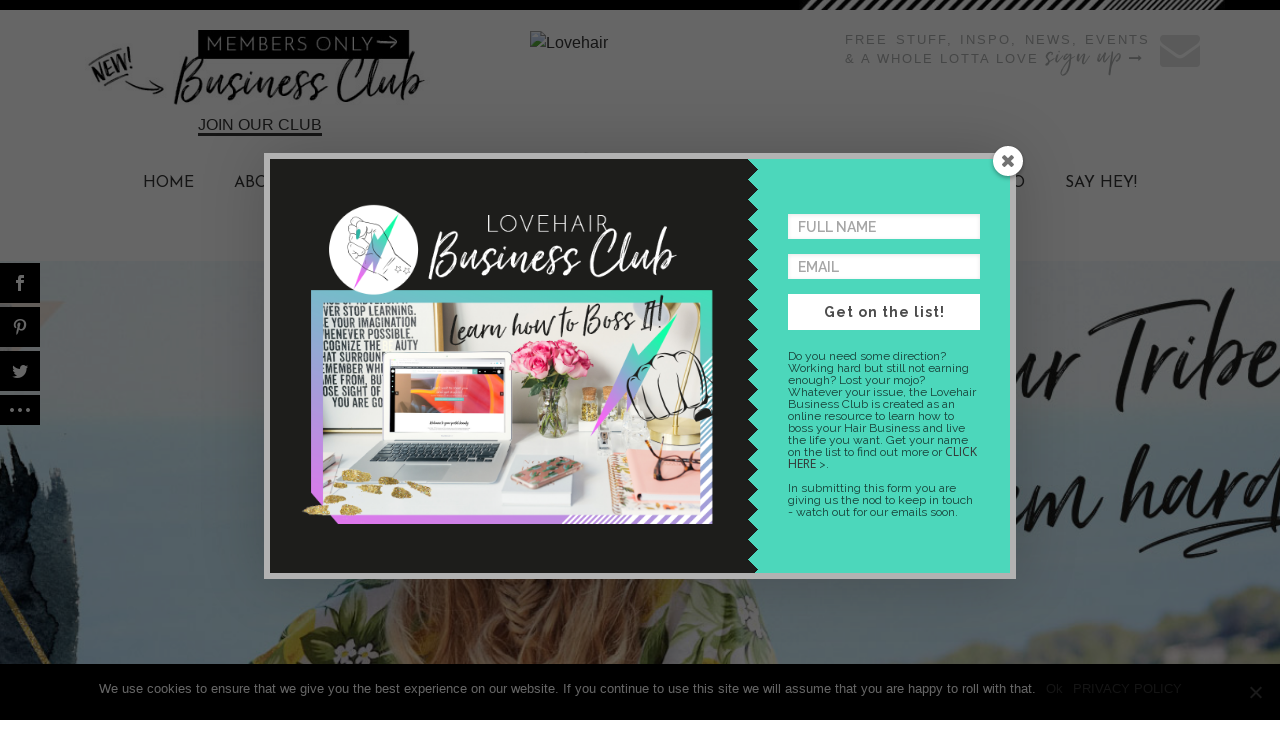

--- FILE ---
content_type: text/html; charset=UTF-8
request_url: https://www.lovehair.co.uk/about-lovehair/
body_size: 32675
content:
<!DOCTYPE html>
<!--[if IE 6]><html id="ie6" lang="en-US"><![endif]-->
<!--[if IE 7]><html id="ie7" lang="en-US"><![endif]-->
<!--[if IE 8]><html id="ie8" lang="en-US"><![endif]-->
<!--[if (gte IE 9)|!(IE)]><!--><html lang="en-US"><!--<![endif]-->
<head>

	<meta charset="utf-8" />
<script type="text/javascript">
/* <![CDATA[ */
 var gform;gform||(document.addEventListener("gform_main_scripts_loaded",function(){gform.scriptsLoaded=!0}),window.addEventListener("DOMContentLoaded",function(){gform.domLoaded=!0}),gform={domLoaded:!1,scriptsLoaded:!1,initializeOnLoaded:function(o){gform.domLoaded&&gform.scriptsLoaded?o():!gform.domLoaded&&gform.scriptsLoaded?window.addEventListener("DOMContentLoaded",o):document.addEventListener("gform_main_scripts_loaded",o)},hooks:{action:{},filter:{}},addAction:function(o,n,r,t){gform.addHook("action",o,n,r,t)},addFilter:function(o,n,r,t){gform.addHook("filter",o,n,r,t)},doAction:function(o){gform.doHook("action",o,arguments)},applyFilters:function(o){return gform.doHook("filter",o,arguments)},removeAction:function(o,n){gform.removeHook("action",o,n)},removeFilter:function(o,n,r){gform.removeHook("filter",o,n,r)},addHook:function(o,n,r,t,i){null==gform.hooks[o][n]&&(gform.hooks[o][n]=[]);var e=gform.hooks[o][n];null==i&&(i=n+"_"+e.length),gform.hooks[o][n].push({tag:i,callable:r,priority:t=null==t?10:t})},doHook:function(n,o,r){var t;if(r=Array.prototype.slice.call(r,1),null!=gform.hooks[n][o]&&((o=gform.hooks[n][o]).sort(function(o,n){return o.priority-n.priority}),o.forEach(function(o){"function"!=typeof(t=o.callable)&&(t=window[t]),"action"==n?t.apply(null,r):r[0]=t.apply(null,r)})),"filter"==n)return r[0]},removeHook:function(o,n,t,i){var r;null!=gform.hooks[o][n]&&(r=(r=gform.hooks[o][n]).filter(function(o,n,r){return!!(null!=i&&i!=o.tag||null!=t&&t!=o.priority)}),gform.hooks[o][n]=r)}}); 
/* ]]> */
</script>

	<meta name="viewport" content="width=device-width, initial-scale=1" />
	<link rel="apple-touch-icon" sizes="57x57" href="/apple-icon-57x57.png">
	<link rel="apple-touch-icon" sizes="60x60" href="/apple-icon-60x60.png">
	<link rel="apple-touch-icon" sizes="72x72" href="/apple-icon-72x72.png">
	<link rel="apple-touch-icon" sizes="76x76" href="/apple-icon-76x76.png">
	<link rel="apple-touch-icon" sizes="114x114" href="/apple-icon-114x114.png">
	<link rel="apple-touch-icon" sizes="120x120" href="/apple-icon-120x120.png">
	<link rel="apple-touch-icon" sizes="144x144" href="/apple-icon-144x144.png">
	<link rel="apple-touch-icon" sizes="152x152" href="/apple-icon-152x152.png">
	<link rel="apple-touch-icon" sizes="180x180" href="/apple-icon-180x180.png">
	<link rel="icon" type="image/png" sizes="192x192"  href="/android-icon-192x192.png">
	<link rel="icon" type="image/png" sizes="32x32" href="/favicon-32x32.png">
	<link rel="icon" type="image/png" sizes="96x96" href="/favicon-96x96.png">
	<link rel="icon" type="image/png" sizes="16x16" href="/favicon-16x16.png">
	<link rel="manifest" href="/manifest.json">
	<meta name="msapplication-TileColor" content="#ffffff">
	<meta name="msapplication-TileImage" content="/ms-icon-144x144.png">
	<meta name="theme-color" content="#ffffff">

	<link href="https://maxcdn.bootstrapcdn.com/font-awesome/4.7.0/css/font-awesome.min.css" rel="stylesheet" integrity="sha384-wvfXpqpZZVQGK6TAh5PVlGOfQNHSoD2xbE+QkPxCAFlNEevoEH3Sl0sibVcOQVnN" crossorigin="anonymous">
	<link href="https://fonts.googleapis.com/css?family=Josefin+Sans" rel="stylesheet">
	<link rel="stylesheet" href="https://www.lovehair.co.uk/wp-content/themes/kickstart/style.css?id=1769106972" type="text/css" />

	<link rel="stylesheet" href="https://maxcdn.bootstrapcdn.com/bootstrap/4.0.0/css/bootstrap.min.css">
	<script src="https://maxcdn.bootstrapcdn.com/bootstrap/4.0.0/js/bootstrap.min.js"></script>

	<!--[if IE 7 ]>
	<link href="https://www.lovehair.co.uk/wp-content/themes/kickstart/inc/stylesheet/ie7.css" media="screen" rel="stylesheet" type="text/css">
	<![endif]-->
	<!--[if IE 8 ]>
	<link href="https://www.lovehair.co.uk/wp-content/themes/kickstart/inc/stylesheet/ie8.css" media="screen" rel="stylesheet" type="text/css">
	<![endif]-->
	<!--[if lte IE 6]>
	<div id="ie-message">Your browser is obsolete and does not support this webpage. Please use newer version of your browser or visit <a href="http://www.ie6countdown.com/" target="_new">Internet Explorer 6 countdown page</a>  for more information. </div>
	<![endif]-->

	<!-- Global site tag (gtag.js) - Google Analytics -->
<script async src="https://www.googletagmanager.com/gtag/js?id=UA-45353961-41"></script>
<script>
  window.dataLayer = window.dataLayer || [];
  function gtag(){dataLayer.push(arguments);}
  gtag('js', new Date());

  gtag('config', 'UA-736532-1');
</script>	<script>var et_site_url='https://www.lovehair.co.uk';var et_post_id='529';function et_core_page_resource_fallback(a,b){"undefined"===typeof b&&(b=a.sheet.cssRules&&0===a.sheet.cssRules.length);b&&(a.onerror=null,a.onload=null,a.href?a.href=et_site_url+"/?et_core_page_resource="+a.id+et_post_id:a.src&&(a.src=et_site_url+"/?et_core_page_resource="+a.id+et_post_id))}
</script><meta name='robots' content='index, follow, max-image-preview:large, max-snippet:-1, max-video-preview:-1' />
	<style>img:is([sizes="auto" i], [sizes^="auto," i]) { contain-intrinsic-size: 3000px 1500px }</style>
	
	<!-- This site is optimized with the Yoast SEO plugin v16.3 - https://yoast.com/wordpress/plugins/seo/ -->
	<title>hair education courses</title>
	<link rel="canonical" href="https://www.lovehair.co.uk/about-lovehair/" />
	<meta property="og:locale" content="en_US" />
	<meta property="og:type" content="article" />
	<meta property="og:title" content="hair education courses" />
	<meta property="og:url" content="https://www.lovehair.co.uk/about-lovehair/" />
	<meta property="og:site_name" content="Lovehair" />
	<meta property="article:modified_time" content="2018-02-07T22:50:24+00:00" />
	<meta property="og:image" content="http://www.lovehair.co.uk/wp-content/uploads/2018/01/dream-big-services-heading-300x105.png" />
	<meta name="twitter:card" content="summary_large_image" />
	<meta name="twitter:label1" content="Est. reading time">
	<meta name="twitter:data1" content="14 minutes">
	<script type="application/ld+json" class="yoast-schema-graph">{"@context":"https://schema.org","@graph":[{"@type":"WebSite","@id":"https://www.lovehair.co.uk/#website","url":"https://www.lovehair.co.uk/","name":"Lovehair","description":"","potentialAction":[{"@type":"SearchAction","target":"https://www.lovehair.co.uk/?s={search_term_string}","query-input":"required name=search_term_string"}],"inLanguage":"en-US"},{"@type":"ImageObject","@id":"https://www.lovehair.co.uk/about-lovehair/#primaryimage","inLanguage":"en-US","url":"http://www.lovehair.co.uk/wp-content/uploads/2018/01/dream-big-services-heading-300x105.png","contentUrl":"http://www.lovehair.co.uk/wp-content/uploads/2018/01/dream-big-services-heading-300x105.png"},{"@type":"WebPage","@id":"https://www.lovehair.co.uk/about-lovehair/#webpage","url":"https://www.lovehair.co.uk/about-lovehair/","name":"hair education courses","isPartOf":{"@id":"https://www.lovehair.co.uk/#website"},"primaryImageOfPage":{"@id":"https://www.lovehair.co.uk/about-lovehair/#primaryimage"},"datePublished":"2017-11-15T14:39:36+00:00","dateModified":"2018-02-07T22:50:24+00:00","breadcrumb":{"@id":"https://www.lovehair.co.uk/about-lovehair/#breadcrumb"},"inLanguage":"en-US","potentialAction":[{"@type":"ReadAction","target":["https://www.lovehair.co.uk/about-lovehair/"]}]},{"@type":"BreadcrumbList","@id":"https://www.lovehair.co.uk/about-lovehair/#breadcrumb","itemListElement":[{"@type":"ListItem","position":1,"item":{"@type":"WebPage","@id":"https://www.lovehair.co.uk/","url":"https://www.lovehair.co.uk/","name":"Home"}},{"@type":"ListItem","position":2,"item":{"@id":"https://www.lovehair.co.uk/about-lovehair/#webpage"}}]}]}</script>
	<!-- / Yoast SEO plugin. -->


<link rel='dns-prefetch' href='//embed.acuityscheduling.com' />
<link rel='dns-prefetch' href='//www.google.com' />
<link rel='dns-prefetch' href='//maps.googleapis.com' />
<link rel='dns-prefetch' href='//fonts.googleapis.com' />
<link rel="alternate" type="application/rss+xml" title="Lovehair &raquo; Feed" href="https://www.lovehair.co.uk/feed/" />
<link rel="alternate" type="application/rss+xml" title="Lovehair &raquo; Comments Feed" href="https://www.lovehair.co.uk/comments/feed/" />
<script type="text/javascript">
/* <![CDATA[ */
window._wpemojiSettings = {"baseUrl":"https:\/\/s.w.org\/images\/core\/emoji\/16.0.1\/72x72\/","ext":".png","svgUrl":"https:\/\/s.w.org\/images\/core\/emoji\/16.0.1\/svg\/","svgExt":".svg","source":{"concatemoji":"https:\/\/www.lovehair.co.uk\/wp-includes\/js\/wp-emoji-release.min.js?ver=6.8.3"}};
/*! This file is auto-generated */
!function(s,n){var o,i,e;function c(e){try{var t={supportTests:e,timestamp:(new Date).valueOf()};sessionStorage.setItem(o,JSON.stringify(t))}catch(e){}}function p(e,t,n){e.clearRect(0,0,e.canvas.width,e.canvas.height),e.fillText(t,0,0);var t=new Uint32Array(e.getImageData(0,0,e.canvas.width,e.canvas.height).data),a=(e.clearRect(0,0,e.canvas.width,e.canvas.height),e.fillText(n,0,0),new Uint32Array(e.getImageData(0,0,e.canvas.width,e.canvas.height).data));return t.every(function(e,t){return e===a[t]})}function u(e,t){e.clearRect(0,0,e.canvas.width,e.canvas.height),e.fillText(t,0,0);for(var n=e.getImageData(16,16,1,1),a=0;a<n.data.length;a++)if(0!==n.data[a])return!1;return!0}function f(e,t,n,a){switch(t){case"flag":return n(e,"\ud83c\udff3\ufe0f\u200d\u26a7\ufe0f","\ud83c\udff3\ufe0f\u200b\u26a7\ufe0f")?!1:!n(e,"\ud83c\udde8\ud83c\uddf6","\ud83c\udde8\u200b\ud83c\uddf6")&&!n(e,"\ud83c\udff4\udb40\udc67\udb40\udc62\udb40\udc65\udb40\udc6e\udb40\udc67\udb40\udc7f","\ud83c\udff4\u200b\udb40\udc67\u200b\udb40\udc62\u200b\udb40\udc65\u200b\udb40\udc6e\u200b\udb40\udc67\u200b\udb40\udc7f");case"emoji":return!a(e,"\ud83e\udedf")}return!1}function g(e,t,n,a){var r="undefined"!=typeof WorkerGlobalScope&&self instanceof WorkerGlobalScope?new OffscreenCanvas(300,150):s.createElement("canvas"),o=r.getContext("2d",{willReadFrequently:!0}),i=(o.textBaseline="top",o.font="600 32px Arial",{});return e.forEach(function(e){i[e]=t(o,e,n,a)}),i}function t(e){var t=s.createElement("script");t.src=e,t.defer=!0,s.head.appendChild(t)}"undefined"!=typeof Promise&&(o="wpEmojiSettingsSupports",i=["flag","emoji"],n.supports={everything:!0,everythingExceptFlag:!0},e=new Promise(function(e){s.addEventListener("DOMContentLoaded",e,{once:!0})}),new Promise(function(t){var n=function(){try{var e=JSON.parse(sessionStorage.getItem(o));if("object"==typeof e&&"number"==typeof e.timestamp&&(new Date).valueOf()<e.timestamp+604800&&"object"==typeof e.supportTests)return e.supportTests}catch(e){}return null}();if(!n){if("undefined"!=typeof Worker&&"undefined"!=typeof OffscreenCanvas&&"undefined"!=typeof URL&&URL.createObjectURL&&"undefined"!=typeof Blob)try{var e="postMessage("+g.toString()+"("+[JSON.stringify(i),f.toString(),p.toString(),u.toString()].join(",")+"));",a=new Blob([e],{type:"text/javascript"}),r=new Worker(URL.createObjectURL(a),{name:"wpTestEmojiSupports"});return void(r.onmessage=function(e){c(n=e.data),r.terminate(),t(n)})}catch(e){}c(n=g(i,f,p,u))}t(n)}).then(function(e){for(var t in e)n.supports[t]=e[t],n.supports.everything=n.supports.everything&&n.supports[t],"flag"!==t&&(n.supports.everythingExceptFlag=n.supports.everythingExceptFlag&&n.supports[t]);n.supports.everythingExceptFlag=n.supports.everythingExceptFlag&&!n.supports.flag,n.DOMReady=!1,n.readyCallback=function(){n.DOMReady=!0}}).then(function(){return e}).then(function(){var e;n.supports.everything||(n.readyCallback(),(e=n.source||{}).concatemoji?t(e.concatemoji):e.wpemoji&&e.twemoji&&(t(e.twemoji),t(e.wpemoji)))}))}((window,document),window._wpemojiSettings);
/* ]]> */
</script>
<link rel='stylesheet' id='vector-icons-style-css' href='https://www.lovehair.co.uk/wp-content/themes/kickstart/inc/stylesheet/vector-icons.css?ver=6.8.3' type='text/css' media='all' />
<link rel='stylesheet' id='nivo-slider-css' href='https://www.lovehair.co.uk/wp-content/themes/kickstart/inc/plugin/shortcodes/css/nivoslider.css?ver=1.0' type='text/css' media='all' />
<link rel='stylesheet' id='jcarousel-css' href='https://www.lovehair.co.uk/wp-content/themes/kickstart/inc/plugin/shortcodes/css/jcarousel.css?ver=1.0' type='text/css' media='all' />
<link rel='stylesheet' id='shortcodes-css-css' href='https://www.lovehair.co.uk/wp-content/themes/kickstart/inc/plugin/shortcodes/css/style.css?ver=1.0' type='text/css' media='all' />
<style id='wp-emoji-styles-inline-css' type='text/css'>

	img.wp-smiley, img.emoji {
		display: inline !important;
		border: none !important;
		box-shadow: none !important;
		height: 1em !important;
		width: 1em !important;
		margin: 0 0.07em !important;
		vertical-align: -0.1em !important;
		background: none !important;
		padding: 0 !important;
	}
</style>
<link rel='stylesheet' id='wp-block-library-css' href='https://www.lovehair.co.uk/wp-includes/css/dist/block-library/style.min.css?ver=6.8.3' type='text/css' media='all' />
<style id='classic-theme-styles-inline-css' type='text/css'>
/*! This file is auto-generated */
.wp-block-button__link{color:#fff;background-color:#32373c;border-radius:9999px;box-shadow:none;text-decoration:none;padding:calc(.667em + 2px) calc(1.333em + 2px);font-size:1.125em}.wp-block-file__button{background:#32373c;color:#fff;text-decoration:none}
</style>
<style id='global-styles-inline-css' type='text/css'>
:root{--wp--preset--aspect-ratio--square: 1;--wp--preset--aspect-ratio--4-3: 4/3;--wp--preset--aspect-ratio--3-4: 3/4;--wp--preset--aspect-ratio--3-2: 3/2;--wp--preset--aspect-ratio--2-3: 2/3;--wp--preset--aspect-ratio--16-9: 16/9;--wp--preset--aspect-ratio--9-16: 9/16;--wp--preset--color--black: #000000;--wp--preset--color--cyan-bluish-gray: #abb8c3;--wp--preset--color--white: #ffffff;--wp--preset--color--pale-pink: #f78da7;--wp--preset--color--vivid-red: #cf2e2e;--wp--preset--color--luminous-vivid-orange: #ff6900;--wp--preset--color--luminous-vivid-amber: #fcb900;--wp--preset--color--light-green-cyan: #7bdcb5;--wp--preset--color--vivid-green-cyan: #00d084;--wp--preset--color--pale-cyan-blue: #8ed1fc;--wp--preset--color--vivid-cyan-blue: #0693e3;--wp--preset--color--vivid-purple: #9b51e0;--wp--preset--gradient--vivid-cyan-blue-to-vivid-purple: linear-gradient(135deg,rgba(6,147,227,1) 0%,rgb(155,81,224) 100%);--wp--preset--gradient--light-green-cyan-to-vivid-green-cyan: linear-gradient(135deg,rgb(122,220,180) 0%,rgb(0,208,130) 100%);--wp--preset--gradient--luminous-vivid-amber-to-luminous-vivid-orange: linear-gradient(135deg,rgba(252,185,0,1) 0%,rgba(255,105,0,1) 100%);--wp--preset--gradient--luminous-vivid-orange-to-vivid-red: linear-gradient(135deg,rgba(255,105,0,1) 0%,rgb(207,46,46) 100%);--wp--preset--gradient--very-light-gray-to-cyan-bluish-gray: linear-gradient(135deg,rgb(238,238,238) 0%,rgb(169,184,195) 100%);--wp--preset--gradient--cool-to-warm-spectrum: linear-gradient(135deg,rgb(74,234,220) 0%,rgb(151,120,209) 20%,rgb(207,42,186) 40%,rgb(238,44,130) 60%,rgb(251,105,98) 80%,rgb(254,248,76) 100%);--wp--preset--gradient--blush-light-purple: linear-gradient(135deg,rgb(255,206,236) 0%,rgb(152,150,240) 100%);--wp--preset--gradient--blush-bordeaux: linear-gradient(135deg,rgb(254,205,165) 0%,rgb(254,45,45) 50%,rgb(107,0,62) 100%);--wp--preset--gradient--luminous-dusk: linear-gradient(135deg,rgb(255,203,112) 0%,rgb(199,81,192) 50%,rgb(65,88,208) 100%);--wp--preset--gradient--pale-ocean: linear-gradient(135deg,rgb(255,245,203) 0%,rgb(182,227,212) 50%,rgb(51,167,181) 100%);--wp--preset--gradient--electric-grass: linear-gradient(135deg,rgb(202,248,128) 0%,rgb(113,206,126) 100%);--wp--preset--gradient--midnight: linear-gradient(135deg,rgb(2,3,129) 0%,rgb(40,116,252) 100%);--wp--preset--font-size--small: 13px;--wp--preset--font-size--medium: 20px;--wp--preset--font-size--large: 36px;--wp--preset--font-size--x-large: 42px;--wp--preset--spacing--20: 0.44rem;--wp--preset--spacing--30: 0.67rem;--wp--preset--spacing--40: 1rem;--wp--preset--spacing--50: 1.5rem;--wp--preset--spacing--60: 2.25rem;--wp--preset--spacing--70: 3.38rem;--wp--preset--spacing--80: 5.06rem;--wp--preset--shadow--natural: 6px 6px 9px rgba(0, 0, 0, 0.2);--wp--preset--shadow--deep: 12px 12px 50px rgba(0, 0, 0, 0.4);--wp--preset--shadow--sharp: 6px 6px 0px rgba(0, 0, 0, 0.2);--wp--preset--shadow--outlined: 6px 6px 0px -3px rgba(255, 255, 255, 1), 6px 6px rgba(0, 0, 0, 1);--wp--preset--shadow--crisp: 6px 6px 0px rgba(0, 0, 0, 1);}:where(.is-layout-flex){gap: 0.5em;}:where(.is-layout-grid){gap: 0.5em;}body .is-layout-flex{display: flex;}.is-layout-flex{flex-wrap: wrap;align-items: center;}.is-layout-flex > :is(*, div){margin: 0;}body .is-layout-grid{display: grid;}.is-layout-grid > :is(*, div){margin: 0;}:where(.wp-block-columns.is-layout-flex){gap: 2em;}:where(.wp-block-columns.is-layout-grid){gap: 2em;}:where(.wp-block-post-template.is-layout-flex){gap: 1.25em;}:where(.wp-block-post-template.is-layout-grid){gap: 1.25em;}.has-black-color{color: var(--wp--preset--color--black) !important;}.has-cyan-bluish-gray-color{color: var(--wp--preset--color--cyan-bluish-gray) !important;}.has-white-color{color: var(--wp--preset--color--white) !important;}.has-pale-pink-color{color: var(--wp--preset--color--pale-pink) !important;}.has-vivid-red-color{color: var(--wp--preset--color--vivid-red) !important;}.has-luminous-vivid-orange-color{color: var(--wp--preset--color--luminous-vivid-orange) !important;}.has-luminous-vivid-amber-color{color: var(--wp--preset--color--luminous-vivid-amber) !important;}.has-light-green-cyan-color{color: var(--wp--preset--color--light-green-cyan) !important;}.has-vivid-green-cyan-color{color: var(--wp--preset--color--vivid-green-cyan) !important;}.has-pale-cyan-blue-color{color: var(--wp--preset--color--pale-cyan-blue) !important;}.has-vivid-cyan-blue-color{color: var(--wp--preset--color--vivid-cyan-blue) !important;}.has-vivid-purple-color{color: var(--wp--preset--color--vivid-purple) !important;}.has-black-background-color{background-color: var(--wp--preset--color--black) !important;}.has-cyan-bluish-gray-background-color{background-color: var(--wp--preset--color--cyan-bluish-gray) !important;}.has-white-background-color{background-color: var(--wp--preset--color--white) !important;}.has-pale-pink-background-color{background-color: var(--wp--preset--color--pale-pink) !important;}.has-vivid-red-background-color{background-color: var(--wp--preset--color--vivid-red) !important;}.has-luminous-vivid-orange-background-color{background-color: var(--wp--preset--color--luminous-vivid-orange) !important;}.has-luminous-vivid-amber-background-color{background-color: var(--wp--preset--color--luminous-vivid-amber) !important;}.has-light-green-cyan-background-color{background-color: var(--wp--preset--color--light-green-cyan) !important;}.has-vivid-green-cyan-background-color{background-color: var(--wp--preset--color--vivid-green-cyan) !important;}.has-pale-cyan-blue-background-color{background-color: var(--wp--preset--color--pale-cyan-blue) !important;}.has-vivid-cyan-blue-background-color{background-color: var(--wp--preset--color--vivid-cyan-blue) !important;}.has-vivid-purple-background-color{background-color: var(--wp--preset--color--vivid-purple) !important;}.has-black-border-color{border-color: var(--wp--preset--color--black) !important;}.has-cyan-bluish-gray-border-color{border-color: var(--wp--preset--color--cyan-bluish-gray) !important;}.has-white-border-color{border-color: var(--wp--preset--color--white) !important;}.has-pale-pink-border-color{border-color: var(--wp--preset--color--pale-pink) !important;}.has-vivid-red-border-color{border-color: var(--wp--preset--color--vivid-red) !important;}.has-luminous-vivid-orange-border-color{border-color: var(--wp--preset--color--luminous-vivid-orange) !important;}.has-luminous-vivid-amber-border-color{border-color: var(--wp--preset--color--luminous-vivid-amber) !important;}.has-light-green-cyan-border-color{border-color: var(--wp--preset--color--light-green-cyan) !important;}.has-vivid-green-cyan-border-color{border-color: var(--wp--preset--color--vivid-green-cyan) !important;}.has-pale-cyan-blue-border-color{border-color: var(--wp--preset--color--pale-cyan-blue) !important;}.has-vivid-cyan-blue-border-color{border-color: var(--wp--preset--color--vivid-cyan-blue) !important;}.has-vivid-purple-border-color{border-color: var(--wp--preset--color--vivid-purple) !important;}.has-vivid-cyan-blue-to-vivid-purple-gradient-background{background: var(--wp--preset--gradient--vivid-cyan-blue-to-vivid-purple) !important;}.has-light-green-cyan-to-vivid-green-cyan-gradient-background{background: var(--wp--preset--gradient--light-green-cyan-to-vivid-green-cyan) !important;}.has-luminous-vivid-amber-to-luminous-vivid-orange-gradient-background{background: var(--wp--preset--gradient--luminous-vivid-amber-to-luminous-vivid-orange) !important;}.has-luminous-vivid-orange-to-vivid-red-gradient-background{background: var(--wp--preset--gradient--luminous-vivid-orange-to-vivid-red) !important;}.has-very-light-gray-to-cyan-bluish-gray-gradient-background{background: var(--wp--preset--gradient--very-light-gray-to-cyan-bluish-gray) !important;}.has-cool-to-warm-spectrum-gradient-background{background: var(--wp--preset--gradient--cool-to-warm-spectrum) !important;}.has-blush-light-purple-gradient-background{background: var(--wp--preset--gradient--blush-light-purple) !important;}.has-blush-bordeaux-gradient-background{background: var(--wp--preset--gradient--blush-bordeaux) !important;}.has-luminous-dusk-gradient-background{background: var(--wp--preset--gradient--luminous-dusk) !important;}.has-pale-ocean-gradient-background{background: var(--wp--preset--gradient--pale-ocean) !important;}.has-electric-grass-gradient-background{background: var(--wp--preset--gradient--electric-grass) !important;}.has-midnight-gradient-background{background: var(--wp--preset--gradient--midnight) !important;}.has-small-font-size{font-size: var(--wp--preset--font-size--small) !important;}.has-medium-font-size{font-size: var(--wp--preset--font-size--medium) !important;}.has-large-font-size{font-size: var(--wp--preset--font-size--large) !important;}.has-x-large-font-size{font-size: var(--wp--preset--font-size--x-large) !important;}
:where(.wp-block-post-template.is-layout-flex){gap: 1.25em;}:where(.wp-block-post-template.is-layout-grid){gap: 1.25em;}
:where(.wp-block-columns.is-layout-flex){gap: 2em;}:where(.wp-block-columns.is-layout-grid){gap: 2em;}
:root :where(.wp-block-pullquote){font-size: 1.5em;line-height: 1.6;}
</style>
<link rel='stylesheet' id='rs-plugin-settings-css' href='https://www.lovehair.co.uk/wp-content/plugins/revslider/public/assets/css/settings.css?ver=5.4.8.3' type='text/css' media='all' />
<style id='rs-plugin-settings-inline-css' type='text/css'>
#rs-demo-id {}
</style>
<link rel='stylesheet' id='bb-tcs-editor-style-shared-css' href='https://www.lovehair.co.uk/wp-content/themes/kickstart/editor-style-shared.css?ver=6.8.3' type='text/css' media='all' />
<link rel='stylesheet' id='extensive-vc-main-style-css' href='https://www.lovehair.co.uk/wp-content/plugins/extensive-vc-addon/assets/css/main.min.css?ver=6.8.3' type='text/css' media='all' />
<link rel='stylesheet' id='ionicons-css' href='https://www.lovehair.co.uk/wp-content/plugins/extensive-vc-addon/assets/css/ion-icons/css/ionicons.min.css?ver=6.8.3' type='text/css' media='all' />
<link rel='stylesheet' id='et_monarch-css-css' href='https://www.lovehair.co.uk/wp-content/plugins/monarch/css/style.css?ver=1.4.14' type='text/css' media='all' />
<link rel='stylesheet' id='et-gf-open-sans-css' href='https://fonts.googleapis.com/css?family=Open+Sans%3A400%2C700&#038;ver=1.3.12' type='text/css' media='all' />
<link rel='stylesheet' id='portfolio-style-css' href='https://www.lovehair.co.uk/wp-content/themes/kickstart/inc/stylesheet/portfolio.css?ver=6.8.3' type='text/css' media='all' />
<link rel='stylesheet' id='dynamic-style-css' href='https://www.lovehair.co.uk/wp-content/themes/kickstart/dynamic-style.php?ver=6.8.3' type='text/css' media='all' />
<link rel='stylesheet' id='responsive-css-css' href='https://www.lovehair.co.uk/wp-content/themes/kickstart/inc/stylesheet/responsive-all.css?ver=6.8.3' type='text/css' media='all' />
<link rel='stylesheet' id='cookie-notice-front-css' href='https://www.lovehair.co.uk/wp-content/plugins/cookie-notice/includes/../css/front.min.css?ver=6.8.3' type='text/css' media='all' />
<link rel='stylesheet' id='extensive-vc-google-fonts-css' href='https://fonts.googleapis.com/css?family=Raleway%3A400%2C500%2C600%2C700%2C800%2C900%7CPoppins%3A400%2C700&#038;subset=latin-ext&#038;ver=1.0' type='text/css' media='all' />
<link rel='stylesheet' id='js_composer_front-css' href='https://www.lovehair.co.uk/wp-content/plugins/js_composer/assets/css/js_composer.min.css?ver=6.8.0' type='text/css' media='all' />
<link rel='stylesheet' id='gforms_reset_css-css' href='https://www.lovehair.co.uk/wp-content/plugins/gravityforms/legacy/css/formreset.min.css?ver=2.5.16' type='text/css' media='all' />
<link rel='stylesheet' id='gforms_formsmain_css-css' href='https://www.lovehair.co.uk/wp-content/plugins/gravityforms/legacy/css/formsmain.min.css?ver=2.5.16' type='text/css' media='all' />
<link rel='stylesheet' id='gforms_ready_class_css-css' href='https://www.lovehair.co.uk/wp-content/plugins/gravityforms/legacy/css/readyclass.min.css?ver=2.5.16' type='text/css' media='all' />
<link rel='stylesheet' id='gforms_browsers_css-css' href='https://www.lovehair.co.uk/wp-content/plugins/gravityforms/legacy/css/browsers.min.css?ver=2.5.16' type='text/css' media='all' />
<link rel='stylesheet' id='ubermenu-css' href='https://www.lovehair.co.uk/wp-content/plugins/ubermenu/pro/assets/css/ubermenu.min.css?ver=3.2.7' type='text/css' media='all' />
<link rel='stylesheet' id='ubermenu-font-awesome-css' href='https://www.lovehair.co.uk/wp-content/plugins/ubermenu/assets/css/fontawesome/css/font-awesome.min.css?ver=4.3' type='text/css' media='all' />
<link rel='stylesheet' id='bsf-Defaults-css' href='https://www.lovehair.co.uk/wp-content/uploads/smile_fonts/Defaults/Defaults.css?ver=3.19.11' type='text/css' media='all' />
<link rel='stylesheet' id='mpc-massive-style-css' href='https://www.lovehair.co.uk/wp-content/plugins/mpc-massive/assets/css/mpc-styles.css?ver=6.8.3' type='text/css' media='all' />
<script type="text/javascript" src="https://www.lovehair.co.uk/wp-includes/js/jquery/jquery.min.js?ver=3.7.1" id="jquery-core-js"></script>
<script type="text/javascript" src="https://www.lovehair.co.uk/wp-includes/js/jquery/jquery-migrate.min.js?ver=3.4.1" id="jquery-migrate-js"></script>
<script type="text/javascript" src="https://www.lovehair.co.uk/wp-content/themes/kickstart/inc/plugin/shortcodes/js/jcarousel.js?ver=1.0" id="jcarousel-js"></script>
<script type="text/javascript" src="https://www.lovehair.co.uk/wp-content/themes/kickstart/inc/plugin/shortcodes/js/init.js?ver=1.0" id="shortcodes-js-js"></script>
<script type="text/javascript" src="https://www.lovehair.co.uk/wp-content/plugins/revslider/public/assets/js/jquery.themepunch.tools.min.js?ver=5.4.8.3" id="tp-tools-js"></script>
<script type="text/javascript" src="https://www.lovehair.co.uk/wp-content/plugins/revslider/public/assets/js/jquery.themepunch.revolution.min.js?ver=5.4.8.3" id="revmin-js"></script>
<script type="text/javascript" id="cookie-notice-front-js-extra">
/* <![CDATA[ */
var cnArgs = {"ajaxUrl":"https:\/\/www.lovehair.co.uk\/wp-admin\/admin-ajax.php","nonce":"223b643ce0","hideEffect":"fade","position":"bottom","onScroll":"0","onScrollOffset":"100","onClick":"0","cookieName":"cookie_notice_accepted","cookieTime":"2592000","cookieTimeRejected":"2592000","cookiePath":"\/","cookieDomain":"","redirection":"0","cache":"1","refuse":"0","revokeCookies":"0","revokeCookiesOpt":"automatic","secure":"1"};
/* ]]> */
</script>
<script async type="text/javascript" src="https://www.lovehair.co.uk/wp-content/plugins/cookie-notice/includes/../js/front.min.js?ver=2.2.1" id="cookie-notice-front-js"></script>
<script type="text/javascript" defer='defer' src="https://www.lovehair.co.uk/wp-content/plugins/gravityforms/js/jquery.json.min.js?ver=2.5.16" id="gform_json-js"></script>
<script type="text/javascript" id="gform_gravityforms-js-extra">
/* <![CDATA[ */
var gform_i18n = {"datepicker":{"days":{"monday":"Mon","tuesday":"Tue","wednesday":"Wed","thursday":"Thu","friday":"Fri","saturday":"Sat","sunday":"Sun"},"months":{"january":"January","february":"February","march":"March","april":"April","may":"May","june":"June","july":"July","august":"August","september":"September","october":"October","november":"November","december":"December"},"firstDay":1,"iconText":"Select date"}};
var gf_global = {"gf_currency_config":{"name":"U.S. Dollar","symbol_left":"$","symbol_right":"","symbol_padding":"","thousand_separator":",","decimal_separator":".","decimals":2,"code":"USD"},"base_url":"https:\/\/www.lovehair.co.uk\/wp-content\/plugins\/gravityforms","number_formats":[],"spinnerUrl":"https:\/\/www.lovehair.co.uk\/wp-content\/plugins\/gravityforms\/images\/spinner.svg","strings":{"newRowAdded":"New row added.","rowRemoved":"Row removed","formSaved":"The form has been saved.  The content contains the link to return and complete the form."}};
var gf_legacy_multi = {"2":"1"};
/* ]]> */
</script>
<script type="text/javascript" id="gform_gravityforms-js-before">
/* <![CDATA[ */

/* ]]> */
</script>
<script type="text/javascript" defer='defer' src="https://www.lovehair.co.uk/wp-content/plugins/gravityforms/js/gravityforms.min.js?ver=2.5.16" id="gform_gravityforms-js"></script>
<script type="text/javascript" defer='defer' src="https://www.google.com/recaptcha/api.js?hl=en&amp;ver=6.8.3#038;render=explicit" id="gform_recaptcha-js"></script>
<link rel="https://api.w.org/" href="https://www.lovehair.co.uk/wp-json/" /><link rel="alternate" title="JSON" type="application/json" href="https://www.lovehair.co.uk/wp-json/wp/v2/pages/529" /><link rel="EditURI" type="application/rsd+xml" title="RSD" href="https://www.lovehair.co.uk/xmlrpc.php?rsd" />
<link rel='shortlink' href='https://www.lovehair.co.uk/?p=529' />
<link rel="alternate" title="oEmbed (JSON)" type="application/json+oembed" href="https://www.lovehair.co.uk/wp-json/oembed/1.0/embed?url=https%3A%2F%2Fwww.lovehair.co.uk%2Fabout-lovehair%2F" />
<link rel="alternate" title="oEmbed (XML)" type="text/xml+oembed" href="https://www.lovehair.co.uk/wp-json/oembed/1.0/embed?url=https%3A%2F%2Fwww.lovehair.co.uk%2Fabout-lovehair%2F&#038;format=xml" />
<style id="ubermenu-custom-generated-css">
/** UberMenu Responsive Styles (Breakpoint Setting) **/
@media screen and (min-width: 1201px){
  .ubermenu{ display:block !important; } .ubermenu-responsive .ubermenu-item.ubermenu-hide-desktop{ display:none !important; } .ubermenu-responsive.ubermenu-retractors-responsive .ubermenu-retractor-mobile{ display:none; }   /* Force current submenu always open but below others */ .ubermenu-force-current-submenu .ubermenu-item-level-0.ubermenu-current-menu-item > .ubermenu-submenu-drop, .ubermenu-force-current-submenu .ubermenu-item-level-0.ubermenu-current-menu-ancestor > .ubermenu-submenu-drop {     display: block!important;     opacity: 1!important;     visibility: visible!important;     margin: 0!important;     top: auto!important;     height: auto;     z-index:19; }   /* Invert Horizontal menu to make subs go up */ .ubermenu-invert.ubermenu-horizontal .ubermenu-item-level-0 > .ubermenu-submenu-drop{      top:auto;      bottom:100%; } .ubermenu-invert.ubermenu-horizontal.ubermenu-sub-indicators .ubermenu-item-level-0.ubermenu-has-submenu-drop > .ubermenu-target:after{      content:"\f106"; } /* Make second level flyouts fly up */ .ubermenu-invert.ubermenu-horizontal .ubermenu-submenu .ubermenu-item.ubermenu-active > .ubermenu-submenu-type-flyout{     top:auto;     bottom:0; } /* Clip the submenus properly when inverted */ .ubermenu-invert.ubermenu-horizontal .ubermenu-item-level-0 > .ubermenu-submenu-drop{     clip: rect(-5000px,5000px,auto,-5000px); }    /* Invert Vertical menu to make subs go left */ .ubermenu-invert.ubermenu-vertical .ubermenu-item-level-0 > .ubermenu-submenu-drop{   right:100%;   left:auto; } .ubermenu-invert.ubermenu-vertical.ubermenu-sub-indicators .ubermenu-item-level-0.ubermenu-item-has-children > a.ubermenu-target:after{   right:auto;   left:10px;   margin-top:-7px;   content:"\f104"; } .ubermenu-vertical.ubermenu-invert .ubermenu-item > .ubermenu-submenu-drop {   clip: rect(-5000px,5000px,5000px,-5000px); } .ubermenu-responsive-toggle{ display:none; }
}
@media screen and (max-width: 1200px){
   .ubermenu-responsive-toggle, .ubermenu-sticky-toggle-wrapper { display: block; }  .ubermenu-responsive{ width:100%; max-height:500px; visibility:visible; overflow:visible;  -webkit-transition:max-height 1s ease-in; transition:max-height .3s ease-in; } .ubermenu-responsive.ubermenu-items-align-center{     text-align:left; } .ubermenu-responsive.ubermenu{ margin:0; } .ubermenu-responsive.ubermenu .ubermenu-nav{ display:block; }  .ubermenu-responsive.ubermenu-responsive-nocollapse, .ubermenu-repsonsive.ubermenu-no-transitions{ display:block; max-height:none; }  .ubermenu-responsive.ubermenu-responsive-collapse{ max-height:none; visibility:visible; overflow:visible; } .ubermenu-responsive.ubermenu-responsive-collapse{ max-height:0; overflow:hidden !important; visibility:hidden; } .ubermenu-responsive.ubermenu-in-transition, .ubermenu-responsive.ubermenu-in-transition .ubermenu-nav{ overflow:hidden !important; visibility:visible; } .ubermenu-responsive.ubermenu-responsive-collapse:not(.ubermenu-in-transition){ border-top-width:0; border-bottom-width:0; } .ubermenu-responsive.ubermenu-responsive-collapse .ubermenu-item .ubermenu-submenu{ display:none; }  .ubermenu-responsive .ubermenu-item-level-0{ width:50%; } .ubermenu-responsive.ubermenu-responsive-single-column .ubermenu-item-level-0{ float:none; clear:both; width:100%; } .ubermenu-responsive .ubermenu-item.ubermenu-item-level-0 > .ubermenu-target{ border:none; box-shadow:none; } .ubermenu-responsive .ubermenu-item.ubermenu-has-submenu-flyout{ position:static; } .ubermenu-responsive.ubermenu-sub-indicators .ubermenu-submenu-type-flyout .ubermenu-has-submenu-drop > .ubermenu-target:after{ content:"\f107"; }  .ubermenu-responsive .ubermenu-nav .ubermenu-item .ubermenu-submenu.ubermenu-submenu-drop{ width:100%; min-width:100%; max-width:100%; top:auto; left:0 !important; } .ubermenu-responsive.ubermenu-has-border .ubermenu-nav .ubermenu-item .ubermenu-submenu.ubermenu-submenu-drop{ left: -1px !important; /* For borders */ } .ubermenu-responsive .ubermenu-submenu.ubermenu-submenu-type-mega > .ubermenu-item.ubermenu-column{ min-height:0; border-left:none;  float:left; /* override left/center/right content alignment */ display:block; } .ubermenu-responsive .ubermenu-item.ubermenu-active > .ubermenu-submenu.ubermenu-submenu-type-mega{     max-height:none;     height:auto;/*prevent overflow scrolling since android is still finicky*/     overflow:visible; } .ubermenu-responsive.ubermenu-transition-slide .ubermenu-item.ubermenu-in-transition > .ubermenu-submenu-drop{ max-height:1000px; /* because of slide transition */ } .ubermenu .ubermenu-submenu-type-flyout .ubermenu-submenu-type-mega{ min-height:0; } .ubermenu.ubermenu-responsive .ubermenu-column, .ubermenu.ubermenu-responsive .ubermenu-column-auto{ min-width:50%; } .ubermenu.ubermenu-responsive .ubermenu-autoclear > .ubermenu-column{ clear:none; } .ubermenu.ubermenu-responsive .ubermenu-column:nth-of-type(2n+1){ clear:both; } .ubermenu.ubermenu-responsive .ubermenu-submenu-retractor-top:not(.ubermenu-submenu-retractor-top-2) .ubermenu-column:nth-of-type(2n+1){ clear:none; } .ubermenu.ubermenu-responsive .ubermenu-submenu-retractor-top:not(.ubermenu-submenu-retractor-top-2) .ubermenu-column:nth-of-type(2n+2){ clear:both; }  .ubermenu-responsive-single-column-subs .ubermenu-submenu .ubermenu-item { float: none; clear: both; width: 100%; min-width: 100%; }   .ubermenu.ubermenu-responsive .ubermenu-tabs, .ubermenu.ubermenu-responsive .ubermenu-tabs-group, .ubermenu.ubermenu-responsive .ubermenu-tab, .ubermenu.ubermenu-responsive .ubermenu-tab-content-panel{ /** TABS SHOULD BE 100%  ACCORDION */ width:100%; min-width:100%; max-width:100%; left:0; } .ubermenu.ubermenu-responsive .ubermenu-tabs, .ubermenu.ubermenu-responsive .ubermenu-tab-content-panel{ min-height:0 !important;/* Override Inline Style from JS */ } .ubermenu.ubermenu-responsive .ubermenu-tabs{ z-index:15; } .ubermenu.ubermenu-responsive .ubermenu-tab-content-panel{ z-index:20; } /* Tab Layering */ .ubermenu-responsive .ubermenu-tab{ position:relative; } .ubermenu-responsive .ubermenu-tab.ubermenu-active{ position:relative; z-index:20; } .ubermenu-responsive .ubermenu-tab > .ubermenu-target{ border-width:0 0 1px 0; } .ubermenu-responsive.ubermenu-sub-indicators .ubermenu-tabs > .ubermenu-tabs-group > .ubermenu-tab.ubermenu-has-submenu-drop > .ubermenu-target:after{ content:"\f107"; }  .ubermenu-responsive .ubermenu-tabs > .ubermenu-tabs-group > .ubermenu-tab > .ubermenu-tab-content-panel{ top:auto; border-width:1px; } .ubermenu-responsive .ubermenu-tab-layout-bottom > .ubermenu-tabs-group{ /*position:relative;*/ }   .ubermenu-reponsive .ubermenu-item-level-0 > .ubermenu-submenu-type-stack{ /* Top Level Stack Columns */ position:relative; }  .ubermenu-responsive .ubermenu-submenu-type-stack .ubermenu-column, .ubermenu-responsive .ubermenu-submenu-type-stack .ubermenu-column-auto{ /* Stack Columns */ width:100%; max-width:100%; }   .ubermenu-responsive .ubermenu-item-mini{ /* Mini items */ min-width:0; width:auto; float:left; clear:none !important; } .ubermenu-responsive .ubermenu-item.ubermenu-item-mini > a.ubermenu-target{ padding-left:20px; padding-right:20px; }   .ubermenu-responsive .ubermenu-item.ubermenu-hide-mobile{ /* Hiding items */ display:none !important; }  .ubermenu-responsive.ubermenu-hide-bkgs .ubermenu-submenu.ubermenu-submenu-bkg-img{ /** Hide Background Images in Submenu */ background-image:none; } .ubermenu.ubermenu-responsive .ubermenu-item-level-0.ubermenu-item-mini{ min-width:0; width:auto; } .ubermenu-vertical .ubermenu-item.ubermenu-item-level-0{ width:100%; } .ubermenu-vertical.ubermenu-sub-indicators .ubermenu-item-level-0.ubermenu-item-has-children > .ubermenu-target:after{ content:'\f107'; } .ubermenu-vertical .ubermenu-item.ubermenu-item-level-0.ubermenu-relative.ubermenu-active > .ubermenu-submenu-drop.ubermenu-submenu-align-vertical_parent_item{     top:auto; } .ubermenu-responsive-toggle{ display:block; }
}
@media screen and (max-width: 480px){
  .ubermenu.ubermenu-responsive .ubermenu-item-level-0{ width:100%; } .ubermenu.ubermenu-responsive .ubermenu-column, .ubermenu.ubermenu-responsive .ubermenu-column-auto{ min-width:100%; } 
}


/** UberMenu Custom Menu Styles (Customizer) **/
/* main */
.ubermenu-main.ubermenu-transition-fade .ubermenu-item .ubermenu-submenu-drop { margin-top:0; }
.ubermenu-main .ubermenu-submenu.ubermenu-submenu-drop { background-color:#0a0a0a; color:#ffffff; }
.ubermenu-main .ubermenu-submenu .ubermenu-highlight { color:#ffffff; }
.ubermenu-responsive-toggle-main, .ubermenu-main, .ubermenu-main .ubermenu-target, .ubermenu-main .ubermenu-nav .ubermenu-item-level-0 .ubermenu-target { font-family:'Josefin Sans', sans-serif; }


/** UberMenu Custom Menu Item Styles (Menu Item Settings) **/
/* 1266 */  .ubermenu .ubermenu-item.ubermenu-item-1266 > .ubermenu-target,.ubermenu .ubermenu-item.ubermenu-item-1266 > .ubermenu-content-block,.ubermenu .ubermenu-item.ubermenu-item-1266.ubermenu-custom-content-padded { padding:0px; }
/* 1267 */  .ubermenu .ubermenu-item.ubermenu-item-1267 > .ubermenu-target,.ubermenu .ubermenu-item.ubermenu-item-1267 > .ubermenu-content-block,.ubermenu .ubermenu-item.ubermenu-item-1267.ubermenu-custom-content-padded { padding:0px; }
/* 1268 */  .ubermenu .ubermenu-item.ubermenu-item-1268 > .ubermenu-target,.ubermenu .ubermenu-item.ubermenu-item-1268 > .ubermenu-content-block,.ubermenu .ubermenu-item.ubermenu-item-1268.ubermenu-custom-content-padded { padding:0px; }
/* 1269 */  .ubermenu .ubermenu-item.ubermenu-item-1269 > .ubermenu-target,.ubermenu .ubermenu-item.ubermenu-item-1269 > .ubermenu-content-block,.ubermenu .ubermenu-item.ubermenu-item-1269.ubermenu-custom-content-padded { padding:0px; }
/* 1270 */  .ubermenu .ubermenu-item.ubermenu-item-1270 > .ubermenu-target,.ubermenu .ubermenu-item.ubermenu-item-1270 > .ubermenu-content-block,.ubermenu .ubermenu-item.ubermenu-item-1270.ubermenu-custom-content-padded { padding:0px; }
/* 1250 */  .ubermenu .ubermenu-item.ubermenu-item-1250 > .ubermenu-target,.ubermenu .ubermenu-item.ubermenu-item-1250 > .ubermenu-content-block,.ubermenu .ubermenu-item.ubermenu-item-1250.ubermenu-custom-content-padded { padding:0px; }
/* 1252 */  .ubermenu .ubermenu-item.ubermenu-item-1252 > .ubermenu-target,.ubermenu .ubermenu-item.ubermenu-item-1252 > .ubermenu-content-block,.ubermenu .ubermenu-item.ubermenu-item-1252.ubermenu-custom-content-padded { padding:0px; }
/* 1253 */  .ubermenu .ubermenu-item.ubermenu-item-1253 > .ubermenu-target,.ubermenu .ubermenu-item.ubermenu-item-1253 > .ubermenu-content-block,.ubermenu .ubermenu-item.ubermenu-item-1253.ubermenu-custom-content-padded { padding:0px; }
/* 1254 */  .ubermenu .ubermenu-item.ubermenu-item-1254 > .ubermenu-target,.ubermenu .ubermenu-item.ubermenu-item-1254 > .ubermenu-content-block,.ubermenu .ubermenu-item.ubermenu-item-1254.ubermenu-custom-content-padded { padding:0px; }
/* 1255 */  .ubermenu .ubermenu-item.ubermenu-item-1255 > .ubermenu-target,.ubermenu .ubermenu-item.ubermenu-item-1255 > .ubermenu-content-block,.ubermenu .ubermenu-item.ubermenu-item-1255.ubermenu-custom-content-padded { padding:0px; }
/* 1256 */  .ubermenu .ubermenu-item.ubermenu-item-1256 > .ubermenu-target,.ubermenu .ubermenu-item.ubermenu-item-1256 > .ubermenu-content-block,.ubermenu .ubermenu-item.ubermenu-item-1256.ubermenu-custom-content-padded { padding:0px; }

/* Status: Loaded from Transient */

</style><style type="text/css" id="et-bloom-custom-css">
					.et_bloom .et_bloom_optin_1 .et_bloom_form_content { background-color: #4cd7bb !important; } .et_bloom .et_bloom_optin_1 .zigzag_edge .et_bloom_form_content:before { background: linear-gradient(45deg, transparent 33.33%, #4cd7bb 33.333%, #4cd7bb 66.66%, transparent 66.66%), linear-gradient(-45deg, transparent 33.33%, #4cd7bb 33.33%, #4cd7bb 66.66%, transparent 66.66%) !important; background-size: 20px 40px !important; } .et_bloom .et_bloom_optin_1 .zigzag_edge.et_bloom_form_right .et_bloom_form_content:before, .et_bloom .et_bloom_optin_1 .zigzag_edge.et_bloom_form_left .et_bloom_form_content:before { background-size: 40px 20px !important; }
					@media only screen and ( max-width: 767px ) {.et_bloom .et_bloom_optin_1 .zigzag_edge.et_bloom_form_right .et_bloom_form_content:before, .et_bloom .et_bloom_optin_1 .zigzag_edge.et_bloom_form_left .et_bloom_form_content:before { background: linear-gradient(45deg, transparent 33.33%, #4cd7bb 33.333%, #4cd7bb 66.66%, transparent 66.66%), linear-gradient(-45deg, transparent 33.33%, #4cd7bb 33.33%, #4cd7bb 66.66%, transparent 66.66%) !important; background-size: 20px 40px !important; } }.et_bloom .et_bloom_optin_1 .et_bloom_form_container .et_bloom_form_header { background-color: #1d1d1b !important; } .et_bloom .et_bloom_optin_1 .et_bloom_form_content button { background-color: #ffffff !important; } .et_bloom .et_bloom_optin_1 .et_bloom_form_content .et_bloom_fields i { color: #ffffff !important; } .et_bloom .et_bloom_optin_1 .et_bloom_form_content .et_bloom_custom_field_radio i:before { background: #ffffff !important; } .et_bloom .et_bloom_optin_1 .et_bloom_border_solid { border-color: #b2b2b2 !important } .et_bloom .et_bloom_optin_1 .et_bloom_form_content button { background-color: #ffffff !important; } .et_bloom .et_bloom_optin_1 .et_bloom_form_container h2, .et_bloom .et_bloom_optin_1 .et_bloom_form_container h2 span, .et_bloom .et_bloom_optin_1 .et_bloom_form_container h2 strong { font-family: "Raleway", Helvetica, Arial, Lucida, sans-serif; }.et_bloom .et_bloom_optin_1 .et_bloom_form_container p, .et_bloom .et_bloom_optin_1 .et_bloom_form_container p span, .et_bloom .et_bloom_optin_1 .et_bloom_form_container p strong, .et_bloom .et_bloom_optin_1 .et_bloom_form_container form input, .et_bloom .et_bloom_optin_1 .et_bloom_form_container form button span { font-family: "Raleway", Helvetica, Arial, Lucida, sans-serif; } 
				</style><link rel="preload" href="https://www.lovehair.co.uk/wp-content/plugins/bloom/core/admin/fonts/modules.ttf" as="font" crossorigin="anonymous"><style type="text/css" id="et-social-custom-css">
				.et_monarch .et_social_sidebar_networks li, .et_monarch .et_social_mobile li { background: #000000; } .et_monarch .et_social_sidebar_networks .et_social_icons_container li:hover, .et_monarch .et_social_mobile .et_social_icons_container li:hover { background: #4cd7bb !important; } .et_social_sidebar_border li { border-color: #4cd7bb !important; } .et_monarch .et_social_sidebar_networks .et_social_icons_container li i, .et_monarch .et_social_sidebar_networks .et_social_icons_container li .et_social_count, .et_monarch .et_social_mobile .et_social_icons_container li i, .et_monarch .et_social_mobile .et_social_icons_container li .et_social_count { color: #ffffff; } .et_monarch .et_social_sidebar_networks .et_social_icons_container li:hover i, .et_monarch .et_social_sidebar_networks .et_social_icons_container li:hover .et_social_count, .et_monarch .et_social_mobile .et_social_icons_container li:hover i, .et_monarch .et_social_mobile .et_social_icons_container li:hover .et_social_count { color: #000000 !important; } 
			</style>			<!--[if lte IE 7]>
				<link href="https://www.lovehair.co.uk/wp-content/themes/kickstart/inc/stylesheet/vector-icons-ie7.css" media="screen" rel="stylesheet" type="text/css">
			<![endif]-->
		<meta name="generator" content="Powered by WPBakery Page Builder - drag and drop page builder for WordPress."/>
<meta name="generator" content="Powered by Slider Revolution 5.4.8.3 - responsive, Mobile-Friendly Slider Plugin for WordPress with comfortable drag and drop interface." />
<script type="text/javascript">function setREVStartSize(e){									
						try{ e.c=jQuery(e.c);var i=jQuery(window).width(),t=9999,r=0,n=0,l=0,f=0,s=0,h=0;
							if(e.responsiveLevels&&(jQuery.each(e.responsiveLevels,function(e,f){f>i&&(t=r=f,l=e),i>f&&f>r&&(r=f,n=e)}),t>r&&(l=n)),f=e.gridheight[l]||e.gridheight[0]||e.gridheight,s=e.gridwidth[l]||e.gridwidth[0]||e.gridwidth,h=i/s,h=h>1?1:h,f=Math.round(h*f),"fullscreen"==e.sliderLayout){var u=(e.c.width(),jQuery(window).height());if(void 0!=e.fullScreenOffsetContainer){var c=e.fullScreenOffsetContainer.split(",");if (c) jQuery.each(c,function(e,i){u=jQuery(i).length>0?u-jQuery(i).outerHeight(!0):u}),e.fullScreenOffset.split("%").length>1&&void 0!=e.fullScreenOffset&&e.fullScreenOffset.length>0?u-=jQuery(window).height()*parseInt(e.fullScreenOffset,0)/100:void 0!=e.fullScreenOffset&&e.fullScreenOffset.length>0&&(u-=parseInt(e.fullScreenOffset,0))}f=u}else void 0!=e.minHeight&&f<e.minHeight&&(f=e.minHeight);e.c.closest(".rev_slider_wrapper").css({height:f})					
						}catch(d){console.log("Failure at Presize of Slider:"+d)}						
					};</script>
<style type="text/css" data-type="vc_custom-css">#gform_wrapper_2 {
    float: left;
    width: 100%;
}

.vc_custom_1515584020099 {
    background-position: top center !important;
}

.youvegotthis p {
    color: #fff;
    font-size: 50px;
}

.perfectcourse a {
    color: #fff;
    font-family: 'Josefin Sans', sans-serif;
    font-size: 20px;
}

.youvegotthis2 p {
    font-size: 50px;
    color: #000;
}</style><style type="text/css" data-type="vc_shortcodes-custom-css">.vc_custom_1515580459524{background-color: #f3e9e0 !important;}.vc_custom_1515580467316{background-color: #f3e9e0 !important;}.vc_custom_1515580180421{background-color: #f3e9e0 !important;}.vc_custom_1515585110288{background: #231f20 url(http://www.lovehair.co.uk/wp-content/uploads/2018/01/thing.jpg?id=1786) !important;background-position: center !important;background-repeat: no-repeat !important;background-size: cover !important;}.vc_custom_1515584597653{background-color: #231f20 !important;background-position: center !important;background-repeat: no-repeat !important;background-size: cover !important;}.vc_custom_1515594041783{background-color: #231f20 !important;}.vc_custom_1517309209910{padding-top: 150px !important;padding-right: 150px !important;padding-bottom: 150px !important;padding-left: 150px !important;background-position: center !important;background-repeat: no-repeat !important;background-size: cover !important;}.vc_custom_1511804026827{background-image: url(http://www.lovehair.co.uk/wp-content/uploads/2017/11/instagram.jpg?id=763) !important;background-position: center !important;background-repeat: no-repeat !important;background-size: cover !important;}.vc_custom_1515582012377{margin-bottom: 0px !important;}.vc_custom_1515585203791{padding-top: 0px !important;}.vc_custom_1515584906012{margin-bottom: 0px !important;}.vc_custom_1457349387901{margin-top: 0px !important;padding-top: 0px !important;}.vc_custom_1511806679883{margin-bottom: 32px !important;}.vc_custom_1511806223257{margin-top: 20px !important;margin-bottom: 0px !important;}.vc_custom_1517257456106{margin-bottom: 0px !important;}</style><noscript><style> .wpb_animate_when_almost_visible { opacity: 1; }</style></noscript></head>
<body class="wp-singular page-template-default page page-id-529 wp-theme-kickstart default-header et_bloom extensive-vc-1.9 et_monarch cookies-not-set evc-predefined-style wpb-js-composer js-comp-ver-6.8.0 vc_responsive">
<!-- Layout wrapper -->
	<div id="layout-wrapper" class="full-width">

<!-- Top bar -->
	


	<div id="header-wrapper" style="height: 10px; background: black; background-position: top right; background-repeat: no-repeat;">
		<div id="" class="size-wrap" style="max-width: 1170px; margin-left: auto; margin-right: auto; height: 10px; background: url(/wp-content/uploads/2018/01/strip.jpg) black; background-position: top right; background-repeat: no-repeat;">
		</div>
	</div>



<!-- Header -->
	<div id="header-wrapper">
		<div id="header" class="size-wrap">



<div class="container group">
	<div class="row d-flex">
		<div class="col-lg-4 col-md-4 order-md-last order-lg-last order-xl-last signmeup">
			<div class="headersignup">FREE STUFF, INSPO, NEWS, EVENTS &amp; A WHOLE LOTTA LOVE <span class="justlovely"><a href="/signup">sign up</a></span> <i class="fa fa-long-arrow-right" aria-hidden="true"></i></div>
			<div class="envelope"><i class="fa fa-envelope" aria-hidden="true"></i></div>
		</div>
		<div class="col-lg-4 col-md-4">
			<a href="https://businessclub.lovehair.co.uk/wp-login.php"><img src="/wp-content/uploads/2018/12/lovehair-business-club.jpg" alt="Lovehair Business Club" /></a>
			<div style="text-align: center;">
				<a href="https://businessclub.lovehair.co.uk/" target="_blank" style="border-bottom: 3px solid; margin: 0 40px;">JOIN OUR CLUB</a>
			</div>
		</div>
		
		<div class="col-lg-4 col-md-4">
			<div id="lovehair">
				<a href="https://www.lovehair.co.uk">
							<img src="http://lovehair.wpengine.com/wp-content/uploads/2017/11/lovehair.jpg" alt="Lovehair" />
						</a>			</div>
		</div>
	</div>
	<div class="row">
		<div class="col-lg-12 col-md-12">
			
<!-- UberMenu [Configuration:main] [Theme Loc:] [Integration:api] -->
<a class="ubermenu-responsive-toggle ubermenu-responsive-toggle-main ubermenu-skin-none ubermenu-loc- ubermenu-responsive-toggle-content-align-left ubermenu-responsive-toggle-align-full " data-ubermenu-target="ubermenu-main-3"><i class="fa fa-bars"></i>Menu</a><nav id="ubermenu-main-3" class="ubermenu ubermenu-nojs ubermenu-main ubermenu-menu-3 ubermenu-responsive ubermenu-responsive-1200 ubermenu-responsive-collapse ubermenu-horizontal ubermenu-transition-shift ubermenu-trigger-hover_intent ubermenu-skin-none  ubermenu-bar-align-full ubermenu-items-align-center ubermenu-bound-inner ubermenu-disable-submenu-scroll ubermenu-retractors-responsive"><ul id="ubermenu-nav-main-3" class="ubermenu-nav"><li id="menu-item-1482" class="ubermenu-item ubermenu-item-type-post_type ubermenu-item-object-page ubermenu-item-home ubermenu-item-1482 ubermenu-item-level-0 ubermenu-column ubermenu-column-auto" ><a class="ubermenu-target ubermenu-item-layout-default ubermenu-item-layout-text_only" href="https://www.lovehair.co.uk/" tabindex="0"><span class="ubermenu-target-title ubermenu-target-text">Home</span></a></li><li id="menu-item-2447" class="ubermenu-item ubermenu-item-type-custom ubermenu-item-object-custom ubermenu-item-has-children ubermenu-advanced-sub ubermenu-item-2447 ubermenu-item-level-0 ubermenu-column ubermenu-column-auto ubermenu-has-submenu-drop ubermenu-has-submenu-mega" ><a class="ubermenu-target ubermenu-item-layout-default ubermenu-item-layout-text_only" href="#" tabindex="0"><span class="ubermenu-target-title ubermenu-target-text">About</span></a><div class="ubermenu-submenu ubermenu-submenu-id-2447 ubermenu-submenu-type-auto ubermenu-submenu-type-mega ubermenu-submenu-drop ubermenu-submenu-align-center" ><ul class="ubermenu-row ubermenu-row-id-1487 ubermenu-autoclear "><li class="  ubermenu-item ubermenu-item-type-custom ubermenu-item-object-ubermenu-custom ubermenu-item-has-children ubermenu-item-1488 ubermenu-item-level-2 ubermenu-column ubermenu-column-auto ubermenu-has-submenu-stack ubermenu-item-type-column ubermenu-column-id-1488"><ul class="ubermenu-submenu ubermenu-submenu-id-1488 ubermenu-submenu-type-stack" ><!-- begin Segment: Menu ID 4 --><li id="menu-item-548" class="ubermenu-item ubermenu-item-type-post_type ubermenu-item-object-page ubermenu-current-menu-item ubermenu-page_item ubermenu-page-item-529 ubermenu-current_page_item ubermenu-item-548 ubermenu-item-auto ubermenu-item-normal ubermenu-item-level-3 ubermenu-column ubermenu-column-auto" ><a class="ubermenu-target ubermenu-item-layout-default ubermenu-item-layout-text_only" href="https://www.lovehair.co.uk/about-lovehair/"><span class="ubermenu-target-title ubermenu-target-text">About Lovehair</span></a></li><li id="menu-item-547" class="ubermenu-item ubermenu-item-type-post_type ubermenu-item-object-page ubermenu-item-547 ubermenu-item-auto ubermenu-item-normal ubermenu-item-level-3 ubermenu-column ubermenu-column-auto" ><a class="ubermenu-target ubermenu-item-layout-default ubermenu-item-layout-text_only" href="https://www.lovehair.co.uk/jo-irving-hair-education/"><span class="ubermenu-target-title ubermenu-target-text">About Jo</span></a></li><li id="menu-item-3239" class="ubermenu-item ubermenu-item-type-post_type ubermenu-item-object-page ubermenu-item-3239 ubermenu-item-auto ubermenu-item-normal ubermenu-item-level-3 ubermenu-column ubermenu-column-auto" ><a class="ubermenu-target ubermenu-item-layout-default ubermenu-item-layout-text_only" href="https://www.lovehair.co.uk/collaborate/"><span class="ubermenu-target-title ubermenu-target-text">Collaborate</span></a></li><li id="menu-item-3241" class="ubermenu-item ubermenu-item-type-post_type ubermenu-item-object-page ubermenu-item-3241 ubermenu-item-auto ubermenu-item-normal ubermenu-item-level-3 ubermenu-column ubermenu-column-auto" ><a class="ubermenu-target ubermenu-item-layout-default ubermenu-item-layout-text_only" href="https://www.lovehair.co.uk/lookbook/"><span class="ubermenu-target-title ubermenu-target-text">Lookbook</span></a></li><li id="menu-item-551" class="ubermenu-item ubermenu-item-type-post_type ubermenu-item-object-page ubermenu-item-551 ubermenu-item-auto ubermenu-item-normal ubermenu-item-level-3 ubermenu-column ubermenu-column-auto" ><a class="ubermenu-target ubermenu-item-layout-default ubermenu-item-layout-text_only" href="https://www.lovehair.co.uk/lovehair-studio/"><span class="ubermenu-target-title ubermenu-target-text">Lovehair Studio</span></a></li><li id="menu-item-549" class="ubermenu-item ubermenu-item-type-post_type ubermenu-item-object-page ubermenu-item-549 ubermenu-item-auto ubermenu-item-normal ubermenu-item-level-3 ubermenu-column ubermenu-column-auto" ><a class="ubermenu-target ubermenu-item-layout-default ubermenu-item-layout-text_only" href="https://www.lovehair.co.uk/stylist-faqs/"><span class="ubermenu-target-title ubermenu-target-text">Stylist FAQs</span></a></li><li id="menu-item-2264" class="ubermenu-item ubermenu-item-type-post_type ubermenu-item-object-page ubermenu-item-2264 ubermenu-item-auto ubermenu-item-normal ubermenu-item-level-3 ubermenu-column ubermenu-column-auto" ><a class="ubermenu-target ubermenu-item-layout-default ubermenu-item-layout-text_only" href="https://www.lovehair.co.uk/contact/"><span class="ubermenu-target-title ubermenu-target-text">Get in touch</span></a></li><!-- end Segment: 4 --></ul></li></ul><div class="ubermenu-retractor ubermenu-retractor-mobile"><i class="fa fa-times"></i> Close</div></div></li><li id="menu-item-3249" class="ubermenu-item ubermenu-item-type-post_type ubermenu-item-object-page ubermenu-item-3249 ubermenu-item-level-0 ubermenu-column ubermenu-column-auto" ><a class="ubermenu-target ubermenu-item-layout-default ubermenu-item-layout-text_only" href="https://www.lovehair.co.uk/6-month-business-mentoring-programme/" tabindex="0"><span class="ubermenu-target-title ubermenu-target-text">Coaching</span></a></li><li id="menu-item-3248" class="ubermenu-item ubermenu-item-type-post_type ubermenu-item-object-page ubermenu-item-3248 ubermenu-item-level-0 ubermenu-column ubermenu-column-auto" ><a class="ubermenu-target ubermenu-item-layout-default ubermenu-item-layout-text_only" href="https://www.lovehair.co.uk/bridal-styling/" tabindex="0"><span class="ubermenu-target-title ubermenu-target-text">Hair</span></a></li><li id="menu-item-528" class="ubermenu-item ubermenu-item-type-post_type ubermenu-item-object-page ubermenu-item-has-children ubermenu-item-528 ubermenu-item-level-0 ubermenu-column ubermenu-column-1-5 ubermenu-has-submenu-drop ubermenu-has-submenu-mega" ><a class="ubermenu-target ubermenu-target-with-image ubermenu-item-layout-image_above ubermenu-content-align-center" href="https://www.lovehair.co.uk/stylist-training-courses/" tabindex="0"><img class="ubermenu-image ubermenu-image-size-full" src="https://www.lovehair.co.uk/wp-content/uploads/2017/12/learn-with-jo.jpg" width="244" height="66" alt="learn-with-jo"  /><span class="ubermenu-target-title ubermenu-target-text">FInd a Course <i class="fa fa-long-arrow-right" aria-hidden="true"></i></span></a><ul class="ubermenu-submenu ubermenu-submenu-id-528 ubermenu-submenu-type-auto ubermenu-submenu-type-mega ubermenu-submenu-drop ubermenu-submenu-align-full_width" ><!-- begin Segment: Menu ID 6 --><ul class="ubermenu-row ubermenu-row-id-1257 ubermenu-autoclear "><li class="  ubermenu-item ubermenu-item-type-custom ubermenu-item-object-ubermenu-custom ubermenu-item-has-children ubermenu-item-1258 ubermenu-item-level-3 ubermenu-column ubermenu-column-1-4 ubermenu-has-submenu-stack ubermenu-item-type-column ubermenu-column-id-1258"><ul class="ubermenu-submenu ubermenu-submenu-id-1258 ubermenu-submenu-type-stack" ><li id="menu-item-1266" class="ubermenu-item ubermenu-item-type-custom ubermenu-item-object-custom ubermenu-item-1266 ubermenu-item-auto ubermenu-item-normal ubermenu-item-level-5 ubermenu-column ubermenu-column-auto" ><a class="ubermenu-target ubermenu-item-layout-default ubermenu-item-layout-text_only" href="/stylist-training/"><span class="ubermenu-target-title ubermenu-target-text">WHY TRAIN WITH US ></span></a></li><li id="menu-item-1267" class="ubermenu-item ubermenu-item-type-custom ubermenu-item-object-custom ubermenu-item-1267 ubermenu-item-auto ubermenu-item-normal ubermenu-item-level-5 ubermenu-column ubermenu-column-auto" ><a class="ubermenu-target ubermenu-item-layout-default ubermenu-item-layout-text_only" href="/hair%20education%20courses"><span class="ubermenu-target-title ubermenu-target-text">ABOUT OUR COURSES ></span></a></li><li id="menu-item-1268" class="ubermenu-item ubermenu-item-type-custom ubermenu-item-object-custom ubermenu-item-1268 ubermenu-item-auto ubermenu-item-normal ubermenu-item-level-5 ubermenu-column ubermenu-column-auto" ><a class="ubermenu-target ubermenu-item-layout-default ubermenu-item-layout-text_only" href="/studio/"><span class="ubermenu-target-title ubermenu-target-text">STUDIO ></span></a></li><li id="menu-item-1269" class="ubermenu-item ubermenu-item-type-custom ubermenu-item-object-custom ubermenu-item-1269 ubermenu-item-auto ubermenu-item-normal ubermenu-item-level-5 ubermenu-column ubermenu-column-auto" ><a class="ubermenu-target ubermenu-item-layout-default ubermenu-item-layout-text_only" href="/stylist-faqs/"><span class="ubermenu-target-title ubermenu-target-text">FAQ ></span></a></li><li id="menu-item-1270" class="ubermenu-item ubermenu-item-type-custom ubermenu-item-object-custom ubermenu-item-1270 ubermenu-item-auto ubermenu-item-normal ubermenu-item-level-5 ubermenu-column ubermenu-column-auto" ><a class="ubermenu-target ubermenu-item-layout-default ubermenu-item-layout-text_only" href="/stylist-testimonials"><span class="ubermenu-target-title ubermenu-target-text">TESTIMONIALS ></span></a></li><li id="menu-item-1363" class="ubermenu-item ubermenu-item-type-post_type ubermenu-item-object-page ubermenu-item-1363 ubermenu-item-auto ubermenu-item-normal ubermenu-item-level-5 ubermenu-column ubermenu-column-auto" ><a class="ubermenu-target ubermenu-item-layout-default ubermenu-item-layout-text_only" href="https://www.lovehair.co.uk/book-a-course/"><span class="ubermenu-target-title ubermenu-target-text">BOOK A COURSE ></span></a></li></ul></li><li class="  ubermenu-item ubermenu-item-type-custom ubermenu-item-object-ubermenu-custom ubermenu-item-has-children ubermenu-item-1259 ubermenu-item-level-3 ubermenu-column ubermenu-column-3-4 ubermenu-has-submenu-stack ubermenu-item-type-column ubermenu-column-id-1259"><ul class="ubermenu-submenu ubermenu-submenu-id-1259 ubermenu-submenu-type-stack" ><li class="  ubermenu-item ubermenu-item-type-custom ubermenu-item-object-ubermenu-custom ubermenu-item-has-children ubermenu-item-1260 ubermenu-item-level-5 ubermenu-column ubermenu-column-1-6 ubermenu-has-submenu-stack ubermenu-item-type-column ubermenu-column-id-1260"><ul class="ubermenu-submenu ubermenu-submenu-id-1260 ubermenu-submenu-type-stack" ><li id="menu-item-1250" class="ubermenu-item ubermenu-item-type-custom ubermenu-item-object-custom ubermenu-item-1250 ubermenu-item-auto ubermenu-item-normal ubermenu-item-level-7 ubermenu-column ubermenu-column-auto" ><a class="ubermenu-target ubermenu-target-with-image ubermenu-item-layout-image_above ubermenu-content-align-left" href="/4-day-beginners-course"><img class="ubermenu-image ubermenu-image-size-full" src="https://www.lovehair.co.uk/wp-content/uploads/2018/01/dreambig-services-box.png" srcset="https://www.lovehair.co.uk/wp-content/uploads/2018/01/dreambig-services-box.png 388w, https://www.lovehair.co.uk/wp-content/uploads/2018/01/dreambig-services-box-150x150.png 150w, https://www.lovehair.co.uk/wp-content/uploads/2018/01/dreambig-services-box-300x300.png 300w" sizes="(max-width: 388px) 100vw, 388px" width="388" height="388" alt="dreambig-services-box"  /><span class="ubermenu-target-title ubermenu-target-text">DREAM BIG ></span><span class="ubermenu-target-divider"> – </span><span class="ubermenu-target-description ubermenu-target-text">Perfect for beginners &#038; building confidence</span></a></li></ul></li><li class="  ubermenu-item ubermenu-item-type-custom ubermenu-item-object-ubermenu-custom ubermenu-item-has-children ubermenu-item-1261 ubermenu-item-level-5 ubermenu-column ubermenu-column-1-6 ubermenu-has-submenu-stack ubermenu-item-type-column ubermenu-column-id-1261"><ul class="ubermenu-submenu ubermenu-submenu-id-1261 ubermenu-submenu-type-stack" ><li id="menu-item-1252" class="ubermenu-item ubermenu-item-type-custom ubermenu-item-object-custom ubermenu-item-1252 ubermenu-item-auto ubermenu-item-normal ubermenu-item-level-7 ubermenu-column ubermenu-column-auto" ><a class="ubermenu-target ubermenu-target-with-image ubermenu-item-layout-default ubermenu-content-align-left ubermenu-item-layout-image_above" href="/2-day-creative-development"><img class="ubermenu-image ubermenu-image-size-full" src="https://www.lovehair.co.uk/wp-content/uploads/2018/01/whatshot-services-box.png" srcset="https://www.lovehair.co.uk/wp-content/uploads/2018/01/whatshot-services-box.png 388w, https://www.lovehair.co.uk/wp-content/uploads/2018/01/whatshot-services-box-150x150.png 150w, https://www.lovehair.co.uk/wp-content/uploads/2018/01/whatshot-services-box-300x300.png 300w" sizes="(max-width: 388px) 100vw, 388px" width="388" height="388" alt="whatshot-services-box"  /><span class="ubermenu-target-title ubermenu-target-text">WHAT&#8217;S HOT ></span><span class="ubermenu-target-divider"> – </span><span class="ubermenu-target-description ubermenu-target-text">Learn hot new trends, practical skills &#038; inspo</span></a></li></ul></li><li class="  ubermenu-item ubermenu-item-type-custom ubermenu-item-object-ubermenu-custom ubermenu-item-has-children ubermenu-item-1262 ubermenu-item-level-5 ubermenu-column ubermenu-column-1-6 ubermenu-has-submenu-stack ubermenu-item-type-column ubermenu-column-id-1262"><ul class="ubermenu-submenu ubermenu-submenu-id-1262 ubermenu-submenu-type-stack" ><li id="menu-item-1253" class="ubermenu-item ubermenu-item-type-custom ubermenu-item-object-custom ubermenu-item-1253 ubermenu-item-auto ubermenu-item-normal ubermenu-item-level-7 ubermenu-column ubermenu-column-auto" ><a class="ubermenu-target ubermenu-target-with-image ubermenu-item-layout-default ubermenu-content-align-left ubermenu-item-layout-image_above" href="/1-day-bespoke-skill-filler"><img class="ubermenu-image ubermenu-image-size-full" src="https://www.lovehair.co.uk/wp-content/uploads/2018/01/masterit-services-box.png" srcset="https://www.lovehair.co.uk/wp-content/uploads/2018/01/masterit-services-box.png 388w, https://www.lovehair.co.uk/wp-content/uploads/2018/01/masterit-services-box-150x150.png 150w, https://www.lovehair.co.uk/wp-content/uploads/2018/01/masterit-services-box-300x300.png 300w" sizes="(max-width: 388px) 100vw, 388px" width="388" height="388" alt="masterit-services-box"  /><span class="ubermenu-target-title ubermenu-target-text">MASTER IT ></span><span class="ubermenu-target-divider"> – </span><span class="ubermenu-target-description ubermenu-target-text">Professional master class for working stylists</span></a></li></ul></li><li class="  ubermenu-item ubermenu-item-type-custom ubermenu-item-object-ubermenu-custom ubermenu-item-has-children ubermenu-item-1263 ubermenu-item-level-5 ubermenu-column ubermenu-column-1-6 ubermenu-has-submenu-stack ubermenu-item-type-column ubermenu-column-id-1263"><ul class="ubermenu-submenu ubermenu-submenu-id-1263 ubermenu-submenu-type-stack" ><li id="menu-item-1254" class="ubermenu-item ubermenu-item-type-custom ubermenu-item-object-custom ubermenu-item-1254 ubermenu-item-auto ubermenu-item-normal ubermenu-item-level-7 ubermenu-column ubermenu-column-auto" ><a class="ubermenu-target ubermenu-target-with-image ubermenu-item-layout-default ubermenu-content-align-left ubermenu-item-layout-image_above" href="/3-day-practical-skills-business-mentoring"><img class="ubermenu-image ubermenu-image-size-full" src="https://www.lovehair.co.uk/wp-content/uploads/2018/01/toolkit-services-box.png" srcset="https://www.lovehair.co.uk/wp-content/uploads/2018/01/toolkit-services-box.png 388w, https://www.lovehair.co.uk/wp-content/uploads/2018/01/toolkit-services-box-150x150.png 150w, https://www.lovehair.co.uk/wp-content/uploads/2018/01/toolkit-services-box-300x300.png 300w" sizes="(max-width: 388px) 100vw, 388px" width="388" height="388" alt="toolkit-services-box"  /><span class="ubermenu-target-title ubermenu-target-text">STYLIST TOOLKIT ></span><span class="ubermenu-target-divider"> – </span><span class="ubermenu-target-description ubermenu-target-text">The full stylist package to take you up a level</span></a></li></ul></li><li class="  ubermenu-item ubermenu-item-type-custom ubermenu-item-object-ubermenu-custom ubermenu-item-has-children ubermenu-item-1264 ubermenu-item-level-5 ubermenu-column ubermenu-column-1-6 ubermenu-has-submenu-stack ubermenu-item-type-column ubermenu-column-id-1264"><ul class="ubermenu-submenu ubermenu-submenu-id-1264 ubermenu-submenu-type-stack" ><li id="menu-item-1255" class="ubermenu-item ubermenu-item-type-custom ubermenu-item-object-custom ubermenu-item-1255 ubermenu-item-auto ubermenu-item-normal ubermenu-item-level-7 ubermenu-column ubermenu-column-auto" ><a class="ubermenu-target ubermenu-target-with-image ubermenu-item-layout-default ubermenu-content-align-left ubermenu-item-layout-image_above" href="/3-hour-business-growth-course"><img class="ubermenu-image ubermenu-image-size-full" src="https://www.lovehair.co.uk/wp-content/uploads/2018/01/bizgrowth-services-box.png" srcset="https://www.lovehair.co.uk/wp-content/uploads/2018/01/bizgrowth-services-box.png 388w, https://www.lovehair.co.uk/wp-content/uploads/2018/01/bizgrowth-services-box-150x150.png 150w, https://www.lovehair.co.uk/wp-content/uploads/2018/01/bizgrowth-services-box-300x300.png 300w" sizes="(max-width: 388px) 100vw, 388px" width="388" height="388" alt="bizgrowth-services-box"  /><span class="ubermenu-target-title ubermenu-target-text">BUSINESS GROWTH ></span><span class="ubermenu-target-divider"> – </span><span class="ubermenu-target-description ubermenu-target-text">Targeted creative &#038; business coaching</span></a></li></ul></li><li class="  ubermenu-item ubermenu-item-type-custom ubermenu-item-object-ubermenu-custom ubermenu-item-has-children ubermenu-item-1265 ubermenu-item-level-5 ubermenu-column ubermenu-column-1-6 ubermenu-has-submenu-stack ubermenu-item-type-column ubermenu-column-id-1265"><ul class="ubermenu-submenu ubermenu-submenu-id-1265 ubermenu-submenu-type-stack" ><li id="menu-item-1256" class="ubermenu-item ubermenu-item-type-custom ubermenu-item-object-custom ubermenu-item-1256 ubermenu-item-auto ubermenu-item-normal ubermenu-item-level-7 ubermenu-column ubermenu-column-auto" ><a class="ubermenu-target ubermenu-target-with-image ubermenu-item-layout-default ubermenu-content-align-left ubermenu-item-layout-image_above" href="/3-hour-targetted-workshops"><img class="ubermenu-image ubermenu-image-size-full" src="https://www.lovehair.co.uk/wp-content/uploads/2018/01/sessions-services-box-1.png" srcset="https://www.lovehair.co.uk/wp-content/uploads/2018/01/sessions-services-box-1.png 388w, https://www.lovehair.co.uk/wp-content/uploads/2018/01/sessions-services-box-1-150x150.png 150w, https://www.lovehair.co.uk/wp-content/uploads/2018/01/sessions-services-box-1-300x300.png 300w" sizes="(max-width: 388px) 100vw, 388px" width="388" height="388" alt="sessions-services-box"  /><span class="ubermenu-target-title ubermenu-target-text">LOVEHAIR SESSIONS ></span><span class="ubermenu-target-divider"> – </span><span class="ubermenu-target-description ubermenu-target-text">Targeted creative &#038; business coaching</span></a></li></ul></li></ul></li></ul><li class="  ubermenu-item ubermenu-item-type-custom ubermenu-item-object-ubermenu-custom ubermenu-item-1493 ubermenu-item-level-2 ubermenu-column ubermenu-column-auto ubermenu-hide-mobile ubermenu-item-type-column ubermenu-column-id-1493"></li><!-- end Segment: 6 --><li class="ubermenu-retractor ubermenu-retractor-mobile"><i class="fa fa-times"></i> Close</li></ul></li><li id="menu-item-3245" class="ubermenu-item ubermenu-item-type-post_type ubermenu-item-object-page ubermenu-item-3245 ubermenu-item-level-0 ubermenu-column ubermenu-column-auto" ><a class="ubermenu-target ubermenu-item-layout-default ubermenu-item-layout-text_only" href="https://www.lovehair.co.uk/retreats/" tabindex="0"><span class="ubermenu-target-title ubermenu-target-text">Retreats</span></a></li><li id="menu-item-2446" class="ubermenu-item ubermenu-item-type-custom ubermenu-item-object-custom ubermenu-item-has-children ubermenu-advanced-sub ubermenu-item-2446 ubermenu-item-level-0 ubermenu-column ubermenu-column-auto ubermenu-has-submenu-drop ubermenu-has-submenu-mega" ><a class="ubermenu-target ubermenu-item-layout-default ubermenu-item-layout-text_only" href="https://www.lovehairbusinessclub.co.uk/business-club" tabindex="0"><span class="ubermenu-target-title ubermenu-target-text">LHBC</span></a><div class="ubermenu-submenu ubermenu-submenu-id-2446 ubermenu-submenu-type-auto ubermenu-submenu-type-mega ubermenu-submenu-drop ubermenu-submenu-align-center" ><ul class="ubermenu-row ubermenu-row-id-1492 ubermenu-autoclear "><li class="  ubermenu-item ubermenu-item-type-custom ubermenu-item-object-ubermenu-custom ubermenu-item-has-children ubermenu-item-1494 ubermenu-item-level-2 ubermenu-column ubermenu-column-auto ubermenu-has-submenu-stack ubermenu-item-type-column ubermenu-column-id-1494"><ul class="ubermenu-submenu ubermenu-submenu-id-1494 ubermenu-submenu-type-stack" ><!-- begin Segment: Menu ID 12 --><li id="menu-item-1520" class="ubermenu-item ubermenu-item-type-post_type ubermenu-item-object-page ubermenu-item-1520 ubermenu-item-auto ubermenu-item-normal ubermenu-item-level-3 ubermenu-column ubermenu-column-auto" ><a class="ubermenu-target ubermenu-item-layout-default ubermenu-item-layout-text_only" href="https://www.lovehair.co.uk/lovehair-tribe/"><span class="ubermenu-target-title ubermenu-target-text">Who are we?</span></a></li><li id="menu-item-2278" class="ubermenu-item ubermenu-item-type-post_type ubermenu-item-object-page ubermenu-item-2278 ubermenu-item-auto ubermenu-item-normal ubermenu-item-level-3 ubermenu-column ubermenu-column-auto" ><a class="ubermenu-target ubermenu-item-layout-default ubermenu-item-layout-text_only" href="https://www.lovehair.co.uk/hair-education-course-calendar/"><span class="ubermenu-target-title ubermenu-target-text">What&#8217;s on?</span></a></li><!-- end Segment: 12 --></ul></li></ul><div class="ubermenu-retractor ubermenu-retractor-mobile"><i class="fa fa-times"></i> Close</div></div></li><li id="menu-item-3271" class="ubermenu-item ubermenu-item-type-post_type ubermenu-item-object-page ubermenu-item-3271 ubermenu-item-level-0 ubermenu-column ubermenu-column-auto" ><a class="ubermenu-target ubermenu-item-layout-default ubermenu-item-layout-text_only" href="https://www.lovehair.co.uk/lovehair-studio/" tabindex="0"><span class="ubermenu-target-title ubermenu-target-text">Studio</span></a></li><li id="menu-item-1483" class="ubermenu-item ubermenu-item-type-post_type ubermenu-item-object-page ubermenu-item-1483 ubermenu-item-level-0 ubermenu-column ubermenu-column-auto" ><a class="ubermenu-target ubermenu-item-layout-default ubermenu-item-layout-text_only" href="https://www.lovehair.co.uk/contact/" tabindex="0"><span class="ubermenu-target-title ubermenu-target-text">SAY HEY!</span></a></li></ul></nav>
<!-- End UberMenu -->
		</div>
	</div>
</div>

		</div>
	</div>

<!-- Content wrapper -->
	<div id="wrapper" class="size-wrap">
<div id="container_bg">
	<div id="content_full" >
	
					
<div id="post-529" class="post-529 page type-page status-publish hentry">
	<div class="entry-content">
	
		<div data-vc-full-width="true" data-vc-full-width-init="false" data-vc-stretch-content="true" class="vc_row wpb_row vc_row-fluid mpc-row"><div class="nobottommargin wpb_column vc_column_container vc_col-sm-12 mpc-column" data-column-id="mpc_column-3769726e1c9f2eb"><div class="vc_column-inner vc_custom_1515582012377"><div class="wpb_wrapper"><div class="wpb_revslider_element wpb_content_element">
<div id="rev_slider_6_1_wrapper" class="rev_slider_wrapper fullwidthbanner-container" data-source="gallery" style="margin:0px auto;background:transparent;padding:0px;margin-top:0px;margin-bottom:0px;">
<!-- START REVOLUTION SLIDER 5.4.8.3 fullwidth mode -->
	<div id="rev_slider_6_1" class="rev_slider fullwidthabanner" style="display:none;" data-version="5.4.8.3">
<ul>	<!-- SLIDE  -->
	<li data-index="rs-11" data-transition="slideright,notransition" data-slotamount="default,default" data-hideafterloop="0" data-hideslideonmobile="off" data-easein="default,default" data-easeout="default,default" data-masterspeed="500,default" data-thumb="https://www.lovehair.co.uk/wp-content/uploads/2018/02/about-lovehair-100x50.jpg" data-rotate="0,0" data-saveperformance="off" data-title="Slide" data-param1="" data-param2="" data-param3="" data-param4="" data-param5="" data-param6="" data-param7="" data-param8="" data-param9="" data-param10="" data-description="">
		<!-- MAIN IMAGE -->
		<img fetchpriority="high" decoding="async" src="https://www.lovehair.co.uk/wp-content/uploads/2018/02/about-lovehair.jpg" alt="" title="about-lovehair" width="1625" height="557" data-bgposition="center center" data-bgfit="cover" data-bgrepeat="no-repeat" class="rev-slidebg" data-no-retina>
		<!-- LAYERS -->
	</li>
</ul>
<div class="tp-bannertimer tp-bottom" style="visibility: hidden !important;"></div>	</div>
<script>var htmlDiv = document.getElementById("rs-plugin-settings-inline-css"); var htmlDivCss="";
				if(htmlDiv) {
					htmlDiv.innerHTML = htmlDiv.innerHTML + htmlDivCss;
				}else{
					var htmlDiv = document.createElement("div");
					htmlDiv.innerHTML = "<style>" + htmlDivCss + "</style>";
					document.getElementsByTagName("head")[0].appendChild(htmlDiv.childNodes[0]);
				}
			</script>
		<script type="text/javascript">
if (setREVStartSize!==undefined) setREVStartSize(
	{c: '#rev_slider_6_1', gridwidth: [1240], gridheight: [600], sliderLayout: 'fullwidth'});
			
var revapi6,
	tpj;	
(function() {			
	if (!/loaded|interactive|complete/.test(document.readyState)) document.addEventListener("DOMContentLoaded",onLoad); else onLoad();	
	function onLoad() {				
		if (tpj===undefined) { tpj = jQuery; if("off" == "on") tpj.noConflict();}
	if(tpj("#rev_slider_6_1").revolution == undefined){
		revslider_showDoubleJqueryError("#rev_slider_6_1");
	}else{
		revapi6 = tpj("#rev_slider_6_1").show().revolution({
			sliderType:"standard",
			jsFileLocation:"//www.lovehair.co.uk/wp-content/plugins/revslider/public/assets/js/",
			sliderLayout:"fullwidth",
			dottedOverlay:"none",
			delay:9000,
			navigation: {
				onHoverStop:"off",
			},
			visibilityLevels:[1240,1024,778,480],
			gridwidth:1240,
			gridheight:600,
			lazyType:"none",
			shadow:0,
			spinner:"spinner0",
			stopLoop:"off",
			stopAfterLoops:-1,
			stopAtSlide:-1,
			shuffle:"off",
			autoHeight:"off",
			disableProgressBar:"on",
			hideThumbsOnMobile:"off",
			hideSliderAtLimit:0,
			hideCaptionAtLimit:0,
			hideAllCaptionAtLilmit:0,
			debugMode:false,
			fallbacks: {
				simplifyAll:"off",
				nextSlideOnWindowFocus:"off",
				disableFocusListener:false,
			}
		});
	}; /* END OF revapi call */
	
 }; /* END OF ON LOAD FUNCTION */
}()); /* END OF WRAPPING FUNCTION */
</script>
		</div><!-- END REVOLUTION SLIDER --></div></div></div></div></div><div class="vc_row-full-width vc_clearfix"></div><div data-vc-full-width="true" data-vc-full-width-init="false" class="vc_row wpb_row vc_row-fluid nobottommargin vc_custom_1515580459524 vc_row-has-fill mpc-row"><div class="wpb_column vc_column_container vc_col-sm-2 mpc-column" data-column-id="mpc_column-1069726e1c9fbac"><div class="vc_column-inner"><div class="wpb_wrapper"></div></div></div><div class="wpb_column vc_column_container vc_col-sm-8 mpc-column" data-column-id="mpc_column-4069726e1ca017f"><div class="vc_column-inner"><div class="wpb_wrapper">
	<div class="wpb_text_column wpb_content_element  justify">
		<div class="wpb_wrapper">
			<p>Lovehair was set up by <span style="text-decoration: underline;"><strong><a href="/jo-irving-hair-education/">Jo Irving</a></strong></span>&nbsp;12 years ago. Back when weddings were all pink hearts and sugared almonds and has been a leader in the &lsquo;cool girl&rsquo; wedding hair stakes and education industry ever since.</p>
<p>Jo&rsquo;s work within the wedding and creative hair industry has taken her all over the world, including Sri Lanka, <a href="http://www.lovehair.co.uk/telunas-wedding/">Indonesia</a>, New York and Ibiza just in 2017 alone, but her favourite place is always <span style="text-decoration: underline;"><strong><a href="https://www.watergatebay.co.uk/events/weddings/">Watergate Bay Hotel in Cornwall</a></strong></span>. If you have an idea or booking you would like to discuss please <span style="text-decoration: underline;"><strong><a href="http://www.lovehair.co.uk/bridal-styling/">get in touch</a></strong></span> for availability and rates.</p>
<p>Jo works with independent business&rsquo; to help them create stylish, original look books that align with their brand and has been published all over the world including Vogue Paris in December 2017 ensuring that Lovehair always stays ahead of the curve and authentic to our brand. Find out more about working with Jo <a href="http://www.lovehair.co.uk/jo-irving-hair-education/"><span style="text-decoration: underline;"><strong>here</strong></span></a>.&nbsp;Stay in the loop on <span style="text-decoration: underline;"><strong><a href="https://www.instagram.com/joloveshair/">Instagram</a></strong></span> to see what we&rsquo;re up to.</p>

		</div>
	</div>
</div></div></div><div class="wpb_column vc_column_container vc_col-sm-2 mpc-column" data-column-id="mpc_column-369726e1ca038b"><div class="vc_column-inner"><div class="wpb_wrapper"></div></div></div></div><div class="vc_row-full-width vc_clearfix"></div><div data-vc-full-width="true" data-vc-full-width-init="false" class="vc_row wpb_row vc_row-fluid nobottommargin vc_custom_1515580467316 vc_row-has-fill mpc-row"><div class="wpb_column vc_column_container vc_col-sm-3 mpc-column" data-column-id="mpc_column-8769726e1ca0908"><div class="vc_column-inner"><div class="wpb_wrapper"></div></div></div><div class="wpb_column vc_column_container vc_col-sm-6 mpc-column" data-column-id="mpc_column-469726e1ca0c75"><div class="vc_column-inner"><div class="wpb_wrapper">
	<div class="wpb_text_column wpb_content_element  mantra">
		<div class="wpb_wrapper">
			<p style="text-align: center;">&ldquo;YOU CAN&rsquo;T STOP THE WAVES,&nbsp;BUT YOU CAN LEARN TO SURF&rdquo;</p>

		</div>
	</div>
</div></div></div><div class="wpb_column vc_column_container vc_col-sm-3 mpc-column" data-column-id="mpc_column-7869726e1ca0e01"><div class="vc_column-inner"><div class="wpb_wrapper"></div></div></div></div><div class="vc_row-full-width vc_clearfix"></div><div data-vc-full-width="true" data-vc-full-width-init="false" class="vc_row wpb_row vc_row-fluid vc_custom_1515580180421 vc_row-has-fill mpc-row"><div class="wpb_column vc_column_container vc_col-sm-2 mpc-column" data-column-id="mpc_column-8869726e1ca12c7"><div class="vc_column-inner"><div class="wpb_wrapper"></div></div></div><div class="wpb_column vc_column_container vc_col-sm-8 mpc-column" data-column-id="mpc_column-6269726e1ca1697"><div class="vc_column-inner"><div class="wpb_wrapper">
	<div class="wpb_text_column wpb_content_element  justify">
		<div class="wpb_wrapper">
			<p>We offer professional hair education courses and training tailored to every hairstylists need. We&rsquo;ve helped everyone from absolute beginners taking an exciting leap, make up artists, super busy stylists and award winning hairdressers to established wedding hair stylists as well as successful salons up and down the country, all wanting to add to their client services and up their game. Find out how Lovehair can help you&nbsp;<a href="http://www.lovehair.co.uk/stylist-training/"><span style="text-decoration: underline;"><strong>here</strong></span></a>.</p>
<p>We also work with leading brand names and educators to offer you the &lsquo;Lovehair sessions&rsquo; short, fun &amp; inspiring courses for all levels.&nbsp;Check them out <a href="http://www.lovehair.co.uk/3-hour-targetted-workshops/"><span style="text-decoration: underline;"><strong>here</strong></span></a>.</p>
<p>Do you want grow your business, earn more money and work with a supportive network of stylists that have your back? Of course you do darling!&nbsp;Lovehair can help with that too. Come on a <span style="text-decoration: underline;"><strong><a href="http://www.lovehair.co.uk/hair-education-courses/">Lovehair Course</a></strong></span> and join the <span style="text-decoration: underline;"><strong><a href="http://www.lovehair.co.uk/lovehair-tribe/">TRIBE</a>.</strong></span></p>

		</div>
	</div>
</div></div></div><div class="wpb_column vc_column_container vc_col-sm-2 mpc-column" data-column-id="mpc_column-1069726e1ca1877"><div class="vc_column-inner"><div class="wpb_wrapper"></div></div></div></div><div class="vc_row-full-width vc_clearfix"></div><div class="vc_row wpb_row vc_row-fluid mpc-row"><div class="wpb_column vc_column_container vc_col-sm-12 mpc-column" data-column-id="mpc_column-3569726e1ca2700"><div class="vc_column-inner"><div class="wpb_wrapper">
	<div class="wpb_single_image wpb_content_element vc_align_center">
		
		<figure class="wpb_wrapper vc_figure">
			<div class="vc_single_image-wrapper   vc_box_border_grey"><img decoding="async" width="1209" height="663" src="https://www.lovehair.co.uk/wp-content/uploads/2018/02/lovehair-hair-rebels.jpg" class="vc_single_image-img attachment-full" alt="" title="lovehair-hair-rebels" srcset="https://www.lovehair.co.uk/wp-content/uploads/2018/02/lovehair-hair-rebels.jpg 1209w, https://www.lovehair.co.uk/wp-content/uploads/2018/02/lovehair-hair-rebels-300x165.jpg 300w, https://www.lovehair.co.uk/wp-content/uploads/2018/02/lovehair-hair-rebels-768x421.jpg 768w, https://www.lovehair.co.uk/wp-content/uploads/2018/02/lovehair-hair-rebels-1024x562.jpg 1024w" sizes="(max-width: 1209px) 100vw, 1209px"></div>
		</figure>
	</div>
</div></div></div></div><div class="vc_row wpb_row vc_row-fluid mpc-row"><div class="wpb_column vc_column_container vc_col-sm-2 mpc-column" data-column-id="mpc_column-9469726e1ca2ca8"><div class="vc_column-inner"><div class="wpb_wrapper"></div></div></div><div class="wpb_column vc_column_container vc_col-sm-5 mpc-column" data-column-id="mpc_column-7369726e1ca307a"><div class="vc_column-inner"><div class="wpb_wrapper">
	<div class="wpb_text_column wpb_content_element  justify">
		<div class="wpb_wrapper">
			<p>The Lovehair Studio is home of the <span style="text-decoration: underline;"><strong><a href="http://www.lovehair.co.uk/lovehair-tribe/">Lovehair TRIBE</a></strong></span>&nbsp;our own GIRL GANG and stylist support network, where we share ideas, friendship and work.&nbsp; It&rsquo;s a creative space for teaching in small, nurturing groups. A safe place where confidence grows and the good stuff happens. See what our <a href="http://www.lovehair.co.uk/stylist-testimonials/"><span style="text-decoration: underline;"><strong>past students</strong></span></a> have to say.&nbsp;Our super <span style="text-decoration: underline;"><strong><a href="http://www.lovehair.co.uk/lovehair-studio/">chic studio</a></strong></span>&nbsp;is based in Surrey, a mere 35 minutes from Victoria station and a 10 minute walk from Redhill Train Station.</p>
<p>Or if driving, it&rsquo;s not far from Junction 8 on the M25 with plenty of parking. We have wifi and a range of refreshments to greet you when you walk in (and possibly Bodhi &ndash; Our Mini Schnauzer and token &lsquo;studio pup&rsquo;.)</p>
<p>The studio space is also available to hire by the day and with it&rsquo;s natural light and easy location it&rsquo;s a dream for photo shoots. Please <a href="mailto:jo@lovehair.co.uk"><span style="text-decoration: underline;"><strong>email</strong></span></a> for details.</p>

		</div>
	</div>
</div></div></div><div class="wpb_column vc_column_container vc_col-sm-3 mpc-column" data-column-id="mpc_column-4869726e1ca36fb"><div class="vc_column-inner"><div class="wpb_wrapper">
	<div class="wpb_single_image wpb_content_element vc_align_center">
		
		<figure class="wpb_wrapper vc_figure">
			<a href="/tribe/" target="_self" class="vc_single_image-wrapper   vc_box_border_grey"><img decoding="async" width="348" height="468" src="https://www.lovehair.co.uk/wp-content/uploads/2018/02/chic-studi-redhill.jpg" class="vc_single_image-img attachment-full" alt="" title="chic-studio-redhill" srcset="https://www.lovehair.co.uk/wp-content/uploads/2018/02/chic-studi-redhill.jpg 348w, https://www.lovehair.co.uk/wp-content/uploads/2018/02/chic-studi-redhill-223x300.jpg 223w" sizes="(max-width: 348px) 100vw, 348px"></a>
		</figure>
	</div>
</div></div></div><div class="wpb_column vc_column_container vc_col-sm-2 mpc-column" data-column-id="mpc_column-9369726e1ca38af"><div class="vc_column-inner"><div class="wpb_wrapper"></div></div></div></div><div data-vc-full-width="true" data-vc-full-width-init="false" class="vc_row wpb_row vc_row-fluid vc_custom_1515585110288 vc_row-has-fill mpc-row"><div class="wpb_column vc_column_container vc_col-sm-12 mpc-column" data-column-id="mpc_column-9969726e1ca4161"><div class="vc_column-inner"><div class="wpb_wrapper"><div class="vc_empty_space" style="height: 60px"><span class="vc_empty_space_inner"></span></div></div></div></div></div><div class="vc_row-full-width vc_clearfix"></div><div data-vc-full-width="true" data-vc-full-width-init="false" class="vc_row wpb_row vc_row-fluid vc_custom_1515584597653 vc_row-has-fill mpc-row"><div class="wpb_column vc_column_container vc_col-sm-12 mpc-column" data-column-id="mpc_column-3969726e1ca4843"><div class="vc_column-inner vc_custom_1515585203791"><div class="wpb_wrapper">
	<div class="wpb_text_column wpb_content_element  vc_custom_1515584906012 justlovely youvegotthis">
		<div class="wpb_wrapper">
			<p style="text-align: center;">You&rsquo;ve got this babe, and I&rsquo;ve got you!</p>

		</div>
	</div>

	<div class="wpb_text_column wpb_content_element  perfectcourse">
		<div class="wpb_wrapper">
			<p style="text-align: center;"><a href="http://www.lovehair.co.uk/stylist-training-courses/">LET&rsquo;S FIND YOU THE PERFECT COURSE <i class="fa fa-long-arrow-right" aria-hidden="true"></i></a></p>

		</div>
	</div>
</div></div></div></div><div class="vc_row-full-width vc_clearfix"></div><div data-vc-full-width="true" data-vc-full-width-init="false" class="vc_row wpb_row vc_row-fluid vc_custom_1515594041783 vc_row-has-fill mpc-row"><div class="wpb_column vc_column_container vc_col-sm-12 mpc-column" data-column-id="mpc_column-7069726e1ca75a0"><div class="vc_column-inner vc_custom_1457349387901"><div class="wpb_wrapper"><div class="mpc-carousel__wrapper mpc-waypoint"><div id="mpc_carousel_anything-5369726e1ca5143" class="mpc-carousel-anything mpc-init " data-mpcslick='{"infinite":false,"autoplay":false,"slidesToShow":1,"slidesToScroll":1,"centerMode":false,"initialSlide":0}' data-slick-cols="1"><div data-id="mpc_callout-369726e1ca55df" class="mpc-callout mpc-init mpc-callout--style_8 "><div class="mpc-callout__icon-wrap mpc-align--left mpc-icon--image"><div class="mpc-callout__icon"><i class="mpc-transition "><img loading="lazy" decoding="async" class="" src="https://www.lovehair.co.uk/wp-content/uploads/2018/01/dreambig-services-box.png" width="388" height="388" alt="dreambig-services-box" title="dreambig-services-box"></i></div></div><div class="mpc-callout__content"><div data-id="mpc_divider-669726e1ca56c8" class="mpc-divider-wrap"><div class="mpc-divider mpc-init mpc-align--center mpc-disable--left "><div class="mpc-divider__line mpc-side--left"><span></span></div><div class="mpc-divider__line mpc-side--right"><span></span></div></div></div><div class="mpc-callout__description"><p><img loading="lazy" decoding="async" src="https://www.lovehair.co.uk/wp-content/uploads/2018/01/dream-big-services-heading-300x105.png" align="left" width="300" height="105"></p>
<h4 style="clear: both;"><span style="color: #ffffff;"><strong>4 DAY // FOUNDATION COURSE</strong></span></h4>
<p><span>A practical introduction to working with cool brides</span><span></span></p>
<p><span>Skills + Confidence for beginners</span><span></span></p>
<p><span>8 weeks (evenings) or 4 full days</span><span></span></p>
<p><span><strong>COST: &pound;900 per person</strong></span></p>
</div><div class="mpc-callout__button mpc-align--left"><a href="#" target="" title="" data-id="mpc_button-6169726e1ca5670" class="mpc-button mpc-init mpc-transition "><div class="mpc-button__content mpc-effect-type--stay mpc-effect-side--right"><span class="mpc-button__title mpc-transition">BOOK NOW</span><i class="mpc-button__icon mpc-transition  fa fa-long-arrow-right"></i></div><div class="mpc-button__background mpc-transition mpc-effect-type--fade mpc-effect-side--in"></div></a></div></div></div><div data-id="mpc_callout-8469726e1ca5a04" class="mpc-callout mpc-init mpc-callout--style_8 "><div class="mpc-callout__icon-wrap mpc-align--left mpc-icon--image"><div class="mpc-callout__icon"><i class="mpc-transition "><img loading="lazy" decoding="async" class="" src="https://www.lovehair.co.uk/wp-content/uploads/2018/01/whatshot-services-box.png" width="388" height="388" alt="whatshot-services-box" title="whatshot-services-box"></i></div></div><div class="mpc-callout__content"><div data-id="mpc_divider-1969726e1ca5abd" class="mpc-divider-wrap"><div class="mpc-divider mpc-init mpc-align--center mpc-disable--left "><div class="mpc-divider__line mpc-side--left"><span></span></div><div class="mpc-divider__line mpc-side--right"><span></span></div></div></div><div class="mpc-callout__description"><p><img loading="lazy" decoding="async" src="https://www.lovehair.co.uk/wp-content/uploads/2018/01/whats-hot-services-heading-300x105.png" align="left" width="300" height="105"></p>
<h4 style="clear: both;"><span style="color: #ffffff;"><strong>2 DAYS // CREATIVE DEVELOPMENT</strong></span></h4>
<p><span>Trends, practical skills &amp; inspiration</span><span></span></p>
<p><span>Taught in groups</span><span></span></p>
<p><span>Various locations + in salon</span><span></span></p>
<p><span>Includes goody bag + lunch</span><span></span></p>
<p><span><strong>COST: &pound;450 per person</strong></span></p>
</div><div class="mpc-callout__button mpc-align--left"><a href="/2-day-creative-development" target="" title="" data-id="mpc_button-9469726e1ca5a70" class="mpc-button mpc-init mpc-transition "><div class="mpc-button__content mpc-effect-type--stay mpc-effect-side--right"><span class="mpc-button__title mpc-transition">BOOK NOW</span><i class="mpc-button__icon mpc-transition  fa fa-long-arrow-right"></i></div><div class="mpc-button__background mpc-transition mpc-effect-type--fade mpc-effect-side--in"></div></a></div></div></div><div data-id="mpc_callout-8669726e1ca5db2" class="mpc-callout mpc-init mpc-callout--style_8 "><div class="mpc-callout__icon-wrap mpc-align--left mpc-icon--image"><div class="mpc-callout__icon"><i class="mpc-transition "><img loading="lazy" decoding="async" class="" src="https://www.lovehair.co.uk/wp-content/uploads/2018/01/masterit-services-box.png" width="388" height="388" alt="masterit-services-box" title="masterit-services-box"></i></div></div><div class="mpc-callout__content"><div data-id="mpc_divider-1569726e1ca5e57" class="mpc-divider-wrap"><div class="mpc-divider mpc-init mpc-align--center mpc-disable--left "><div class="mpc-divider__line mpc-side--left"><span></span></div><div class="mpc-divider__line mpc-side--right"><span></span></div></div></div><div class="mpc-callout__description"><p><img loading="lazy" decoding="async" src="https://www.lovehair.co.uk/wp-content/uploads/2018/01/master-it-services-heading-300x105.png" align="left" width="300" height="105"></p>
<h4 style="clear: both;"><span style="color: #ffffff;"><strong>1 DAY // BESPOKE ONE TO ONE COURSE</strong></span></h4>
<p><span>Professional master class for working stylists</span><span></span></p>
<p><span>Reigate studio</span><span></span></p>
<p><span>Includes lunch</span><span></span></p>
<p><span><strong>COST: &pound;399</strong></span><span></span></p>
</div><div class="mpc-callout__button mpc-align--left"><a href="/1-day-bespoke-skill-filler" target="" title="" data-id="mpc_button-3569726e1ca5e11" class="mpc-button mpc-init mpc-transition "><div class="mpc-button__content mpc-effect-type--stay mpc-effect-side--right"><span class="mpc-button__title mpc-transition">BOOK NOW</span><i class="mpc-button__icon mpc-transition  fa fa-long-arrow-right"></i></div><div class="mpc-button__background mpc-transition mpc-effect-type--fade mpc-effect-side--in"></div></a></div></div></div><div data-id="mpc_callout-6569726e1ca6130" class="mpc-callout mpc-init mpc-callout--style_8 "><div class="mpc-callout__icon-wrap mpc-align--left mpc-icon--image"><div class="mpc-callout__icon"><i class="mpc-transition "><img loading="lazy" decoding="async" class="" src="https://www.lovehair.co.uk/wp-content/uploads/2018/01/toolkit-services-box.png" width="388" height="388" alt="toolkit-services-box" title="toolkit-services-box"></i></div></div><div class="mpc-callout__content"><div data-id="mpc_divider-4969726e1ca61d9" class="mpc-divider-wrap"><div class="mpc-divider mpc-init mpc-align--center mpc-disable--left "><div class="mpc-divider__line mpc-side--left"><span></span></div><div class="mpc-divider__line mpc-side--right"><span></span></div></div></div><div class="mpc-callout__description"><p><img loading="lazy" decoding="async" src="https://www.lovehair.co.uk/wp-content/uploads/2018/01/stylist-toolkit-services-heading-300x77.png" alt="" width="300" height="77" class="alignleft size-medium wp-image-1518" srcset="https://www.lovehair.co.uk/wp-content/uploads/2018/01/stylist-toolkit-services-heading-300x77.png 300w, https://www.lovehair.co.uk/wp-content/uploads/2018/01/stylist-toolkit-services-heading.png 500w" sizes="auto, (max-width: 300px) 100vw, 300px" /></p>
<h4 style="clear: both;"><span style="color: #ffffff;"><strong>3 DAYS // PRACTICAL SKILL &amp; BUSINESS MENTORING</strong></span></h4>
<p><span>Everything you need to take your business to the next level</span><span></span></p>
<p><span>Group + Bespoke options available</span><span></span></p>
<p><span>Redhill Studio</span><span></span></p>
<p><span>Includes goody bag + lunch on full days</span><span></span></p>
<p><span><strong>COST: &pound;900 &ndash; &pound;1200</strong></span><span></span></p>
</div><div class="mpc-callout__button mpc-align--left"><a href="/3-day-practical-skills-business-mentoring" target="" title="" data-id="mpc_button-1569726e1ca6192" class="mpc-button mpc-init mpc-transition "><div class="mpc-button__content mpc-effect-type--stay mpc-effect-side--right"><span class="mpc-button__title mpc-transition">BOOK NOW</span><i class="mpc-button__icon mpc-transition  fa fa-long-arrow-right"></i></div><div class="mpc-button__background mpc-transition mpc-effect-type--fade mpc-effect-side--in"></div></a></div></div></div><div data-id="mpc_callout-2169726e1ca64b9" class="mpc-callout mpc-init mpc-callout--style_8 "><div class="mpc-callout__icon-wrap mpc-align--left mpc-icon--image"><div class="mpc-callout__icon"><i class="mpc-transition "><img loading="lazy" decoding="async" class="" src="https://www.lovehair.co.uk/wp-content/uploads/2018/01/bizgrowth-services-box.png" width="388" height="388" alt="bizgrowth-services-box" title="bizgrowth-services-box"></i></div></div><div class="mpc-callout__content"><div data-id="mpc_divider-5969726e1ca655a" class="mpc-divider-wrap"><div class="mpc-divider mpc-init mpc-align--center mpc-disable--left "><div class="mpc-divider__line mpc-side--left"><span></span></div><div class="mpc-divider__line mpc-side--right"><span></span></div></div></div><div class="mpc-callout__description"><h4 style="clear: both;"><span style="color: #ffffff;"><strong><img loading="lazy" decoding="async" src="https://www.lovehair.co.uk/wp-content/uploads/2018/01/business-growth-services-heading-300x71.png" alt="" width="300" height="71" class="alignleft size-medium wp-image-1516" srcset="https://www.lovehair.co.uk/wp-content/uploads/2018/01/business-growth-services-heading-300x71.png 300w, https://www.lovehair.co.uk/wp-content/uploads/2018/01/business-growth-services-heading.png 540w" sizes="auto, (max-width: 300px) 100vw, 300px" /></strong></span></h4>
<h4 style="clear: both;"><span style="color: #ffffff;">3 HOUR // BUSINESS GROWTH</span></h4>
<p><span>Strategic session focussed on growing your business</span><span></span></p>
<p><span>Discover your brand and make it work for you</span><span></span></p>
<p><span>Plan your social media campaigns</span><span></span></p>
<p><span>Create strategies to find and attract YOUR kinda clients</span><span></span></p>
<p><span><strong>COST: &pound;299</strong></span><span></span></p>
</div><div class="mpc-callout__button mpc-align--left"><a href="/3-hour-business-growth-course" target="" title="" data-id="mpc_button-8469726e1ca6518" class="mpc-button mpc-init mpc-transition "><div class="mpc-button__content mpc-effect-type--stay mpc-effect-side--right"><span class="mpc-button__title mpc-transition">BOOK NOW</span><i class="mpc-button__icon mpc-transition  fa fa-long-arrow-right"></i></div><div class="mpc-button__background mpc-transition mpc-effect-type--fade mpc-effect-side--in"></div></a></div></div></div><div data-id="mpc_callout-3769726e1ca6a61" class="mpc-callout mpc-init mpc-callout--style_8 "><div class="mpc-callout__icon-wrap mpc-align--left mpc-icon--image"><div class="mpc-callout__icon"><i class="mpc-transition "><img loading="lazy" decoding="async" class="" src="https://www.lovehair.co.uk/wp-content/uploads/2018/01/sessions-services-box.png" width="388" height="388" alt="sessions-services-box" title="sessions-services-box"></i></div></div><div class="mpc-callout__content"><div data-id="mpc_divider-7069726e1ca6b05" class="mpc-divider-wrap"><div class="mpc-divider mpc-init mpc-align--center mpc-disable--left "><div class="mpc-divider__line mpc-side--left"><span></span></div><div class="mpc-divider__line mpc-side--right"><span></span></div></div></div><div class="mpc-callout__description"><p><img loading="lazy" decoding="async" src="https://www.lovehair.co.uk/wp-content/uploads/2018/01/lovehair-sessions-services-heading-300x71.png" alt="" width="300" height="71" class="alignleft size-medium wp-image-1525" srcset="https://www.lovehair.co.uk/wp-content/uploads/2018/01/lovehair-sessions-services-heading-300x71.png 300w, https://www.lovehair.co.uk/wp-content/uploads/2018/01/lovehair-sessions-services-heading.png 540w" sizes="auto, (max-width: 300px) 100vw, 300px" /></p>
<h4 style="clear: both;"><span style="color: #ffffff;"><strong>HALF DAY FOCUS GROUPS //<br>
 TARGETTED CREATIVE SKILLS + BUSINESS COACHING</strong></span></h4>
<p><span>Strategic session focussed on growing your business</span><span></span></p>
<p><span>3 hour morning or afternoon group session</span><span></span></p>
<p><span>Surrey Studio</span><span></span></p>
<p><span>A calendar of the top subjects every awesome stylist should be able to nail</span><span></span></p>
<p><span><strong>COST: &pound;120 (1-2-1 &pound;299)</strong></span><span></span></p>
</div><div class="mpc-callout__button mpc-align--left"><a href="/3-hour-targetted-workshops" target="" title="" data-id="mpc_button-5969726e1ca6ac1" class="mpc-button mpc-init mpc-transition "><div class="mpc-button__content mpc-effect-type--stay mpc-effect-side--right"><span class="mpc-button__title mpc-transition">BOOK NOW</span><i class="mpc-button__icon mpc-transition  fa fa-long-arrow-right"></i></div><div class="mpc-button__background mpc-transition mpc-effect-type--fade mpc-effect-side--in"></div></a></div></div></div></div><div class="mpc-navigation mpc-init mpc-align--left mpc-navigation--style_5  mpc-nav-preset--preset_0" data-mpcslider="mpc_carousel_anything-5369726e1ca5143"><div class="mpc-nav__arrow mpcslick-prev"><div class="mpc-nav__icon mpc-transition"><i class=" fa fa-angle-left"><div class="mpc-nav__background mpc-transition mpc-effect-type--fade mpc-effect-side--in"></div></i></div></div></div><div class="mpc-navigation mpc-init mpc-align--left mpc-navigation--style_5  mpc-nav-preset--preset_0" data-mpcslider="mpc_carousel_anything-5369726e1ca5143"><div class="mpc-nav__arrow mpcslick-next"><div class="mpc-nav__icon mpc-transition"><i class=" fa fa-angle-right"><div class="mpc-nav__background mpc-transition mpc-effect-type--fade mpc-effect-side--in"></div></i></div></div></div></div></div></div></div></div><div class="vc_row-full-width vc_clearfix"></div><div data-vc-full-width="true" data-vc-full-width-init="false" class="vc_row wpb_row vc_row-fluid vc_custom_1517309209910 vc_row-has-fill mpc-row" data-row-id="mpc_row-769726e1cad228"><div class="mpc-parallax-wrap"><div class="mpc-parallax mpc-parallax-style--"></div></div><div class="wpb_column vc_column_container vc_col-sm-1 mpc-column" data-column-id="mpc_column-669726e1ca856f"><div class="vc_column-inner"><div class="wpb_wrapper"></div></div></div><div class="wpb_column vc_column_container vc_col-sm-10 mpc-column" data-column-id="mpc_column-5969726e1cacb4d"><div class="vc_column-inner"><div class="wpb_wrapper"><div class="vc_row wpb_row vc_inner vc_row-fluid semitrans vc_custom_1511806679883 mpc-row"><div class="wpb_column vc_column_container vc_col-sm-3 mpc-column" data-column-id="mpc_column-3669726e1ca8db6"><div class="vc_column-inner"><div class="wpb_wrapper"></div></div></div><div class="wpb_column vc_column_container vc_col-sm-6 mpc-column" data-column-id="mpc_column-5169726e1ca995c"><div class="vc_column-inner"><div class="wpb_wrapper">
	<div class="wpb_single_image wpb_content_element vc_align_center  vc_custom_1511806223257">
		
		<figure class="wpb_wrapper vc_figure">
			<div class="vc_single_image-wrapper   vc_box_border_grey"><img loading="lazy" decoding="async" width="582" height="99" src="https://www.lovehair.co.uk/wp-content/uploads/2017/11/events.png" class="vc_single_image-img attachment-large" alt="" title="events" srcset="https://www.lovehair.co.uk/wp-content/uploads/2017/11/events.png 582w, https://www.lovehair.co.uk/wp-content/uploads/2017/11/events-300x51.png 300w" sizes="auto, (max-width: 582px) 100vw, 582px"></div>
		</figure>
	</div>

	<div class="wpb_text_column wpb_content_element  vc_custom_1517257456106">
		<div class="wpb_wrapper">
			<p style="text-align: center;">Sign up and get your game face on and grab a free copy of <b>6 Things you can do today to boost your social media&nbsp;</b>along with all the&nbsp;latest event course dates first! Come on #hairrebels get involved!</p>

		</div>
	</div>
</div></div></div><div class="wpb_column vc_column_container vc_col-sm-3 mpc-column" data-column-id="mpc_column-7869726e1ca9b3e"><div class="vc_column-inner"><div class="wpb_wrapper"></div></div></div><div class="paddingform wpb_column vc_column_container vc_col-sm-12 mpc-column" data-column-id="mpc_column-9669726e1cac4a0"><div class="vc_column-inner"><div class="wpb_wrapper">
                <div class="gf_browser_chrome gform_wrapper gform_legacy_markup_wrapper" id="gform_wrapper_2"><form method="post" enctype="multipart/form-data" id="gform_2" action="/about-lovehair/">
                        <div class="gform_body gform-body"><ul id="gform_fields_2" class="gform_fields top_label form_sublabel_below description_below"><li id="field_2_1" class="gfield gf_left_half field_sublabel_below field_description_below hidden_label gfield_visibility_visible"><label class="gfield_label" for="input_2_1">First Name</label><div class="ginput_container ginput_container_text"><input name="input_1" id="input_2_1" type="text" value="" class="large" placeholder="First Name" aria-invalid="false"> </div></li><li id="field_2_2" class="gfield gf_right_half field_sublabel_below field_description_below hidden_label gfield_visibility_visible"><label class="gfield_label" for="input_2_2">Last Name</label><div class="ginput_container ginput_container_text"><input name="input_2" id="input_2_2" type="text" value="" class="large" placeholder="Last Name" aria-invalid="false"> </div></li><li id="field_2_3" class="gfield gf_left_half field_sublabel_below field_description_below hidden_label gfield_visibility_visible"><label class="gfield_label" for="input_2_3">Email</label><div class="ginput_container ginput_container_email">
                            <input name="input_3" id="input_2_3" type="text" value="" class="large" placeholder="Email" aria-invalid="false">
                        </div></li><li id="field_2_4" class="gfield gfield_contains_required field_sublabel_below field_description_below hidden_label gfield_visibility_visible"><label class="gfield_label gfield_label_before_complex">Untitled<span class="gfield_required"><span class="gfield_required gfield_required_asterisk">*</span></span></label><div class="ginput_container ginput_container_checkbox"><ul class="gfield_checkbox" id="input_2_4"><li class="gchoice gchoice_2_4_1">
								<input class="gfield-choice-input" name="input_4.1" type="checkbox" value="Yes, I agree to receiving email updates" id="choice_2_4_1">
								<label for="choice_2_4_1" id="label_2_4_1">Yes, I agree to receiving email updates</label>
							</li></ul></div></li><li id="field_2_5" class="gfield field_sublabel_below field_description_below gfield_visibility_visible"><label class="gfield_label" for="input_2_5">CAPTCHA</label><div id="input_2_5" class="ginput_container ginput_recaptcha" data-sitekey="6LdGNroaAAAAAE30NRuNNAuiNg-bk5eHwUPhvkvN" data-theme="light" data-tabindex="0" data-badge=""></div></li></ul></div>
        <div class="gform_footer top_label"> <input type="image" src="/wp-content/uploads/2017/11/yes-please.png" id="gform_submit_button_2" class="gform_button gform_image_button" alt="Submit" onclick='if(window["gf_submitting_2"]){return false;}  window["gf_submitting_2"]=true;  ' onkeypress='if( event.keyCode == 13 ){ if(window["gf_submitting_2"]){return false;} window["gf_submitting_2"]=true;  jQuery("#gform_2").trigger("submit",[true]); }'> 
            <input type="hidden" class="gform_hidden" name="is_submit_2" value="1">
            <input type="hidden" class="gform_hidden" name="gform_submit" value="2">
            
            <input type="hidden" class="gform_hidden" name="gform_unique_id" value="">
            <input type="hidden" class="gform_hidden" name="state_2" value="WyJbXSIsImRkNTljOTk3YjE3MjVlMWIxY2I2NThiZTMwZTZhYTU3Il0=">
            <input type="hidden" class="gform_hidden" name="gform_target_page_number_2" id="gform_target_page_number_2" value="0">
            <input type="hidden" class="gform_hidden" name="gform_source_page_number_2" id="gform_source_page_number_2" value="1">
            <input type="hidden" name="gform_field_values" value="">
            
        </div>
                        </form>
                        </div>
	<div class="wpb_text_column wpb_content_element ">
		<div class="wpb_wrapper">
			<p style="text-align: center;">WE RESPECT YOUR VIBE, LOVE TO SHARE THE LOVE AND HATE SPAM TOO</p>

		</div>
	</div>
</div></div></div></div></div></div></div><div class="wpb_column vc_column_container vc_col-sm-1 mpc-column" data-column-id="mpc_column-5369726e1cacecd"><div class="vc_column-inner"><div class="wpb_wrapper"></div></div></div></div><div class="vc_row-full-width vc_clearfix"></div><div data-vc-full-width="true" data-vc-full-width-init="false" class="vc_row wpb_row vc_row-fluid vc_custom_1511804026827 vc_row-has-fill mpc-row"><div class="wpb_column vc_column_container vc_col-sm-12 mpc-column" data-column-id="mpc_column-4769726e1caf20a"><div class="vc_column-inner"><div class="wpb_wrapper">
	<div class="wpb_text_column wpb_content_element ">
		<div class="wpb_wrapper">
				<div id="instagram-footer" class="clearfix">
		<img decoding="async" src="/wp-content/uploads/2017/11/instalove.png" class="instalove">
		<div class="followinstagram"><a href="https://www.instagram.com/joloveshair/" target="_blank">FOLLOW @JOLOVESHAIR <i class="fa fa-instagram" aria-hidden="true"></i></a></div>
	    <div id="wdi_instagram_widget-2" class="widget clearfix wdi_instagram_widget">    <style type="text/css">

      #wdi_feed_0 .wdi_feed_header {
        display: none; /*if display-header is true display:block*/
      }

            #wdi_feed_0 .wdi_header_user_text {
        padding-top: 5.5px;

      }

      #wdi_feed_0 .wdi_header_user_text h3 {
        margin-top: 5.5px;
      }

      #wdi_feed_0 .wdi_media_info {
        display: block      }

      #wdi_feed_0 .wdi_feed_item {
        width: 12.5%; /*thumbnail_size*/
        line-height: 0;
      }

            @media screen and (min-width: 800px) and (max-width: 1024px) {
        #wdi_feed_0 .wdi_feed_item {
          width: 33.333333333333%; /*thumbnail_size*/
          margin: 0;
          display: inline-block;
          vertical-align: top;
          overflow: hidden;
        }

        #wdi_feed_0 .wdi_feed_container {
          width: 100%;
          margin: 0 auto;
          background-color: #FFFFFF; /*feed_container_bg_color*/
        }

      }

      @media screen and (min-width: 480px) and (max-width: 800px) {
        #wdi_feed_0 .wdi_feed_item {
          width: 50%; /*thumbnail_size*/
          margin: 0;
          display: inline-block;
          vertical-align: top;
          overflow: hidden;
        }

        #wdi_feed_0 .wdi_feed_container {
          width: 100%;
          margin: 0 auto;
          background-color: #FFFFFF; /*feed_container_bg_color*/
        }
      }

      @media screen and (max-width: 480px) {
        #wdi_feed_0 .wdi_feed_item {
          width: 100%; /*thumbnail_size*/
          margin: 0;
          display: inline-block;
          vertical-align: top;
          overflow: hidden;
        }

        #wdi_feed_0 .wdi_feed_container {
          width: 100%;
          margin: 0 auto;
          background-color: #FFFFFF; /*feed_container_bg_color*/
        }
      }

          </style>
    
    <div id="wdi_feed_0" class="wdi_feed_main_container wdi_layout_th wdi_feed_theme_1 wdi_feed_thumbnail_1">
      <div class="wdi_js_error">Something is wrong.<br></div><div class="wdi_token_error wdi_hidden">Instagram token error.</div><div class="wdi_private_feed_error wdi_hidden"><span></span></div><div class="wdi_check_fontawesome wdi_hidden"><i class="fa fa-instagram"></i></div>      <div id="wdi_spider_popup_loading_0" class="wdi_spider_popup_loading"></div>
      <div id="wdi_spider_popup_overlay_0" class="wdi_spider_popup_overlay" onclick="wdi_spider_destroypopup(1000)"></div>
      <div class="wdi_feed_container">
        <div class="wdi_feed_info">
          <div id="wdi_feed_0_header" class="wdi_feed_header"></div>
          <div id="wdi_feed_0_users" class="wdi_feed_users"></div>
        </div>
                <div class="wdi_feed_wrapper wdi_col_8" wdi-res="wdi_col_8"></div>
        <div class="wdi_clear"></div>

        
      </div>
        <div class="wdi_front_overlay"></div>
    </div>
        <style>
          </style>
        <script>
          </script>
    </div>	</div>


		</div>
	</div>
</div></div></div></div><div class="vc_row-full-width vc_clearfix"></div>
<span class="et_bloom_bottom_trigger"></span>		
		
		<div class="clear"></div>
	</div><!-- .entry-content -->
</div><!-- #post-->
			
				
					
	</div><!-- #content -->
</div><!-- #container -->
</div><!-- #wrapper -->


<div id="footer-wrapper">
	<div id="footer-widget-area" class="columns-3 size-wrap container" >
		<div class="row">

						<div class="col-lg-3">
				<ul class="xoxo">
				<li id="media_image-2" class="widget-container widget_media_image"><img width="267" height="202" src="https://www.lovehair.co.uk/wp-content/uploads/2017/11/footer-1.png" class="image wp-image-761  attachment-full size-full" alt="Love Hair" style="max-width: 100%; height: auto;" decoding="async" loading="lazy" /></li>				</ul>
			</div><!-- #first .widget-area -->
			
						<div class="col-lg-4">
				<ul class="xoxo">
				<li id="nav_menu-2" class="widget-container widget_nav_menu"><div class="widget-title"><span>LOST YOUR WAY?</span></div><div class="menu-footer-navigation-container"><ul id="menu-footer-navigation" class="menu"><li id="menu-item-2452" class="menu-item menu-item-type-post_type menu-item-object-page current-menu-item page_item page-item-529 current_page_item menu-item-2452"><a href="https://www.lovehair.co.uk/about-lovehair/" aria-current="page">About Lovehair</a></li>
<li id="menu-item-2454" class="menu-item menu-item-type-post_type menu-item-object-page menu-item-2454"><a href="https://www.lovehair.co.uk/jo-irving-hair-education/">About Jo Irving</a></li>
<li id="menu-item-504" class="menu-item menu-item-type-post_type menu-item-object-page menu-item-504"><a href="https://www.lovehair.co.uk/stylist-training-courses/">Stylist Training Courses</a></li>
<li id="menu-item-498" class="menu-item menu-item-type-post_type menu-item-object-page menu-item-498"><a href="https://www.lovehair.co.uk/collaborate/">Collaborate</a></li>
<li id="menu-item-2456" class="menu-item menu-item-type-post_type menu-item-object-page menu-item-2456"><a href="https://www.lovehair.co.uk/bridal-styling/">Getting Married?</a></li>
<li id="menu-item-496" class="menu-item menu-item-type-post_type menu-item-object-page menu-item-496"><a href="https://www.lovehair.co.uk/book-a-course/">Book a Course</a></li>
<li id="menu-item-495" class="menu-item menu-item-type-post_type menu-item-object-page menu-item-495"><a href="https://www.lovehair.co.uk/blog/">Blog</a></li>
<li id="menu-item-2455" class="menu-item menu-item-type-post_type menu-item-object-page menu-item-2455"><a href="https://www.lovehair.co.uk/lookbook/">Lookbook</a></li>
<li id="menu-item-499" class="menu-item menu-item-type-post_type menu-item-object-page menu-item-499"><a href="https://www.lovehair.co.uk/contact/">GET IN TOUCH</a></li>
<li id="menu-item-2453" class="menu-item menu-item-type-post_type menu-item-object-page menu-item-2453"><a href="https://www.lovehair.co.uk/lovehair-studio/">Lovehair Studio</a></li>
</ul></div></li>				</ul>
			</div><!-- #second .widget-area -->
			
						<div class="col-lg-5">
				<ul class="xoxo">
				<li id="custom_html-2" class="widget_text widget-container widget_custom_html"><div class="widget-title"><span>ARE YOU ON &#8216;THE LIST&#8217;?</span></div><div class="textwidget custom-html-widget">We like your vibe and love to share, we don't email often but when we do its super duper, pinky promise - no spam or kittens!


                <div class='gf_browser_chrome gform_wrapper gform_legacy_markup_wrapper' id='gform_wrapper_1' ><div id='gf_1' class='gform_anchor' tabindex='-1'></div><form method='post' enctype='multipart/form-data' target='gform_ajax_frame_1' id='gform_1'  action='/about-lovehair/#gf_1' >
                        <div class='gform_body gform-body'><ul id='gform_fields_1' class='gform_fields top_label form_sublabel_below description_below'><li id="field_1_1" class="gfield gf_left_half field_sublabel_below field_description_below hidden_label gfield_visibility_visible" ><label class='gfield_label' for='input_1_1' >First Name</label><div class='ginput_container ginput_container_text'><input name='input_1' id='input_1_1' type='text' value='' class='large'   tabindex='49' placeholder='First Name'  aria-invalid="false"   /> </div></li><li id="field_1_2" class="gfield gf_right_half field_sublabel_below field_description_below hidden_label gfield_visibility_visible" ><label class='gfield_label' for='input_1_2' >Last Name</label><div class='ginput_container ginput_container_text'><input name='input_2' id='input_1_2' type='text' value='' class='large'   tabindex='50' placeholder='Last Name'  aria-invalid="false"   /> </div></li><li id="field_1_3" class="gfield gf_left_half field_sublabel_below field_description_below hidden_label gfield_visibility_visible" ><label class='gfield_label' for='input_1_3' >Email</label><div class='ginput_container ginput_container_email'>
                            <input name='input_3' id='input_1_3' type='text' value='' class='large' tabindex='51'  placeholder='Email'  aria-invalid="false"  />
                        </div></li><li id="field_1_4" class="gfield gfield_contains_required field_sublabel_below field_description_below hidden_label gfield_visibility_visible" ><label class='gfield_label gfield_label_before_complex'  >Untitled<span class="gfield_required"><span class="gfield_required gfield_required_asterisk">*</span></span></label><div class='ginput_container ginput_container_checkbox'><ul class='gfield_checkbox' id='input_1_4'><li class='gchoice gchoice_1_4_1'>
								<input class='gfield-choice-input' name='input_4.1' type='checkbox'  value='Yes, I agree to receiving email updates'  id='choice_1_4_1' tabindex='52'  />
								<label for='choice_1_4_1' id='label_1_4_1'>Yes, I agree to receiving email updates</label>
							</li></ul></div></li><li id="field_1_5" class="gfield field_sublabel_below field_description_below gfield_visibility_visible" ><label class='gfield_label' for='input_1_5' >CAPTCHA</label><div id='input_1_5' class='ginput_container ginput_recaptcha' data-sitekey='6LdGNroaAAAAAE30NRuNNAuiNg-bk5eHwUPhvkvN'  data-theme='light' data-tabindex='53'  data-badge=''></div></li></ul></div>
        <div class='gform_footer top_label'> <input type='image' src='/wp-content/uploads/2018/01/signmeup.jpg' id='gform_submit_button_1' class='gform_button gform_image_button' alt='Submit' tabindex='54' onclick='if(window["gf_submitting_1"]){return false;}  window["gf_submitting_1"]=true;  ' onkeypress='if( event.keyCode == 13 ){ if(window["gf_submitting_1"]){return false;} window["gf_submitting_1"]=true;  jQuery("#gform_1").trigger("submit",[true]); }' /> <input type='hidden' name='gform_ajax' value='form_id=1&amp;title=&amp;description=&amp;tabindex=49' />
            <input type='hidden' class='gform_hidden' name='is_submit_1' value='1' />
            <input type='hidden' class='gform_hidden' name='gform_submit' value='1' />
            
            <input type='hidden' class='gform_hidden' name='gform_unique_id' value='' />
            <input type='hidden' class='gform_hidden' name='state_1' value='WyJbXSIsImRkNTljOTk3YjE3MjVlMWIxY2I2NThiZTMwZTZhYTU3Il0=' />
            <input type='hidden' class='gform_hidden' name='gform_target_page_number_1' id='gform_target_page_number_1' value='0' />
            <input type='hidden' class='gform_hidden' name='gform_source_page_number_1' id='gform_source_page_number_1' value='1' />
            <input type='hidden' name='gform_field_values' value='' />
            
        </div>
                        </form>
                        </div>
                <iframe style='display:none;width:0px;height:0px;' src='about:blank' name='gform_ajax_frame_1' id='gform_ajax_frame_1' title='This iframe contains the logic required to handle Ajax powered Gravity Forms.'></iframe>
                <script type="text/javascript">
/* <![CDATA[ */
 gform.initializeOnLoaded( function() {gformInitSpinner( 1, 'https://www.lovehair.co.uk/wp-content/plugins/gravityforms/images/spinner.svg' );jQuery('#gform_ajax_frame_1').on('load',function(){var contents = jQuery(this).contents().find('*').html();var is_postback = contents.indexOf('GF_AJAX_POSTBACK') >= 0;if(!is_postback){return;}var form_content = jQuery(this).contents().find('#gform_wrapper_1');var is_confirmation = jQuery(this).contents().find('#gform_confirmation_wrapper_1').length > 0;var is_redirect = contents.indexOf('gformRedirect(){') >= 0;var is_form = form_content.length > 0 && ! is_redirect && ! is_confirmation;var mt = parseInt(jQuery('html').css('margin-top'), 10) + parseInt(jQuery('body').css('margin-top'), 10) + 100;if(is_form){jQuery('#gform_wrapper_1').html(form_content.html());if(form_content.hasClass('gform_validation_error')){jQuery('#gform_wrapper_1').addClass('gform_validation_error');} else {jQuery('#gform_wrapper_1').removeClass('gform_validation_error');}setTimeout( function() { /* delay the scroll by 50 milliseconds to fix a bug in chrome */ jQuery(document).scrollTop(jQuery('#gform_wrapper_1').offset().top - mt); }, 50 );if(window['gformInitDatepicker']) {gformInitDatepicker();}if(window['gformInitPriceFields']) {gformInitPriceFields();}var current_page = jQuery('#gform_source_page_number_1').val();gformInitSpinner( 1, 'https://www.lovehair.co.uk/wp-content/plugins/gravityforms/images/spinner.svg' );jQuery(document).trigger('gform_page_loaded', [1, current_page]);window['gf_submitting_1'] = false;}else if(!is_redirect){var confirmation_content = jQuery(this).contents().find('.GF_AJAX_POSTBACK').html();if(!confirmation_content){confirmation_content = contents;}setTimeout(function(){jQuery('#gform_wrapper_1').replaceWith(confirmation_content);jQuery(document).scrollTop(jQuery('#gf_1').offset().top - mt);jQuery(document).trigger('gform_confirmation_loaded', [1]);window['gf_submitting_1'] = false;wp.a11y.speak(jQuery('#gform_confirmation_message_1').text());}, 50);}else{jQuery('#gform_1').append(contents);if(window['gformRedirect']) {gformRedirect();}}jQuery(document).trigger('gform_post_render', [1, current_page]);} );} ); 
/* ]]> */
</script>
</div></li>				</ul>
			</div><!-- #third .widget-area -->
			
		</div>
	</div><!-- #footer-widget-area -->
</div><!-- #footer-widget-area-background --><div id="copyright-wrapper">
				<div id="copyright-container" class="size-wrap">
					<div id="copyright" ><ul class="socialicons">
	<li><a href="https://www.instagram.com/joloveshair/" target="_blank"><span class="fa-stack fa-lg"><i class="fa fa-circle fa-stack-2x"></i><i class="fa fa-instagram fa-stack-1x fa-inverse"></i></span></a></li>
	<li><a href="https://twitter.com/lovehair" target="_blank"><span class="fa-stack fa-lg"><i class="fa fa-circle fa-stack-2x"></i><i class="fa fa-twitter fa-stack-1x fa-inverse"></i></span></a></li>
	<li><a href="https://www.facebook.com/lovehairUK" target="_blank"><span class="fa-stack fa-lg"><i class="fa fa-circle fa-stack-2x"></i><i class="fa fa-facebook fa-stack-1x fa-inverse"></i></span></a></li>
	<li><a href="https://www.youtube.com/channel/UCofL9Mtvx3qhH2akRzoM9Pw" target="_blank"><span class="fa-stack fa-lg"><i class="fa fa-circle fa-stack-2x"></i><i class="fa fa-youtube fa-stack-1x fa-inverse"></i></span></a></li>
	<li><a href="https://vimeo.com/lovehair" target="_blank"><span class="fa-stack fa-lg"><i class="fa fa-circle fa-stack-2x"></i><i class="fa fa-vimeo fa-stack-1x fa-inverse"></i></span></a></li>
	<li><a href="https://www.pinterest.co.uk/jolovehair/" target="_blank"><span class="fa-stack fa-lg"><i class="fa fa-circle fa-stack-2x"></i><i class="fa fa-pinterest fa-stack-1x fa-inverse"></i></span></a></li>
	<li><a href="https://www.linkedin.com/in/johanna-irving-a443731a/" target="_blank"><span class="fa-stack fa-lg"><i class="fa fa-circle fa-stack-2x"></i><i class="fa fa-linkedin fa-stack-1x fa-inverse"></i></span></a></li>
	<li class="socialemail"><a href="mailto:bookings@lovehair.co.uk" target="_blank"><span class="fa-stack fa-lg"><i class="fa fa-circle fa-stack-2x"></i><i class="fa fa-envelope fa-stack-1x fa-inverse"></i></span></a></li>
</ul>
© 2018 LOVEHAIR & CO  |  CRAFTED BY <a href="http://shonagow.co.uk/" target="_blank">SG DESIGN</a> | <a href="http://www.lovehair.co.uk/terms-and-conditions/" target="_blank">TERMS & CONDITIONS</a> | <a href="http://www.lovehair.co.uk/privacy-policy/" target="_blank">PRIVACY POLICY</a></div><div class="clear"></div>
				</div>
		</div></div><!--#layout-wrapper-->
<script type="speculationrules">
{"prefetch":[{"source":"document","where":{"and":[{"href_matches":"\/*"},{"not":{"href_matches":["\/wp-*.php","\/wp-admin\/*","\/wp-content\/uploads\/*","\/wp-content\/*","\/wp-content\/plugins\/*","\/wp-content\/themes\/kickstart\/*","\/*\\?(.+)"]}},{"not":{"selector_matches":"a[rel~=\"nofollow\"]"}},{"not":{"selector_matches":".no-prefetch, .no-prefetch a"}}]},"eagerness":"conservative"}]}
</script>
<style id="mpc-nav-preset--preset_0">.mpc-nav-preset--preset_0 .mpcslick-prev i {color:#ffffff;font-size:48px;}.mpc-nav-preset--preset_0 .mpcslick-next i {color:#ffffff;font-size:48px;}</style><style data-id="mpc-massive-styles">.mpc-carousel-anything[id="mpc_carousel_anything-5369726e1ca5143"] .slick-track {margin-left: -5px;}.mpc-carousel-anything[id="mpc_carousel_anything-5369726e1ca5143"] .mpc-carousel__item-wrapper {padding-left: 5px;margin-bottom: 5px;}.mpc-callout[data-id="mpc_callout-369726e1ca55df"] {padding-bottom:2em;margin-top:2px;margin-left:15px;}.mpc-callout[data-id="mpc_callout-369726e1ca55df"] .mpc-callout__heading {width: 90%;margin-top:30px;margin-bottom:6px;color:#ffffff;font-size:22px;line-height:1.4;text-align:left;text-transform:uppercase;}.mpc-callout[data-id="mpc_callout-369726e1ca55df"] .mpc-callout__description {width: 90%;color:#ffffff;font-size:16px;line-height:1.4;text-align:left;text-transform:none;}.mpc-callout[data-id="mpc_callout-369726e1ca55df"] .mpc-callout__icon {margin-right:80px;margin-left:40px;}.mpc-button[data-id="mpc_button-6169726e1ca5670"] {margin-top:10px;background: #f3e9e1;color:#333333;font-size:16px;text-align:center;text-transform:uppercase;}.mpc-button[data-id="mpc_button-6169726e1ca5670"] .mpc-button__icon {padding-left:3px !important;padding-top:6px;padding-right:10px;padding-bottom:6px;padding-left:10px;color:#333333;}.mpc-button[data-id="mpc_button-6169726e1ca5670"] .mpc-button__title {padding-top:6px;padding-right:10px;padding-bottom:6px;padding-left:10px;}.mpc-button[data-id="mpc_button-6169726e1ca5670"] .mpc-button__background {background: #ffffff;}.mpc-button[data-id="mpc_button-6169726e1ca5670"]:hover .mpc-button__icon,.mpc-parent-hover:hover .mpc-button[data-id="mpc_button-6169726e1ca5670"] .mpc-button__icon,.mpc-active .mpc-button[data-id="mpc_button-6169726e1ca5670"] .mpc-button__icon {color:#333333;}.mpc-button[data-id="mpc_button-6169726e1ca5670"]:hover .mpc-button__title,.mpc-parent-hover:hover .mpc-button[data-id="mpc_button-6169726e1ca5670"] .mpc-button__title,.mpc-active .mpc-button[data-id="mpc_button-6169726e1ca5670"] .mpc-button__title {color:#333333;}.mpc-divider-wrap[data-id="mpc_divider-669726e1ca56c8"] .mpc-divider {width:100%;}.mpc-divider-wrap[data-id="mpc_divider-669726e1ca56c8"] .mpc-divider__line > span {border-top-style:solid;border-top-width:1px;margin-top:1px;}.mpc-divider-wrap[data-id="mpc_divider-669726e1ca56c8"] .mpc-divider__line.mpc-side--left {width:50%;}.mpc-divider-wrap[data-id="mpc_divider-669726e1ca56c8"] .mpc-divider__line.mpc-side--right {width:50%;}.mpc-callout[data-id="mpc_callout-8469726e1ca5a04"] {padding-bottom:2em;margin-top:2px;margin-left:15px;}.mpc-callout[data-id="mpc_callout-8469726e1ca5a04"] .mpc-callout__heading {width: 90%;margin-top:30px;margin-bottom:6px;color:#ffffff;font-size:22px;line-height:1.4;text-align:left;text-transform:uppercase;}.mpc-callout[data-id="mpc_callout-8469726e1ca5a04"] .mpc-callout__description {width: 90%;color:#ffffff;font-size:16px;line-height:1.4;text-align:left;text-transform:none;}.mpc-callout[data-id="mpc_callout-8469726e1ca5a04"] .mpc-callout__icon {margin-right:80px;margin-left:40px;}.mpc-button[data-id="mpc_button-9469726e1ca5a70"] {margin-top:10px;background: #f3e9e1;color:#333333;font-size:16px;text-align:center;text-transform:uppercase;}.mpc-button[data-id="mpc_button-9469726e1ca5a70"] .mpc-button__icon {padding-left:3px !important;padding-top:6px;padding-right:10px;padding-bottom:6px;padding-left:10px;color:#333333;}.mpc-button[data-id="mpc_button-9469726e1ca5a70"] .mpc-button__title {padding-top:6px;padding-right:10px;padding-bottom:6px;padding-left:10px;}.mpc-button[data-id="mpc_button-9469726e1ca5a70"] .mpc-button__background {background: #ffffff;}.mpc-button[data-id="mpc_button-9469726e1ca5a70"]:hover .mpc-button__icon,.mpc-parent-hover:hover .mpc-button[data-id="mpc_button-9469726e1ca5a70"] .mpc-button__icon,.mpc-active .mpc-button[data-id="mpc_button-9469726e1ca5a70"] .mpc-button__icon {color:#333333;}.mpc-button[data-id="mpc_button-9469726e1ca5a70"]:hover .mpc-button__title,.mpc-parent-hover:hover .mpc-button[data-id="mpc_button-9469726e1ca5a70"] .mpc-button__title,.mpc-active .mpc-button[data-id="mpc_button-9469726e1ca5a70"] .mpc-button__title {color:#333333;}.mpc-divider-wrap[data-id="mpc_divider-1969726e1ca5abd"] .mpc-divider {width:100%;}.mpc-divider-wrap[data-id="mpc_divider-1969726e1ca5abd"] .mpc-divider__line > span {border-top-style:solid;border-top-width:1px;margin-top:1px;}.mpc-divider-wrap[data-id="mpc_divider-1969726e1ca5abd"] .mpc-divider__line.mpc-side--left {width:50%;}.mpc-divider-wrap[data-id="mpc_divider-1969726e1ca5abd"] .mpc-divider__line.mpc-side--right {width:50%;}.mpc-callout[data-id="mpc_callout-8669726e1ca5db2"] {padding-bottom:2em;margin-top:2px;margin-left:15px;}.mpc-callout[data-id="mpc_callout-8669726e1ca5db2"] .mpc-callout__heading {width: 90%;margin-top:30px;margin-bottom:6px;color:#ffffff;font-size:22px;line-height:1.4;text-align:left;text-transform:uppercase;}.mpc-callout[data-id="mpc_callout-8669726e1ca5db2"] .mpc-callout__description {width: 90%;color:#ffffff;font-size:16px;line-height:1.4;text-align:left;text-transform:none;}.mpc-callout[data-id="mpc_callout-8669726e1ca5db2"] .mpc-callout__icon {margin-right:80px;margin-left:40px;}.mpc-button[data-id="mpc_button-3569726e1ca5e11"] {margin-top:10px;background: #f3e9e1;color:#333333;font-size:16px;text-align:center;text-transform:uppercase;}.mpc-button[data-id="mpc_button-3569726e1ca5e11"] .mpc-button__icon {padding-left:3px !important;padding-top:6px;padding-right:10px;padding-bottom:6px;padding-left:10px;color:#333333;}.mpc-button[data-id="mpc_button-3569726e1ca5e11"] .mpc-button__title {padding-top:6px;padding-right:10px;padding-bottom:6px;padding-left:10px;}.mpc-button[data-id="mpc_button-3569726e1ca5e11"] .mpc-button__background {background: #ffffff;}.mpc-button[data-id="mpc_button-3569726e1ca5e11"]:hover .mpc-button__icon,.mpc-parent-hover:hover .mpc-button[data-id="mpc_button-3569726e1ca5e11"] .mpc-button__icon,.mpc-active .mpc-button[data-id="mpc_button-3569726e1ca5e11"] .mpc-button__icon {color:#333333;}.mpc-button[data-id="mpc_button-3569726e1ca5e11"]:hover .mpc-button__title,.mpc-parent-hover:hover .mpc-button[data-id="mpc_button-3569726e1ca5e11"] .mpc-button__title,.mpc-active .mpc-button[data-id="mpc_button-3569726e1ca5e11"] .mpc-button__title {color:#333333;}.mpc-divider-wrap[data-id="mpc_divider-1569726e1ca5e57"] .mpc-divider {width:100%;}.mpc-divider-wrap[data-id="mpc_divider-1569726e1ca5e57"] .mpc-divider__line > span {border-top-style:solid;border-top-width:1px;margin-top:1px;}.mpc-divider-wrap[data-id="mpc_divider-1569726e1ca5e57"] .mpc-divider__line.mpc-side--left {width:50%;}.mpc-divider-wrap[data-id="mpc_divider-1569726e1ca5e57"] .mpc-divider__line.mpc-side--right {width:50%;}.mpc-callout[data-id="mpc_callout-6569726e1ca6130"] {padding-bottom:2em;margin-top:2px;margin-left:15px;}.mpc-callout[data-id="mpc_callout-6569726e1ca6130"] .mpc-callout__heading {width: 90%;margin-top:30px;margin-bottom:6px;color:#ffffff;font-size:22px;line-height:1.4;text-align:left;text-transform:uppercase;}.mpc-callout[data-id="mpc_callout-6569726e1ca6130"] .mpc-callout__description {width: 90%;color:#ffffff;font-size:16px;line-height:1.4;text-align:left;text-transform:none;}.mpc-callout[data-id="mpc_callout-6569726e1ca6130"] .mpc-callout__icon {margin-right:80px;margin-left:40px;}.mpc-button[data-id="mpc_button-1569726e1ca6192"] {margin-top:10px;background: #f3e9e1;color:#333333;font-size:16px;text-align:center;text-transform:uppercase;}.mpc-button[data-id="mpc_button-1569726e1ca6192"] .mpc-button__icon {padding-left:3px !important;padding-top:6px;padding-right:10px;padding-bottom:6px;padding-left:10px;color:#333333;}.mpc-button[data-id="mpc_button-1569726e1ca6192"] .mpc-button__title {padding-top:6px;padding-right:10px;padding-bottom:6px;padding-left:10px;}.mpc-button[data-id="mpc_button-1569726e1ca6192"] .mpc-button__background {background: #ffffff;}.mpc-button[data-id="mpc_button-1569726e1ca6192"]:hover .mpc-button__icon,.mpc-parent-hover:hover .mpc-button[data-id="mpc_button-1569726e1ca6192"] .mpc-button__icon,.mpc-active .mpc-button[data-id="mpc_button-1569726e1ca6192"] .mpc-button__icon {color:#333333;}.mpc-button[data-id="mpc_button-1569726e1ca6192"]:hover .mpc-button__title,.mpc-parent-hover:hover .mpc-button[data-id="mpc_button-1569726e1ca6192"] .mpc-button__title,.mpc-active .mpc-button[data-id="mpc_button-1569726e1ca6192"] .mpc-button__title {color:#333333;}.mpc-divider-wrap[data-id="mpc_divider-4969726e1ca61d9"] .mpc-divider {width:100%;}.mpc-divider-wrap[data-id="mpc_divider-4969726e1ca61d9"] .mpc-divider__line > span {border-top-style:solid;border-top-width:1px;margin-top:1px;}.mpc-divider-wrap[data-id="mpc_divider-4969726e1ca61d9"] .mpc-divider__line.mpc-side--left {width:50%;}.mpc-divider-wrap[data-id="mpc_divider-4969726e1ca61d9"] .mpc-divider__line.mpc-side--right {width:50%;}.mpc-callout[data-id="mpc_callout-2169726e1ca64b9"] {padding-bottom:2em;margin-top:2px;margin-left:15px;}.mpc-callout[data-id="mpc_callout-2169726e1ca64b9"] .mpc-callout__heading {width: 90%;margin-top:30px;margin-bottom:6px;color:#ffffff;font-size:22px;line-height:1.4;text-align:left;text-transform:uppercase;}.mpc-callout[data-id="mpc_callout-2169726e1ca64b9"] .mpc-callout__description {width: 90%;color:#ffffff;font-size:16px;line-height:1.4;text-align:left;text-transform:none;}.mpc-callout[data-id="mpc_callout-2169726e1ca64b9"] .mpc-callout__icon {margin-right:80px;margin-left:40px;}.mpc-button[data-id="mpc_button-8469726e1ca6518"] {margin-top:10px;background: #f3e9e1;color:#333333;font-size:16px;text-align:center;text-transform:uppercase;}.mpc-button[data-id="mpc_button-8469726e1ca6518"] .mpc-button__icon {padding-left:3px !important;padding-top:6px;padding-right:10px;padding-bottom:6px;padding-left:10px;color:#333333;}.mpc-button[data-id="mpc_button-8469726e1ca6518"] .mpc-button__title {padding-top:6px;padding-right:10px;padding-bottom:6px;padding-left:10px;}.mpc-button[data-id="mpc_button-8469726e1ca6518"] .mpc-button__background {background: #ffffff;}.mpc-button[data-id="mpc_button-8469726e1ca6518"]:hover .mpc-button__icon,.mpc-parent-hover:hover .mpc-button[data-id="mpc_button-8469726e1ca6518"] .mpc-button__icon,.mpc-active .mpc-button[data-id="mpc_button-8469726e1ca6518"] .mpc-button__icon {color:#333333;}.mpc-button[data-id="mpc_button-8469726e1ca6518"]:hover .mpc-button__title,.mpc-parent-hover:hover .mpc-button[data-id="mpc_button-8469726e1ca6518"] .mpc-button__title,.mpc-active .mpc-button[data-id="mpc_button-8469726e1ca6518"] .mpc-button__title {color:#333333;}.mpc-divider-wrap[data-id="mpc_divider-5969726e1ca655a"] .mpc-divider {width:100%;}.mpc-divider-wrap[data-id="mpc_divider-5969726e1ca655a"] .mpc-divider__line > span {border-top-style:solid;border-top-width:1px;margin-top:1px;}.mpc-divider-wrap[data-id="mpc_divider-5969726e1ca655a"] .mpc-divider__line.mpc-side--left {width:50%;}.mpc-divider-wrap[data-id="mpc_divider-5969726e1ca655a"] .mpc-divider__line.mpc-side--right {width:50%;}.mpc-callout[data-id="mpc_callout-3769726e1ca6a61"] {padding-bottom:2em;margin-top:2px;margin-left:15px;}.mpc-callout[data-id="mpc_callout-3769726e1ca6a61"] .mpc-callout__heading {width: 90%;margin-top:30px;margin-bottom:6px;color:#ffffff;font-size:22px;line-height:1.4;text-align:left;text-transform:uppercase;}.mpc-callout[data-id="mpc_callout-3769726e1ca6a61"] .mpc-callout__description {width: 90%;color:#ffffff;font-size:16px;line-height:1.4;text-align:left;text-transform:none;}.mpc-callout[data-id="mpc_callout-3769726e1ca6a61"] .mpc-callout__icon {margin-right:80px;margin-left:40px;}.mpc-button[data-id="mpc_button-5969726e1ca6ac1"] {margin-top:10px;background: #f3e9e1;color:#333333;font-size:16px;text-align:center;text-transform:uppercase;}.mpc-button[data-id="mpc_button-5969726e1ca6ac1"] .mpc-button__icon {padding-left:3px !important;padding-top:6px;padding-right:10px;padding-bottom:6px;padding-left:10px;color:#333333;}.mpc-button[data-id="mpc_button-5969726e1ca6ac1"] .mpc-button__title {padding-top:6px;padding-right:10px;padding-bottom:6px;padding-left:10px;}.mpc-button[data-id="mpc_button-5969726e1ca6ac1"] .mpc-button__background {background: #ffffff;}.mpc-button[data-id="mpc_button-5969726e1ca6ac1"]:hover .mpc-button__icon,.mpc-parent-hover:hover .mpc-button[data-id="mpc_button-5969726e1ca6ac1"] .mpc-button__icon,.mpc-active .mpc-button[data-id="mpc_button-5969726e1ca6ac1"] .mpc-button__icon {color:#333333;}.mpc-button[data-id="mpc_button-5969726e1ca6ac1"]:hover .mpc-button__title,.mpc-parent-hover:hover .mpc-button[data-id="mpc_button-5969726e1ca6ac1"] .mpc-button__title,.mpc-active .mpc-button[data-id="mpc_button-5969726e1ca6ac1"] .mpc-button__title {color:#333333;}.mpc-divider-wrap[data-id="mpc_divider-7069726e1ca6b05"] .mpc-divider {width:100%;}.mpc-divider-wrap[data-id="mpc_divider-7069726e1ca6b05"] .mpc-divider__line > span {border-top-style:solid;border-top-width:1px;margin-top:1px;}.mpc-divider-wrap[data-id="mpc_divider-7069726e1ca6b05"] .mpc-divider__line.mpc-side--left {width:50%;}.mpc-divider-wrap[data-id="mpc_divider-7069726e1ca6b05"] .mpc-divider__line.mpc-side--right {width:50%;}.mpc-row[data-row-id="mpc_row-769726e1cad228"] > .mpc-parallax-wrap .mpc-parallax:before {background-image:url("https://www.lovehair.co.uk/wp-content/uploads/2017/11/signup.jpg");background-size:cover;}</style><div class="et_bloom_popup et_bloom_optin et_bloom_resize et_bloom_optin_1 et_bloom_auto_popup et_bloom_auto_close" data-delay="3" data-cookie_duration="1">
							<div class="et_bloom_form_container et_bloom_popup_container et_bloom_form_right with_edge zigzag_edge et_bloom_with_border et_bloom_border_solid et_bloom_border_position_full et_bloom_form_text_dark et_bloom_animation_fadein">
								
			<div class="et_bloom_form_container_wrapper clearfix">
				<div class="et_bloom_header_outer">
					<div class="et_bloom_form_header et_bloom_header_text_light">
						
						
						<img width="531" height="425" src="https://www.lovehair.co.uk/wp-content/uploads/2019/01/bizclub-popup.png" class=" et_bloom_image_slideup et_bloom_image" alt="" decoding="async" loading="lazy" srcset="https://www.lovehair.co.uk/wp-content/uploads/2019/01/bizclub-popup.png 531w, https://www.lovehair.co.uk/wp-content/uploads/2019/01/bizclub-popup-300x240.png 300w" sizes="auto, (max-width: 531px) 100vw, 531px" />
					</div>
				</div>
				<div class="et_bloom_form_content et_bloom_2_fields">
					
					
					<form method="post" class="clearfix">
						<div class="et_bloom_fields">
							<p class="et_bloom_popup_input et_bloom_subscribe_name">
								<input placeholder="Full Name" maxlength="50">
							</p>
							<p class="et_bloom_popup_input et_bloom_subscribe_email">
								<input placeholder="Email">
							</p>
							
							<button data-optin_id="optin_1" data-service="campaign_monitor" data-list_id="4380820c3c2633b1aa9bd32efcc92f13" data-page_id="529" data-account="Shona Gow Design" data-ip_address="true" class="et_bloom_submit_subscription">
								<span class="et_bloom_subscribe_loader"></span>
								<span class="et_bloom_button_text et_bloom_button_text_color_dark">Get on the list!</span>
							</button>
						</div>
					</form>
					<div class="et_bloom_success_container">
						<span class="et_bloom_success_checkmark"></span>
					</div>
					<h2 class="et_bloom_success_message">Boom! You are on &#039;the VIP list&#039; - we will be in touch with more details on how to become an exclusive member of The Lovehair Business Club</h2>
					<div class="et_bloom_form_footer"><p>Do you need some direction? Working hard but still not earning enough? Lost your mojo? Whatever your issue, the Lovehair Business Club is created as an online resource to learn how to boss your Hair Business and live the life you want. Get your name on the list to find out more or <a href="../lovehair-business-club/">CLICK HERE</a> >.</p>
<p> </p>
<p>In submitting this form you are giving us the nod to keep in touch - watch out for our emails soon.</p></div>
				</div>
			</div>
			<span class="et_bloom_close_button"></span>
							</div>
						</div><div class="et_social_pin_images_outer">
					<div class="et_social_pinterest_window">
						<div class="et_social_modal_header"><h3>Pin It on Pinterest</h3><span class="et_social_close"></span></div>
						<div class="et_social_pin_images" data-permalink="https://www.lovehair.co.uk/about-lovehair/" data-title="About Lovehair" data-post_id="529"></div>
					</div>
				</div><div class="et_social_sidebar_networks et_social_visible_sidebar et_social_slideright et_social_animated et_social_rectangle et_social_sidebar_slide et_social_space et_social_mobile_on">
					
					<ul class="et_social_icons_container"><li class="et_social_facebook">
									<a href="http://www.facebook.com/sharer.php?u=https%3A%2F%2Fwww.lovehair.co.uk%2Fabout-lovehair%2F&#038;t=About%20Lovehair" class="et_social_share" rel="nofollow" data-social_name="facebook" data-post_id="529" data-social_type="share" data-location="sidebar">
										<i class="et_social_icon et_social_icon_facebook"></i>
										
										
										<span class="et_social_overlay"></span>
									</a>
								</li><li class="et_social_pinterest">
									<a href="#" class="et_social_share_pinterest" rel="nofollow" data-social_name="pinterest" data-post_id="529" data-social_type="share" data-location="sidebar">
										<i class="et_social_icon et_social_icon_pinterest"></i>
										
										
										<span class="et_social_overlay"></span>
									</a>
								</li><li class="et_social_twitter">
									<a href="http://twitter.com/share?text=About%20Lovehair&#038;url=https%3A%2F%2Fwww.lovehair.co.uk%2Fabout-lovehair%2F" class="et_social_share" rel="nofollow" data-social_name="twitter" data-post_id="529" data-social_type="share" data-location="sidebar">
										<i class="et_social_icon et_social_icon_twitter"></i>
										
										
										<span class="et_social_overlay"></span>
									</a>
								</li><li class="et_social_all_button">
								<a href="#" rel="nofollow" data-location="sidebar" data-page_id="529" data-permalink="https://www.lovehair.co.uk/about-lovehair/" data-title="About Lovehair" class="et_social_open_all">
									<i class="et_social_icon et_social_icon_all_button"></i>
									<span class="et_social_overlay"></span>
								</a>
							</li></ul>
					<span class="et_social_hide_sidebar et_social_icon"></span>
				</div><div class="et_social_mobile_button"></div>
					<div class="et_social_mobile et_social_fadein">
						<div class="et_social_heading">Share This</div>
						<span class="et_social_close"></span>
						<div class="et_social_networks et_social_simple et_social_rounded et_social_left">
							<ul class="et_social_icons_container"><li class="et_social_facebook">
									<a href="http://www.facebook.com/sharer.php?u=https%3A%2F%2Fwww.lovehair.co.uk%2Fabout-lovehair%2F&#038;t=About%20Lovehair" class="et_social_share" rel="nofollow" data-social_name="facebook" data-post_id="529" data-social_type="share" data-location="sidebar">
										<i class="et_social_icon et_social_icon_facebook"></i>
										<div class="et_social_network_label"><div class="et_social_networkname"></div></div>
										
										<span class="et_social_overlay"></span>
									</a>
								</li><li class="et_social_pinterest">
									<a href="#" class="et_social_share_pinterest" rel="nofollow" data-social_name="pinterest" data-post_id="529" data-social_type="share" data-location="sidebar">
										<i class="et_social_icon et_social_icon_pinterest"></i>
										<div class="et_social_network_label"><div class="et_social_networkname"></div></div>
										
										<span class="et_social_overlay"></span>
									</a>
								</li><li class="et_social_twitter">
									<a href="http://twitter.com/share?text=About%20Lovehair&#038;url=https%3A%2F%2Fwww.lovehair.co.uk%2Fabout-lovehair%2F" class="et_social_share" rel="nofollow" data-social_name="twitter" data-post_id="529" data-social_type="share" data-location="sidebar">
										<i class="et_social_icon et_social_icon_twitter"></i>
										<div class="et_social_network_label"><div class="et_social_networkname">Twitter</div></div>
										
										<span class="et_social_overlay"></span>
									</a>
								</li><li class="et_social_all_button">
								<a href="#" rel="nofollow" data-location="sidebar" data-page_id="529" data-permalink="https://www.lovehair.co.uk/about-lovehair/" data-title="About Lovehair" class="et_social_open_all">
									<i class="et_social_icon et_social_icon_all_button"></i>
									<span class="et_social_overlay"></span>
								</a>
							</li></ul>
						</div>
					</div>
					<div class="et_social_mobile_overlay"></div>			<script type="text/javascript">
				function revslider_showDoubleJqueryError(sliderID) {
					var errorMessage = "Revolution Slider Error: You have some jquery.js library include that comes after the revolution files js include.";
					errorMessage += "<br> This includes make eliminates the revolution slider libraries, and make it not work.";
					errorMessage += "<br><br> To fix it you can:<br>&nbsp;&nbsp;&nbsp; 1. In the Slider Settings -> Troubleshooting set option:  <strong><b>Put JS Includes To Body</b></strong> option to true.";
					errorMessage += "<br>&nbsp;&nbsp;&nbsp; 2. Find the double jquery.js include and remove it.";
					errorMessage = "<span style='font-size:16px;color:#BC0C06;'>" + errorMessage + "</span>";
						jQuery(sliderID).show().html(errorMessage);
				}
			</script>
			<link rel='stylesheet' id='et-gf-raleway-css' href='https://fonts.googleapis.com/css?family=Raleway:400,100,200,300,600,500,700,800,900&#038;subset=latin' type='text/css' media='all' />
<link rel='stylesheet' id='mpc-massive-slick-css-css' href='https://www.lovehair.co.uk/wp-content/plugins/mpc-massive/assets/css/libs/slick.min.css?ver=6.8.3' type='text/css' media='all' />
<link rel='stylesheet' id='font-awesome-css' href='https://maxcdn.bootstrapcdn.com/font-awesome/4.7.0/css/font-awesome.min.css?ver=2.3.18' type='text/css' media='all' />
<link rel='stylesheet' id='wdi_frontend_thumbnails-css' href='https://www.lovehair.co.uk/wp-content/plugins/wd-instagram-feed/css/wdi_frontend.min.css?ver=2.3.18' type='text/css' media='all' />
<link rel='stylesheet' id='wdi_theme_1.css-css' href='https://www.lovehair.co.uk/wp-content/uploads/wd-instagram-feed/wdi_theme_1.css?key=5d78e3862f1d0&#038;ver=6.8.3' type='text/css' media='all' />
<link rel='stylesheet' id='mpc_icons_font-fa-css' href='https://www.lovehair.co.uk/wp-content/plugins/mpc-massive/assets/fonts/fa/fa.min.css?ver=2.3.2' type='text/css' media='all' />
<link rel='stylesheet' id='et_bloom-css-css' href='https://www.lovehair.co.uk/wp-content/plugins/bloom/css/style.css?ver=1.3.12' type='text/css' media='all' />
<script type="text/javascript" src="https://www.lovehair.co.uk/wp-content/themes/kickstart/inc/plugin/shortcodes/js/jquery.nivo.slider.pack.js?ver=1.0" id="nivo-slider-js"></script>
<script type="text/javascript" src="https://www.lovehair.co.uk/wp-content/plugins/extensive-vc-addon/assets/plugins/appear/jquery.appear.js?ver=6.8.3" id="appear-js"></script>
<script type="text/javascript" id="extensive-vc-main-script-js-extra">
/* <![CDATA[ */
var evcVars = {"global":{"adminAjaxUrl":"https:\/\/www.lovehair.co.uk\/wp-admin\/admin-ajax.php","sliderNavPrevArrow":"ion-ios-arrow-left","sliderNavNextArrow":"ion-ios-arrow-right"}};
/* ]]> */
</script>
<script type="text/javascript" src="https://www.lovehair.co.uk/wp-content/plugins/extensive-vc-addon/assets/js/main.min.js?ver=6.8.3" id="extensive-vc-main-script-js"></script>
<script type="text/javascript" src="https://www.lovehair.co.uk/wp-content/plugins/monarch/js/idle-timer.min.js?ver=1.4.14" id="et_monarch-idle-js"></script>
<script type="text/javascript" id="et_monarch-custom-js-js-extra">
/* <![CDATA[ */
var monarchSettings = {"ajaxurl":"https:\/\/www.lovehair.co.uk\/wp-admin\/admin-ajax.php","pageurl":"https:\/\/www.lovehair.co.uk\/about-lovehair\/","stats_nonce":"b42b40d4aa","share_counts":"606737f786","follow_counts":"5a3aa44f92","total_counts":"65871d1268","media_single":"3db228487c","media_total":"4ecc9d23f1","generate_all_window_nonce":"ce993f49b5","no_img_message":"No images available for sharing on this page"};
/* ]]> */
</script>
<script type="text/javascript" src="https://www.lovehair.co.uk/wp-content/plugins/monarch/js/custom.js?ver=1.4.14" id="et_monarch-custom-js-js"></script>
<script type="text/javascript" src="https://www.lovehair.co.uk/wp-content/themes/kickstart/js/main.js?id=1769106972&amp;ver=6.8.3" id="main-scripts-js"></script>
<script type="text/javascript" src="https://www.lovehair.co.uk/wp-content/themes/kickstart/js/mobile-menu.js?ver=6.8.3" id="mobile-menu-js"></script>
<script type="text/javascript" src="https://www.lovehair.co.uk/wp-content/themes/kickstart/js/jquery.fitvids.js?ver=6.8.3" id="fluid-video-js"></script>
<script type="text/javascript" src="https://embed.acuityscheduling.com/embed/button/14363240.js?ver=1.1" id="acuityscheduling-js"></script>
<script type="text/javascript" src="https://www.lovehair.co.uk/wp-includes/js/dist/dom-ready.min.js?ver=f77871ff7694fffea381" id="wp-dom-ready-js"></script>
<script type="text/javascript" src="https://www.lovehair.co.uk/wp-includes/js/dist/hooks.min.js?ver=4d63a3d491d11ffd8ac6" id="wp-hooks-js"></script>
<script type="text/javascript" src="https://www.lovehair.co.uk/wp-includes/js/dist/i18n.min.js?ver=5e580eb46a90c2b997e6" id="wp-i18n-js"></script>
<script type="text/javascript" id="wp-i18n-js-after">
/* <![CDATA[ */
wp.i18n.setLocaleData( { 'text direction\u0004ltr': [ 'ltr' ] } );
/* ]]> */
</script>
<script type="text/javascript" src="https://www.lovehair.co.uk/wp-includes/js/dist/a11y.min.js?ver=3156534cc54473497e14" id="wp-a11y-js"></script>
<script type="text/javascript" defer='defer' src="https://www.lovehair.co.uk/wp-content/plugins/gravityforms/js/placeholders.jquery.min.js?ver=2.5.16" id="gform_placeholder-js"></script>
<script type="text/javascript" src="https://www.lovehair.co.uk/wp-content/plugins/bloom/core/admin/js/common.js?ver=4.9.3" id="et-core-common-js"></script>
<script type="text/javascript" src="//maps.googleapis.com/maps/api/js" id="google-maps-js"></script>
<script type="text/javascript" id="ubermenu-js-extra">
/* <![CDATA[ */
var ubermenu_data = {"remove_conflicts":"on","reposition_on_load":"off","intent_delay":"300","intent_interval":"100","intent_threshold":"7","scrollto_offset":"50","scrollto_duration":"1000","responsive_breakpoint":"1200","accessible":"on","retractor_display_strategy":"responsive","touch_off_close":"on","collapse_after_scroll":"on","v":"3.2.7","configurations":["main"],"ajax_url":"https:\/\/www.lovehair.co.uk\/wp-admin\/admin-ajax.php","plugin_url":"https:\/\/www.lovehair.co.uk\/wp-content\/plugins\/ubermenu\/"};
/* ]]> */
</script>
<script type="text/javascript" src="https://www.lovehair.co.uk/wp-content/plugins/ubermenu/assets/js/ubermenu.min.js?ver=3.2.7" id="ubermenu-js"></script>
<script type="text/javascript" id="mpc-massive-vendor-script-js-extra">
/* <![CDATA[ */
var _mpc_ajax = "https:\/\/www.lovehair.co.uk\/wp-admin\/admin-ajax.php";
var _mpc_animations = "0";
var _mpc_scroll_to_id = "1";
/* ]]> */
</script>
<script type="text/javascript" src="https://www.lovehair.co.uk/wp-content/plugins/mpc-massive/assets/js/mpc-vendor.min.js?ver=2.3.2" id="mpc-massive-vendor-script-js"></script>
<script type="text/javascript" src="https://www.lovehair.co.uk/wp-content/plugins/mpc-massive/assets/js/mpc-scripts.min.js?ver=2.3.2" id="mpc-massive-script-js"></script>
<script type="text/javascript" src="https://www.lovehair.co.uk/wp-content/plugins/js_composer/assets/js/dist/js_composer_front.min.js?ver=6.8.0" id="wpb_composer_front_js-js"></script>
<script type="text/javascript" src="https://www.lovehair.co.uk/wp-content/plugins/mpc-massive/assets/js/libs/slick.min.js?ver=6.8.3" id="mpc-massive-slick-js-js"></script>
<script type="text/javascript" src="https://www.lovehair.co.uk/wp-includes/js/underscore.min.js?ver=1.13.7" id="underscore-js"></script>
<script type="text/javascript" src="https://www.lovehair.co.uk/wp-content/plugins/wd-instagram-feed/js/jquery.lazyload.min.js?ver=2.3.18" id="wdi_lazy_load-js"></script>
<script type="text/javascript" src="https://www.lovehair.co.uk/wp-content/plugins/wd-instagram-feed/js/wdi_instagram.min.js?ver=2.3.18" id="wdi_instagram-js"></script>
<script type="text/javascript" id="wdi_frontend-js-extra">
/* <![CDATA[ */
var wdi_ajax = {"ajax_url":"https:\/\/www.lovehair.co.uk\/wp-admin\/admin-ajax.php","wdi_nonce":"7f7d97f166","WDI_MINIFY":"true","business_account_id":"","fb_token":""};
var wdi_url = {"plugin_url":"https:\/\/www.lovehair.co.uk\/wp-content\/plugins\/wd-instagram-feed\/","ajax_url":"https:\/\/www.lovehair.co.uk\/wp-admin\/admin-ajax.php"};
var wdi_front_messages = {"connection_error":"Connection Error, try again later :(","user_not_found":"Username not found","network_error":"Network error, please try again later :(","hashtag_nodata":"There is no data for that hashtag","filter_title":"Click to filter images by this user","invalid_users_format":"Provided feed users are invalid or obsolete for this version of plugin","feed_nomedia":"There is no media in this feed","follow":"Follow","show_alerts":"","wdi_token_flag_nonce":"60f696189f","wdi_token_error_flag":""};
var wdi_feed_0 = {"feed_row":{"thumb_user":"","feed_name":"Sample Feed","feed_thumb":"http:\/\/lovehair.wpengine.com\/wp-content\/plugins\/wd-instagram-feed\/images\/no-image.png","published":"1","theme_id":"1","feed_users":"[{\"username\":\"joloveshair\",\"id\":\"\"}]","feed_display_view":"none","sort_images_by":"date","display_order":"desc","follow_on_instagram_btn":"1","display_header":"0","number_of_photos":"8","load_more_number":"4","pagination_per_page_number":"12","pagination_preload_number":"10","image_browser_preload_number":"10","image_browser_load_number":"10","number_of_columns":"8","resort_after_load_more":"0","show_likes":"0","show_description":"0","show_comments":"0","show_usernames":"0","display_user_info":"1","display_user_post_follow_number":"1","show_full_description":"1","disable_mobile_layout":"0","feed_type":"thumbnails","feed_item_onclick":"lightbox","popup_fullscreen":"0","popup_width":"640","popup_height":"640","popup_type":"none","popup_autoplay":"0","popup_interval":"5","popup_enable_filmstrip":"0","popup_filmstrip_height":"70","autohide_lightbox_navigation":"1","popup_enable_ctrl_btn":"1","popup_enable_fullscreen":"1","popup_enable_info":"0","popup_info_always_show":"0","popup_info_full_width":"0","popup_enable_comment":"0","popup_enable_fullsize_image":"1","popup_enable_download":"0","popup_enable_share_buttons":"0","popup_enable_facebook":"0","popup_enable_twitter":"0","popup_enable_google":"0","popup_enable_pinterest":"0","popup_enable_tumblr":"0","show_image_counts":"0","enable_loop":"1","popup_image_right_click":"1","conditional_filters":"","conditional_filter_type":"none","show_username_on_thumb":"0","conditional_filter_enable":"0","liked_feed":"userhash","mobile_breakpoint":"640","redirect_url":"","feed_resolution":"optimal","hashtag_top_recent":"1","id":"1","nothing_to_display":"0","widget":true,"access_token":"7826311.54da896.d8d73c48ebbb45c9b0abacdfe538d359","wdi_feed_counter":0},"data":[],"usersData":[],"dataCount":"0"};
var wdi_theme_1 = {"theme_name":"Instagram","default_theme":"1","feed_container_bg_color":"#FFFFFF","feed_wrapper_width":"100%","feed_container_width":"100%","feed_wrapper_bg_color":"#FFFFFF","active_filter_bg_color":"#f3e9e1","header_margin":"0px","header_padding":"5px","header_border_size":"0px","header_border_color":"#DDDDDD","header_position":"center","header_img_width":"40","header_border_radius":"0","header_text_padding":"5px","header_text_color":"#000000","header_font_weight":"400","header_text_font_size":"18px","header_text_font_style":"normal","follow_btn_border_radius":"3","follow_btn_padding":"25","follow_btn_margin":"10","follow_btn_bg_color":"#ffffff","follow_btn_border_color":"#000000","follow_btn_text_color":"#000000","follow_btn_font_size":"18","follow_btn_border_hover_color":"#000000","follow_btn_text_hover_color":"#000000","follow_btn_background_hover_color":"#ffffff","user_padding":"5px","user_horizontal_margin":"","user_border_size":"0px","user_border_color":"","user_img_width":"40","user_border_radius":"40","user_background_color":"","users_border_size":"0px","users_border_color":"","users_background_color":"","users_text_color":"#000000","users_font_weight":"400","users_text_font_size":"18px","users_text_font_style":"normal","user_description_font_size":"14px","lightbox_overlay_bg_color":"#25292c","lightbox_overlay_bg_transparent":"90","lightbox_bg_color":"#ffffff","lightbox_ctrl_btn_height":"20","lightbox_ctrl_btn_margin_top":"10","lightbox_ctrl_btn_margin_left":"7","lightbox_ctrl_btn_pos":"bottom","lightbox_ctrl_cont_bg_color":"#2a5b83","lightbox_ctrl_cont_border_radius":"4","lightbox_ctrl_cont_transparent":"80","lightbox_ctrl_btn_align":"center","lightbox_ctrl_btn_color":"#FFFFFF","lightbox_ctrl_btn_transparent":"100","lightbox_toggle_btn_height":"14","lightbox_toggle_btn_width":"100","lightbox_close_btn_border_radius":"16","lightbox_close_btn_border_width":"2","lightbox_close_btn_border_style":"none","lightbox_close_btn_border_color":"#FFFFFF","lightbox_close_btn_box_shadow":"none","lightbox_close_btn_bg_color":"#2a5b83","lightbox_close_btn_transparent":"100","lightbox_close_btn_width":"20","lightbox_close_btn_height":"20","lightbox_close_btn_top":"-10","lightbox_close_btn_right":"-10","lightbox_close_btn_size":"15","lightbox_close_btn_color":"#FFFFFF","lightbox_close_btn_full_color":"#000000","lightbox_close_btn_hover_color":"#000000","lightbox_comment_share_button_color":"#ffffff","lightbox_rl_btn_style":"fa-chevron","lightbox_rl_btn_bg_color":"#2a5b83","lightbox_rl_btn_transparent":"80","lightbox_rl_btn_box_shadow":"none","lightbox_rl_btn_height":"40","lightbox_rl_btn_width":"40","lightbox_rl_btn_size":"20","lightbox_close_rl_btn_hover_color":"#25292c","lightbox_rl_btn_color":"#FFFFFF","lightbox_rl_btn_border_radius":"20","lightbox_rl_btn_border_width":"0","lightbox_rl_btn_border_style":"none","lightbox_rl_btn_border_color":"#FFFFFF","lightbox_filmstrip_pos":"top","lightbox_filmstrip_thumb_margin":"0  1px","lightbox_filmstrip_thumb_border_width":"1","lightbox_filmstrip_thumb_border_style":"solid","lightbox_filmstrip_thumb_border_color":"#25292c","lightbox_filmstrip_thumb_border_radius":"0","lightbox_filmstrip_thumb_active_border_width":"0","lightbox_filmstrip_thumb_active_border_color":"#FFFFFF","lightbox_filmstrip_thumb_deactive_transparent":"70","lightbox_filmstrip_rl_btn_size":"20","lightbox_filmstrip_rl_btn_color":"#FFFFFF","lightbox_filmstrip_rl_bg_color":"#3B3B3B","lightbox_info_pos":"top","lightbox_info_align":"right","lightbox_info_bg_color":"#3b3b3b","lightbox_info_bg_transparent":"80","lightbox_info_border_width":"1","lightbox_info_border_style":"none","lightbox_info_border_color":"#3b3b3b","lightbox_info_border_radius":"5","lightbox_info_padding":"5px","lightbox_info_margin":"15px","lightbox_title_color":"#FFFFFF","lightbox_title_font_style":"segoe ui","lightbox_title_font_weight":"bold","lightbox_title_font_size":"13","lightbox_description_color":"#FFFFFF","lightbox_description_font_style":"segoe ui","lightbox_description_font_weight":"normal","lightbox_description_font_size":"14","lightbox_info_height":"30","lightbox_comment_width":"400","lightbox_comment_pos":"right","lightbox_comment_bg_color":"#ffffff","lightbox_comment_font_size":"12","lightbox_comment_font_color":"#000000","lightbox_comment_font_style":"segoe ui","lightbox_comment_author_font_size":"14","lightbox_comment_author_font_color":"#125688","lightbox_comment_author_font_color_hover":"#002160","lightbox_comment_date_font_size":"10","lightbox_comment_body_font_size":"12","lightbox_comment_input_border_width":"1","lightbox_comment_input_border_style":"none","lightbox_comment_input_border_color":"#666666","lightbox_comment_input_border_radius":"0","lightbox_comment_input_padding":"2px","lightbox_comment_input_bg_color":"#333333","lightbox_comment_button_bg_color":"#616161","lightbox_comment_button_padding":"3px 10px","lightbox_comment_button_border_width":"1","lightbox_comment_button_border_style":"none","lightbox_comment_button_border_color":"#666666","lightbox_comment_button_border_radius":"3","lightbox_comment_separator_width":"1","lightbox_comment_separator_style":"solid","lightbox_comment_separator_color":"#125688","lightbox_comment_load_more_color":"#125688","lightbox_comment_load_more_color_hover":"#000000","th_photo_wrap_padding":"5px","th_photo_wrap_border_size":"5px","th_photo_wrap_border_color":"#ffffff","th_photo_img_border_radius":"0px","th_photo_wrap_bg_color":"#FFFFFF","th_photo_meta_bg_color":"#FFFFFF","th_photo_meta_one_line":"1","th_like_text_color":"#8a8d8e","th_comment_text_color":"#8a8d8e","th_photo_caption_font_size":"14px","th_photo_caption_color":"#000000","th_feed_item_margin":"0","th_photo_caption_hover_color":"#8e8e8e","th_like_comm_font_size":"13px","th_overlay_hover_color":"#f3e9e1","th_overlay_hover_transparent":"50","th_overlay_hover_icon_color":"#FFFFFF","th_overlay_hover_icon_font_size":"25px","th_photo_img_hover_effect":"none","mas_photo_wrap_padding":"5px","mas_photo_wrap_border_size":"0px","mas_photo_wrap_border_color":"gray","mas_photo_img_border_radius":"0px","mas_photo_wrap_bg_color":"#FFFFFF","mas_photo_meta_bg_color":"#FFFFFF","mas_photo_meta_one_line":"1","mas_like_text_color":"#8a8d8e","mas_comment_text_color":"#8a8d8e","mas_photo_caption_font_size":"14px","mas_photo_caption_color":"#125688","mas_feed_item_margin":"0","mas_photo_caption_hover_color":"#8e8e8e","mas_like_comm_font_size":"13px","mas_overlay_hover_color":"#125688","mas_overlay_hover_transparent":"50","mas_overlay_hover_icon_color":"#FFFFFF","mas_overlay_hover_icon_font_size":"25px","mas_photo_img_hover_effect":"none","blog_style_photo_wrap_padding":"5px","blog_style_photo_wrap_border_size":"0px","blog_style_photo_wrap_border_color":"gray","blog_style_photo_img_border_radius":"0px","blog_style_photo_wrap_bg_color":"#FFFFFF","blog_style_photo_meta_bg_color":"#FFFFFF","blog_style_photo_meta_one_line":"1","blog_style_like_text_color":"#8a8d8e","blog_style_comment_text_color":"#8a8d8e","blog_style_photo_caption_font_size":"16px","blog_style_photo_caption_color":"#125688","blog_style_feed_item_margin":"0","blog_style_photo_caption_hover_color":"#8e8e8e","blog_style_like_comm_font_size":"20px","image_browser_photo_wrap_padding":"5px","image_browser_photo_wrap_border_size":"0px","image_browser_photo_wrap_border_color":"gray","image_browser_photo_img_border_radius":"0px","image_browser_photo_wrap_bg_color":"#FFFFFF","image_browser_photo_meta_bg_color":"#FFFFFF","image_browser_photo_meta_one_line":"1","image_browser_like_text_color":"#8a8d8e","image_browser_comment_text_color":"#8a8d8e","image_browser_photo_caption_font_size":"16px","image_browser_photo_caption_color":"#125688","image_browser_feed_item_margin":"0","image_browser_photo_caption_hover_color":"#8e8e8e","image_browser_like_comm_font_size":"20px","load_more_position":"center","load_more_padding":"4px","load_more_bg_color":"#ffffff","load_more_border_radius":"500px","load_more_height":"90px","load_more_width":"90px","load_more_border_size":"1px","load_more_border_color":"#f3e9e1","load_more_text_color":"#000000","load_more_text_font_size":"14px","load_more_wrap_hover_color":"transparent","pagination_ctrl_color":"#000000","pagination_size":"18px","pagination_ctrl_margin":"15px","pagination_ctrl_hover_color":"#25292c","pagination_position":"center","pagination_position_vert":"top","th_thumb_user_bg_color":"#f3e9e1","th_thumb_user_color":"#000000","mas_thumb_user_bg_color":"#429FFF","mas_thumb_user_color":"#FFFFFF","id":"1"};
var wdi_front = {"feed_counter":"0"};
/* ]]> */
</script>
<script type="text/javascript" src="https://www.lovehair.co.uk/wp-content/plugins/wd-instagram-feed/js/wdi_frontend.min.js?ver=2.3.18" id="wdi_frontend-js"></script>
<script type="text/javascript" src="https://www.lovehair.co.uk/wp-content/plugins/wd-instagram-feed/js/wdi_responsive.min.js?ver=2.3.18" id="wdi_responsive-js"></script>
<script type="text/javascript" id="wdi_gallery_box-js-extra">
/* <![CDATA[ */
var wdi_objectL10n = {"wdi_field_required":"Field is required.","wdi_mail_validation":"This is not a valid email address.","wdi_search_result":"There are no images matching your search."};
/* ]]> */
</script>
<script type="text/javascript" src="https://www.lovehair.co.uk/wp-content/plugins/wd-instagram-feed/js/gallerybox/wdi_gallery_box.min.js?ver=2.3.18" id="wdi_gallery_box-js"></script>
<script type="text/javascript" src="https://www.lovehair.co.uk/wp-content/plugins/wd-instagram-feed/js/gallerybox/jquery.mobile.js?ver=2.3.18" id="jquery-mobile-js"></script>
<script type="text/javascript" src="https://www.lovehair.co.uk/wp-content/plugins/wd-instagram-feed/js/gallerybox/jquery.mCustomScrollbar.concat.min.js?ver=2.3.18" id="jquery-mCustomScrollbar-js"></script>
<script type="text/javascript" src="https://www.lovehair.co.uk/wp-content/plugins/wd-instagram-feed/js/gallerybox/jquery.fullscreen-0.4.1.js?ver=2.3.18" id="jquery-fullscreen-js"></script>
<script type="text/javascript" src="https://www.lovehair.co.uk/wp-content/plugins/bloom/js/jquery.uniform.min.js?ver=1.3.12" id="et_bloom-uniform-js-js"></script>
<script type="text/javascript" id="et_bloom-custom-js-js-extra">
/* <![CDATA[ */
var bloomSettings = {"ajaxurl":"https:\/\/www.lovehair.co.uk\/wp-admin\/admin-ajax.php","pageurl":"https:\/\/www.lovehair.co.uk\/about-lovehair\/","stats_nonce":"1a6067ef53","subscribe_nonce":"eab7aef838","is_user_logged_in":"not_logged"};
/* ]]> */
</script>
<script type="text/javascript" src="https://www.lovehair.co.uk/wp-content/plugins/bloom/js/custom.js?ver=1.3.12" id="et_bloom-custom-js-js"></script>
<script type="text/javascript" src="https://www.lovehair.co.uk/wp-content/plugins/bloom/js/idle-timer.min.js?ver=1.3.12" id="et_bloom-idle-timer-js-js"></script>
<script type="text/javascript">
/* <![CDATA[ */
 gform.initializeOnLoaded( function() { jQuery(document).on('gform_post_render', function(event, formId, currentPage){if(formId == 2) {if(typeof Placeholders != 'undefined'){
                        Placeholders.enable();
                    }} } );jQuery(document).bind('gform_post_conditional_logic', function(event, formId, fields, isInit){} ) } ); 
/* ]]> */
</script>
<script type="text/javascript">
/* <![CDATA[ */
 gform.initializeOnLoaded( function() { jQuery(document).trigger('gform_post_render', [2, 1]) } ); 
/* ]]> */
</script>
<script type="text/javascript">
/* <![CDATA[ */
 gform.initializeOnLoaded( function() { jQuery(document).on('gform_post_render', function(event, formId, currentPage){if(formId == 1) {if(typeof Placeholders != 'undefined'){
                        Placeholders.enable();
                    }} } );jQuery(document).bind('gform_post_conditional_logic', function(event, formId, fields, isInit){} ) } ); 
/* ]]> */
</script>
<script type="text/javascript">
/* <![CDATA[ */
 gform.initializeOnLoaded( function() { jQuery(document).trigger('gform_post_render', [1, 1]) } ); 
/* ]]> */
</script>

		<!-- Cookie Notice plugin v2.2.1 by Hu-manity.co https://hu-manity.co/ -->
		<div id="cookie-notice" role="dialog" class="cookie-notice-hidden cookie-revoke-hidden cn-position-bottom" aria-label="Cookie Notice" style="background-color: rgba(0,0,0,1);"><div class="cookie-notice-container" style="color: #fff;"><span id="cn-notice-text" class="cn-text-container">We use cookies to ensure that we give you the best experience on our website. If you continue to use this site we will assume that you are happy to roll with that.</span><span id="cn-notice-buttons" class="cn-buttons-container"><a href="#" id="cn-accept-cookie" data-cookie-set="accept" class="cn-set-cookie cn-button cn-button-custom button" aria-label="Ok">Ok</a><a href="https://www.lovehair.co.uk/privacy-policy/" target="_blank" id="cn-more-info" class="cn-more-info cn-button cn-button-custom button" aria-label="PRIVACY POLICY">PRIVACY POLICY</a></span><a href="javascript:void(0);" id="cn-close-notice" data-cookie-set="accept" class="cn-close-icon" aria-label="Ok"></a></div>
			
		</div>
		<!-- / Cookie Notice plugin --></body>
</html>

--- FILE ---
content_type: text/html; charset=utf-8
request_url: https://www.google.com/recaptcha/api2/anchor?ar=1&k=6LdGNroaAAAAAE30NRuNNAuiNg-bk5eHwUPhvkvN&co=aHR0cHM6Ly93d3cubG92ZWhhaXIuY28udWs6NDQz&hl=en&v=PoyoqOPhxBO7pBk68S4YbpHZ&theme=light&size=normal&anchor-ms=20000&execute-ms=30000&cb=wlsudnm9ds2t
body_size: 49204
content:
<!DOCTYPE HTML><html dir="ltr" lang="en"><head><meta http-equiv="Content-Type" content="text/html; charset=UTF-8">
<meta http-equiv="X-UA-Compatible" content="IE=edge">
<title>reCAPTCHA</title>
<style type="text/css">
/* cyrillic-ext */
@font-face {
  font-family: 'Roboto';
  font-style: normal;
  font-weight: 400;
  font-stretch: 100%;
  src: url(//fonts.gstatic.com/s/roboto/v48/KFO7CnqEu92Fr1ME7kSn66aGLdTylUAMa3GUBHMdazTgWw.woff2) format('woff2');
  unicode-range: U+0460-052F, U+1C80-1C8A, U+20B4, U+2DE0-2DFF, U+A640-A69F, U+FE2E-FE2F;
}
/* cyrillic */
@font-face {
  font-family: 'Roboto';
  font-style: normal;
  font-weight: 400;
  font-stretch: 100%;
  src: url(//fonts.gstatic.com/s/roboto/v48/KFO7CnqEu92Fr1ME7kSn66aGLdTylUAMa3iUBHMdazTgWw.woff2) format('woff2');
  unicode-range: U+0301, U+0400-045F, U+0490-0491, U+04B0-04B1, U+2116;
}
/* greek-ext */
@font-face {
  font-family: 'Roboto';
  font-style: normal;
  font-weight: 400;
  font-stretch: 100%;
  src: url(//fonts.gstatic.com/s/roboto/v48/KFO7CnqEu92Fr1ME7kSn66aGLdTylUAMa3CUBHMdazTgWw.woff2) format('woff2');
  unicode-range: U+1F00-1FFF;
}
/* greek */
@font-face {
  font-family: 'Roboto';
  font-style: normal;
  font-weight: 400;
  font-stretch: 100%;
  src: url(//fonts.gstatic.com/s/roboto/v48/KFO7CnqEu92Fr1ME7kSn66aGLdTylUAMa3-UBHMdazTgWw.woff2) format('woff2');
  unicode-range: U+0370-0377, U+037A-037F, U+0384-038A, U+038C, U+038E-03A1, U+03A3-03FF;
}
/* math */
@font-face {
  font-family: 'Roboto';
  font-style: normal;
  font-weight: 400;
  font-stretch: 100%;
  src: url(//fonts.gstatic.com/s/roboto/v48/KFO7CnqEu92Fr1ME7kSn66aGLdTylUAMawCUBHMdazTgWw.woff2) format('woff2');
  unicode-range: U+0302-0303, U+0305, U+0307-0308, U+0310, U+0312, U+0315, U+031A, U+0326-0327, U+032C, U+032F-0330, U+0332-0333, U+0338, U+033A, U+0346, U+034D, U+0391-03A1, U+03A3-03A9, U+03B1-03C9, U+03D1, U+03D5-03D6, U+03F0-03F1, U+03F4-03F5, U+2016-2017, U+2034-2038, U+203C, U+2040, U+2043, U+2047, U+2050, U+2057, U+205F, U+2070-2071, U+2074-208E, U+2090-209C, U+20D0-20DC, U+20E1, U+20E5-20EF, U+2100-2112, U+2114-2115, U+2117-2121, U+2123-214F, U+2190, U+2192, U+2194-21AE, U+21B0-21E5, U+21F1-21F2, U+21F4-2211, U+2213-2214, U+2216-22FF, U+2308-230B, U+2310, U+2319, U+231C-2321, U+2336-237A, U+237C, U+2395, U+239B-23B7, U+23D0, U+23DC-23E1, U+2474-2475, U+25AF, U+25B3, U+25B7, U+25BD, U+25C1, U+25CA, U+25CC, U+25FB, U+266D-266F, U+27C0-27FF, U+2900-2AFF, U+2B0E-2B11, U+2B30-2B4C, U+2BFE, U+3030, U+FF5B, U+FF5D, U+1D400-1D7FF, U+1EE00-1EEFF;
}
/* symbols */
@font-face {
  font-family: 'Roboto';
  font-style: normal;
  font-weight: 400;
  font-stretch: 100%;
  src: url(//fonts.gstatic.com/s/roboto/v48/KFO7CnqEu92Fr1ME7kSn66aGLdTylUAMaxKUBHMdazTgWw.woff2) format('woff2');
  unicode-range: U+0001-000C, U+000E-001F, U+007F-009F, U+20DD-20E0, U+20E2-20E4, U+2150-218F, U+2190, U+2192, U+2194-2199, U+21AF, U+21E6-21F0, U+21F3, U+2218-2219, U+2299, U+22C4-22C6, U+2300-243F, U+2440-244A, U+2460-24FF, U+25A0-27BF, U+2800-28FF, U+2921-2922, U+2981, U+29BF, U+29EB, U+2B00-2BFF, U+4DC0-4DFF, U+FFF9-FFFB, U+10140-1018E, U+10190-1019C, U+101A0, U+101D0-101FD, U+102E0-102FB, U+10E60-10E7E, U+1D2C0-1D2D3, U+1D2E0-1D37F, U+1F000-1F0FF, U+1F100-1F1AD, U+1F1E6-1F1FF, U+1F30D-1F30F, U+1F315, U+1F31C, U+1F31E, U+1F320-1F32C, U+1F336, U+1F378, U+1F37D, U+1F382, U+1F393-1F39F, U+1F3A7-1F3A8, U+1F3AC-1F3AF, U+1F3C2, U+1F3C4-1F3C6, U+1F3CA-1F3CE, U+1F3D4-1F3E0, U+1F3ED, U+1F3F1-1F3F3, U+1F3F5-1F3F7, U+1F408, U+1F415, U+1F41F, U+1F426, U+1F43F, U+1F441-1F442, U+1F444, U+1F446-1F449, U+1F44C-1F44E, U+1F453, U+1F46A, U+1F47D, U+1F4A3, U+1F4B0, U+1F4B3, U+1F4B9, U+1F4BB, U+1F4BF, U+1F4C8-1F4CB, U+1F4D6, U+1F4DA, U+1F4DF, U+1F4E3-1F4E6, U+1F4EA-1F4ED, U+1F4F7, U+1F4F9-1F4FB, U+1F4FD-1F4FE, U+1F503, U+1F507-1F50B, U+1F50D, U+1F512-1F513, U+1F53E-1F54A, U+1F54F-1F5FA, U+1F610, U+1F650-1F67F, U+1F687, U+1F68D, U+1F691, U+1F694, U+1F698, U+1F6AD, U+1F6B2, U+1F6B9-1F6BA, U+1F6BC, U+1F6C6-1F6CF, U+1F6D3-1F6D7, U+1F6E0-1F6EA, U+1F6F0-1F6F3, U+1F6F7-1F6FC, U+1F700-1F7FF, U+1F800-1F80B, U+1F810-1F847, U+1F850-1F859, U+1F860-1F887, U+1F890-1F8AD, U+1F8B0-1F8BB, U+1F8C0-1F8C1, U+1F900-1F90B, U+1F93B, U+1F946, U+1F984, U+1F996, U+1F9E9, U+1FA00-1FA6F, U+1FA70-1FA7C, U+1FA80-1FA89, U+1FA8F-1FAC6, U+1FACE-1FADC, U+1FADF-1FAE9, U+1FAF0-1FAF8, U+1FB00-1FBFF;
}
/* vietnamese */
@font-face {
  font-family: 'Roboto';
  font-style: normal;
  font-weight: 400;
  font-stretch: 100%;
  src: url(//fonts.gstatic.com/s/roboto/v48/KFO7CnqEu92Fr1ME7kSn66aGLdTylUAMa3OUBHMdazTgWw.woff2) format('woff2');
  unicode-range: U+0102-0103, U+0110-0111, U+0128-0129, U+0168-0169, U+01A0-01A1, U+01AF-01B0, U+0300-0301, U+0303-0304, U+0308-0309, U+0323, U+0329, U+1EA0-1EF9, U+20AB;
}
/* latin-ext */
@font-face {
  font-family: 'Roboto';
  font-style: normal;
  font-weight: 400;
  font-stretch: 100%;
  src: url(//fonts.gstatic.com/s/roboto/v48/KFO7CnqEu92Fr1ME7kSn66aGLdTylUAMa3KUBHMdazTgWw.woff2) format('woff2');
  unicode-range: U+0100-02BA, U+02BD-02C5, U+02C7-02CC, U+02CE-02D7, U+02DD-02FF, U+0304, U+0308, U+0329, U+1D00-1DBF, U+1E00-1E9F, U+1EF2-1EFF, U+2020, U+20A0-20AB, U+20AD-20C0, U+2113, U+2C60-2C7F, U+A720-A7FF;
}
/* latin */
@font-face {
  font-family: 'Roboto';
  font-style: normal;
  font-weight: 400;
  font-stretch: 100%;
  src: url(//fonts.gstatic.com/s/roboto/v48/KFO7CnqEu92Fr1ME7kSn66aGLdTylUAMa3yUBHMdazQ.woff2) format('woff2');
  unicode-range: U+0000-00FF, U+0131, U+0152-0153, U+02BB-02BC, U+02C6, U+02DA, U+02DC, U+0304, U+0308, U+0329, U+2000-206F, U+20AC, U+2122, U+2191, U+2193, U+2212, U+2215, U+FEFF, U+FFFD;
}
/* cyrillic-ext */
@font-face {
  font-family: 'Roboto';
  font-style: normal;
  font-weight: 500;
  font-stretch: 100%;
  src: url(//fonts.gstatic.com/s/roboto/v48/KFO7CnqEu92Fr1ME7kSn66aGLdTylUAMa3GUBHMdazTgWw.woff2) format('woff2');
  unicode-range: U+0460-052F, U+1C80-1C8A, U+20B4, U+2DE0-2DFF, U+A640-A69F, U+FE2E-FE2F;
}
/* cyrillic */
@font-face {
  font-family: 'Roboto';
  font-style: normal;
  font-weight: 500;
  font-stretch: 100%;
  src: url(//fonts.gstatic.com/s/roboto/v48/KFO7CnqEu92Fr1ME7kSn66aGLdTylUAMa3iUBHMdazTgWw.woff2) format('woff2');
  unicode-range: U+0301, U+0400-045F, U+0490-0491, U+04B0-04B1, U+2116;
}
/* greek-ext */
@font-face {
  font-family: 'Roboto';
  font-style: normal;
  font-weight: 500;
  font-stretch: 100%;
  src: url(//fonts.gstatic.com/s/roboto/v48/KFO7CnqEu92Fr1ME7kSn66aGLdTylUAMa3CUBHMdazTgWw.woff2) format('woff2');
  unicode-range: U+1F00-1FFF;
}
/* greek */
@font-face {
  font-family: 'Roboto';
  font-style: normal;
  font-weight: 500;
  font-stretch: 100%;
  src: url(//fonts.gstatic.com/s/roboto/v48/KFO7CnqEu92Fr1ME7kSn66aGLdTylUAMa3-UBHMdazTgWw.woff2) format('woff2');
  unicode-range: U+0370-0377, U+037A-037F, U+0384-038A, U+038C, U+038E-03A1, U+03A3-03FF;
}
/* math */
@font-face {
  font-family: 'Roboto';
  font-style: normal;
  font-weight: 500;
  font-stretch: 100%;
  src: url(//fonts.gstatic.com/s/roboto/v48/KFO7CnqEu92Fr1ME7kSn66aGLdTylUAMawCUBHMdazTgWw.woff2) format('woff2');
  unicode-range: U+0302-0303, U+0305, U+0307-0308, U+0310, U+0312, U+0315, U+031A, U+0326-0327, U+032C, U+032F-0330, U+0332-0333, U+0338, U+033A, U+0346, U+034D, U+0391-03A1, U+03A3-03A9, U+03B1-03C9, U+03D1, U+03D5-03D6, U+03F0-03F1, U+03F4-03F5, U+2016-2017, U+2034-2038, U+203C, U+2040, U+2043, U+2047, U+2050, U+2057, U+205F, U+2070-2071, U+2074-208E, U+2090-209C, U+20D0-20DC, U+20E1, U+20E5-20EF, U+2100-2112, U+2114-2115, U+2117-2121, U+2123-214F, U+2190, U+2192, U+2194-21AE, U+21B0-21E5, U+21F1-21F2, U+21F4-2211, U+2213-2214, U+2216-22FF, U+2308-230B, U+2310, U+2319, U+231C-2321, U+2336-237A, U+237C, U+2395, U+239B-23B7, U+23D0, U+23DC-23E1, U+2474-2475, U+25AF, U+25B3, U+25B7, U+25BD, U+25C1, U+25CA, U+25CC, U+25FB, U+266D-266F, U+27C0-27FF, U+2900-2AFF, U+2B0E-2B11, U+2B30-2B4C, U+2BFE, U+3030, U+FF5B, U+FF5D, U+1D400-1D7FF, U+1EE00-1EEFF;
}
/* symbols */
@font-face {
  font-family: 'Roboto';
  font-style: normal;
  font-weight: 500;
  font-stretch: 100%;
  src: url(//fonts.gstatic.com/s/roboto/v48/KFO7CnqEu92Fr1ME7kSn66aGLdTylUAMaxKUBHMdazTgWw.woff2) format('woff2');
  unicode-range: U+0001-000C, U+000E-001F, U+007F-009F, U+20DD-20E0, U+20E2-20E4, U+2150-218F, U+2190, U+2192, U+2194-2199, U+21AF, U+21E6-21F0, U+21F3, U+2218-2219, U+2299, U+22C4-22C6, U+2300-243F, U+2440-244A, U+2460-24FF, U+25A0-27BF, U+2800-28FF, U+2921-2922, U+2981, U+29BF, U+29EB, U+2B00-2BFF, U+4DC0-4DFF, U+FFF9-FFFB, U+10140-1018E, U+10190-1019C, U+101A0, U+101D0-101FD, U+102E0-102FB, U+10E60-10E7E, U+1D2C0-1D2D3, U+1D2E0-1D37F, U+1F000-1F0FF, U+1F100-1F1AD, U+1F1E6-1F1FF, U+1F30D-1F30F, U+1F315, U+1F31C, U+1F31E, U+1F320-1F32C, U+1F336, U+1F378, U+1F37D, U+1F382, U+1F393-1F39F, U+1F3A7-1F3A8, U+1F3AC-1F3AF, U+1F3C2, U+1F3C4-1F3C6, U+1F3CA-1F3CE, U+1F3D4-1F3E0, U+1F3ED, U+1F3F1-1F3F3, U+1F3F5-1F3F7, U+1F408, U+1F415, U+1F41F, U+1F426, U+1F43F, U+1F441-1F442, U+1F444, U+1F446-1F449, U+1F44C-1F44E, U+1F453, U+1F46A, U+1F47D, U+1F4A3, U+1F4B0, U+1F4B3, U+1F4B9, U+1F4BB, U+1F4BF, U+1F4C8-1F4CB, U+1F4D6, U+1F4DA, U+1F4DF, U+1F4E3-1F4E6, U+1F4EA-1F4ED, U+1F4F7, U+1F4F9-1F4FB, U+1F4FD-1F4FE, U+1F503, U+1F507-1F50B, U+1F50D, U+1F512-1F513, U+1F53E-1F54A, U+1F54F-1F5FA, U+1F610, U+1F650-1F67F, U+1F687, U+1F68D, U+1F691, U+1F694, U+1F698, U+1F6AD, U+1F6B2, U+1F6B9-1F6BA, U+1F6BC, U+1F6C6-1F6CF, U+1F6D3-1F6D7, U+1F6E0-1F6EA, U+1F6F0-1F6F3, U+1F6F7-1F6FC, U+1F700-1F7FF, U+1F800-1F80B, U+1F810-1F847, U+1F850-1F859, U+1F860-1F887, U+1F890-1F8AD, U+1F8B0-1F8BB, U+1F8C0-1F8C1, U+1F900-1F90B, U+1F93B, U+1F946, U+1F984, U+1F996, U+1F9E9, U+1FA00-1FA6F, U+1FA70-1FA7C, U+1FA80-1FA89, U+1FA8F-1FAC6, U+1FACE-1FADC, U+1FADF-1FAE9, U+1FAF0-1FAF8, U+1FB00-1FBFF;
}
/* vietnamese */
@font-face {
  font-family: 'Roboto';
  font-style: normal;
  font-weight: 500;
  font-stretch: 100%;
  src: url(//fonts.gstatic.com/s/roboto/v48/KFO7CnqEu92Fr1ME7kSn66aGLdTylUAMa3OUBHMdazTgWw.woff2) format('woff2');
  unicode-range: U+0102-0103, U+0110-0111, U+0128-0129, U+0168-0169, U+01A0-01A1, U+01AF-01B0, U+0300-0301, U+0303-0304, U+0308-0309, U+0323, U+0329, U+1EA0-1EF9, U+20AB;
}
/* latin-ext */
@font-face {
  font-family: 'Roboto';
  font-style: normal;
  font-weight: 500;
  font-stretch: 100%;
  src: url(//fonts.gstatic.com/s/roboto/v48/KFO7CnqEu92Fr1ME7kSn66aGLdTylUAMa3KUBHMdazTgWw.woff2) format('woff2');
  unicode-range: U+0100-02BA, U+02BD-02C5, U+02C7-02CC, U+02CE-02D7, U+02DD-02FF, U+0304, U+0308, U+0329, U+1D00-1DBF, U+1E00-1E9F, U+1EF2-1EFF, U+2020, U+20A0-20AB, U+20AD-20C0, U+2113, U+2C60-2C7F, U+A720-A7FF;
}
/* latin */
@font-face {
  font-family: 'Roboto';
  font-style: normal;
  font-weight: 500;
  font-stretch: 100%;
  src: url(//fonts.gstatic.com/s/roboto/v48/KFO7CnqEu92Fr1ME7kSn66aGLdTylUAMa3yUBHMdazQ.woff2) format('woff2');
  unicode-range: U+0000-00FF, U+0131, U+0152-0153, U+02BB-02BC, U+02C6, U+02DA, U+02DC, U+0304, U+0308, U+0329, U+2000-206F, U+20AC, U+2122, U+2191, U+2193, U+2212, U+2215, U+FEFF, U+FFFD;
}
/* cyrillic-ext */
@font-face {
  font-family: 'Roboto';
  font-style: normal;
  font-weight: 900;
  font-stretch: 100%;
  src: url(//fonts.gstatic.com/s/roboto/v48/KFO7CnqEu92Fr1ME7kSn66aGLdTylUAMa3GUBHMdazTgWw.woff2) format('woff2');
  unicode-range: U+0460-052F, U+1C80-1C8A, U+20B4, U+2DE0-2DFF, U+A640-A69F, U+FE2E-FE2F;
}
/* cyrillic */
@font-face {
  font-family: 'Roboto';
  font-style: normal;
  font-weight: 900;
  font-stretch: 100%;
  src: url(//fonts.gstatic.com/s/roboto/v48/KFO7CnqEu92Fr1ME7kSn66aGLdTylUAMa3iUBHMdazTgWw.woff2) format('woff2');
  unicode-range: U+0301, U+0400-045F, U+0490-0491, U+04B0-04B1, U+2116;
}
/* greek-ext */
@font-face {
  font-family: 'Roboto';
  font-style: normal;
  font-weight: 900;
  font-stretch: 100%;
  src: url(//fonts.gstatic.com/s/roboto/v48/KFO7CnqEu92Fr1ME7kSn66aGLdTylUAMa3CUBHMdazTgWw.woff2) format('woff2');
  unicode-range: U+1F00-1FFF;
}
/* greek */
@font-face {
  font-family: 'Roboto';
  font-style: normal;
  font-weight: 900;
  font-stretch: 100%;
  src: url(//fonts.gstatic.com/s/roboto/v48/KFO7CnqEu92Fr1ME7kSn66aGLdTylUAMa3-UBHMdazTgWw.woff2) format('woff2');
  unicode-range: U+0370-0377, U+037A-037F, U+0384-038A, U+038C, U+038E-03A1, U+03A3-03FF;
}
/* math */
@font-face {
  font-family: 'Roboto';
  font-style: normal;
  font-weight: 900;
  font-stretch: 100%;
  src: url(//fonts.gstatic.com/s/roboto/v48/KFO7CnqEu92Fr1ME7kSn66aGLdTylUAMawCUBHMdazTgWw.woff2) format('woff2');
  unicode-range: U+0302-0303, U+0305, U+0307-0308, U+0310, U+0312, U+0315, U+031A, U+0326-0327, U+032C, U+032F-0330, U+0332-0333, U+0338, U+033A, U+0346, U+034D, U+0391-03A1, U+03A3-03A9, U+03B1-03C9, U+03D1, U+03D5-03D6, U+03F0-03F1, U+03F4-03F5, U+2016-2017, U+2034-2038, U+203C, U+2040, U+2043, U+2047, U+2050, U+2057, U+205F, U+2070-2071, U+2074-208E, U+2090-209C, U+20D0-20DC, U+20E1, U+20E5-20EF, U+2100-2112, U+2114-2115, U+2117-2121, U+2123-214F, U+2190, U+2192, U+2194-21AE, U+21B0-21E5, U+21F1-21F2, U+21F4-2211, U+2213-2214, U+2216-22FF, U+2308-230B, U+2310, U+2319, U+231C-2321, U+2336-237A, U+237C, U+2395, U+239B-23B7, U+23D0, U+23DC-23E1, U+2474-2475, U+25AF, U+25B3, U+25B7, U+25BD, U+25C1, U+25CA, U+25CC, U+25FB, U+266D-266F, U+27C0-27FF, U+2900-2AFF, U+2B0E-2B11, U+2B30-2B4C, U+2BFE, U+3030, U+FF5B, U+FF5D, U+1D400-1D7FF, U+1EE00-1EEFF;
}
/* symbols */
@font-face {
  font-family: 'Roboto';
  font-style: normal;
  font-weight: 900;
  font-stretch: 100%;
  src: url(//fonts.gstatic.com/s/roboto/v48/KFO7CnqEu92Fr1ME7kSn66aGLdTylUAMaxKUBHMdazTgWw.woff2) format('woff2');
  unicode-range: U+0001-000C, U+000E-001F, U+007F-009F, U+20DD-20E0, U+20E2-20E4, U+2150-218F, U+2190, U+2192, U+2194-2199, U+21AF, U+21E6-21F0, U+21F3, U+2218-2219, U+2299, U+22C4-22C6, U+2300-243F, U+2440-244A, U+2460-24FF, U+25A0-27BF, U+2800-28FF, U+2921-2922, U+2981, U+29BF, U+29EB, U+2B00-2BFF, U+4DC0-4DFF, U+FFF9-FFFB, U+10140-1018E, U+10190-1019C, U+101A0, U+101D0-101FD, U+102E0-102FB, U+10E60-10E7E, U+1D2C0-1D2D3, U+1D2E0-1D37F, U+1F000-1F0FF, U+1F100-1F1AD, U+1F1E6-1F1FF, U+1F30D-1F30F, U+1F315, U+1F31C, U+1F31E, U+1F320-1F32C, U+1F336, U+1F378, U+1F37D, U+1F382, U+1F393-1F39F, U+1F3A7-1F3A8, U+1F3AC-1F3AF, U+1F3C2, U+1F3C4-1F3C6, U+1F3CA-1F3CE, U+1F3D4-1F3E0, U+1F3ED, U+1F3F1-1F3F3, U+1F3F5-1F3F7, U+1F408, U+1F415, U+1F41F, U+1F426, U+1F43F, U+1F441-1F442, U+1F444, U+1F446-1F449, U+1F44C-1F44E, U+1F453, U+1F46A, U+1F47D, U+1F4A3, U+1F4B0, U+1F4B3, U+1F4B9, U+1F4BB, U+1F4BF, U+1F4C8-1F4CB, U+1F4D6, U+1F4DA, U+1F4DF, U+1F4E3-1F4E6, U+1F4EA-1F4ED, U+1F4F7, U+1F4F9-1F4FB, U+1F4FD-1F4FE, U+1F503, U+1F507-1F50B, U+1F50D, U+1F512-1F513, U+1F53E-1F54A, U+1F54F-1F5FA, U+1F610, U+1F650-1F67F, U+1F687, U+1F68D, U+1F691, U+1F694, U+1F698, U+1F6AD, U+1F6B2, U+1F6B9-1F6BA, U+1F6BC, U+1F6C6-1F6CF, U+1F6D3-1F6D7, U+1F6E0-1F6EA, U+1F6F0-1F6F3, U+1F6F7-1F6FC, U+1F700-1F7FF, U+1F800-1F80B, U+1F810-1F847, U+1F850-1F859, U+1F860-1F887, U+1F890-1F8AD, U+1F8B0-1F8BB, U+1F8C0-1F8C1, U+1F900-1F90B, U+1F93B, U+1F946, U+1F984, U+1F996, U+1F9E9, U+1FA00-1FA6F, U+1FA70-1FA7C, U+1FA80-1FA89, U+1FA8F-1FAC6, U+1FACE-1FADC, U+1FADF-1FAE9, U+1FAF0-1FAF8, U+1FB00-1FBFF;
}
/* vietnamese */
@font-face {
  font-family: 'Roboto';
  font-style: normal;
  font-weight: 900;
  font-stretch: 100%;
  src: url(//fonts.gstatic.com/s/roboto/v48/KFO7CnqEu92Fr1ME7kSn66aGLdTylUAMa3OUBHMdazTgWw.woff2) format('woff2');
  unicode-range: U+0102-0103, U+0110-0111, U+0128-0129, U+0168-0169, U+01A0-01A1, U+01AF-01B0, U+0300-0301, U+0303-0304, U+0308-0309, U+0323, U+0329, U+1EA0-1EF9, U+20AB;
}
/* latin-ext */
@font-face {
  font-family: 'Roboto';
  font-style: normal;
  font-weight: 900;
  font-stretch: 100%;
  src: url(//fonts.gstatic.com/s/roboto/v48/KFO7CnqEu92Fr1ME7kSn66aGLdTylUAMa3KUBHMdazTgWw.woff2) format('woff2');
  unicode-range: U+0100-02BA, U+02BD-02C5, U+02C7-02CC, U+02CE-02D7, U+02DD-02FF, U+0304, U+0308, U+0329, U+1D00-1DBF, U+1E00-1E9F, U+1EF2-1EFF, U+2020, U+20A0-20AB, U+20AD-20C0, U+2113, U+2C60-2C7F, U+A720-A7FF;
}
/* latin */
@font-face {
  font-family: 'Roboto';
  font-style: normal;
  font-weight: 900;
  font-stretch: 100%;
  src: url(//fonts.gstatic.com/s/roboto/v48/KFO7CnqEu92Fr1ME7kSn66aGLdTylUAMa3yUBHMdazQ.woff2) format('woff2');
  unicode-range: U+0000-00FF, U+0131, U+0152-0153, U+02BB-02BC, U+02C6, U+02DA, U+02DC, U+0304, U+0308, U+0329, U+2000-206F, U+20AC, U+2122, U+2191, U+2193, U+2212, U+2215, U+FEFF, U+FFFD;
}

</style>
<link rel="stylesheet" type="text/css" href="https://www.gstatic.com/recaptcha/releases/PoyoqOPhxBO7pBk68S4YbpHZ/styles__ltr.css">
<script nonce="NjAjhyBSzrEvu67D4tjeiQ" type="text/javascript">window['__recaptcha_api'] = 'https://www.google.com/recaptcha/api2/';</script>
<script type="text/javascript" src="https://www.gstatic.com/recaptcha/releases/PoyoqOPhxBO7pBk68S4YbpHZ/recaptcha__en.js" nonce="NjAjhyBSzrEvu67D4tjeiQ">
      
    </script></head>
<body><div id="rc-anchor-alert" class="rc-anchor-alert"></div>
<input type="hidden" id="recaptcha-token" value="[base64]">
<script type="text/javascript" nonce="NjAjhyBSzrEvu67D4tjeiQ">
      recaptcha.anchor.Main.init("[\x22ainput\x22,[\x22bgdata\x22,\x22\x22,\[base64]/[base64]/[base64]/bmV3IHJbeF0oY1swXSk6RT09Mj9uZXcgclt4XShjWzBdLGNbMV0pOkU9PTM/bmV3IHJbeF0oY1swXSxjWzFdLGNbMl0pOkU9PTQ/[base64]/[base64]/[base64]/[base64]/[base64]/[base64]/[base64]/[base64]\x22,\[base64]\\u003d\\u003d\x22,\x22XH7Dr8OuV8Orw7nCmGEWJAbDiyPDl8Kfw5XCvsOXwqHDkjk+w5DDg27Cl8Okw40SwrjCoSRKSsKPGMKyw7nCrMOGBRPCvFdHw5TCtcOAwpNFw4zDtHfDkcKgeRMFIjMAaDs2Y8Kmw5jCg2VKZsOHw7EuDsKVblbCocOkwoDCnsOFwrl8AnIZH2o/XhZ0WMOZw6Y+BDrCocOBBcOPw6QJcG3DrhfCm1XCocKxwoDDokl/VFgXw4dpGAzDjQtxwr0+F8KRw4PDhUTCh8OXw7FlwpjCjcK3QsKjW1XCgsO3w5PDm8OgdMOQw6PCkcKTw50XwrQYwp9xwo/[base64]/CvAzCknHCplfDosK8AA8Sw4NPw5QYAsKQQcKSNyhEJBzCjj/DkRnDqFzDvGbDq8K5woFfwrbCisKtHHfDtirCm8KWIzTCm3nDpsKtw7kXBsKBEHcpw4PCgEHDhwzDrcKTWcOhwqfDnT8GTl3CmDPDi0nCpDIAQyDChcOmwr47w5TDrMKRVw/CsQhOKmTDrsKSwoLDpn/DrMOFESrDt8OSDF1fw5VCw6/Dv8KMYX3ClsO3OzMqQcKqHx3DgBXDlMOqD23CjyMqAcKywrPCmMK0S8O2w5/Cugl3wqNgwrhDDSvCr8OdM8KlwoxpIEZeIStqHMKTGChLQj/DsQdHAhxcworCrSHCh8K0w4zDksO0w7odLBbCiMKCw5ErRCPDmsOWdgl6wrMWZGpnJMOpw5jDvsKJw4FAw5IHXSzCknRMFMKyw71Ea8KLw4AAwqBNbsKOwqAgOR80w5hadsKtw4Zkwo/CqMK+GE7CmsK3RDsrw4A8w71PaBfCrMObP2fDqQgpFiw+XxwIwoJkbiTDuDHDp8KxAyJDFMK9NMKMwqV3UiLDkH/CilYvw6MPdGLDkcOswrDDvjzDqsOEYcOuw4gzCjVpHg3Dmh52wqfDqsOuBSfDsMKeMhR2BMOew6HDpMKTw6HCmB7ClcO6N1/Ct8KIw5wYwoXCug3CkMO7F8O5w4Y3JXEWwrHCsQhGXh/DkAwDdgAew50tw7XDkcORw65TORUGGggMwpHDhW3CgERlHsK5NgbDv8OqYC7DrDHDv8KYbjFRV8KAw7LDpkIdw5jClsOJRsOMw5vCrsK/w7NJwqbDmcKadATCimxkwp/Dj8Opw69BWizDh8OmScKvw6lEHcO3w53ChcOhw6zCjMOzPsOrwpTDuMKxblE7FCdFEkQkwohiajBlIE90MMKCGMOof17DtcOsNDwQw5LDvSnCkcO1P8KaJcOPwpvCm10xZSRCw7xbGMKdw5YKD8Owwp/DnnjChhwswqfDv05nw51QdWFcw4DCsMO3Mm7DpMK2B8OmRsKZX8Opw4/Ctl7DtcKTC8OQGlXDtxzChcK8w67CiSVAb8O8w5tYOnZoUWjCkWUlesKwwqZuwqkzV3jCkk7ClEQAwrxWw7vDl8OXwrLDoMOZCgdrwotHTsKsUmAnIz/CpE9tSixwwrw9fXdOU0Flc2FPMgchw4MqI2PCgcOLeMOIwr/DmiDDssOKLcOoen1WwpXDgcK1aTM0wpMDQ8Kww6nCpCPDsMKwTVvCgsKMwqPDmsOLw6kIwqzCmMOqeEYqw6/[base64]/CusO9BRbDg0LCksOcN1EzwowEwolYw7Bkw5HChDgJw5ghKMOxw608woTDlwlScsOXwrvCuMOHKcO3bRl0dVEgci/DjsOXQMO5DsO/w703SMOpBsOzOsKrE8KMw5fCiQ3DgTlTRgTDtMKhUjDDgsOkw5jCn8KERyvDgsOEVyZFfnPDp3BbwoLCssKqTcO4BMOBw4XDgwXCgHB3w4zDj8KQCh7DjFcAWzDCrmgmJgdjQF7CiG5/wr4ewqsWXTNywpVuCMKKccKmPcO0wprCj8KXwo3Cj0zCuBxNw5tfw5YdAhrCtnnCjXYCPMOGw44qdV3CnMO/dsKaEMKje8KpLsOBw4/DqX7Cj3jDmFdAMsKGQMO3G8OUw4VQJTFIw5h0TwdkWMORahQTBsK1Umorw4vCrjEpKxFhEMOywrcNYETCjMOTCMOEwobDujsYScOkw7IBX8OQFDJOwpJkfBTDqsOyUcOIwpnDoHfDhDwNw6lXfsKfwo/CqUZ3ZsOuwrlDMsOMwr94w6fCvMKRPx/Co8KYAl/DpiQ/w70TZcK/[base64]/DrMOAB2Q2YgLDtEDDgykDScKgRBbCrsKBw5cVKCkYwoPCusKMTTHCpl5kw7fDkDx6dcOiKsOlwpNMwqZNEy0IwojCiBPCqMKjA0IEdjcqAEfDs8OUWjbDgSrCjEQ/YcOVw5XChcKLARtkwqsLworCgw0VQ23CmxFHwqF4wrxmbUQ8BMO3w63ChcKEwoQ5w5jDmMKKDgHCmcOkwohkwp7ClSvCocOsB0jCgcKKwqBIw7QEw4nCgcOvwphGw5zDr1/Cu8OiwrdOawDCmsK/PHXDnmNscV/CtcKpdsKWFMK+w6YkAMOFw4R6YzR/JRLChzgEJjlbw7tQclACUiEJIWU7woU1w7sXwpg4wrzDoy1cw6N+w55JT8KSw5lcNsOEKMOCw6sqw7ZNfwlGwphiJsKyw6hcw5rDs3Nbw4NkcMK2Y2hmwp7CrcOAYsOVwr5XNQUEMsKxM0nDsR1WwpzDk8OWOl3CtRzDpcO1A8K7dMKjBMOKwr7ChlwTwr4fw7nDgn/CnMOtO8O7wojCn8Ofw48Rwpd+w6ohdBnCosK2f8KmOcOSUFTCmF3DusK/w4rDsEAzwpxfw7PDicOjwrVlwqvCuMOfQ8KVW8O8DMKZXy7DulVxw5XDq2VWCjPCncOZcFlxBsOgFcKqw69PQ1jDk8K2eMOocyzCk3rCicKQw77CpWZ5wpoUwp5Hw4PDuRHCqsKTPyAmwqA0wrHDk8OcworCt8Ojwrxaw7HDjsKfw6fCnMK0wrvDijTCpV0TBRg/wpvDncO+w5UyT100finDgS80OMKpwp0Ww4bDhcKaw4/[base64]/[base64]/[base64]/DqkXCiXMebsOdwqMKCi4rPAHDpcOnAVvCt8O4wpNHd8Kpwp3CrMKORcOROMONw5TCgMKawozDpVJxwr/CtsKjRcKhc8O5ZMKJAF7Cki/DjsKWEMODMhIcw4RPwqnCoQzDnE0VC8KmKz3CiQkrw7k0AWXCunrCgVHDkkTCqcO8wqnDncOhwq/DuTrDm3jDm8KTw7NaIMKUw4Y2w6/Chl5Lwpt2NDfDpmnDhcKkwqAhHG3DsyDDocOGElHDlEpDNUEqw5QOI8K/wr7ChcOAO8KsJxZiej4HwpBjw7jCm8OBe15uW8Orw71Xw4QDcHsJWHXDm8KeYjU9TBzDuMO3w4rDtH/ChsOdJy4eGR/DkMOGKwLCn8Obw6zDnD7DgwUCU8KMw4BVw5jDhSN7wqfCmG8yNMOgw78iw4F9w6kgSsKRUsOdIcO/ZsOnwpdbwqVww4koAcKmJsO+IMKSw5nChcK/woPCokRdw7vDrVsNKcOWe8KgQsKdUMOgKzV0fcOLw4DDocKzwpfCg8K3YmgMUMKVRTl/wqPDtsKzwoPCnMKlIcOzEANMUlJ0a2VFf8O4YsKvwprCgsKwwq4nw67ClsOewoNiUsOed8OrVcOTw415w6DCisOqw6DDmMOswqMLDWPCuxLCscOET0HClcKQw7nDoDrDqWXCncKEwr8kAsOXV8Kkw5/CpCjDriVswoHDlcONecO9w4bCocOEw7tiOsOCw5TDv8OVAcKDwrBrQsK4XgHDvcKkw67CvRsRw7nCqsKrR0HDl1HDvMKdwoFIw6EidMKtw6FlPsORQRLCmsKDHxHClkbDpAQNQMO8a2/Do2/CtinCpXbCgjzCr0QJdcKhZ8K2wqfDpsKHwq3DjFjDhGLChGTDhcK7w4stKQnDtxbCkhDCtMKmHsOqw4NVwq4BeMKXXkF/w5lYelZ6wq/Cn8O2KcOXFQDDh1LCtMO1woLCuARswpvDu1fDm34pRwHDgVl/[base64]/[base64]/DtMKiwpIPwpExX8Klwr/CkcOEw4czw4YYw7rDhRTCmR1CbR/CqsOmw6HCtMKwMcOjw4HDsn/Dh8OoTsKNGW0Bw5DCqsOXJnEGRcKncQYywp4mwponwpsqVcOjFX3Cr8Khw7clRsK5cih/w7Q8wrjChR5DX8OjDUbCjcKtLFTCs8OlPjZVwrcWw7wyfcOrw57Ch8OkPsOVXTcew77Dv8Ocw6hJHMKRwogtw7XDrSAoWMOMKCfDoMOZKFbDrWjCrUHCpsK2wr/[base64]/Ch8K1I8KlAMKcB8OYw5pRwqTDv2DCrTfDsBQPw7jCtMK2cSB1w5FSOcOVSsOfw7BuW8OOKEJBBFZSwpExFAvCrRvCvsOzK0rDpsOxwrzDq8KFKR4LwqfCisONw6LCuV/DuDklSAtAKMKHLMO/FcOFfcKfwpoRwoLClsOUN8K0VBzDiRETwqlqWsKOwo3CocKYw5ADwrVjMkjChkXChBvDg2jCpgBOwptTDSIXL3t+wo8KWcKUwrDDrUjCu8O5UUrCmw3CiR3CtWh6VHE7R28Pw61FDMKkVcK/w45DKFTCo8OOw5vDrhrCq8O3SCBBFGjDj8OMwr8Yw5ttwpLCrFgQScKaA8OFTHPCrSk2wojDrsKtwoZvwrQZWMKWw7Iaw5ACwphGVsKxw4rCu8KFLMKmVmzCohA8wpfDnTXDh8Kow4QVNMKqw6bClS82B1nDrjJDME/Ch0t4w5jDg8O1w7R7Em8aGcOMwqHDicORTsK0w4FNwrcZYsOzwrgWYsKzBmAQB0h9wqnCn8OQw7bCsMOSdT4NwrNhesKHdkrCpW7CuMOWwrI7CH4UwrZ/w6hVLMO4L8OJwrIhdFhkXSnCoMOMRsOAVMKHOsOcw4ESwo0Kwq7ClMKMw6o8ImvDl8Kzw78KL0LDo8OYw4rCrcOVwrFHwpEccm7DiTPCmirCjcO2w7HCjDYGbMKhwo7DilBdADDCsg0twphGBsKyXF1yNnbDtTRIw4xewprDswnDm3wLwotDHW/CmVTCtcO5wql2ZWXDjMK2wqfCisOmw4h/f8OUYT3DuMONFw5Lw5Y/[base64]/[base64]/CgxxNw4F9wq4kwocLTAnCtCTCrcOvwqfDvsKew4XCkGXDmMO2w5YSw7lfw6UTP8KEX8OGRcK+VnjDl8OEwpTDjFzCrcKlwoU9w63CjVrDmcK2wozDssOEwpjCtMOITMK2BMKCZVgIwp8Xwp5eT1XCh3DCnm/CvcOJw6cZbsOaR3lQwqVDHsOVPFMbw5rCpcKHw77CuMKww4EIB8OJwrTDlFfDqMOcA8OhdRzClcOuXQLCpcKDw6FSwrPClcOSwp0UL2DCkMKCRQk2w4bCtgNJw4DDjzBqc007w4pKwoJBa8O5HFbCiUnDmcOjwrzChDpmw4zDrMKmw5/CgsO5dcOCW2zCpsKpwpvCgMOew7VEwr/Dny4CaFZgw5LDusKeKQclScO9w7pDKHrCocO3HVDCsh9SwrMKw5Q7w5AQGwUSw6bDpsKjXCXCoRQswqrDoSN7b8ONw7PClsKuwp9RwppNCMKeEXTCvWTDi2E8DcKFwqJew6PDtXY/w64pc8O2w7rCqMKrVQHCuUkFwp/CuGA3w61malrDuwfCk8KVw7vCq2DChxXDjSZST8KWwr/CvMKmw7HCpwEow7/DucOIUiTClsO2w43DtsObSjdVwrfCjCQiFHsrw7zDqsO+wojCuEBrJnrDkUDCl8K8AsKNOmV/w6vDiMKKCcKRwoxWw7p/w7vCuU3CvnorPgDDrsKDdcKuw5g/w5XDr1vDq1kNw67Ck3/Co8OMA101KFFvQH3Dp1FUwovDj2fDl8Ohw6fDqgjChcOZWcKNwozCrcKSJcOKBWfDriYOdcOqWFrCs8K1S8KoHMOrw4nDncKWw48IwprDvxbCgGl3U01uS0fDt2vDq8O3WcOuw6PDlcKlwoXCksKLwoN9XAElHix2Y18GacOHwp/Cn1LDoV0bw6RHw5jDusOswqMywq3DrMK/az9Gw7UTfsOSRWbDhsK4JMKPYxt0w5rDownDmcKcRU81P8Oww7XDqwM1w4HDvMOVwpJGw73CtStmG8KdVsOGEE7DkcK0RWZ0wq87QsOcL0LDpHt4wqETwq82wpN2Hx3CvSbClSzDoyDCgDPDv8OKDDpWLDo/[base64]/wo5rEcOzMwgHO3QvC8K2wqfCiyFUA8KWwoxdZcORBcOAwpXDnHwPw7DCsMKBwq91w5IafsOCwpzCh1XCpsKWwpXDpMOTX8KdWyLDhgvCiDLDi8KcwpfCpsO0w4Vwwokbw57DlkjCkcOewqbDmFDDj8KEA2Inw50/woBvW8KZw6URYMK6w47DkALDvlLDoRU9w6ZEwpHDpRTDu8KpX8OxwrXCmcKmw6wWOjTDgQ5AwqsqwolCwqZsw6U1DcKwGF/CmcOIw4HCrsKKbXpxwpV4ahYBw6DDjnPCkngeXMO/F1vCoF/DiMKOwp7DmyMhw6zCjcKiw58rb8K/wo7DnDjCn0rDpDA1wrDDvmnDnCpWGMOkDMK9wrTDujvDoD/DgMKPwoMiwotNIcOQw7cww44JYcK5wp0IP8OYVW9iBsOhEsOrTAZaw5sPw6fCvMOiwqA6woXCpDPDiVpNcCLCmD/[base64]/JQcJCk1Fw77DusOJTUdhBsO1w57Dh8OBwqF/[base64]/CrmRrw5zDtsKjw67CvsKuVsKeEMOJw65Twqw+e07Cq2ZINHQAwpbCoVEcw7jCisK8w6E+ai9Bw4vChMKLQmjCp8KVBsK/[base64]/DvMONIwEfa38hZsONVsORNlJSAcKtw4LDlWBdwp8GPBTDrXZNwrjCqSLDlcKACAtGw7XCl1V5wpfCgQ9iTXjDthTCrTzCmMOmwqjDqcO7TGHDli/DtMObDxddw5LCmH1Nw6gMZsKjbcOMWBJSwrlvRMKHJFYVwpckwqPDjcO2P8O2flrCtzDCigzDq0DDksKXw5jDl8OTwr0mO8O6P2xzfUsTPlnCgB3CgC7ClkHDpH4GJcKFEMKAwo/CgzbDi0fDo8OBbyXDjsKRA8OEwrnDhMKnTcO4EsKzw6EcG0Uxw6vDuGLCkMKZw4bClD7CpGTDoxdqw5fCqsONw5cfW8K0w4nCuGjDtMOtNlvDrMOZwrF/QWJOTsKLG1Fzw4BkY8OkwoXCrcKUN8Kfw7DDoMOKwq3DmCEzwro2woQpw7/CiMOCXXbCtlDCiMKTRxhPwp1Two4hFMK6agobwr7Cp8OGw6weBi4YbsKCb8KbfsKPRDs2w7xew718aMKuJ8ORIMORX8O3w6Rsw4TDtsK8w7rCsFc+PsO0w6EOw6/DkMKywrAgwoFJA39dY8Ocw5sqw7c4di3Dl33DqsK0MzrDksOrwpXCsj/[base64]/Chn4TJsKqCxsHG8Ovw4kDecK/UMKZw5PCkcOgT3lZL3XCpMOJWsKaCmcVUWTDsMKuEVl7FUkyw55Hw6MHD8OQwqtKw4fDgTh6RGbCrcKpw7k4wrsiDgsew6nDjsKeDsKhejjCu8Kfw7jCosKxw6vDqsKZwovCh3HDvMK7wpshwqLCqsO5L1HCt2F5dsKswpjDkcOLwp0Ow6ZNSMK/w5gPHcK8YsOMwoXDrBcqwp7DmcO+c8KbwplFIkEYwrJAw6jDqcObwovCuBrClsK+dV7DrMOIwovDimg+w6R0woNHesKUw7kMwpbCrSprQwNdwrzCgUDDp0ZbwoVxwqnCssK/[base64]/CpsKvRSd7w6NALiLCim7ChAbDuMKHUzE2w4LCv1bCs8OYw5HDo8K7FX8RWcOPwrjCuwLDlsOWDWNEwqMbwqnDpADDuyx8V8O/[base64]/wqjDqmcqHFXChlEIwqVHwqlkw6bDtRzCnH80w4fCnUNtwqvDsyXDuWtqwrV6w5QBwqo1SGrDvcKJd8O+woTClcOuwp1fwq8VQCoua2dGdlnCgx8+T8KSw4bCswZ8ECrDpXE7eMOvwrHDp8K/QMKXw7lCw6h/wqjDkjc+w4xuNk9YQzp+CcOzMsKCwqBQwq/[base64]/[base64]/[base64]/Dv8KewqTDqgkMNsOVbMKtNk/CpiDCqg9pNzXDpA1iPMOSUBTCoMObw45KPEvDk1fDgXDDh8OCDsKWEMKzw6rDi8OZwqgtB2V7wpHCusKYMcOnC0UXw4pDwrLDtSgZwrjCkcOOwqHDpcOow6cqUEVXHMKWUsKyw7TDvsKDBw/Dk8Krw70PaMKlw4hww54Aw7nChcO/LsKwLUNrbcKpaUfCp8KnIiVZwpESw6JAIcOMXcKnWwlGw5tOw7vCj8KwTTXCnsKfwpTDoG0EHcOeWEI2EMO2FhDCosO/dsKAS8KuBwvCgifCssKgPEgYRVdVwqQaMx15w6bDgxbCuSfClDnDgz5wEsKfNl4ew6hRwqTDosK2w4jDosKxZDJTw5XDrSlWwo8PRz17STbCgULCn37CqMOSw7U4w5bDusKHw7xHPy4ZUcOqw5/Cty3CrVfCh8OffcKsw5HClHTCl8KUC8Kpw5w+Mh11fcOkw6d8ch/Cs8OIF8Kcw57DnFcyQArCtD83wox6w6vCqSLChztdwonDisK+wow3wrPCvDkdBcKofmkzwrNBM8KAfTvCvsKATQnDm2Fiwp9CS8O6LMOAw6I/[base64]/w65JwrIsY8OkDTPCt1Avwo3DsMKxwrDDuWnCogvCixdbbcOzasKsVD3ClMOfwpJYw4gaBG3CrnvDoMKuwpDCl8OZwr/DpsKTw63CpFrDt2EwEXLDow5Hw4LClcOHJHptIjZDwp7CsMOAw5w9H8OpQ8OuPzoawozDtsOzwobCiMKSQjfCnsKIw4VSw7rCsTcpEMOLwrlfOz/DmcOxCMOjFgzCgmklWVoOScO7Y8KiwqItVsOWwr3CjFN6w4bCuMKGw43DpsKZw6LCs8KbMMOEb8OfwrYvesKBwpwPG8Oaw5DDvcKsb8O2wp9DBsK6wo94wpHCisKRA8ODBl/DhRABZcKAw6s/wq4xw5Nkw6Z2wo/CgCoISMKTWcOwwoMtw4nDlMO/AcOPSQrCsMOOwo/CkMKyw7w6bsK2wrfDq0kCRsKzwqA7D1pkasKFwqFEL01gwpcFw4dNwqLDkcKuwo9DwrJzw7bCtCFWTMKZw7zCkMKHw77DuhfCucKBKUk7w7c9L8KKw4FTKF/CjX7Dpk0HwqXCoi3Dmw3CnMKGUcOXwrhvwrfCjVnDolXDpMKkBj3DrcOsUcK2w4bDgjdHeXTChsO5WF3ChVw8w7/DocKYb2XDv8OpwqUFwrQpDMK5DMKDKGnCmlDCrz4xw4h9YzPCiMKNw5fCg8OPwqXChsKdw692wrZqwq7DpMK3wrnCo8OXwp5sw73CtQ/Cp0pMw5DDksKPw7jDncO8wq/[base64]/wq3CkMO1w5pOTkTCsDnChsOQwrbDoCYFTThxwog0JMKPw7RrfMKgwrhUwpJ8fcO+LyFswpTDvsKaAcOxw4x3fhDCpyDChwLCknAFfT/CqG3DmMOoflsKw6E3wpPCiWd9XAEtY8KsPn7CtMOWYcOGwo9TYcOOw5Qow4TDuMOaw7hHw7wXw40VXcK6w6p2Al/DiGd6wq08wrXCpsO7IzMbWcORHQvDp3PCny1iCxFGw4AkwpzCnFjCvyXDsXsuwpLCnGbCgHRcwp1Wwr/ClHTCj8Kiw4QkVxU9B8OBw5rCjsOnwrXDkcO+wq7DpTw5UcO6wrl1w4zDtcKvJHN8w6fDowonXcKaw5fClcOkCMOZwoA9McOTJsKlSGddwo4kLMOywp7DnzbCvMOAbhEhTBg1w5/CkxZXwobDlzx3WsK2wo9OSsOBw77Dtn/DrcOzwpPDrXphIAjDqcKcO0/DkndaKRzCmMO4wo/Cn8OSwqzCoSvCm8KULi/[base64]/DuMKmw4/DlVnCncODPTAoPWvCt8KVw7fCqMKIXcOILcOww7PCr1/DvMKUWGnCvcKGA8OvwobDl8ORBizCvy3DoVPDuMOfU8OWUMOMfcOIwqYuCcOLwr/CmsOJdwLCvgsJwovCvFAJwox3w4/[base64]/w7nDosKtwrPCrk4mF8OQB1hrw5zCncKVwoPDp8OqwqrDuMKXwpsHw5lWU8Ovw4rChEJWa0h5w59ic8KzwrbCt8KvwqlbwrzCs8OXT8OOwofCrcOHaX/DqcKBwqkewogpw5RwJ3QKwoMyOzUGOsK5YWPDlAd8C0Eaw7XDisOAc8K7UcOWw6Y1w5Nnw6rCmcOgwrPCrMOROgDDtGTDiwBkQjjDpMOPwrQ/dBNVw7bChV58wojCg8KzccO5wqkSwqhlwrxRw4thwpXDgWzDolLDkgnDiC/CmS5dY8OoCMKLSGXDoH3DkR0Sf8KawrPCr8Kvw48MTMOBKsOSwqfClMK6M3PDmMOswpYQw4psw7DCscOHbWnDjcKMEcOrw5bCvMOCw7kCwrwfWjPDgsKBJl7CrDXDslAxbhsvV8KewrbCrF8Va1PDi8KrUsOfYcOPSyEOVxkDBjDDk1rDq8KCwo/CsMKNwoU4w4jDiSDDugrCrx7ChcO0w6vCqsOiwpcAwp8PDxtrM1x/w4fCmmPDtQzDkD3CmMK8YTluewlvwplbw7ZSeMKPw7BGTELCkcKxw6nCpMK2f8O7SsOZw5zCmcKXw4bDvh/Cv8KMw6PCj8KpLVAawqjCtsOtwpHDlAl2w5fDmMOGw4bCtBVTw5AAM8O0WjjCmsOgwoN8RMO6JW7Do3BaEmdzasKow71AMSvDp3DDmQh/[base64]/Cly8dw7sUMsORw7YKaiMbw6jCvsOaGcOfw7tCYCXCmMO+SMKEw5bCuMOFw4x/[base64]/DnMO8wq/DkkzDocO6wpAoCMOVR2MhDCJmwpPDkXPChcO5bMOOwokvw7FVw7NhfFrDm0FdLzVVWXTDgDDDgsORw70HwqLClcKTR8KEw5E0wo7Dhn3DjA/DoARvTFxNKcOaLUZSwqvCs1JHdsOow4tgXWTDjWVpw6IBw7F0IXzCsCQow4LClcKAwoBsTMKow6cPLzvDqQx1G3JkwrPChMKYQiAsw77DtsOvwrPChMO5DsKSw4jDnsORw6NYw63CmsOVw4w1wp3ChcO0w73DnQRUw6/CtzTDg8KPLmTCowPDgwvCiTFfEsK4PFvDtxdgw5xwwp9zwpHDoH8TwoVHwqDDhMKUw55gwoLDq8KxITZ+P8KNecOdPcKRwpXChgnCvinCgDoUwrbCqVTCgkwUEMKyw7/CpsKHw6fCmcOPw6fCmsOHasKZwprDhUrDtGrDsMOLSsKcNsKRPQllw6TCll/DoMOJD8OCbcKbJhIlXsKPZcOtdALCiQRGWcKPw7XDssOBwqHCumoyw7shw6hlw7dZwr3CrRLDjzFLw7fDlB/CjcOSQRY8w6Fjw6g9wo0BQMKlwow7QsKFwqnCp8OyasOgUnNWw6LCssOGKTpTX3nCpsKWwo/CszbDmEHDrsKWJWvDmcKWwrLDtQcke8KVwrcNFSkjU8OlwoLDkivDrGhIwrxVYsKbfThNwq3Do8OiTj8UEhPDtcKIGyXCuHPCp8OCSsOGQjggwox2BcKJwpXCu2x5C8OHZMKcEhDDp8ONwo95w5HDmGbDp8KKwooSejMBw7zDqMK0woRow5VpGsKNRSBkwqHDq8KeIG/DlzTDvS5/[base64]/[base64]/CgE/[base64]/[base64]/Pwlrwol5P0Bmw5TCr3nDlsOEBcKKVjEHJsOTwprCvzXDnsKfVsKGw7fCvHjDjgsqAsKmClbCpcKWw5g4wpzDqkDDonFAw6lKLg/[base64]/fHHCkxbCpcKiJkpxWyx6MkvCgsKfwpcRw6rCrcKewoYLWAUxCxoNecOlUMOyw58rKsKow78NwoBzw4vDv1vDtDTChMKMbUMEwprCtyF3woPDlsKzwoxNw6llB8OzwpEpMMODwr42w7/DoMO3a8KIw6DDn8OORsK9DsKAVcOnax/CtBbDuhtBw7nCoDhTFFjChcO3ccOlw4dCw608TMOlw7zDh8KkeV7Cr3Z6wq7DqGzDvgYLwrZbwqXCjm8YRTwUw6fChlt/wpTDvcKOw7wcw6ADwpHCvsOrZhA+UTjDjU4LBsOkJsOmZmnCk8O/YXF5w5vCg8Onw7bCm2HDnMKJSX0vwoFNw4LCg0rDssO3w5rCnMKmwqTDgsKqwrdId8OJX2BLwrxGVlBqwo08wprCq8Oaw7Q8IsKeS8OwGMKwEk/CrGnDnwItw5LCvcOubhUlR0bDh2wQLEHCnsKqakXDljnDtVnCuEgDw6AkXDzCkcKtacOZw4zCqMKFw5/CkgsDFcK3AxHDs8KnwrHCuz/ChkTCpsOWf8OhacKuw7h/wrnCrE5oPl4kw6x9woozJk9bVWBVw7RFw68Pw5vDv3IoGS3CnsKDw7QMwoslw43DjcKrwofCnsOPecOzSlxEw7paw7w1w5EbwoQfwoXDjmXCpFfCjMKBw7I8FRFcwr/DrcOjLcObViIywpszYhsiaMKcUT9NHsOSBcOGw4zDmcKld07CssKdaSNFcXhew5TCqG7Di0bDgW0mZcKMbi/Cn25LXsK6NMKTHcKuw4vCi8KTIEAnw73CgsOkw6gbQjNlWGXCjyY6w43DmcKjTXfCk3tGShPDulLDsMKAPgA8BlbDjxx1w7Ifwo7DmsOCwpLDoSDDrcKCBcO6w7rCkBJ/wrHCpkTCvVAhVAnDvhV0w7cYBMO8w54uw5RfwrEiw5k+w4ZkHsKkw5MVw4vDoAY9DiPCjsKYQcOgGsOPw5MfMMO0YjbCgFs0wr/CrTTDr2ZCwqk0w4dRAwMsCgLDmhfDocOXGcOIbTLDjcKjw6Y0KjlQw7XCmsKOWCLDkxJlw7XDisKDw4/CjMKzdMKgfVxxTAtXw4w0wr1mwpB8wojCsz7DmFnDpVV5w6rDpWoLwp9cbFRZw5/ClA3DtsKEUwFTPlHDjGPCqMKzM1TCmsOkw5FILTkCwrIYCcKJE8Krw5NFw6guesKwYcKYwp9owr3CvWnCg8KhwpIKf8Kxw7d1TETCi0ltZcOZV8OcDMO+X8KMaW/Csx/DkVrDqznDrDfDu8OKw7dSwrhgwonCnsK3w6zCi3dEwpMKX8KnwqTCjcOqwoLCqwFmW8KYS8Opw7kkBhHCncOBwokSMMKyecOBD2bClsKOw61gHG5KWjLChxDDg8KkIRrDi1ZuwpDCrznDlwrCl8K2DWnDrU3CqsOIY0sHw6cFw7cCQMOlf1paw43CklXCp8KeGX/Cn3TCuBp+wp3Di0rCr8Ofw5jCpTVnRsKoTMK2w790ecKPw7wZY8OMwqrCkjhVRggsAHTDlRxTwooZQn0eckZgw5Mqwq3CsxF1eMOxax3DrB/CuXfDksKmRMKVw7VZZh4FwpsVX3MoRsOgdWoqwonCthhowrBha8KOMjEMAsOVw7XDoMOrwr7DoMO/UcO4wpEMQ8K0w53DnsOMwpPDg2kCXzzDjFk4wpPCvTvDqHQLwpYsFsODwo/DksOMw6PClcOPI1DDqw4fw4DDnsOPJcK2w7c+w5LDowfDjS3DoULCglNnTcOJVC/[base64]/wp7Ds8OGwrXDksKGwr5+FTzCt8KZInMKw4/Dv8KYAjcvLsObwrPCsRXDlcOlXWoHwq7CkcKmIsOae07CmsO/w6bDpsKmw43Dg01zwqleXUlVw69GD0E8HSDDg8KwD3DCt0vCrmHDtcOvOmLCisKmEhbClHLCgGBrOcOBwq/[base64]/[base64]/wrwFTj7DiMOQdsK/b8OeK8OqwofCtwvCkMKXw4vDukhoHFAew7FkGRXDncK3EipwEyEbw6IdwqvDjMOMIDLDh8OvL2rDu8KGw7vChV3CosK1ZMKZVcKxwqlOw5csw53Dq2HCnnHCtsOYw6VgA1xvMMOWwpvDkmPCjsKJJB3ComBrwr/Do8O0woQzw6bCisONw7zCkAnDmmdnSX3Ck0YQNcKnD8OVw6ErDsKIdsOIQHMPw5DChsOGTCnCl8K6w68pckvDmcOtw7o9wqkOM8OYOcKOTRXCo18/EcKvwrvClyBgQcK2BcOcwrBoRMK2wplVEHAswqUrEWjCq8KFw7tAZxDDk3BPASTDjBg+JsOawqXCrgo+w6XDmMK2w5oLVsKBw6PDt8OMJMO8w6DDvzDDkR47ScKTwq06w7tdLcKnwpoReMK2w4zCm3ZNPTrDqCo/F29qw4rCh33CiMKdw77Do3p/[base64]/DghnDhMOKwoXCiMKywqlFLwwkH0BAenfCiSjCucOuw7HDl8KpXcO9w7djahnCqk9xQiHDhA1tQMOQbsKcKTPDj3zCsTnCozDDq0fCv8KVI2tow7/DgMOJIW3CicKgZcOPwr1awr7DicOiwoLCscKUw6vDrsO/[base64]/[base64]/[base64]/QXkYwoULHALCs2HDkcOLUMKEwqbDoWjDhsOFw4wlw50twqYVwqNyw4TDkVdfw5xJTAQ+w4XDi8KGw6XDpsK6w4XDmcOZw7sFRjsSYcKXwqwyNUMpBDphalTDuMKmw5YXDsKFwpw1Q8KXBG/CmxbCqMKYwp3DtgUew6HCuCdkNsKvw4rDsQ4rO8ORWnLCqcKxw6PDqcOkEMOfdsKcwoLCuSDCtz1uN27DiMKQM8Ozwr/Cpm/ClMKbw65dwrXDqEDDvRLCo8KufsKGw7hpVsKRw5jDjMO0w6RnwoTDn3TCjCRnZC0TJmlDYMOLd2TCoCHDtMOuwofDgcO1wroyw6DCqApTwq5Bw6XDo8KfcjU+GsK/[base64]/CkktMeGbDoX/DocKFw6zCiSjCicKtw6TDuFTDmsK/JsOVworCisOFXjtYwp/DkMOvVmjDqF1IwqrDvyIcwr4GCnfDqUVvw7cQMwTDgA3CokPCiENhHgcQPsOFw5ZFDMKnOADDg8OBwr7DgcO0bMOySsODwpfCnT/Dn8OsU28kw4PCqyfDlMK3QsOMBsOiwrDDscKZOcK/w4vCucOhQsOnw6TDoMKQwrPCscObVy8aw7rDsgDDncKUwptfL8KCwpNOWMOeEMOTOALCmMOvOMOQfMOzw5Q6RcKSwoXDvUhgw5Y1MywjJMKvSHLCgAcVP8OhacO/w7TDjSPCmlzDnUMQw7vCmn82w6PCmiV2HjvDlMOXwqMGwpVsHxfCompZwpPCm1AEO0bDssOXw7rDuBFBbMKFw4Qfw6nCm8KYwrzDmsO5F8KTwpUjDsOlVcK7TsOCHHoxw7LCiMKnKsKmehhAFcOBFC/DucOYw5MnemPDp1DCjxrCk8ONw7DDjz7Cki3CkcOIwolnw5xkwqAZwpDCpcKtwqXCmRJEw6p7MS7CmsKnw5B1BnUEdDo6YUnDgcKnbQMPAzRuY8OUPsOKUcKQexDCsMOBMBfDksKpKMOAw6XDohsqFzVMw7s8T8OEw6/[base64]/CrsOiXwdawpfCu0wid38BdlhhShPDq2BGw54xw4duJMKcw4pUdsOGVsKnwqs4w6ATJlZWw4TDtBt5w4dQXsOYw6UEw5rDvxTCvG4fccO/woFHwrxkA8KgwofDpHXDlArDhcOVw4PDs3cSSxxgwoHDkTUNwq7CgR3CjHvCvm0dw7tGd8KRwoM4wr96wqEhNsK7wpDCqsK+w7oadFvDn8OzET4DBcObdsOHLw/DhMOWBcKqUQtffsKKR0rCksO2w4DDmsOOAgzDjsOpw67CgMKycw0zw7DClkPCgzEqw5EMFsO0w5A/wqE7U8KSwpfCvVXCpCwYwqrCoMKgDTXDgMOPw44pJcKnRwDDglbDjcOYw7TDhSrCpsKAXyzDpwrDhSJJeMKQw78tw4Qjw6wfw5R7w7ICOHwuKl5UacKGw5PDk8K/X0/CpiTCpcKgw5p+wpHCpcKwNzHCgH1NX8OZOsOKIBvDqAIPAcO2MD7Dr1LCvXAowod4XGbDqzdiw6dqTy/CqTfDicOUdEnDplLDpTPDj8OLGw8XCEhmwo8Vwr1owpRfVTF7w4XCqsKvw4XDtBU5wp1jwr7DsMOzw44qw7HDmcO/X2ENwrZccDpyw7jCjHhKL8OywqbCgm1Uc1PClGZXw7PCsBhrw67Cr8OfQQxCBBvDlC3DjiEfdGl4w7N/wpoEScOuw6bCtMKASXgRwoNnfBXCpsOEwqttwq5FwoHCi17CqMK6OTDCtT94ScK/PAvDmQRFR8K8w75yEHxNcMOKw41CCMKTPcOiPntqIk/DpcOVXsOeYH3CicOCAxjCux7CmxQCw7bDkEkITcO7wq3Cu3kdIgs1w6vDg8OIYy86Z8KJC8O3wpnCiU3DksOdaMOzwphRw6XCg8K8w4HColzDj3TCpsKew5/CrU7CnnnCqMK1w4klw6d+wqVCfjsSw4rDncKaw4EywrDDt8KMccOrwo0RJcOZw7QrNH7CtSFKw7lYw5oew5olwrDDusO3OHDCrGnDoE/CoD3Dh8OYwofClMORYcKIRsOdQH47w4Fiw7TCok/DusO7M8OUw6Zow43Dqh5NCSfDlhvCgToowoTCmDccLxzDu8Oaek5QwoZ5TcKJMlnCmxZSI8Ogw79Kw7jDkMK9czXDvMO2wpldUsKeWVDDsUEswrxHwodXNVJbwpHDjsKiwo8lKHk8C3vCusOnCcKtSsKgw5tnGHoHw5MFw6fCsFotw7LDnsKnKsONL8K5McKFHG/Cv2hwf1DDu8KmwpEuAcOHw4jDisK6YlnDiTvDg8KbDcO+wqwHwpfDscO4wpHDucOMS8Obw67Domkdc8KMwpnCu8O9b1nDikp6LsOEJjFaw47Ck8Off2HDpHcscMO5wqNROFh0PiTDgsKnwqt9bMOja1/CtT/DtsOMw7VSwpV0wprDpmfDnU8ow6bCgsKywqR5UsKMTsK1JinCr8KAH1UIwol+L0gxamHCi8O/[base64]/w7w3W8K+ZWp7wpc7wqPDln1BVHPCpDnDnMKWw6RDZMKowpwwwqE6w63DssK4AWl0wqTCslQwfcO0OcKnbMOCwpvCgFxaYcK4w77CucORBkNSw6HDqsOowrdtQcOtw5XClRUbT3vDiTDDgcOLw4o5w5jDmcOCw7TDuy7Cr0PCs1bCkMKZwohLw6FJZsK+woR/ZzkbYcKnF0loFsKkwpRqw7jCog/CjHrDk2jDvsKswpPCvFfDkMKmwrzDmn3Dr8O2w4fCniIlwpIww6N5w7pOeG8oFcKJw7UrwrXDiMOnwoHDpMKueTzCgsK1eyE1UcKrKsO/UcK0w6lsEMKSwrAQAgDCvcK+woPCnGJSwo7CoR7DhCDDvhNTejF0w6jCqArCisObTcK4wp8bK8O5NcO9woTDg0BZazc6JsK7wq4cw6I+w61Nw4rCgDXCg8OAw5Zyw7jClE4ww4c6acKVIUfCs8Ouw4TCmBLDocKtwoTCnQdmwoh2w40xwphqwrMeasO9X1/DumbDucORe2XDqsKAwqPCiMKrJVAJwqXDkRBJGi/DrXTCvk1hwrQwwpHDncObLwxtwoIhccKOEDXDrG1AaMKLwqTDjC3CssKDwpkaQA7CqEV/EHnCsVAcw43CgXVaw5rCi8K3bWXCgsOyw53DnyBBJUgVw6EKFEvCn040wqrDscKfw5fDigjCiMO/[base64]/Do8KgwqFGwqh/QMKNw7tFUcKEe0M1w5DCn8Kbw7EUwpRjwoTDjcKIQcOwScOjQcKJXcOAw5EpCCjDpXDDqMOEwpY8asO4XcKMKyLDicKOwo12wr/CsxnDm1PCkcKAw7R1w58LTsK8wrDDi8OFL8KhbMO7woLDo2gMw6BsUQNowpw0wposw6tuFQpMw6/CvhsSfcK5wohCw7nDil/CshNvZnPDmxrCpcOUwrx6wozCngnCrcO2wqnCicOgWSVew7HCtsO+ScOnw4DDvgrDgVXCu8KOw4nDnMKVNmjDgEXCgF/DqsKnEsODUk5bZ302wozCryNFw7vDvsO8R8O1w5jDlGd6wqJ1bsK5wqQqYTBCK3DCq0vCqkN1ScOgw41+QcOWwqcpVAjCoHJaw47DosOVBMKtBMOKM8OLwofDmsKTw4Mew4NGa8OZK0fDiWI3w6XDpwLCsS8yw6VaLMOvw40/wpzDtcOrw71bQStVw6LClMONMHnCkcKRHMKBw7Y2woExI8O5QsOZH8Kuw6Igf8OoDGnCgXwPGg4kw5vDvj4Nwr3Dp8OkY8KXUMOSwqvDpcOIMn3DjcK+BXk3w73CvcOpL8KjAn/Dk8KxbizCuMODw5xgw41PwrTDgcKKAEB5LMK6c1/[base64]/Byp8w4HCiMKtw7fDnCgWw7Axw5nCuMO9w4xwZwXDqMKdUcOtw5Aiw7PCkMK0MMKzLV9/w7tXAGE/w4jDkRTDtBbCpsOiw7QsCmjDrcKKC8OAwrw0G33DpMKWGsKjw57CmsOXAsKBXBMSTsOICGkQwpXCpcKXTsOywqABe8KEGUp4Qlpmw70da8KewqbCtUrCgXvDoHgJw7nCoMKtw6/[base64]/DhcOAw4pfD8OLHz/CmcKtwrbDrsOJwpFlZ0JaLQohwq/[base64]/DrsKTw4zDr8KuPlzCqgNewp9Fw4RofcK9UhvDmEsrSsOUAMKfw6jDnsKAVTNtMsOGDm9Vw7/CiQgQF2hNY2RESRUxM8KRX8KQw6giMMOTNMKVTg\\u003d\\u003d\x22],null,[\x22conf\x22,null,\x226LdGNroaAAAAAE30NRuNNAuiNg-bk5eHwUPhvkvN\x22,0,null,null,null,1,[21,125,63,73,95,87,41,43,42,83,102,105,109,121],[1017145,420],0,null,null,null,null,0,null,0,1,700,1,null,0,\[base64]/76lBhn6iwkZoQoZnOKMAhnM8xEZ\x22,0,1,null,null,1,null,0,0,null,null,null,0],\x22https://www.lovehair.co.uk:443\x22,null,[1,1,1],null,null,null,0,3600,[\x22https://www.google.com/intl/en/policies/privacy/\x22,\x22https://www.google.com/intl/en/policies/terms/\x22],\x22Swzq784KzxV+Po9qTbZu+fCaJZ7iZb20gDqwtorjWlE\\u003d\x22,0,0,null,1,1769125112233,0,0,[152,247,209],null,[53,208,137,104,254],\x22RC-6e9wW8MKAiqG8w\x22,null,null,null,null,null,\x220dAFcWeA5wsOZ-vdRfsv-jqHqw6Pvzy2CrOCvy5DAVkAHE_7s35ZuyfJrO6hsOurn9DsDyIP2sWYQ00xUY8ie6eVOk1dvf0P3CBg\x22,1769207912352]");
    </script></body></html>

--- FILE ---
content_type: text/html; charset=utf-8
request_url: https://www.google.com/recaptcha/api2/anchor?ar=1&k=6LdGNroaAAAAAE30NRuNNAuiNg-bk5eHwUPhvkvN&co=aHR0cHM6Ly93d3cubG92ZWhhaXIuY28udWs6NDQz&hl=en&v=PoyoqOPhxBO7pBk68S4YbpHZ&theme=light&size=normal&anchor-ms=20000&execute-ms=30000&cb=criipw4writr
body_size: 49412
content:
<!DOCTYPE HTML><html dir="ltr" lang="en"><head><meta http-equiv="Content-Type" content="text/html; charset=UTF-8">
<meta http-equiv="X-UA-Compatible" content="IE=edge">
<title>reCAPTCHA</title>
<style type="text/css">
/* cyrillic-ext */
@font-face {
  font-family: 'Roboto';
  font-style: normal;
  font-weight: 400;
  font-stretch: 100%;
  src: url(//fonts.gstatic.com/s/roboto/v48/KFO7CnqEu92Fr1ME7kSn66aGLdTylUAMa3GUBHMdazTgWw.woff2) format('woff2');
  unicode-range: U+0460-052F, U+1C80-1C8A, U+20B4, U+2DE0-2DFF, U+A640-A69F, U+FE2E-FE2F;
}
/* cyrillic */
@font-face {
  font-family: 'Roboto';
  font-style: normal;
  font-weight: 400;
  font-stretch: 100%;
  src: url(//fonts.gstatic.com/s/roboto/v48/KFO7CnqEu92Fr1ME7kSn66aGLdTylUAMa3iUBHMdazTgWw.woff2) format('woff2');
  unicode-range: U+0301, U+0400-045F, U+0490-0491, U+04B0-04B1, U+2116;
}
/* greek-ext */
@font-face {
  font-family: 'Roboto';
  font-style: normal;
  font-weight: 400;
  font-stretch: 100%;
  src: url(//fonts.gstatic.com/s/roboto/v48/KFO7CnqEu92Fr1ME7kSn66aGLdTylUAMa3CUBHMdazTgWw.woff2) format('woff2');
  unicode-range: U+1F00-1FFF;
}
/* greek */
@font-face {
  font-family: 'Roboto';
  font-style: normal;
  font-weight: 400;
  font-stretch: 100%;
  src: url(//fonts.gstatic.com/s/roboto/v48/KFO7CnqEu92Fr1ME7kSn66aGLdTylUAMa3-UBHMdazTgWw.woff2) format('woff2');
  unicode-range: U+0370-0377, U+037A-037F, U+0384-038A, U+038C, U+038E-03A1, U+03A3-03FF;
}
/* math */
@font-face {
  font-family: 'Roboto';
  font-style: normal;
  font-weight: 400;
  font-stretch: 100%;
  src: url(//fonts.gstatic.com/s/roboto/v48/KFO7CnqEu92Fr1ME7kSn66aGLdTylUAMawCUBHMdazTgWw.woff2) format('woff2');
  unicode-range: U+0302-0303, U+0305, U+0307-0308, U+0310, U+0312, U+0315, U+031A, U+0326-0327, U+032C, U+032F-0330, U+0332-0333, U+0338, U+033A, U+0346, U+034D, U+0391-03A1, U+03A3-03A9, U+03B1-03C9, U+03D1, U+03D5-03D6, U+03F0-03F1, U+03F4-03F5, U+2016-2017, U+2034-2038, U+203C, U+2040, U+2043, U+2047, U+2050, U+2057, U+205F, U+2070-2071, U+2074-208E, U+2090-209C, U+20D0-20DC, U+20E1, U+20E5-20EF, U+2100-2112, U+2114-2115, U+2117-2121, U+2123-214F, U+2190, U+2192, U+2194-21AE, U+21B0-21E5, U+21F1-21F2, U+21F4-2211, U+2213-2214, U+2216-22FF, U+2308-230B, U+2310, U+2319, U+231C-2321, U+2336-237A, U+237C, U+2395, U+239B-23B7, U+23D0, U+23DC-23E1, U+2474-2475, U+25AF, U+25B3, U+25B7, U+25BD, U+25C1, U+25CA, U+25CC, U+25FB, U+266D-266F, U+27C0-27FF, U+2900-2AFF, U+2B0E-2B11, U+2B30-2B4C, U+2BFE, U+3030, U+FF5B, U+FF5D, U+1D400-1D7FF, U+1EE00-1EEFF;
}
/* symbols */
@font-face {
  font-family: 'Roboto';
  font-style: normal;
  font-weight: 400;
  font-stretch: 100%;
  src: url(//fonts.gstatic.com/s/roboto/v48/KFO7CnqEu92Fr1ME7kSn66aGLdTylUAMaxKUBHMdazTgWw.woff2) format('woff2');
  unicode-range: U+0001-000C, U+000E-001F, U+007F-009F, U+20DD-20E0, U+20E2-20E4, U+2150-218F, U+2190, U+2192, U+2194-2199, U+21AF, U+21E6-21F0, U+21F3, U+2218-2219, U+2299, U+22C4-22C6, U+2300-243F, U+2440-244A, U+2460-24FF, U+25A0-27BF, U+2800-28FF, U+2921-2922, U+2981, U+29BF, U+29EB, U+2B00-2BFF, U+4DC0-4DFF, U+FFF9-FFFB, U+10140-1018E, U+10190-1019C, U+101A0, U+101D0-101FD, U+102E0-102FB, U+10E60-10E7E, U+1D2C0-1D2D3, U+1D2E0-1D37F, U+1F000-1F0FF, U+1F100-1F1AD, U+1F1E6-1F1FF, U+1F30D-1F30F, U+1F315, U+1F31C, U+1F31E, U+1F320-1F32C, U+1F336, U+1F378, U+1F37D, U+1F382, U+1F393-1F39F, U+1F3A7-1F3A8, U+1F3AC-1F3AF, U+1F3C2, U+1F3C4-1F3C6, U+1F3CA-1F3CE, U+1F3D4-1F3E0, U+1F3ED, U+1F3F1-1F3F3, U+1F3F5-1F3F7, U+1F408, U+1F415, U+1F41F, U+1F426, U+1F43F, U+1F441-1F442, U+1F444, U+1F446-1F449, U+1F44C-1F44E, U+1F453, U+1F46A, U+1F47D, U+1F4A3, U+1F4B0, U+1F4B3, U+1F4B9, U+1F4BB, U+1F4BF, U+1F4C8-1F4CB, U+1F4D6, U+1F4DA, U+1F4DF, U+1F4E3-1F4E6, U+1F4EA-1F4ED, U+1F4F7, U+1F4F9-1F4FB, U+1F4FD-1F4FE, U+1F503, U+1F507-1F50B, U+1F50D, U+1F512-1F513, U+1F53E-1F54A, U+1F54F-1F5FA, U+1F610, U+1F650-1F67F, U+1F687, U+1F68D, U+1F691, U+1F694, U+1F698, U+1F6AD, U+1F6B2, U+1F6B9-1F6BA, U+1F6BC, U+1F6C6-1F6CF, U+1F6D3-1F6D7, U+1F6E0-1F6EA, U+1F6F0-1F6F3, U+1F6F7-1F6FC, U+1F700-1F7FF, U+1F800-1F80B, U+1F810-1F847, U+1F850-1F859, U+1F860-1F887, U+1F890-1F8AD, U+1F8B0-1F8BB, U+1F8C0-1F8C1, U+1F900-1F90B, U+1F93B, U+1F946, U+1F984, U+1F996, U+1F9E9, U+1FA00-1FA6F, U+1FA70-1FA7C, U+1FA80-1FA89, U+1FA8F-1FAC6, U+1FACE-1FADC, U+1FADF-1FAE9, U+1FAF0-1FAF8, U+1FB00-1FBFF;
}
/* vietnamese */
@font-face {
  font-family: 'Roboto';
  font-style: normal;
  font-weight: 400;
  font-stretch: 100%;
  src: url(//fonts.gstatic.com/s/roboto/v48/KFO7CnqEu92Fr1ME7kSn66aGLdTylUAMa3OUBHMdazTgWw.woff2) format('woff2');
  unicode-range: U+0102-0103, U+0110-0111, U+0128-0129, U+0168-0169, U+01A0-01A1, U+01AF-01B0, U+0300-0301, U+0303-0304, U+0308-0309, U+0323, U+0329, U+1EA0-1EF9, U+20AB;
}
/* latin-ext */
@font-face {
  font-family: 'Roboto';
  font-style: normal;
  font-weight: 400;
  font-stretch: 100%;
  src: url(//fonts.gstatic.com/s/roboto/v48/KFO7CnqEu92Fr1ME7kSn66aGLdTylUAMa3KUBHMdazTgWw.woff2) format('woff2');
  unicode-range: U+0100-02BA, U+02BD-02C5, U+02C7-02CC, U+02CE-02D7, U+02DD-02FF, U+0304, U+0308, U+0329, U+1D00-1DBF, U+1E00-1E9F, U+1EF2-1EFF, U+2020, U+20A0-20AB, U+20AD-20C0, U+2113, U+2C60-2C7F, U+A720-A7FF;
}
/* latin */
@font-face {
  font-family: 'Roboto';
  font-style: normal;
  font-weight: 400;
  font-stretch: 100%;
  src: url(//fonts.gstatic.com/s/roboto/v48/KFO7CnqEu92Fr1ME7kSn66aGLdTylUAMa3yUBHMdazQ.woff2) format('woff2');
  unicode-range: U+0000-00FF, U+0131, U+0152-0153, U+02BB-02BC, U+02C6, U+02DA, U+02DC, U+0304, U+0308, U+0329, U+2000-206F, U+20AC, U+2122, U+2191, U+2193, U+2212, U+2215, U+FEFF, U+FFFD;
}
/* cyrillic-ext */
@font-face {
  font-family: 'Roboto';
  font-style: normal;
  font-weight: 500;
  font-stretch: 100%;
  src: url(//fonts.gstatic.com/s/roboto/v48/KFO7CnqEu92Fr1ME7kSn66aGLdTylUAMa3GUBHMdazTgWw.woff2) format('woff2');
  unicode-range: U+0460-052F, U+1C80-1C8A, U+20B4, U+2DE0-2DFF, U+A640-A69F, U+FE2E-FE2F;
}
/* cyrillic */
@font-face {
  font-family: 'Roboto';
  font-style: normal;
  font-weight: 500;
  font-stretch: 100%;
  src: url(//fonts.gstatic.com/s/roboto/v48/KFO7CnqEu92Fr1ME7kSn66aGLdTylUAMa3iUBHMdazTgWw.woff2) format('woff2');
  unicode-range: U+0301, U+0400-045F, U+0490-0491, U+04B0-04B1, U+2116;
}
/* greek-ext */
@font-face {
  font-family: 'Roboto';
  font-style: normal;
  font-weight: 500;
  font-stretch: 100%;
  src: url(//fonts.gstatic.com/s/roboto/v48/KFO7CnqEu92Fr1ME7kSn66aGLdTylUAMa3CUBHMdazTgWw.woff2) format('woff2');
  unicode-range: U+1F00-1FFF;
}
/* greek */
@font-face {
  font-family: 'Roboto';
  font-style: normal;
  font-weight: 500;
  font-stretch: 100%;
  src: url(//fonts.gstatic.com/s/roboto/v48/KFO7CnqEu92Fr1ME7kSn66aGLdTylUAMa3-UBHMdazTgWw.woff2) format('woff2');
  unicode-range: U+0370-0377, U+037A-037F, U+0384-038A, U+038C, U+038E-03A1, U+03A3-03FF;
}
/* math */
@font-face {
  font-family: 'Roboto';
  font-style: normal;
  font-weight: 500;
  font-stretch: 100%;
  src: url(//fonts.gstatic.com/s/roboto/v48/KFO7CnqEu92Fr1ME7kSn66aGLdTylUAMawCUBHMdazTgWw.woff2) format('woff2');
  unicode-range: U+0302-0303, U+0305, U+0307-0308, U+0310, U+0312, U+0315, U+031A, U+0326-0327, U+032C, U+032F-0330, U+0332-0333, U+0338, U+033A, U+0346, U+034D, U+0391-03A1, U+03A3-03A9, U+03B1-03C9, U+03D1, U+03D5-03D6, U+03F0-03F1, U+03F4-03F5, U+2016-2017, U+2034-2038, U+203C, U+2040, U+2043, U+2047, U+2050, U+2057, U+205F, U+2070-2071, U+2074-208E, U+2090-209C, U+20D0-20DC, U+20E1, U+20E5-20EF, U+2100-2112, U+2114-2115, U+2117-2121, U+2123-214F, U+2190, U+2192, U+2194-21AE, U+21B0-21E5, U+21F1-21F2, U+21F4-2211, U+2213-2214, U+2216-22FF, U+2308-230B, U+2310, U+2319, U+231C-2321, U+2336-237A, U+237C, U+2395, U+239B-23B7, U+23D0, U+23DC-23E1, U+2474-2475, U+25AF, U+25B3, U+25B7, U+25BD, U+25C1, U+25CA, U+25CC, U+25FB, U+266D-266F, U+27C0-27FF, U+2900-2AFF, U+2B0E-2B11, U+2B30-2B4C, U+2BFE, U+3030, U+FF5B, U+FF5D, U+1D400-1D7FF, U+1EE00-1EEFF;
}
/* symbols */
@font-face {
  font-family: 'Roboto';
  font-style: normal;
  font-weight: 500;
  font-stretch: 100%;
  src: url(//fonts.gstatic.com/s/roboto/v48/KFO7CnqEu92Fr1ME7kSn66aGLdTylUAMaxKUBHMdazTgWw.woff2) format('woff2');
  unicode-range: U+0001-000C, U+000E-001F, U+007F-009F, U+20DD-20E0, U+20E2-20E4, U+2150-218F, U+2190, U+2192, U+2194-2199, U+21AF, U+21E6-21F0, U+21F3, U+2218-2219, U+2299, U+22C4-22C6, U+2300-243F, U+2440-244A, U+2460-24FF, U+25A0-27BF, U+2800-28FF, U+2921-2922, U+2981, U+29BF, U+29EB, U+2B00-2BFF, U+4DC0-4DFF, U+FFF9-FFFB, U+10140-1018E, U+10190-1019C, U+101A0, U+101D0-101FD, U+102E0-102FB, U+10E60-10E7E, U+1D2C0-1D2D3, U+1D2E0-1D37F, U+1F000-1F0FF, U+1F100-1F1AD, U+1F1E6-1F1FF, U+1F30D-1F30F, U+1F315, U+1F31C, U+1F31E, U+1F320-1F32C, U+1F336, U+1F378, U+1F37D, U+1F382, U+1F393-1F39F, U+1F3A7-1F3A8, U+1F3AC-1F3AF, U+1F3C2, U+1F3C4-1F3C6, U+1F3CA-1F3CE, U+1F3D4-1F3E0, U+1F3ED, U+1F3F1-1F3F3, U+1F3F5-1F3F7, U+1F408, U+1F415, U+1F41F, U+1F426, U+1F43F, U+1F441-1F442, U+1F444, U+1F446-1F449, U+1F44C-1F44E, U+1F453, U+1F46A, U+1F47D, U+1F4A3, U+1F4B0, U+1F4B3, U+1F4B9, U+1F4BB, U+1F4BF, U+1F4C8-1F4CB, U+1F4D6, U+1F4DA, U+1F4DF, U+1F4E3-1F4E6, U+1F4EA-1F4ED, U+1F4F7, U+1F4F9-1F4FB, U+1F4FD-1F4FE, U+1F503, U+1F507-1F50B, U+1F50D, U+1F512-1F513, U+1F53E-1F54A, U+1F54F-1F5FA, U+1F610, U+1F650-1F67F, U+1F687, U+1F68D, U+1F691, U+1F694, U+1F698, U+1F6AD, U+1F6B2, U+1F6B9-1F6BA, U+1F6BC, U+1F6C6-1F6CF, U+1F6D3-1F6D7, U+1F6E0-1F6EA, U+1F6F0-1F6F3, U+1F6F7-1F6FC, U+1F700-1F7FF, U+1F800-1F80B, U+1F810-1F847, U+1F850-1F859, U+1F860-1F887, U+1F890-1F8AD, U+1F8B0-1F8BB, U+1F8C0-1F8C1, U+1F900-1F90B, U+1F93B, U+1F946, U+1F984, U+1F996, U+1F9E9, U+1FA00-1FA6F, U+1FA70-1FA7C, U+1FA80-1FA89, U+1FA8F-1FAC6, U+1FACE-1FADC, U+1FADF-1FAE9, U+1FAF0-1FAF8, U+1FB00-1FBFF;
}
/* vietnamese */
@font-face {
  font-family: 'Roboto';
  font-style: normal;
  font-weight: 500;
  font-stretch: 100%;
  src: url(//fonts.gstatic.com/s/roboto/v48/KFO7CnqEu92Fr1ME7kSn66aGLdTylUAMa3OUBHMdazTgWw.woff2) format('woff2');
  unicode-range: U+0102-0103, U+0110-0111, U+0128-0129, U+0168-0169, U+01A0-01A1, U+01AF-01B0, U+0300-0301, U+0303-0304, U+0308-0309, U+0323, U+0329, U+1EA0-1EF9, U+20AB;
}
/* latin-ext */
@font-face {
  font-family: 'Roboto';
  font-style: normal;
  font-weight: 500;
  font-stretch: 100%;
  src: url(//fonts.gstatic.com/s/roboto/v48/KFO7CnqEu92Fr1ME7kSn66aGLdTylUAMa3KUBHMdazTgWw.woff2) format('woff2');
  unicode-range: U+0100-02BA, U+02BD-02C5, U+02C7-02CC, U+02CE-02D7, U+02DD-02FF, U+0304, U+0308, U+0329, U+1D00-1DBF, U+1E00-1E9F, U+1EF2-1EFF, U+2020, U+20A0-20AB, U+20AD-20C0, U+2113, U+2C60-2C7F, U+A720-A7FF;
}
/* latin */
@font-face {
  font-family: 'Roboto';
  font-style: normal;
  font-weight: 500;
  font-stretch: 100%;
  src: url(//fonts.gstatic.com/s/roboto/v48/KFO7CnqEu92Fr1ME7kSn66aGLdTylUAMa3yUBHMdazQ.woff2) format('woff2');
  unicode-range: U+0000-00FF, U+0131, U+0152-0153, U+02BB-02BC, U+02C6, U+02DA, U+02DC, U+0304, U+0308, U+0329, U+2000-206F, U+20AC, U+2122, U+2191, U+2193, U+2212, U+2215, U+FEFF, U+FFFD;
}
/* cyrillic-ext */
@font-face {
  font-family: 'Roboto';
  font-style: normal;
  font-weight: 900;
  font-stretch: 100%;
  src: url(//fonts.gstatic.com/s/roboto/v48/KFO7CnqEu92Fr1ME7kSn66aGLdTylUAMa3GUBHMdazTgWw.woff2) format('woff2');
  unicode-range: U+0460-052F, U+1C80-1C8A, U+20B4, U+2DE0-2DFF, U+A640-A69F, U+FE2E-FE2F;
}
/* cyrillic */
@font-face {
  font-family: 'Roboto';
  font-style: normal;
  font-weight: 900;
  font-stretch: 100%;
  src: url(//fonts.gstatic.com/s/roboto/v48/KFO7CnqEu92Fr1ME7kSn66aGLdTylUAMa3iUBHMdazTgWw.woff2) format('woff2');
  unicode-range: U+0301, U+0400-045F, U+0490-0491, U+04B0-04B1, U+2116;
}
/* greek-ext */
@font-face {
  font-family: 'Roboto';
  font-style: normal;
  font-weight: 900;
  font-stretch: 100%;
  src: url(//fonts.gstatic.com/s/roboto/v48/KFO7CnqEu92Fr1ME7kSn66aGLdTylUAMa3CUBHMdazTgWw.woff2) format('woff2');
  unicode-range: U+1F00-1FFF;
}
/* greek */
@font-face {
  font-family: 'Roboto';
  font-style: normal;
  font-weight: 900;
  font-stretch: 100%;
  src: url(//fonts.gstatic.com/s/roboto/v48/KFO7CnqEu92Fr1ME7kSn66aGLdTylUAMa3-UBHMdazTgWw.woff2) format('woff2');
  unicode-range: U+0370-0377, U+037A-037F, U+0384-038A, U+038C, U+038E-03A1, U+03A3-03FF;
}
/* math */
@font-face {
  font-family: 'Roboto';
  font-style: normal;
  font-weight: 900;
  font-stretch: 100%;
  src: url(//fonts.gstatic.com/s/roboto/v48/KFO7CnqEu92Fr1ME7kSn66aGLdTylUAMawCUBHMdazTgWw.woff2) format('woff2');
  unicode-range: U+0302-0303, U+0305, U+0307-0308, U+0310, U+0312, U+0315, U+031A, U+0326-0327, U+032C, U+032F-0330, U+0332-0333, U+0338, U+033A, U+0346, U+034D, U+0391-03A1, U+03A3-03A9, U+03B1-03C9, U+03D1, U+03D5-03D6, U+03F0-03F1, U+03F4-03F5, U+2016-2017, U+2034-2038, U+203C, U+2040, U+2043, U+2047, U+2050, U+2057, U+205F, U+2070-2071, U+2074-208E, U+2090-209C, U+20D0-20DC, U+20E1, U+20E5-20EF, U+2100-2112, U+2114-2115, U+2117-2121, U+2123-214F, U+2190, U+2192, U+2194-21AE, U+21B0-21E5, U+21F1-21F2, U+21F4-2211, U+2213-2214, U+2216-22FF, U+2308-230B, U+2310, U+2319, U+231C-2321, U+2336-237A, U+237C, U+2395, U+239B-23B7, U+23D0, U+23DC-23E1, U+2474-2475, U+25AF, U+25B3, U+25B7, U+25BD, U+25C1, U+25CA, U+25CC, U+25FB, U+266D-266F, U+27C0-27FF, U+2900-2AFF, U+2B0E-2B11, U+2B30-2B4C, U+2BFE, U+3030, U+FF5B, U+FF5D, U+1D400-1D7FF, U+1EE00-1EEFF;
}
/* symbols */
@font-face {
  font-family: 'Roboto';
  font-style: normal;
  font-weight: 900;
  font-stretch: 100%;
  src: url(//fonts.gstatic.com/s/roboto/v48/KFO7CnqEu92Fr1ME7kSn66aGLdTylUAMaxKUBHMdazTgWw.woff2) format('woff2');
  unicode-range: U+0001-000C, U+000E-001F, U+007F-009F, U+20DD-20E0, U+20E2-20E4, U+2150-218F, U+2190, U+2192, U+2194-2199, U+21AF, U+21E6-21F0, U+21F3, U+2218-2219, U+2299, U+22C4-22C6, U+2300-243F, U+2440-244A, U+2460-24FF, U+25A0-27BF, U+2800-28FF, U+2921-2922, U+2981, U+29BF, U+29EB, U+2B00-2BFF, U+4DC0-4DFF, U+FFF9-FFFB, U+10140-1018E, U+10190-1019C, U+101A0, U+101D0-101FD, U+102E0-102FB, U+10E60-10E7E, U+1D2C0-1D2D3, U+1D2E0-1D37F, U+1F000-1F0FF, U+1F100-1F1AD, U+1F1E6-1F1FF, U+1F30D-1F30F, U+1F315, U+1F31C, U+1F31E, U+1F320-1F32C, U+1F336, U+1F378, U+1F37D, U+1F382, U+1F393-1F39F, U+1F3A7-1F3A8, U+1F3AC-1F3AF, U+1F3C2, U+1F3C4-1F3C6, U+1F3CA-1F3CE, U+1F3D4-1F3E0, U+1F3ED, U+1F3F1-1F3F3, U+1F3F5-1F3F7, U+1F408, U+1F415, U+1F41F, U+1F426, U+1F43F, U+1F441-1F442, U+1F444, U+1F446-1F449, U+1F44C-1F44E, U+1F453, U+1F46A, U+1F47D, U+1F4A3, U+1F4B0, U+1F4B3, U+1F4B9, U+1F4BB, U+1F4BF, U+1F4C8-1F4CB, U+1F4D6, U+1F4DA, U+1F4DF, U+1F4E3-1F4E6, U+1F4EA-1F4ED, U+1F4F7, U+1F4F9-1F4FB, U+1F4FD-1F4FE, U+1F503, U+1F507-1F50B, U+1F50D, U+1F512-1F513, U+1F53E-1F54A, U+1F54F-1F5FA, U+1F610, U+1F650-1F67F, U+1F687, U+1F68D, U+1F691, U+1F694, U+1F698, U+1F6AD, U+1F6B2, U+1F6B9-1F6BA, U+1F6BC, U+1F6C6-1F6CF, U+1F6D3-1F6D7, U+1F6E0-1F6EA, U+1F6F0-1F6F3, U+1F6F7-1F6FC, U+1F700-1F7FF, U+1F800-1F80B, U+1F810-1F847, U+1F850-1F859, U+1F860-1F887, U+1F890-1F8AD, U+1F8B0-1F8BB, U+1F8C0-1F8C1, U+1F900-1F90B, U+1F93B, U+1F946, U+1F984, U+1F996, U+1F9E9, U+1FA00-1FA6F, U+1FA70-1FA7C, U+1FA80-1FA89, U+1FA8F-1FAC6, U+1FACE-1FADC, U+1FADF-1FAE9, U+1FAF0-1FAF8, U+1FB00-1FBFF;
}
/* vietnamese */
@font-face {
  font-family: 'Roboto';
  font-style: normal;
  font-weight: 900;
  font-stretch: 100%;
  src: url(//fonts.gstatic.com/s/roboto/v48/KFO7CnqEu92Fr1ME7kSn66aGLdTylUAMa3OUBHMdazTgWw.woff2) format('woff2');
  unicode-range: U+0102-0103, U+0110-0111, U+0128-0129, U+0168-0169, U+01A0-01A1, U+01AF-01B0, U+0300-0301, U+0303-0304, U+0308-0309, U+0323, U+0329, U+1EA0-1EF9, U+20AB;
}
/* latin-ext */
@font-face {
  font-family: 'Roboto';
  font-style: normal;
  font-weight: 900;
  font-stretch: 100%;
  src: url(//fonts.gstatic.com/s/roboto/v48/KFO7CnqEu92Fr1ME7kSn66aGLdTylUAMa3KUBHMdazTgWw.woff2) format('woff2');
  unicode-range: U+0100-02BA, U+02BD-02C5, U+02C7-02CC, U+02CE-02D7, U+02DD-02FF, U+0304, U+0308, U+0329, U+1D00-1DBF, U+1E00-1E9F, U+1EF2-1EFF, U+2020, U+20A0-20AB, U+20AD-20C0, U+2113, U+2C60-2C7F, U+A720-A7FF;
}
/* latin */
@font-face {
  font-family: 'Roboto';
  font-style: normal;
  font-weight: 900;
  font-stretch: 100%;
  src: url(//fonts.gstatic.com/s/roboto/v48/KFO7CnqEu92Fr1ME7kSn66aGLdTylUAMa3yUBHMdazQ.woff2) format('woff2');
  unicode-range: U+0000-00FF, U+0131, U+0152-0153, U+02BB-02BC, U+02C6, U+02DA, U+02DC, U+0304, U+0308, U+0329, U+2000-206F, U+20AC, U+2122, U+2191, U+2193, U+2212, U+2215, U+FEFF, U+FFFD;
}

</style>
<link rel="stylesheet" type="text/css" href="https://www.gstatic.com/recaptcha/releases/PoyoqOPhxBO7pBk68S4YbpHZ/styles__ltr.css">
<script nonce="dg5oXmHjgmOJj4z60-H3tw" type="text/javascript">window['__recaptcha_api'] = 'https://www.google.com/recaptcha/api2/';</script>
<script type="text/javascript" src="https://www.gstatic.com/recaptcha/releases/PoyoqOPhxBO7pBk68S4YbpHZ/recaptcha__en.js" nonce="dg5oXmHjgmOJj4z60-H3tw">
      
    </script></head>
<body><div id="rc-anchor-alert" class="rc-anchor-alert"></div>
<input type="hidden" id="recaptcha-token" value="[base64]">
<script type="text/javascript" nonce="dg5oXmHjgmOJj4z60-H3tw">
      recaptcha.anchor.Main.init("[\x22ainput\x22,[\x22bgdata\x22,\x22\x22,\[base64]/[base64]/[base64]/bmV3IHJbeF0oY1swXSk6RT09Mj9uZXcgclt4XShjWzBdLGNbMV0pOkU9PTM/bmV3IHJbeF0oY1swXSxjWzFdLGNbMl0pOkU9PTQ/[base64]/[base64]/[base64]/[base64]/[base64]/[base64]/[base64]/[base64]\x22,\[base64]\\u003d\x22,\[base64]/[base64]/DhisKw5PDv3nCuwXCucOQw6AgKQkhw4l9OcKcf8KZw6PCqWrCoxnCryHDjsO8w6/Dj8KKdsOSG8Ovw6pmwpMGGUFje8OKNMOZwosdXGp8PmshesKlF3dkXQbDmcKTwo0YwqoaBRrDssOadMOTIMK5w6rDlsKBDCRYw6rCqwdwwrlfA8K5asKwwo/Cg33Cr8OmScKOwrFKdSvDo8OIw6pxw5EUw5zCtsOLQ8KOVDVffcKJw7fCtMOMwpICesOuw4/[base64]/Ds2kwwrcmAsKKw6nDiBfCuwtQN8OXw4I/MlEAGcO4EMKLHj7DkDfCmhYew5LCnHBcw4vDiQ54w7HDlBoXbwY5NUbCksKUBitpfsKobhQOwq9GMSIdRk1xIXsmw6fDv8KnwprDpX7DhRpjwpoBw4jCq2DChcObw6oWAjAcFsOpw5vDjHF7w4PCu8KjSE/DisOzJcKWwqcHwovDvGo6ZysmLkPCiUxHDMONwoMZw4JowoxKwrrCrMOLw75MSF0vD8K+w4JxccKaccONHgbDtk88w43ClX7DhMKrWlTDv8O5wo7CjGAhwprCvMK3T8OywoHDklAIFBvCoMKFw6/Ch8KqNgxteRoPV8K3wrjCj8KMw6LCk3bDhjXDisK6w5fDpVhOa8Ksa8OFfk9fc8OrwrgywpMvUnnDgMOAVjJqEMKmwrDCpxh/w7lYMGEzd07CrGzCtsK1w5bDp8ORJBfDgsKQw5zDmsK6AhNaIWfCpcOVYVLChhsfwoZdw7JRH2fDpsOOw716B2NAXsO+w7VvNcKdw7tfMm5RLQPDgXICYMOBw7BJwp3Cp1TCiMO5wrdLZMKcb0BnI2gqwo7Do8OSW8Ovwp/Dpxl+VULCqkUiw4xLw5/ChV1wZgwywo/Cjx0wXlAeP8ObM8O3w6sLw4zCiSTCoE1Fw53DrBkMwpLCpS8UF8Onw6Fiw7LDqMOmw7nChsKwGMOPw4/Dvlclw6F2wo5jIMKqHMKlwrQpZcOcwoIcwro5ScKSwo17L23DpcOmwqcSw6oibsKTCcOtwpnCl8O1bBVYXALCmTHCvQvDq8O5bsOVwqbCh8OpBCAqNSrCvBcjGD5QHMK5w78lwrJmQUw2AMOgwrkkV8KgwpldUcOkw78/w4fCgifDuhtmI8KUwrrDrMKVw6bDn8OOw5jDp8Khw5jCr8K0w61+w4xbN8OATcK8w7Zrw5rCrB1VIWUGKMOiEiN6bMOJBRbDnQ5VB34EwrvCs8OYw6bCvsKJYMODfcKBR2BNw6FhwpvCmX4XTcKjUX/DqHrCssKcfUnCrsKkL8O5XCpvCcOCPcO6OWDDiAdZwpEswqQvb8K/w5HCg8K/wpLCvsODw7QhwrIgw7/Cun3Dl8Onw4PClAHClMK2wpcuWcKpDyvCn8OKU8KCfcKSwrrCpB3CqsKgSMK5BkMIw4/DtsKdw5YfDsKJwoXCljHDl8KsG8K/[base64]/CsH8Vw4nDpmRSwojCksKRSCddTU86P0c9wrrDqMOGwp5+wrLDjXLCm8O/IsKVBQ7DosKiQsONwp7CpBHCscKLdMKUSjnCkT3DqsKvEyPCgi3DosKXVMKWBX4HW3VHDnbCiMKgw7UgwodtFjdJw4HCh8Ksw6zDpcKYw43CrAQHH8OjFCvDvCRrw6/CkcOlTMOrwoTDiyXDp8K0woB5NcK6wq/DgsOHaQoDQ8Kyw43ChGgubUpCw4LDrMK7w6kuUxjCncKTw5vDisKYwqXCoDEuw4hKw5vDtSnDn8OiSVpNCU8Vw4lVV8KJw7lMXEnDq8K/wqfDnnw0N8KUCsK5w6sqwrdhL8KBN2vDohY9VMOiw7REwr0zTFlmwrUvQ3jChAnDscKHw7VDNsKnXHrDicOHw6XChi/[base64]/Di3QzccKDD0jCoMKdwohtw4FDw64GwqjDlMKdw4nCsQbDgiodX8OGUCJcfmnDvHxMwrPCixTCq8OvHgYUw7MUDXp0w7jCp8ODJmXCs0UWWcO2IsK1J8KGU8OWwrdbwpDCqCYzP1/Dn3TCqFTCmmZ4dsKiw4BZCMOgIQIowrzDvMK3F0NKbcO3fMKcw4jCgj3CiCQBbmQ5wrPCtlHCq2zDuVhPKSNiw7rCvUPDj8Obw4Muw5EjUHlyw5UzHXtCCcOOw5Ygw5gfw6p+wrLDgMKWw7DDhBfDuD/DnsKock1fTHrCvMKWwpjCnHbDkRVXUibDmcOYV8OSw4tzZcKfw7bDqcKxGMKKZMOFwp4Rw4Jkw5t6wrLCoWfCo3g3dsKrw7N7w7AXDRBnwogswo3DjMO4w7DCmWNZZMKkw6XCv21pwrbDrsKqZsORFmXDuALDkzrCiMKAUEHCpsOTd8OEwp1CUgkXXA/[base64]/XzBTXsKgO8K/w4ciC07DjmooDsOzwp3CkADDpRRJw57DpQXCk8KcwrfDtRAoVndbCMKHwqIQEMOXwqfDu8KiwoLCih0iw45wcVlALcOOw5LCrFQ/ZsKywpzCqEdCO1PDjCkuGcKjKsKPShrDtMOWbMK/w449wpnDnW7DvQxDNVRoA0LDg8O9PU/DgcK4IsKdBVZCOcKzw4ZqBMK2w65Aw6HCvD/CnsK5Q1XCgRDDn2jDp8Kkw7tJYsONwo/DnsODOcOww4nDlsKKwoVOwo3DpcOEPiwMw6bDvVE7Oy/CqsOHNcO5EhsoYMKIMcKeVUd0w6sBBjDCtR3Dt1/CocKsF8OYKsK6w4B6WGtzw61/M8OtIgUcDhLCjcO4wrELNWoKwr9JwpXCgTbDuMKkwoXCp2owdg8pbSwew6Blw65ow4lZQsOifMOlL8K6e3BbAy3CiyNHfsO6Hk4Qw5XDtA1SwpbDmlHCnUHDscKpwpPCs8OgEcOPe8KRNy/DrW/CvcOww67DkMOhOgbCpMKtFMK4woPDqB7DlsK1QMKbJlNvTls5FcKlwpPCtnXCgcOjE8OYw6TCjBjDkcO2w4k4wr4Tw4JKMcKPeX/[base64]/Do8KswrkawpbCp8OQwq1jwqgYw65dA17DsAhBIQNPw6IsXn1aGcK1wp/DnAVrTWkSw7HDncKrN1w1IGlawrLDocKdwrXDtMOawrBVw5nDl8O+wr1uVMK+w73Dj8KdwpPCrl5Lw4XClMKlfMOiPMK/w5XDusOGKsOycjM3RRTDtAExw4cMwr3DqUvDix7CscOvw7rDrBvDrMOTYDzDtA9EwqUgKcOXCVrDvkTCoXVUAsOOIRDClTt1w6XCoB4Nw7/CpQDDvFdJwqdccD8gwpEFwq1XSDfCsE5sZsKZw7MrwrLDg8KMMcOhM8Kxw7fCicONclg1wrrDncKZwpB2w7DDvCDDncO6w61VwqJ/w6jDosOZw509U0/CmCh4wrsTw4nCqsOqw6Y5ZXFSwpcyw6vDnTvDqcOAwrh1w79RwoQwNsKMwrXCnwlkwp1nZ3s5w5/[base64]/Dgg5lwqQDG8KFwpXDnMOeYMORe8OyRhfCpMKQZ8Ovw4h8wopdOXgHRsK1wo3Cv0vDt2TDmU/Dk8O8wol5wq1pwpjDs39wLlB+w5B0WmzCgwQATinCmzHCjnZtKTYRGHPDq8OlYsOjXcOjw6XCmCLDncKFPMO7w6YPWcKiX3bCtMKlZlZpE8OtNGXDnsOlQwTCgcKUw4vDq8OAXMO9GMOYJwJ6B2vDkcKvP0DCs8OEw6/ClMO9UCHCuloGKMKMM27CksObw4EsJ8K+w65CMcOcOsKYw5bCp8KlwojClsKiw45sfsObwrckJXcTwrzDu8KBOCRNaAZnwqApwoFEScKmesKEw5FdZ8Kww7Irw7Rdwq/CvCYkw517woc3ZmtRwoLChklqZMOsw7tyw6o/[base64]/YsKAwo3CpsOHwrfDnMKCQMK7CivDj8KkcRFNF8OmdBDDvcKHQcKIQz4kVcOOLWNWwrHDuToObMKPw4YRw73CmsK0wobCv8KGw4XCuD3CiFrClcKvCCkGXhghwpDCskHDlk/[base64]/TzHChsOOWcOLAHvDm2DCh09mwpVzw5VEwrbDj2fDl8KtBnvCqcK0O0zDuzLDgE0+w5vDsw8iwqI0w67CmBwNwpY5NsKGBMKLwo/CjDoCw7XCs8OFfsKmw4Fyw7kbwprCpT8oInnCpnDCksO8w6fCk37DrHcqSy09DsKCwqFxwp/Di8KowrvDs3XDvxIWwrcpd8KwwpHDt8Kyw5zCjBA0wpZRbMONw7bCt8K3K3YFwoJxM8OSWMOmw4EAZ2PDnnpCwqjDi8KedSgWKy/DjsKjT8ORw5TDjsKbacOCw7cUbsK3JzrDjgfDqcKvbcK1w4TChsKaw49NfChQwrtQeW3DlMOXw7g4JQPCpkrCgcKnwrA/BT4Lw5TDpDwlwoUOeSzDgcKWw6TCnW1Uw7xtwpnCuh/DmCtbw5fDvR/Dh8KSw7w5RMKewqHDh0LCoD/[base64]/DrHlAwoXCj8Osw6k8wqvDtyZMwpzCusO9asOrTlc1SQgyw47DrQnDtnZjXz7DgMO5VcK+w4Yzw51/N8KWw7zDuxDDjjdew6guNsOpdsKxwpPCkw0Zwpc/[base64]/[base64]/DgMOpDMKAwrrDqyDDk8KBwqjDrGJDNMKwCsKIw6vDsWvDv8KCZ8K7woLDk8K9Mh8CwqHDkUrCryfDsHNwRMOgdXcvPMK6w4bChsKDZETChhHDly3CiMK5w7hrwo5mfsOaw7/[base64]/[base64]/DmUJSwpg1wrLCgl8Tw5jCt0VIZAHCssKKwooQZ8KFw6LCgcOdw6thcFfCtXktLi8hB8O/cjByQAfCnMORcWBTcGgUwofCmcORw5rClcObJlUuDMK2w406wpYTw6rDlcKCHUvDsDl8AMOIeB7DkMObOELCvcO2JMKjw4tqwrDDoBnDt1fClDzCjWDCnVzDt8KhPgcHw7t0w7YlKcKZc8KKMiJUZT/ChDrDrBjDgHDDkl7DiMK0wpRgwrjCp8OsS3nDjg/CvsOFDSnCm0TDkcKvw5VMFsObPBQjw7vCrE3DlFbDicKYWMOjwoPDojFcamDClgvDryLCjn0CZG3Cq8OkwrtLw6/Dh8K0ZyHCkhpeEEzClcOPwrnDrH/[base64]/d8KLwpctExoMw554LMKFw7p7w5XCgMKoOxTCvsOTXgMHw6M/wqdvcjLDtsOzCkbDuyQPDBQSUA1SwqZsWX7DnELDrMKjIzFqTsKRF8KQwpNVcSTDr3fColIhw40cFV/[base64]/Cnxkpw4XCicObU8OKw6PClcOhw7Fdw7TDjcK3X3bCnnhYwr/DisOGw5E6XVLDlMKeW8Khw7QWG8KPwrjCr8KVw47Ds8OLF8OGwp3DtMK4TwYHZidnHkMjwoM1FB5GIl13EcKyHcODRWjDq8KfFRwcw7jDmAHCksKCN8OjL8OMwo3Ct2srbjJkw75WXMKuw5ADH8O/w5fDi2jClgAFw6rDsl5Hw71GMGIGw6rCuMOpdUDDmMKDMcOFbMKuf8Osw6zCl13DnMKEWMOrCH7CthLCqMO0w4jCkSJQVcOYwqh9GnBtdV3Cq20+asKbw6l6woUZR2vCiSbCkW4/wptlw5nDgMOBwqjDl8OhPARXwpoVXsKpfUo/[base64]/Do0lrw6rCvUN7Yk3Dv3USVRbDsEB7wr3Dq8OzGMKLwpHCssK7L8OsB8KOw6Bew4JowrPCph/CrQwIwo/CtBJjwpTCrjDDn8OGDsOgIFlQG8OCDDUFw4XClsOEw7h7bcK9QHDCsBrDlDvCvMKRCRRwV8Oiw5HCrl7CosOZwoHDp2EdblLDk8Ohw4/CmMKswoLCnA8bwqvCk8Kgw7UTw40nw5lWCFE8wprDlcKPBxjCoMO9RG/DikTDjsOIIk1uwoxawpdGw6tJw5XDmjUKw78cI8OTwqowwrHDuS1oZcO0wp3DpMO+DcOtaU5WbGg/UxbCjcO9ZsOdCcO6w5EERsONBcOeScKIHcKNwqHCoyPDgBxUZDrCr8KwfRvDqMOIw5/[base64]/[base64]/CWLCgQ5nwoo9w59DQ1vDhAg0XsO9dEVodynDi8OWwovCtl/[base64]/wrbCkkJOTcOvUMOkw4YXw5Vxd1UMwoXCjXbCn8OEFjc6chtdfV/Ct8K+CjPDmD3Cnl4/RsOowo/ChMKoWh1lwrAKwozCqDE0bEHCsREQwoF6woA5TFBvK8Kqw7TCrMKfwqUgw6LDu8K/civCsMOgwpcYwpHCvHXCm8OvRhvDjMKxwqUNw4gAwoTDr8KAwolBwrHCg2XDkMK0wpFzGEXCkcKhOzHDhHAcNx7CrsKudsK6VMOpwohgX8KBwoF9XUkkFWjDsV0uOAsHw7tQfAgzVTQyM1U1w4M5w4cOwoI4wr/[base64]/Cs8OCQj49w7UpwprDvsKwwpPCpcO3wptLwqjDjMKjw43DoMKmwq7DrRDCiH5VIjU5wo7DjsOLw6gXQWASUDbCnzxeEcKuw5d4w7jCjMKbwq3DgcOUw787w6ckCsO3wq1Cw4ttD8OBwr7CoVnCuMOyw5bDhMOBPcOPXMO+wogDAsKXWMOVd0PCl8Kww43DmS/[base64]/CksOiw7/CsMOUwobDnsO9e8KdSxxXBU8UwpMCecOGNxLDrMKawp4ww4/CgUU6wo/Cs8KqwrLCij3CjMOuw67DqMKtwpRlwqFZHMORwr3DrcK9M8OBN8KqwrXCoMOjH1LCpDnDuUnCpMOpw6RzHWFTD8OywqQmIMKDw6zDl8OGfjrCocOWV8OqwrfCtsKeVMKvNjUJDAPCocOSa8KTTXlRw7fCpykCEcOzCilGwojCg8O8T2TCjMK/w7xDAcK/[base64]/DmFXDqsOlwpF2BMKlw5Mbw6HCmndrwr8JNSbDpwDDpMKOwq8yEETDsjTCn8K0FFDDongZMVEAwpccIcK0w4jCjMOOM8KnMTpUYSUjwr50w7bDv8OLfkBmf8K5w6ZXw41FXS8lJ2/DvcK9bwMdWgLDn8Ktw6TDoU/CusOZRR0BLVPDtcOdBTjCscKmw5LCiFvDqQh/VsKQw6RNwpDDqw4uwoPDrXZVcsOBw5NHwr5Mw4tdSsKEdcKQWcKwS8Ogw7lYwpYewpIWQ8OiFsOeJsO3wpjCi8KCwpXDnw53w67CrV4MAsO/CsKba8KWdMKxLi1UdcO1wpHDicO7wo7DhMKpYHpTasKjXXhZwr3DucK3wrbCjcKhBcOKCCp+cSUhW15accOgQMKEwobChsKRwoMIw4zDqMOsw5tne8KKb8OKLcOjw70Mw7rCp8OpwpfDlcOkwqUjO1bCpU3CgsOEV3rCicKNw5TDixrCu0TChsK8woR4IMO6d8O/w5zCoR7Drw1+w5vDmsKNasOgw5rDvcOEw7V4AMOWw7nDvsOQd8O2wphKccKBcAbCksKjw47ClWdFw5DDhsK2S0nDmUDDu8KGw6Vqwp4nMsOSw6l5fcOAfjnCgMOlMBfCr07Dq19RcsOmR07Dq3TChS3Ch1fCgn/Cq0ZRVsKBbsOEwpnDoMKJw5zDhBnDpnPCpArCssK8w50fGErDtm3CmgXCucKsScOdw4NCwqgidMKmdFdRw40GUEdPwpTChMO7N8KPCxDDrXDCp8OWwqjCgBBYwqHDn1/DnXgJNSTDiFkiUz/DkMOkDMOHw6Yiw4ZNwrtdMDthCTbCicK6w77Dp2RBw6DDsTTDnQnDl8Kaw7UudUcCVsK2w7/Dv8KcH8OPw5Bvw64Tw65/[base64]/DgkdIw4ssaGTCrcK/worDl8KJw54QNiQBwrhpwpPDvsOyw4gOwoUGwqPDmW4Dw6how7New6o/w4lYw5vChsKxRWPCvHwswrdwcV82wqrCjMKLKsKyNm/DnMOQe8OYwp/[base64]/[base64]/DuMO1w65QPcKwwrV8w5nDpiQkecOda3HDhcOrbRnCkUjCqkHCg8KawrnCosK7VD/[base64]/CmmHCpxksYD4pBsKWAMOfDcOIcsO2wrgTwqLCt8ORJsK+ZiHDtzUlwpIbScK4wqzDpsKKw4sEwoxHEl7Cm2TCqgjDiEXCvx9lwq4JKzkULFk4w4gJdsKswo/DjGnDocO2EkrDoTPCqy/DhEpaSnwlXRktw6haL8KVccODw6JoaTXCj8O4w6HDpzfCncO+b1RlJzbDhcKRwrYew5g4w5fDikVjF8K/HMKZcVTCqVcxwpTDvsOawpF6wp9UUsOxw7x/w446w4ITVMKJw5XDpsK/[base64]/DmsO+FAZBw5sYUT1kRcKdCsORQTrDnBozBWvCinsXw5ZSInXChcO+KcO/wpPDrmjCk8Odw6fCssKuZyo1wrzCucK9wqR9wrdAB8KUJcKzbcOnw6x/wqvDvkPCkMOsAA/DrWrCo8KaSxjDmsOmSsOww5LCgsOLwr8xw79VY3XCpsOEOyQjwr/ClA/Cq1HDgkkTKi5JwpXDp1c4JWXDlFDCkMOLczBfw411DDo5ccKEVcOHPFjConLDjMKrw5w9wpYHcVpzwrs3w4jDol7CqH0WQMOoDXdiwpReecOaEsOJw5DDq2lcwr0Sw7fDnnLDj07CrMO/[base64]/[base64]/CkQJuw6/[base64]/Ch8KeMXnDqXMEw4rDqH1Ow61wem/CvQTCncKCwoTCrVrCoG3DgAFMKcKZwrbCtMKNw6/CrSE5w6bDjsOcaD7ChsO5w6/DssOsVRMuwoPClRMWNXwjw6fDq8ORwqXCs0ZtDHjDjBvDjcKVW8KDG3Vww6PDtsOnUcK7wr1cw55gw5jCjkrClUETOAHDmcKYQsKyw5k2w5bDpWLDlnk8w6TCmVTCuMO+J1o+OA0aa0LDqEl/wrbDuWDDm8O5w7jDhDLDgsO0RsKIwo7Dg8OlBMOWDAPDm3c1JMOKH0TDh8ObEMKxVcOnwpvCocK/wrkmwqHCiE7CsDNxZlVCbEfDik/DmsOUQcKTw6rChsKmw6fCkcOXwoFVYXgbeDwTXGUtSMOFwqnCrQ3DmgQ2woM4w5HDicKcwqMBwqLClMOSKkpBwps/[base64]/[base64]/ZcOQw4jDsjfDnlfClS8Pw6FBwrzDhh7Dt8Khf8KNwqnCv8OMw4UaLRfDiBABwrJKwo8Dwo9Aw51ZH8KFJQfCm8OUw4/CkMKeaGEUwqB1Ymh9w7HDjiDClHAoHcOeBkbDuirDoMKawonCqA8Nw5LCqcOTw7EkZ8KewqDDmQrCmFHDmEATwqfDtGHDu04JR8ODEcK3wrHCv3nDqADDr8K5wr0dwqVZKMOow7wjwqg7O8OFwrcuOMO4U3tVHcO2McO2WRpjwoEXwr/Cg8OEwpFNwo/CjmnDgAFKVzLChWHDn8K2w5gmwoTDiiPCpzM/wpXCgsKuw7TCqy4vwo/DulTCuMKRZ8Oxw53DrcKYwonDhmkowqAHwp3CtMOQGMKfwqzCgSYzFyAoTsKRwoVwWg8EwpdcT8K7w6zCv8OpOxLDl8OddsKvXMKGN0Qgw5/CscKgZCjChMKMLGfCqsK9e8KSw5QiZSPCg8Knwo/DtsOAc8KZw5o1w7hSAQ8qGV9mw4nCq8KKZVNDXcOWw7PCh8Kowo5pwonDsHxsJMK7w4BPByLCnsKLw6XDi1XDsC3Dk8Kmw5oMRz8owpZEw4fDq8Olw5xDwrPDpxgXwqrCnsOOFFFVwrlJw60Sw7INwqAuCsOsw5N/eEM4FUPCokkFOlYnwpXCrmR4DmDDihfDpcO7J8OpTV3CimR0FsKEwrPCtSofw7vCjzTClcOtTMKYOFULYsKlwpg+w70dZ8OWXMO3PC/DusK8SnEawpnCmHoNaMOZw6rDmMOlw43DrcKsw6tVw4Iaw6RSw6Q0w4PCtFxmw7Z0KR3CmcO1XMONwrpqw7jDtz5Ew5tAw4LDs13DuB/ChMKCwo5VIcO4IMK8HgzCrMKHVcK2w59gw4bCqRk1wp0vE0rDvzl7w4QbHhh1fELCv8KXwojDosKZXA5fwoDCglMmbMOdGhVGw6d6wojDlW7CikTDiWTChMOzwpkow5FMw7vCoMOeWMOaWGrCpcKqwoYlw4EMw5dxw7xDw6gzwp5iw7QFLUB7w4U9PUc/[base64]/[base64]/DrcKpBsOAXxbCpBbCsXDDrmbDscOyw7DDh8OxwrFkFMO7f3V/[base64]/G2ZURQjChcOMYMOAb8KLw4PDv8OZwq1MVsOcSsKZw5HDp8KRwo/CgDwcP8KLNwYZP8KCw5AYecKVDMKBw4fDrsK1SSBSAGjDrsKzdMKZDmweVHjDgcOdFn53Dk4+wrhBw7ErBMOWwr9mw6vDmSZ5czjCt8Kjw5AuwroDFBoZw4rDjMKQF8K8UiXCk8Ozw63CqsKSw43Dh8K0wqXCgyDDusKVwpx8wo/[base64]/ClGRZMV9ow5lUWUBFwpQlBsOXaMKBwofDk2fDlMOBwojCgMKnw6NTLXDCikwzwrI2PcOfwqfDok9hLUrCrMKUGsOoAiQhw4bCs3vChBZAw7xaw6LDgcKEUGxpD2h/VMKCQMKGfsKiw6nCpsOhw4k+w64kDkzCnMOYeTMYwoXCtcKRSAR2XsKQFy/[base64]/[base64]/ChnU6w5TCmk0Hwq3DkgnDkG1hwolWw7cMw7QYYXHCu8KJfcOowoPCv8OCwoNWwosdQzo5fjRGW1fCkz8fQsOOw7PCtTQDARjDlHc8SsKNw5DDhsKnScOaw7pgw5gkwpvCrzI8w5B8CzlEdS14H8OeAMOSwoFwwoXDisKsw6J3AsK/w6RvUsOywrQNKiYkwpRgw6bDp8OZcsOHwpbDhcOTw6bCvcOBUm0MGQ7CoTpwMsO8wpDDoiTDk2DDuAfCtMOxwocFPj/[base64]/[base64]/w4/CsMOnw6hRwrTDpnPDt1IPcToZw6fDp0PDqMOvw4fDrcK7csOBwqQyKgIRwp1zGRhcJCAKBMOeAE7DsMKfZiY6wqIrwovDq8KzW8KRVhjCrGh8w6FUP3bClX4GU8OiwqfDkjbDjXJTYcOYaCNwwo/Dj0ICw7w0TsKBwpDCgMOoAcO1w5PDhFnCvWEDwrpFwo3Cl8KowpFIQcKxwo3DjMOUw5Q6PcO2ccOlMALCpWDCrcObw7U2esKJAMK/[base64]/wo/Dv8OWNsK+KGN2VMKRSwDCi8KiATxgwq48w7txVsOBHMK5Wy0Xw4pBw5HCgMKVSyPDhsK3wpvDp2x4AMOJfGU4PMOPNB/[base64]/w5ERwr/[base64]/CmsOnw7EWbcO3Y8OoIEY8wqzDtsOIworDlcO8ZDbCo8O1wp8uw5nDtUQJDsKdw641LDHDiMOCOMOSLVHCu0UGd0NNOMOfY8KfwoIZC8OJwpHCqQ1kw47Cp8Oaw73DucOawr7CsMOWWsK0XcORw4pZc8KLw6F/M8OyworCoMKHRcOlwrAQZ8KawrpvwpbCoMOVDMOEIGXDrysBS8Kww6UZwo1bw7BVw79/wqnCoytDRMKLD8Oaw4MxwozDqcOzJsOObyzDi8KJw5TClMKHwqA8DMKrw4LDoTosMMKvwpB7f0RLXcOYwrwIMxpxwpsEwpl1wo/DhMKIw5J1w41nw4zCvA5hUcK1w5fCusKnw7zCgCfCscKsH0oCw4UdPMKFw4l/F1XCt2vCmEwfwpnDnjrDm3zDl8KZBsO8w65EwqbDlknDo3rDpcKmeSjDvsOzBsKow4LDhXBPC3HCu8KLcF7Co1NHw6fDvMK9fmLDn8O0wpkfwrA3bcKQAsKSU03CrmPCjDorw5poYm7DvcKYw5DCmcO1w7XChcOBw4oowp1owqbClsKJwpnCncOXwrM1wp/CsQvCnjhmwo3CqcK2wq3Do8KswqPDssKTVF3CksKBUXUkEMKvB8OzCyzCnsKrw6Qcw7TCv8Osw4zCiB9xFcKLHcKvw6/Cj8O8HUrDoiN1w7/DssKzwqvDgMKvwpIbw5wawpDCgcOQw4zDpcKWHMKnbibDkMKFIcK2UGPDs8OnD1LCusOlSS7CvMKlYcO6SMOOwpAYw5ozwqZmwonCvB/[base64]/DsMOXw4Few7ctw7dET8OBw7AaFGjDrCVCwoI0w5rCvsO4FkhpaMOVOR3Do0rCij9uAxUZwr53w5nCoSjDunPCi0Zqw5TCvTzDqzFGwrszw4DDiW3DvMOnw6YDBBUQD8OBwozChsOmw4PCkcO6wpjCtnh6c8Okw6Zlw4/DhMKcFGF4wovDmFUJTcKMw57Cj8OuKMOdwp4oDcOxJsKydkcCw5FCIMOCw4HDlyfClcOVXyIqM2FEw6nDgBhTwrDCrEISQsOnwqUhUsObw6TDl1bDjcKBwqDDt1VELynDqcKZLl7DlzRoJz/DocO/wo7DhMOJwr7CpyvCl8KZJgDCj8KawqcJw6fDmlxyw5kiP8K6csKTwqjDvMK+Vnlnw5PDuxYJVhJ9esKAw6ZcccOHwo/CuFHDpztid8OCPjPCpMORwrrDqsKtwoHDgXlfZyAgW2FbJMKjw6p3eGPDtMK8GsKffRjClRDDuxjDkcO8w7zCigbDscKVwpPCq8O8DMOnH8OtcmnClX0xQ8K0w4rDhMKCwpTDncKjw5lewrhtw7zDkcKiYMK6wq7ChmjCisOafnXDv8OWwqEBGjzCpsKoAsOVHcKFw5/CqcKkbDfCsVTCtMKvw64+wrJDw5RmWG80Iz9Yw4LCijjDmjx/aBJ2w4gLXRA4OcOBJ2RLw4J7FDwsw7YqUcKXU8OZZWDDu0nDrMKhw5vDr2/DrsOlHgQIGDrCisOiwqrCscKDZcOQfMOUw7bCtBjDlMKwMWPDosKIUcOzwoLDvsKOXkbCtHTDuWXDiMOyXsOoRsOPQsOmwq8GFsKtwoPCocOuHw/CmTQvwoXCuX0DwoJ3w73Do8K6w6wLJcOOwrvChhHDllnCh8KpMFggJcO/wozCqMKAD2oUwpHCkcKOw4Z/NcOQw7rDmGBTw7HDuzA6wqjDpCc4wrVPEsKWwrAqw6tAesODZ0PCiytNecK4wpjCrcOBw67CmMOFwrF/CBfCvMOQwqvCs21XPsO+w4B7QcOtw4VKU8OzwozChxNywpIywrnClw8aasOuwq7CsMO+D8Kuw4HDpMO7SsKpwqPDnTJ7YUM6SDbCr8O9w6JfEcOhUgZ2wrbCrGLDnx7CpERYUcOEw6c7AsOvwokZw6zCtcOrDU7CvMK6X3/CqU3CoMOBDcOLw4PCilgMwq3CgMOvw7fDpcK3wqXCtHI9FcOnJWlpw5bCnMOgwrvCqcOuwojDrcKFwrkJw4RgacKUw77CrjNVXH4Aw74mNcK2wrHClcKJw5ogwqDDscOkM8OUwpTCg8OxUXTDpsKpwqV4w7Jrw4xWUCwKwo9DbGxsAMKdcn/DjHUhI3o4wovDicONcsK4eMOKw50Ww4Npw6/Ct8Olwp7CucKWCyPDslrDlilnUSnCksO9wp0oThZ0w53Cg1dZwqHCisKuNcOQwqMbwpF9wpx7wr1swrHDhmPCrVXDhzHDoQfCsRtvOMOCCsOQb0bDqzjDnwclBMKTwqrCnsKmw68Ub8O+FsOPwrjDqsKRK0vDhMOZwpEdwqhsw4PCn8O6a0/CqcKmKMOSw5PCvMKxwqQTw6wWXXbDrcOFdQvDminDsRUzaGsvIcKKw4vDt1dFAAjDksOiEsKJOMKQRik7fUQvLCfCpULDssKew47CqMKAwq0+w5PDoznCtCnCszHCt8OQw5vCuMKswqAswrkqPSd/N01Nw7TDgVvDmwbCnT/CmsOSeH0/[base64]/CgMKBwrHDtz/[base64]/Dj8Krwo9swp/CjTQDw5JUw6hBEMKYwovCjw7DucKuEMKHNh5TE8KNAC7Cn8ONFWFlNsObBMKlw5VKwrPCiw5/HMOCw7Q8QiHDvsK6w5HDmsK/w6RTw6/CmGcbRMKtwo5tfCXDrcKhbcKNwpvDnMONf8KNTcKZwqluQWZowo7DihlVecOBwpnDrTkGTcKgwqlVwoAfIxcTwrF6OzkNw7wxwoc7cg9swo/CvsOtwpwWwr4xAB/[base64]/DvWbDhFJew57DrgPCk8KUwoEeScO5w59Cwq03wpTDo8O5wrPCkMKKOcOyGzMjIcOWGWANS8Kpw57Dr2/CsMORw6bDjcKdUxLDqxY2R8OyEyDCmcO/OMOAQWbDpcOAcMOwPMKpwoHDjxQFw60VwprDpcO5wop4aQTDgcKuw7UrFUtPw5h0TMOlPRHCr8OkTF1Sw5DCrkoLFMOoUlLDvsOow6bChgfCjmrCr8OAw77CoXkaS8KuP0XCkG7DhcKPw7Z3wrTDkMObwrIpK3DDmj0Vwo8fPMORQVtWXcKYwotNf8Oawp/DpcOuGgbCp8Kiw4HCoQDDusKbw5fCh8K1woIswod7SkBTwrbCqhN1X8K/w6fCj8K+ScO6worDuMKpwoxoTVFrTMKiFMKDwo8/f8OResOrFsOpw5PDlmrCmVTDgcK1wrDChMKmwpp9fsOYwoLDl1UoAjbCmQgbw7krwqE4wp3CgXrCn8KEw6HCo10IwobCr8OmfjrCicOJwo8GwpLChiVUw4powpVcw41vw5/DhsOXU8OowpEZwpdDRsKCAcObZSzChmPDoMOJc8KjLcKHwpBdwq1oFcOmw5o0wpdXw5k6AsKBwq/Cq8O9XHU6w7wRwofDj8OdOsOdwqXCk8KLw4VVwqDDjcK+w43Dr8O8SD4fwrctw6EABDB7w6NBecOQP8OPwqFKwpRGwrjCo8KNwq98JcKawqDCu8K9FGzDiMKeRRpfw5hJAEDCkMOxF8Khwq/[base64]/DsKWJTPCj8Oqwr1NwrXCpjLDmXErw5JRSwfDhsK1EcO7w6PDpCp5QipdTsK7e8KUGhDCrsOJGsKKw5Bhb8KLwotceMKhwqg3dnHCucO2w4/CpcOMw7oAd1hBwofDsA0HcXvDpDskwq8ow6PDgFRSwpUCJ31EwqgywrrDocKew6zCnihowp57D8KGw4J4RcKow6PDuMKOa8K7wqM0aF1Jw6jDpMK1ZDLDhsKsw4N2w6nDt3QtwoJFR8KywqrCusKFJsKuGz/CvxhgS3DCusKlEjrDonfDvcOgwo/Dl8Oxw5o/YCLCk0HCs0QFwodeS8KLI8OWGhDDocKYw580wrhhXHPCgXPDvsKaRB9FHyIDcnbCo8KBwpE+w5PCg8KRwqUiGHpxC2I+RcOXNcKew6smf8Kqw402wqQWw4XDh17CpzbCkMKqH2sPw4bCqnZvw5LDhcKRw7APw6FDOMKswqYlIsKbw6AHwo/DhcKRY8OPw4/Cg8KUH8KAJsKdecORaxHDpQLDtCpvw4TDpW5AFyLCuMKTdsKwwpc+woZEbsOiwqDDqMKdaALCvyFfw5jDmwzDsVwFwrtCwqjCvWsCMiw0w73DiFgLwrrDqcK9w4AuwrwZw5LCv8KydiYVEBLDmV9BX8O/[base64]/W8OPBsOAw6nDkcONflPCisOhZTFZd1pyw7LCjBrDpHbDhV4IR8KvUinCvExJecK8CsOqBMO3wqXDtMK1L0gvw67Cj8KOw701Q1V9R3TChx52w73CnMKtdlDCrnl4ORbDn1LDuMKPFQZ5EXDDqUBvwq0Ew5vCn8ObwrHCpHLCvMKSU8O/w7rDi0cEwovDuCnDv15jCmfDiQhvw7EDEMOxw6gxw759w7IBw5k6w7xuKcK8w642w67DvScTSTfCmcK2esO8P8Ovw4Maf8OXRSjDsB9ow6rDjSnCrBs+wrkcwrhWKBsfNS7DumvDisKHFsOsZznDnMOFw4BHXGVmw5/Cp8OSQybDkkRbwq/Dn8OFw4jCtsKfb8K1UX0mWRJRwr0owpxawpN8wqLCrD/DtnnDlVVDw5nCkQwtw4hxMA9/w7fDiW3CrcKTJQh/GRbDp0nCv8KVDnfCosKiw5JQc0Vdwq0eUMKjTMKvwpYLw40tS8OKQsKEwoh7wrTCgE/CiMKOwqg3UsKfw4BNRk3ChHdMFsOJT8OWJsKPQ8O1S0DDsmLDuwTDjX/DggjDhcONw5xdwqNcwq7CvsOawrrCtFI5wpcALcOKwqDDrsKfw5TCnhIINcKLfsKrwro8AgHDgcKbwosQF8OOd8OnMkPClMKkw7NVFU1JYgrChjnDlcKWEzTDgXVsw6fCmz7DjTHDicKkAlbDrnvCrsOFbEQwwrsrw70hecOHTFRXw4fCn0TCgsKIEX/ChxDCmhhBwqvDrRXCi8OhwqvCrjpnbMKwVsK1w5NDRMK+w58SS8KdwqPCmRo7QHg7LmPDnj5Dw5c7SV1JdDd+w7Epwq/DjzVzIcOmQAvDgS/CvFvDssKAQcKQw6pTeTsewqY7WkkdbsOMUmEFwp7DqDBPwplBb8OUEAMuJ8ONw5rDkMOmwqLDh8OZUsOvw40eB8OHwozDs8Oxw47CgnRQckfDphh9w4LCmDjDtGkMwpcuKcK/wonDocOOwo3CrcOsCnLDrAkTw53Dm8OMBcOqwq4Tw5rChW3Dki/[base64]/w4ore8KIwrQIdF/[base64]/wq/[base64]/DmEnDkDHDucKuZyPDncKCwr/[base64]/Ct8KVaWMzwpdtwpLChMKuw4zCpsOubcKcw4JXaArCmcOndcKOPsOHTMODw7zCqivDkMOGwrXCnVI5PmsqwqBWWRTDkcKYUC02A2Mcwrdpwq/CjMKhKjPCrMKpCjvCtcKFw4bCo0XDt8OrVMKFLcOrwrl1w5czw7vCrnjCnlvCrsOVw5tLZzJ/McKvw5/DhQfCicOxBGjDsSZtwpzChsKawrtFwojDtcOowqXDnU/[base64]/wrU+wphrNcKswrEnY8KTw6XCo3lORjXDpDsdbHZpw4bCpnzCg8Ovw5PDu2hKGMKBYAbChVXDlQPDrjrDvDDDo8O4wqvDrVN3w5E3f8O6w6rDvWrCicKdL8KZw4LCpHk5NRHDvsKEwrbDjnsvME/Dv8KIeMK/w5BnworDuMOza1XCh2bDiBzCvcKCwrfDtUNhacOKMsOoOMKawopMwpPCpQnDv8OPw4s7QcKJRsKYYcK9Q8K6w4Jyw7Juwph5ccOzwoHDjMKHw45Iwq3DtcOhw5d0wpIEw6ECw4LDmHhHw4AZw7zCtMKSwp7CigbCql/CuS/DnQbDqsONwobDl8KDwpNnLTIYL05yYlfCnBrDhcOWw7TDucKmGsK1w69CEzjDgBAaFBXDiUoVFcOeKsOyAzbCvyfDlxLCmSnDnRHCmcKMOmQpwq7DjMOLLDjCiMKOasOQwqNGwrrDlcOKwqrCjMOew5jDhcOWBsK2d3vDr8OFF1wdw7rDiSPDlcKrGMK/w7cGwp7CkcKVw4sAwr/DlUtMGcOUw7w0IUczdUgJRl5uVMOOw6NVdBvDjXnCrgccOmLClsOew7lPVlBLwpchZmd7CSUsw788w7xVwpQIwpHCowbDgHHCmE7ClS3DqxE/[base64]\\u003d\\u003d\x22],null,[\x22conf\x22,null,\x226LdGNroaAAAAAE30NRuNNAuiNg-bk5eHwUPhvkvN\x22,0,null,null,null,1,[21,125,63,73,95,87,41,43,42,83,102,105,109,121],[1017145,420],0,null,null,null,null,0,null,0,1,700,1,null,0,\[base64]/76lBhnEnQkZnOKMAhnM8xEZ\x22,0,0,null,null,1,null,0,0,null,null,null,0],\x22https://www.lovehair.co.uk:443\x22,null,[1,1,1],null,null,null,0,3600,[\x22https://www.google.com/intl/en/policies/privacy/\x22,\x22https://www.google.com/intl/en/policies/terms/\x22],\x2298Qdk1WeL5GCFhCcYWhufkjFLdLw+jqbuj8RBWK8fTM\\u003d\x22,0,0,null,1,1769125112264,0,0,[91,25],null,[148,210,174],\x22RC-W7D62V8WEDG-nw\x22,null,null,null,null,null,\x220dAFcWeA6KOBqHfilbhuRrtLicdsnFcCOIbKg5GTINrcrZs9kqHonhE3d9xXgQyBnlL2YUi17sa-VJBteSNAt8tccpZM_cW4E9EQ\x22,1769207912420]");
    </script></body></html>

--- FILE ---
content_type: text/css
request_url: https://www.lovehair.co.uk/wp-content/themes/kickstart/style.css?id=1769106972
body_size: 11246
content:
/*
Theme Name: Kickstart
Theme URI: http://themeforest.net/user/MNKY
Description: Kickstart is a premium multipurpose theme. Available exclusively on Theme Forest.
Author: MNKY
Author URI: http://mnkystudio.com/
Version: 2.8
License: Envato Marketplaces Split Licence
License URI: Envato Marketplace Item License Certificate
Text Domain: kickstart
*/

@font-face {
	font-family: JustLovely;
	src: url("/JustLovely.otf") format("opentype");
}

.justlovely, .justlovely p, .justlovely li, .justlovely h1, .justlovely h2, .justlovely h3, .justlovely h4  {
  	font-family: 'JustLovely', serif;
}

.Josefin, .Josefin p, .Josefin li, .Josefin h1, .Josefin h2, .Josefin h3, .Josefin h4  {
	font-family: 'Josefin Sans', sans-serif;
}

/*---------------------------------------------------------------*/
/* Reset default browser CSS (By Eric Meyer)
/*---------------------------------------------------------------*/

html, body, div, span, applet, object, iframe, h1, h2, h3, h4, h5, h6, p, blockquote, pre, a, abbr, acronym, address, big, cite, code, del, dfn, em, font, ins, kbd, q, s, samp, small, strike, strong, sub, sup, tt, var, dl, dt, dd, ol, ul, li, fieldset, form, label, legend, table, caption, tbody, tfoot, thead, tr, th, td {
	border: 0; font-family: inherit; font-size: 100%; font-style: inherit; font-weight: inherit; margin: 0; outline: 0; padding: 0; vertical-align: baseline;
}



/*---------------------------------------------------------------*/
/* Global Style
/*---------------------------------------------------------------*/

html,body{width:100%;}
body {font-family: Arial, Helvetica, sans-serif; line-height: 1.6; background:#F0F0F0; font-size:13px; color:#727272; -webkit-font-smoothing: antialiased; /* Fix for webkit rendering */ -webkit-text-size-adjust: 100%; 	text-rendering: optimizeLegibility;}

img, a img, img:focus {border: 0; outline: 0;}
img{max-width:100%;}
textarea, input, a, textarea:focus, input:focus, a:focus { outline: none; }

h1, h2, h3, h4, h5, h6 {font-weight: normal; margin-bottom:15px; color:#444444; line-height: 1.4;}
h1 a, h2 a, h3 a, h4 a, h5 a, h6 a { font-weight: inherit; color:#444444; }
h1{font-size:30px}
h2{font-size:24px}
h3{font-size:20px}
h4{font-size:18px}
h5{font-size:16px}
h6{font-size:14px}

p {margin: 0 0 18px 0;}
p img {margin: 0;}

em {font-style: italic;}
strong {font-weight: bold;}
small {font-size: 80%;}
abbr,acronym {border-bottom: 1px dotted #666; cursor: help;}
sup,sub {height: 0;	line-height: 1;	position: relative;	vertical-align: baseline;}
sup {bottom: 1ex;}
sub {top: .5ex;}
pre { white-space: pre-wrap; white-space: -moz-pre-wrap; white-space: -o-pre-wrap; background: #f7f7f7; color: #222;line-height: 18px; margin-bottom: 18px;padding: 1.5em; border:1px solid #e9e9e9;}

/* Lists */
ul, ol { }
ul {  }
ol {list-style: decimal;}
ol, ul.square, ul.circle, ul.disc, ul {margin-left: 30px;}
ul.square {list-style: square outside;}
ul.circle {list-style: circle outside;}
ul.disc {list-style: disc outside;}
ul ul, ul ol, ol ol, ol ul {margin: 4px 0 5px 30px;}
ul ul li, ul ol li, ol ol li, ol ul li {margin-bottom: 6px;}
li {line-height: 18px;}
ul.large li {line-height: 21px;}
li p {line-height: 21px;}

/* Blockquotes */
blockquote, blockquote p {font-size: 14px; color: #777; font-style: italic;}
blockquote {margin: 10px 30px; color: #999; border-left: 3px solid #aaa; padding-left: 15px;}
blockquote cite {display: block; font-size: 12px; color: #555;}

/* Links */
a{text-decoration:none; outline:0; border:0; color:#343434;}
a:hover, a:active,a:focus {border: 0; outline:0; text-decoration:none;}
p a {line-height: inherit;}

/* Divider */
hr {background-color: #EDEDED; border: 0; clear: both; height: 1px; margin-bottom: 18px;}

/* Clear */
.clear{clear:both;}

/* Form style */
input,textarea{color: #696969; font-size: 13px; background:#fff; border: 1px solid #ddd; box-shadow: inset 0px 1px 4px rgba(0,0,0,0.1); -moz-box-shadow:inset 0px 1px 4px rgba(0,0,0,0.1); -webkit-box-shadow: inset 0px 1px 4px rgba(0,0,0,0.1); }
input {height:25px; padding:4px 10px; }
textarea{width: 400px; overflow:hidden; padding:10px;}
label {display:block; margin-bottom:5px;}

input[type='submit'] {display: inline-block; background-color:#f86b35; color: #fff; font-size: 13px; font-weight:bold; height: 33px; line-height:33px; padding: 0px 20px; text-align: center; text-shadow: 0px -1px 0px rgba(0, 0, 0, 0.251); text-transform: uppercase; border:none; box-shadow: 0px 1px 1px rgba(0, 0, 0, 0.196); -moz-box-shadow: 0px 1px 1px rgba(0, 0, 0, 0.196); -webkit-box-shadow: 0px 1px 1px rgba(0, 0, 0, 0.196); -webkit-border-radius: 2px; -moz-border-radius: 2px; border-radius: 2px;}

input[type='submit']:hover {color:#ffffff;
background-image: -moz-linear-gradient(top,  rgba(255,255,255,0.23) 0%, rgba(255,255,255,0) 100%);
background-image: -webkit-gradient(linear, left top, left bottom, color-stop(0%,rgba(255,255,255,0.23)), color-stop(100%,rgba(255,255,255,0)));
background-image: -webkit-linear-gradient(top,  rgba(255,255,255,0.23) 0%,rgba(255,255,255,0) 100%);
background-image: -o-linear-gradient(top,  rgba(255,255,255,0.23) 0%,rgba(255,255,255,0) 100%);
background-image: -ms-linear-gradient(top,  rgba(255,255,255,0.23) 0%,rgba(255,255,255,0) 100%);
background-image: linear-gradient(to bottom,  rgba(255,255,255,0.23) 0%,rgba(255,255,255,0) 100%);
filter: progid:DXImageTransform.Microsoft.gradient( startColorstr='#3bffffff', endColorstr='#00ffffff',GradientType=0 );}
input[type='submit']:active{color:#ffffff;}

input::-moz-focus-inner { border: 0; padding: 0; margin-top:0px;}

/* Table Style */
table{background-color:#eeeeee; border-collapse:collapse; border-spacing: 0;  padding:0; margin-bottom:18px; -moz-border-radius:6px; -webkit-border-radius:6px ; border-radius:6px;  width:100%;}
th{color:#ffffff; font-weight:bold; padding:10px 30px 10px 30px; text-align:center; text-shadow: 0px -1px 0px rgba(0, 0, 0, 0.251);}
tr{color:#696969; text-align:center;}
tr:nth-child(odd) td{background:#ffffff;}
td{padding:10px;vertical-align:middle; }
th:first-child {-moz-border-radius: 6px 0 0 0;-webkit-border-radius: 6px 0 0 0; border-radius: 6px 0 0 0;}
th:last-child {-moz-border-radius: 0 6px 0 0; -webkit-border-radius: 0 6px 0 0; border-radius: 0 6px 0 0;}
th:only-child{-moz-border-radius: 6px 6px 0 0;-webkit-border-radius: 6px 6px 0 0;border-radius: 6px 6px 0 0;}




/*---------------------------------------------------------------*/
/* Layout wrapper
/*---------------------------------------------------------------*/

/* Boxed layout */
#layout-wrapper.boxed-attached{position:relative; width:1000px; margin:0 auto; background:#fff; box-shadow: 0px 0px 19px rgba(26, 26, 26, 0.1); -moz-box-shadow: 0px 0px 19px rgba(26, 26, 26, 0.1); -webkit-box-shadow: 0px 0px 19px rgba(26, 26, 26, 0.1);}

/* Boxed layout with paddings */
#layout-wrapper.boxed{position:relative; width:1000px; margin:40px auto; background: #fff; box-shadow: 0px 0px 19px rgba(26, 26, 26, 0.1); -moz-box-shadow: 0px 0px 19px rgba(26, 26, 26, 0.1); -webkit-box-shadow: 0px 0px 19px rgba(26, 26, 26, 0.1);}

/* Full width layout */
#layout-wrapper.full-width{width:100%; background:#fff; overflow-x: hidden;}




/*---------------------------------------------------------------*/
/* Header
/*---------------------------------------------------------------*/

/* Top area */
#top-bar-wrapper{ background:#E9E9E9;}
#top-bar{width:940px; margin:0 auto; padding:10px 0;}

#header-wrapper {width:100%; border-bottom:1px solid #ebebeb; position:relative; z-index:10; }
#header {width:940px; height:auto !important; margin:0 auto; position:relative;}


/* Logo */
#header #logo{position:absolute; left:0px; bottom:15px; width:100%;}
#header #logo h1{position:absolute; font-size:24px; font-weight:bold; margin-bottom:0px; left:0px; bottom:0;}
.retina-logo {display:none;}

/* Menu first-level */
#primary-main-menu{font-size:13px; position:absolute; bottom:0; right:0; line-height:1; margin:0 -15px -1px 0; padding: 0; }
#primary-main-menu li{list-style:none; position:relative; float:left; padding:0 15px 25px;}
#primary-main-menu li a{display:block; position:relative; color:#888; margin:0; padding: 10px 0px 2px; text-decoration: none; text-transform:uppercase; font-weight:600; border-bottom:2px solid #e7e7e7; line-height:1;}

/* Sub-level */
#primary-main-menu li ul{font-size:12px; position: absolute; top:100%; margin:0 -5px 0 0; left: 0; display: block; visibility: hidden; z-index:9992; box-shadow:0px 1px 3px rgba(0, 0, 0, 0.3); -moz-box-shadow:0px 1px 3px rgba(0, 0, 0, 0.3);  -webkit-box-shadow:0px 1px 3px rgba(0, 0, 0, 0.3);}
#primary-main-menu li:hover > ul{visibility: visible;}
#primary-main-menu li ul li {display: block; float: none; margin: 0; padding:0; }
#primary-main-menu li ul li a{display:block; background:#fff; color:#555; border:none; width:160px; padding:7px 20px; margin:0; line-height:1.7; border-bottom: 1px solid rgba(0, 0, 0, 0.2); border-top: 1px solid rgba(255, 255, 255, 0.1);}
#primary-main-menu li ul li a{opacity:0.98; text-transform:none; }
#primary-main-menu li ul li a:hover{opacity:1;}
#primary-main-menu li ul li ul{margin:0; top:0px; left:200px;}

/* Sub-level fix */
#primary-main-menu li ul li:last-child > a{border-bottom:none;}

/* 3rd-level indicator */
#primary-main-menu li ul > li > .parent:after, #primary-main-menu li li .parent:after {content: "\e3b5"; font-family:moon; float:right; font-size:11px;}

/* Current menu item style */
#primary-main-menu > li.current-menu-item, #primary-main-menu > li.current-menu-ancestor, #primary-main-menu > li.current_page_parent {padding-bottom:27px;}
#primary-main-menu > li.current-menu-item > a, #primary-main-menu > li.current-menu-ancestor > a, #primary-main-menu > li.current_page_parent > a  {border:none;}
#primary-main-menu > li.current-menu-item > a:after, #primary-main-menu > li.current-menu-ancestor > a:after, #primary-main-menu > li.current_page_parent > a:after {content: ""; width: 0; height: 0; border-style: solid; border-width: 0 3px 3px 3px; border-color: transparent transparent #f86c35 transparent; border-color:rgba(255,255,255,0)  rgba(255,255,255,0) #f86c35 rgba(255,255,255,0);  position:absolute; bottom: -5px; left: 50%; margin-left:-2px; }

/* Mobile menu bar */
.toggleMenu {display:none;}
.mobile-select-menu {display:none; height:40px; padding:0 0 0 10px; -webkit-border-radius: 3px; -moz-border-radius: 3px; border-radius: 3px;}

/* Header search */
#primary-main-menu  li.header-search-toggle {border-left:1px solid #e7e7e7; padding:0 15px 10px 25px !important; margin-left:10px;}
#header-search-wrapper{background:#f86b35; height:52px; position:absolute; bottom:-53px; right:-2px; z-index:1091; display:none;}
#header-search-wrapper:before{content: ""; width: 0; height: 0; border-style: solid; border-width: 0 10px 10px 10px; border-color: transparent transparent #f86c35 transparent; border-color:rgba(255,255,255,0)  rgba(255,255,255,0) #f86c35 rgba(255,255,255,0);  position:absolute; right:15px; top:-8px;}
#header-search-wrapper input.s{background:none; width:300px; height:auto; border:none; color:#fff; padding:15px 15px 0; color: rgba(255, 255, 255, 0.506); font-size:21px; box-shadow:none; -webkit-box-shadow:none; -moz-box-shadow:none;}
#header-search-wrapper input.s:focus{outline: none;}




/*---------------------------------------------------------------*/
/* Subhead area
/*---------------------------------------------------------------*/

#custom_header{width:940px; margin:0 auto; position: relative;}
#subhead_full {position:relative;}
#orbit-container {width:940px; margin:0 auto; padding:35px 0;}




/*---------------------------------------------------------------*/
/* Content
/*---------------------------------------------------------------*/

/* Content area */
#wrapper{width:940px; margin:40px auto;}
#wrapper #content_left {float:left; width:650px;}
#wrapper #content_right {float:right; width:650px;}

.post, .search .portfolio{padding-bottom:40px;}
.single-post .post{padding-bottom:0px;}
.post-image, .post-embed{margin-bottom:18px;}
.blog-layout-medium{width:300px; float:left; padding-right:30px; margin-bottom:5px;}
.post-gallery.blog-layout-medium .nivo-size-wrap {max-width:100%;  margin-bottom: 12px;}
.post-gallery .nivo-size-wrap{margin-bottom:30px;}
h2.post-title{font-size:19px; font-weight:bold; margin-bottom:15px;}
#title-wrapper{width:100%; border-bottom:1px solid #ebebeb; background:#f2f2f4; position:relative;}
.page-title h1{font-size:19px; line-height: 1.1; color:#444444; padding: 30px 20px 28px; margin:0; float:left; position:relative; z-index:101;}
.page-title{width:940px; margin:0 auto;}

/* Custom heading */
.heading-wrapper {position:relative; overflow: hidden; display:block; margin-bottom:30px;}
.heading-wrapper strong {padding:0 8px; text-transform:uppercase;}
.heading-wrapper h6 {margin:0 0 0 9px; font-size:13px; display:inline-block; position:relative;}
.heading-wrapper h6 > .heading-line-right{width:940px; display:block; position:absolute; top:50%;}
.heading-wrapper h6 > .heading-line-right{border-style:solid; border-width:0 0 1px 0; border-color:#E5E5E5; left:100%;}
.heading-wrapper h6 > .heading-line-left{width:20px; display:block; position:absolute; top:50%;}
.heading-wrapper h6 > .heading-line-left{border-style:solid; border-width:0 0 1px 0; border-color:#E5E5E5; right:100%;}

/* Custom heading FIX for comments */
#reply-title {font-size:15px; position:relative; overflow: hidden; display:block; margin-bottom:30px;}
#reply-title .reply-title-wrapper strong {padding:0 8px; text-transform:uppercase; font-size:13px;}
#reply-title .reply-title-wrapper {margin:0 0 0 9px; font-size:16px; display:inline-block; position:relative;}
#reply-title .reply-title-wrapper > .heading-line-right{width:980px; display:block; position:absolute; top:50%;}
#reply-title .reply-title-wrapper > .heading-line-right{border-style:solid; border-width:0 0 1px 0; border-color:#E5E5E5; left:100%;}
#reply-title .reply-title-wrapper > .heading-line-left{width:20px; display:block; position:absolute; top:50%;}
#reply-title .reply-title-wrapper > .heading-line-left{border-style:solid; border-width:0 0 1px 0; border-color:#E5E5E5; right:100%;}


/* Breadcrumbs */
.mnky-breadcrumbs{float:right; margin-top:28px; padding:7px; position:relative; z-index:101;text-shadow: 0px 2px 5px rgba(0, 0, 0, 0.2); background: rgba(0,0,0,0.3); -webkit-border-radius: 2px; -moz-border-radius: 2px; border-radius: 2px;}
.mnky-breadcrumbs, .mnky-breadcrumbs a{color:#696969; font-size: 10px; font-style: normal; line-height:1.1;}
.mnky-breadcrumbs .separator{padding:0 5px;}

/* Meta */
.post-meta{font-size:12px; border-bottom: 1px solid #E7E7E7; border-top: 1px solid #E7E7E7; margin-top:20px; padding: 7px 0px; clear:both;}
.post-meta span{border-right: 1px dotted #BCBCBC; padding: 0px 7px;}
.post-meta span.post-comments{border: none; padding-right:4px}
.post-meta span a, .post-meta span.post-category a:last-child{padding: 0px 3px 0 0; margin:0;}
.post-meta span.post-category a{padding: 0px;}
.post-meta .post-comments{float:right;}
.post-tags {padding: 3px 7px 0px 7px;}
.single-post .post-meta{margin-top:50px;}
.post-link{margin:24px 0 30px;}

/* Links */
.link-button a, .post-link {display: inline-block; background-color:#f86b35; color: #fff; font-size: 13px; font-weight:bold; height: 33px; line-height:33px; padding: 0px 20px; text-align: center; text-shadow: 0px -1px 0px rgba(0, 0, 0, 0.251); text-transform: uppercase; box-shadow: 0px 1px 1px rgba(0, 0, 0, 0.196); -moz-box-shadow: 0px 1px 1px rgba(0, 0, 0, 0.196); -webkit-box-shadow: 0px 1px 1px rgba(0, 0, 0, 0.196); -webkit-border-radius: 2px; -moz-border-radius: 2px; border-radius: 2px;}
.link-button a:hover, .post-link:hover {color:#ffffff;
background-image: -moz-linear-gradient(top,  rgba(255,255,255,0.23) 0%, rgba(255,255,255,0) 100%);
background-image: -webkit-gradient(linear, left top, left bottom, color-stop(0%,rgba(255,255,255,0.23)), color-stop(100%,rgba(255,255,255,0)));
background-image: -webkit-linear-gradient(top,  rgba(255,255,255,0.23) 0%,rgba(255,255,255,0) 100%);
background-image: -o-linear-gradient(top,  rgba(255,255,255,0.23) 0%,rgba(255,255,255,0) 100%);
background-image: -ms-linear-gradient(top,  rgba(255,255,255,0.23) 0%,rgba(255,255,255,0) 100%);
background-image: linear-gradient(to bottom,  rgba(255,255,255,0.23) 0%,rgba(255,255,255,0) 100%);
filter: progid:DXImageTransform.Microsoft.gradient( startColorstr='#3bffffff', endColorstr='#00ffffff',GradientType=0 );
}

/* Author info */
#authorarea{margin:50px 0 0; padding:0;}
#authorarea img{margin:0; float:left;}
#authorarea .authorinfo{margin-left:85px}

/* 404 */
.error404_content .error_title{font-size:18px; font-weight:bold; text-transform:uppercase;}
.error404_content {margin:0 0 40px 0; text-align:center;}
.error404_content .error404-icon{color:#ddd; display: block; padding-top:30px; font-size:240px; line-height:1;}
.error404 .searchform .s{width:300px;}
.not-found .entry-content .searchform .s{width:250px; margin-top:10px;}
.not-found .post-title {margin-bottom:5px;}

/* Paging */
.wp-pagenavi {clear: both; font-size:11px; line-height: 16px; font-family: Arial, Helvetica, sans-serif; color:#aaaaaa;}
.wp-pagenavi a, .wp-pagenavi span { text-decoration: none; border: 1px solid #BFBFBF; padding: 3px 6px; margin: 2px; color:#aaaaaa;}
.wp-pagenavi span.current {font-weight: bold;}
.wp-pagenavi select{border: 1px solid #BFBFBF; background:#f7f7f7; color:#696969; height:25px; min-width:60px; padding:0 10px;}




/*---------------------------------------------------------------*/
/* Sidebars
/*---------------------------------------------------------------*/

/* Default sidebar */
#default-widget-area{width: 250px;}
#sidebar_right{float:right; margin-top:5px;}
#sidebar_left{float:left; margin-top:5px;}
.blog #sidebar_right, .single #sidebar_right {margin-top:0px;}
.blog #sidebar_left, .single #sidebar_left  {margin-top:0px;}


@-moz-document url-prefix() {
	#default-widget-area .xoxo li .widget-title {padding-bottom:6px;} /* FF */
}

/* Header sidebar */
#header-wrapper #header-widget-area{position:absolute; right:0; text-align:right; z-index:101;}
#header-wrapper #header-widget-area ul.xoxo{float:right;}

/* Footer sidebar */
#footer-wrapper {background:#373839; color:#9C9C9C;}
#footer-wrapper a{color:#BCBCBC;}
#footer-widget-area {width:940px; margin:0 auto; padding:45px 0; overflow:hidden;}

#footer-widget-area .widget-area{margin-right:20px;}
#footer-widget-area .widget-area:last-child, #footer-widget-area.columns-1 .widget-area{margin-right:0px;}

#footer-widget-area .widget-area{float:left;}
#footer-widget-area.columns-1 .widget-area{width:100%;}
#footer-widget-area.columns-2 .widget-area{width: 460px;}
#footer-widget-area.columns-3 .widget-area{width: 300px;}
#footer-widget-area.columns-4 .widget-area{width:220px;}




/*---------------------------------------------------------------*/
/* Widgets
/*---------------------------------------------------------------*/

/* Default widget style */
.widget-area ul.xoxo {margin:0; padding:0;}
.widget-area ul.xoxo li {list-style:none; line-height: 1.6;}
.widget-area ul.xoxo li.widget-container {margin:0 0 40px; padding:0;}
.widget-area ul.xoxo li.widget-container ul {margin:0; padding:0;}
.widget-area ul.xoxo li.widget-container ul li {padding: 9px 0; margin:0; border-bottom:1px solid #EDEDED;}
.widget-area ul.xoxo li.widget-container ul li:first-child {padding-top:0px;}
.widget-area ul.xoxo li.widget-container ul li:last-child {padding-bottom:0px; border-bottom:none; box-shadow: none; -moz-box-shadow: none;  -webkit-box-shadow: none;}
.widget-area ul.xoxo li.widget-container ul li:before {content: "\e411"; font-family: moon; color:#999; font-size:10px; speak: none; font-style: normal; font-weight: normal; line-height: 1; padding-right:10px; cursor:default; -webkit-font-smoothing: antialiased;}
.widget-title{color:#696969; font-weight:bold; font-size: 11px; padding:0 0 5px; margin:0; text-transform:uppercase;}
.widget-title span {padding: 0px 0px;}
.widget-area ul.xoxo select {width: 100%; padding: 5px; border-color: #eee;}
.sidebar-line{width:100%; height:1px; background:#ccc; margin-bottom:25px;}
.sidebar-line span{display:block; width:40px; height:1px;}

/* Footer widget style */
#footer-widget-area .widget-area ul.xoxo li.widget-container {margin:0 0 30px; padding:0;}
#footer-widget-area .widget-area ul.xoxo li.widget-container ul li {border-bottom:1px solid #232323; box-shadow: 0px 1px 0px rgba(224, 224, 224, 0.14); -moz-box-shadow: 0px 1px 0px rgba(224, 224, 224, 0.14);  -webkit-box-shadow: 0px 1px 0px rgba(224, 224, 224, 0.14); }
#footer-widget-area .widget-area ul.xoxo li.widget-container ul li:last-child {border-bottom:none; box-shadow: none; -moz-box-shadow: none;  -webkit-box-shadow: none;}
#footer-widget-area .widget-title{
	color:#EAEAEA;
	font-family: 'Josefin Sans', sans-serif;
}
#footer-widget-area .sidebar-line{background:#7E7E7E; }

/* Top bar widget style */
#top-bar ul {font-size:12px; list-style:none; margin:0;}
#top-bar ul li {float:left; margin:0;}
#top-bar ul li i{vertical-align:middle}
#top-bar ul li ul li a{padding:0 12px; border-right: 1px solid rgba(31, 31, 31, 0.196); box-shadow: 1px 0px 0px rgba(224, 224, 224, 0.102); -moz-box-shadow: 1px 0px 0px rgba(224, 224, 224, 0.102); -webkit-box-shadow: 1px 0px 0px rgba(224, 224, 224, 0.102);}
#top-bar ul li ul li:first-child a{padding-left:0px;}
#top-bar ul li ul li:last-child a{padding-right:0px; border-right: none; box-shadow: none; -moz-box-shadow: none; -webkit-box-shadow: none;}
#top-bar #topright-widget-area ul {float:right;}


/* Header widget style */
#header-widget-area.widget-area ul.xoxo li.widget-container {margin:0 0 10px; padding:0;}
#header-widget-area h1, #header-widget-area h2, #header-widget-area h3, #header-widget-area h4, #header-widget-area h5, #header-widget-area h6 {margin-bottom:0px;}

/* Search widget */
input.s{width: 207px; font-size:10px; color:#A1A1A1; height:22px; padding:2px 30px 2px 10px; margin-top:0px; text-transform:uppercase;}

/* CUSTOM - Recent post widget */
.widget-area ul.xoxo li.widget_pippin_recent_posts ul li:before{content: none; padding-right:0;}
.recent_post_widget_img img{float:left; margin-right:15px;}
.recent_post_widget_link_time{color:#949494; font-size:10px;}

/* WP Recent post widget */
.widget_recent_entries a{margin-left: -3px;}
.widget_recent_entries .post-date {color:#949494; font-size:10px;}

/* Menu widget */
.widget-area ul.xoxo li.widget_nav_menu ul.sub-menu {padding-left:15px; margin-top:9px;}
.widget-area ul.xoxo li.widget_nav_menu ul.sub-menu li:first-child{padding-top:9px;}
.widget-area ul.xoxo li.widget_nav_menu ul.sub-menu:before {content:""; display: block; margin-left: -15px; border-bottom:1px solid #E7E7E7;}
#footer-widget-area .widget-area ul.xoxo li.widget_nav_menu ul.sub-menu:before {border-bottom:1px solid #232323; box-shadow: 0px 1px 0px rgba(224, 224, 224, 0.14); -moz-box-shadow: 0px 1px 0px rgba(224, 224, 224, 0.14);  -webkit-box-shadow: 0px 1px 0px rgba(224, 224, 224, 0.14);}

/* Side menu widget */
.widget-area ul.xoxo li.widget_side_menu  ul {border:1px solid #e7e7e7; padding:5px 20px; -webkit-border-radius: 2px; -moz-border-radius: 2px; border-radius: 2px;}
.widget-area ul.xoxo li.widget_side_menu  ul li {border-style:dotted; border-color:#D8D8D8; padding:0px;}
.widget-area ul.xoxo li.widget_side_menu  ul li a {display:block; padding:9px 0;}
.widget-area ul.xoxo li.widget_side_menu  ul li:before {display:none;}
#sidebar_right .widget-area ul.xoxo li.widget_side_menu  ul li a:before {content: "\e3b3"; float:left; font-family: moon; color:#999; font-size:10px; speak: none; font-style: normal; font-weight: normal; line-height: 1; padding:6px 17px 0 3px; cursor:default; -webkit-font-smoothing: antialiased;}
#sidebar_left .widget-area ul.xoxo li.widget_side_menu  ul li a:after{content: "\e3b1"; float:right; font-family: moon; color:#999; font-size:10px; speak: none; font-style: normal; font-weight: normal; line-height: 1; padding:6px 10px 0 0; cursor:default; -webkit-font-smoothing: antialiased;}
.widget-area ul.xoxo li.widget_side_menu  ul li a:hover:after, .widget-area ul.xoxo li.widget_side_menu  ul li.current-menu-item a:after, .widget-area ul.xoxo li.widget_side_menu  ul li a:hover:before, .widget-area ul.xoxo li.widget_side_menu  ul li.current-menu-item a:before{color:inherit !important;}
.widget-area ul.xoxo li.widget_side_menu ul.sub-menu {padding-left:15px;}
.widget-area ul.xoxo li.widget_side_menu ul.sub-menu:before {content:""; display: block; margin-left: -15px; border-bottom:1px dotted #E7E7E7;}

/* Category widget */
.widget-area ul.xoxo li.widget_categories ul.children {padding-left:15px; margin-top:9px;}
.widget-area ul.xoxo li.widget_categories ul.children li:first-child{padding-top:9px;}
.widget-area ul.xoxo li.widget_categories ul.children:before {content:""; display: block; margin-left: -15px; border-bottom:1px solid #E7E7E7;}
#footer-widget-area .widget-area ul.xoxo li.widget_categories ul.children:before {border-bottom:1px solid #232323; box-shadow: 0px 1px 0px rgba(224, 224, 224, 0.14); -moz-box-shadow: 0px 1px 0px rgba(224, 224, 224, 0.14);  -webkit-box-shadow: 0px 1px 0px rgba(224, 224, 224, 0.14);}


/* Calendar widget */
#wp-calendar {max-width: 100%; font-size: 10px; background:none; }
#wp-calendar caption { text-align: right; color: #444; font-size: 12px; margin-bottom: 15px; text-decoration:underline; }
#wp-calendar thead { font-weight:bold; font-size: 10px; color: #444;}
#wp-calendar thead th { padding:0 0 10px 0; width: 36px; background:none; color:#444; text-shadow:none;}
#wp-calendar tbody { color: #696969; font-size: 13px; }
#wp-calendar tbody a { text-decoration:underline;}
#wp-calendar tbody td { background: #fafafa; padding:6px 8px; border-width: 1px; border-style: solid;border-color: #f3f3f3; text-align: center; }
#wp-calendar #today {background:#999; color:#f9f9f9;}
#wp-calendar #today a  {color:#f9f9f9;}
#wp-calendar tbody .pad, #wp-calendar tbody .pad:hover {border-color:#fff; background:none;}
#wp-calendar tbody td:hover { background: #fff; }
#wp-calendar tfoot #next { text-transform: uppercase; text-align: right; padding-left:60px;}
#wp-calendar tfoot #prev { text-transform: uppercase; padding-top: 10px; padding-right:60px;}

#footer-widget-area #wp-calendar caption {color:#dddddd;}
#footer-widget-area #wp-calendar thead {color: #dddddd;}
#footer-widget-area #wp-calendar tbody a { text-decoration:none;}
#footer-widget-area #wp-calendar #today a  {color:#ddd;}
#footer-widget-area #wp-calendar tbody td { background: #383838; padding:4px 0; border-width: 1px; border-style: solid;border-color: #444444;}
#footer-widget-area #wp-calendar tbody .pad {border:1px solid #444444; background: #444444;}
#footer-widget-area #wp-calendar tfoot td{border:1px solid #444444; background: #383838;}




/*---------------------------------------------------------------*/
/* Copyright area
/*---------------------------------------------------------------*/

#copyright-wrapper{width:100%; background:#282A2B;}
#copyright-container{width:940px; margin:0 auto; padding: 16px 0px;}
#copyright {width:470px; float:left; overflow:hidden; color:#b8b4b4; font-size: 11px;}
#copyright a, #footer-menu a{color:#BCBCBC;}
#footer-menu{float:right; text-align:right; font-size: 11px;}
#footer-menu ul{list-style:none; margin:0;}
#footer-menu ul li{float:left; }
#footer-menu ul li a{padding:0 12px; border-right: 1px solid #1E1E1E; box-shadow: 1px 0px 0px rgba(224, 224, 224, 0.102); -moz-box-shadow: 1px 0px 0px rgba(224, 224, 224, 0.102); -webkit-box-shadow: 1px 0px 0px rgba(224, 224, 224, 0.102);}
#footer-menu ul li:last-child a{padding-right:0px; border-right: none; box-shadow: none; -moz-box-shadow: none; -webkit-box-shadow: none;}




/*---------------------------------------------------------------*/
/* Portfolio
/*---------------------------------------------------------------*/

/* Filter */
ul.pf-filter{margin:0px 0px 40px; padding:0; border-top: 1px solid #E7E7E7; border-bottom: 1px solid #E7E7E7;}
ul.pf-filter li {list-style:none; float:left;	margin-right:25px; padding:10px 0 8px;}
ul.pf-filter li.active {border-bottom:2px solid #E7E7E7; margin-bottom:-1px;}

/* Grid */
ul.filterable-grid{margin:0 -20px 20px 0; padding:0;}
ul.filterable-grid.pf-one-column{margin:0;}
ul.filterable-grid li {overflow: hidden; position: relative; text-align: center; cursor: default;}

ul.pf-one-column li {list-style:none; min-height:270px;  margin:0 0 30px 0; padding-bottom:30px; border-bottom:1px solid #E7E7E7;}
ul.pf-one-column li img{width:540px; margin:0 30px 0 0;}
ul.pf-one-column li .pf-description {width:370px; font-size:13px; float:left; text-align:left; line-height:1.5;}
ul.pf-two-columns li {list-style:none; width:460px; height:290px; float:left; margin:0 20px 20px 0;}
ul.pf-three-columns li {list-style:none; width:300px; height:215px; float:left; margin:0 20px 20px 0;}
ul.pf-four-columns li {list-style:none; width:220px; height:160px; float:left; margin:0 20px 20px 0;}

/* Single portfolio post */
.portfolio-heading{margin-top:15px;}
.portfolio-item-text{float:left; height: 270px; width:495px;}
.portfolio_page_content {margin-bottom:40px; }
.portfolio_img {margin-bottom:18px;}
.portfolio_img img {padding:3px; border: 1px solid #ddd; background:#fff;}
#portfolio_details{border-left:1px solid #ddd; padding-left:15px; margin-top:35px;}
#portfolio_details .portfolio_detail_title{font-weight:bold; font-size:10px; padding-right:5px;}




/*---------------------------------------------------------------*/
/* Comments
/*---------------------------------------------------------------*/

/* Comments list */
#comments {margin-top:50px;}
.commentlist {list-style: none;	margin: 0;	padding: 0px;}
.commentlist li.comment {position: relative;}
.commentlist ol {list-style: decimal;}
.comment-wrapper  {background:#fcfcfc; margin-bottom:20px; margin-left: 75px; padding:15px 15px 20px; border: 1px solid #eee; box-shadow: 1px 1px 5px rgba(26, 26, 26, 0.078); -webkit-box-shadow: 1px 1px 5px rgba(26, 26, 26, 0.078); -moz-box-shadow: 1px 1px 5px rgba(26, 26, 26, 0.078);}
.children .comment-wrapper  {margin-left: 55px;}
.comment-avatar {float:left;}
.comment-meta {font-size: 12px; padding-bottom: 10px;}
.comment-meta span {font-weight:bold; padding-right:5px;}
.comment-body p {margin-bottom:10px;}
.comment-body p:last-child {margin-bottom:0px;}
.commentlist .children {list-style: none; margin: 0; padding:0 0 0 75px;}
.commentlist .children .children {padding:0 0 0 55px;}
.reply {float:right; }
.reply a{color: #A4A4A4; font-size:16px;}
.nopassword,.nocomments {display: none;}
.comment-awaiting-moderation{color:#999999; font-size:11px;}
.bypostauthor{}

/* Comments form */
#respond {overflow: hidden; position: relative; padding:0;}
#respond p {margin: 0 0 5px;}
#respond .form-submit {margin-top:10px;}
.children #respond { margin:0 0 50px; }
.depth-1  #respond {  margin:0 0 50px; }
#reply-title {margin-top:50px; }
.children #respond #reply-title {margin-top:20px; }
#respond label {margin-bottom:3px; font-size:12px; font-weight:bold; display:block;}
#respond input, #respond textarea {margin: 0 0 9px; width: 60%; }
#respond .form-submit input {width: auto;}
#cancel-comment-reply-link {display:block; margin-top:30px;}
#cancel-comment-reply-link i{font-size:16px; vertical-align: middle; padding-right:5px;}




/*---------------------------------------------------------------*/
/* WordPress core
/*---------------------------------------------------------------*/

.alignnone {margin: 5px 20px 20px 0;}
.aligncenter, div.aligncenter {display:block; margin: 5px auto 5px auto;}
.alignright {float:right; margin: 5px 0 20px 20px;}
.alignleft {float:left; margin: 5px 20px 20px 0;}
.aligncenter {display: block; margin: 5px auto 5px auto;}
a img.alignright {float:right; margin: 5px 0 20px 20px;}
a img.alignnone {margin: 5px 20px 20px 0;}
a img.alignleft {float:left; margin: 5px 20px 20px 0;}
a img.aligncenter {display: block; margin-left: auto; margin-right: auto}
.wp-caption {border: 1px solid #ddd; background:#fff; color:#999; max-width: 96%; padding: 7px 3px 0px; text-align: center;  -webkit-border-radius: 3px; -moz-border-radius: 3px; border-radius: 3px;}
.wp-caption.alignnone {margin: 5px 20px 20px 0;}
.wp-caption.alignleft {margin: 5px 20px 20px 0;}
.wp-caption.alignright {margin: 5px 0 20px 20px;}
.wp-caption img {border: 0 none; height: auto; margin:0; max-width: 98.5%; padding:0; width: auto;}
.wp-caption p.wp-caption-text {font-size:11px; line-height:17px; margin:0; padding:0 4px 5px;}
blockquote.left {margin-right:20px; text-align:right; margin-left:0; width:33%; float:left;}
blockquote.right {margin-left:20px; text-align:left; margin-right:0; width:33%; float:right;}
.sticky{}

.gallery {}
.gallery dt{margin-bottom:10px;}
.gallery .gallery-item { margin-top: 0px !important; }
.gallery img {border:none !important; -webkit-border-radius: 5px;
-moz-border-radius: 5px;
border-radius: 5px;}
.gallery img:hover {border:none !important; opacity:0.8; filter:alpha(opacity=80);
-webkit-transition: all 0.3s ease-in;
 -moz-transition: all 0.3s ease-in;
 -o-transition: all 0.3s ease-in;
 transition: all 0.3 ease-in;}
.gallery .gallery-caption {color:#999; margin: -10px 0px 20px 0px;}
.gallery br { clear: both }




/*---------------------------------------------------------------*/
/* IE6
/*---------------------------------------------------------------*/

#ie-message {background:#C00; text-align:center; border-bottom:1px solid #900; color: #fff; position:absolute; top:0; padding:5px; width:100%;}
#ie-message a {color: #D1D1D1;}




/*---------------------------------------------------------------*/
/* Plugins
/*---------------------------------------------------------------*/

/* Flickr */
.wpfw_flickr_widget img {margin-right: 17px; margin-bottom: 10px;}
.wpfw_flickr_widget img:hover {opacity:0.6;  filter:alpha(opacity=60);}
.flickr {margin-right: -17px; margin-bottom: -10px; text-align: center;}
#footer-widget-area .flickr {text-align: left;}
#footer-widget-area .wpfw_flickr_widget img {width:54px; height:54px; padding:3px; border:1px solid #4A4A4A;}
#footer-widget-area .wpfw_flickr_widget .widget-title {float:none !important;}

/* Contact Form 7 */
.wpcf7 p{margin-bottom:10px; font-size:12px; font-weight:bold;}
.wpcf7 p i {font-size:10px; color: #888; margin-left: 4px; font-weight: normal; font-style:normal;}
.wpcf7 input {width:400px; height:27px; margin-top:5px;}
.wpcf7 input[type='submit'] {width:auto; height: 33px; cursor:pointer;}
.wpcf7 textarea {width:550px; height:180px; margin-top:5px;}
.column-1-2 .wpcf7 textarea {width:400px;}
.wpcf7 input[type='checkbox']{width:auto !important; height:auto !important;border:none;}
.wpcf7 input[type='radio']{width:auto !important; height:auto !important;border:none;}
.wpcf7-acceptance {width:auto !important; height:auto !important;border:none;}
.wpcf7-acceptance:hover {border:none;}
.wpcf7-captchar, .wpcf7-quiz {max-width:80px; height:auto !important;}

/* Revolution Slider */
.tp-caption.kickstart_button a, .tp-caption.kickstart_button a:hover{color:#ffffff; text-shadow: 0px -1px 0px rgba(0, 0, 0, 0.251) !important;}
.tp-caption.kickstart_button:hover {color:#ffffff;
background-image: -moz-linear-gradient(top,  rgba(255,255,255,0.23) 0%, rgba(255,255,255,0) 100%);
background-image: -webkit-gradient(linear, left top, left bottom, color-stop(0%,rgba(255,255,255,0.23)), color-stop(100%,rgba(255,255,255,0)));
background-image: -webkit-linear-gradient(top,  rgba(255,255,255,0.23) 0%,rgba(255,255,255,0) 100%);
background-image: -o-linear-gradient(top,  rgba(255,255,255,0.23) 0%,rgba(255,255,255,0) 100%);
background-image: -ms-linear-gradient(top,  rgba(255,255,255,0.23) 0%,rgba(255,255,255,0) 100%);
background-image: linear-gradient(to bottom,  rgba(255,255,255,0.23) 0%,rgba(255,255,255,0) 100%);
filter: progid:DXImageTransform.Microsoft.gradient( startColorstr='#3bffffff', endColorstr='#00ffffff',GradientType=0 );
}

.tp-leftarrow.custom {background:url(images/rev_slider_arrows.png) no-Repeat top left !important; margin-left:0px !important; }
.tp-rightarrow.custom {background:url(images/rev_slider_arrows.png) no-Repeat top right !important;	margin-left:0px !important; }
.tp-leftarrow.custom:hover {background-position:bottom left !important; }
.tp-rightarrow.custom:hover {background-position:bottom right !important; }




/*---------------------------------------------------------------*/
/* Retina
/*---------------------------------------------------------------*/

@media only screen and (-webkit-min-device-pixel-ratio: 1.5),
only screen and (-moz-min-device-pixel-ratio: 1.5),
only screen and (-o-min-device-pixel-ratio: 3/2),
only screen and (min-device-pixel-ratio: 1.5) {

	.default-logo {display:none;}
	.retina-logo {display:inline-block;}

	.tp-leftarrow.custom {background-image:url(images/rev_slider_arrows@2x.png) !important; background-size: 80px 80px;}
	.tp-rightarrow.custom {background-image:url(images/rev_slider_arrows@2x.png) !important; background-size: 80px 80px;}

}

/*------------------------------------------------------------------------------*/
/* THANKS FOR BUYING OUR THEME! - MNKY Studio | http://mnkystudio.com
/*------------------------------------------------------------------------------*/

html, body {
    font-family: 'Josefin Sans', sans-serif;
}

#footer-wrapper .textwidget {
    font-family: 'Josefin Sans', sans-serif;
}

#copyright {
    width: 100%;
    text-align: center;
    font-family: 'Josefin Sans', sans-serif;
}

#footer-widget-area .widget-area ul.xoxo li.widget-container ul li {
    border-bottom: none;
    box-shadow: none;
    -moz-box-shadow: none;
    -webkit-box-shadow: none;
    margin-bottom: 10px;
    padding-bottom: 0;
    padding-top: 0;
}

.widget-area ul.xoxo li.widget-container ul li:before {
    content: none;
}

.widget-title {
    font-size: 15px;
    font-family: 'Josefin Sans', sans-serif;
}

#footer-wrapper a {
    text-transform: uppercase;
    font-size: 13px;
}

ul#menu-footer-navigation {
    -webkit-column-count: 2;
    -moz-column-count: 2;
    column-count: 2;
    list-style-type: none;
    margin: 0;
}

.gform_wrapper input:not([type=radio]):not([type=checkbox]):not([type=submit]):not([type=button]):not([type=image]):not([type=file]) {
    margin: 0;
    height: 40px;
}

::-webkit-input-placeholder { /* Chrome/Opera/Safari */
  	color: #a6a6a6;
  	text-transform: uppercase;
}

::-moz-placeholder { /* Firefox 19+ */
  	color: #a6a6a6;
  	text-transform: uppercase;
}

:-ms-input-placeholder { /* IE 10+ */
  	color: #a6a6a6;
  	text-transform: uppercase;
}

:-moz-placeholder { /* Firefox 18- */
  	color: #a6a6a6;
  	text-transform: uppercase;
}

#footer-widget-area, #wrapper, #header {
    width: 1170px;
}

#footer-widget-area.columns-3 .widget-area {
    width: 33.33%;
    margin-right: 0;
}

ul.socialicons {
    text-align: center;
    margin: 0;
    padding: 0;
    margin-bottom: 10px;
}

ul.socialicons li {
	text-align: center;
	display: inline-block;
}

#copyright-wrapper .fa-inverse {
    color: #231F20;
}

#copyright-wrapper .fa-lg {
    font-size: 2em;
}

#footer-widget-area {
    padding-bottom: 0;
}

#header-wrapper {
    border-bottom: none;
}

ul.xoxo {
	margin-left: 0;
	list-style-type: none;
}

#header ul.socialicons li .fa-lg {
    font-size: 1.5em;
}

#header ul.socialicons li .fa-stack-2x {
    color: #cdcccc;
}

#header ul.socialicons li .fa-inverse {
    color: #fff;
}

#header ul.socialicons {
    text-align: left;
}

#header ul.socialicons li.socialemail {
	display: none;
}

#header ul.socialicons li {
	float: left;
}

#header ul.socialicons li .fa-stack {
    width: 2em;
    height: 2em;
    line-height: 2em;
}

#header ul.socialicons li .fa-stack-2x {
    font-size: 2em;
}

#header {
	margin-top: 20px;
}

#lovehair {
    max-width: 220px;
    margin-left: auto;
    margin-right: auto;
}

#wrapper {
    margin: 0 auto;
}

.ubermenu .ubermenu-target-text {
    text-transform: uppercase;
}

body .ubermenu .ubermenu-item-level-0 {
	border-bottom: 5px solid;
	border-bottom-color: #fff;
}

body .ubermenu .ubermenu-item-level-0:hover {
	border-bottom-color: #000;
}

.ubermenu .ubermenu-item-level-0 a {
    padding-bottom: 5px;
}

body .ubermenu {
    margin-bottom: 20px;
}

ul.ubermenu-submenu li a {
    color: #fff;
    text-align: center;
    border-bottom: 1px solid #fff !important;
    margin-left: 15px !important;
    margin-right: 15px !important;
    padding-top: 10px !important;
}

.ubermenu-item .ubermenu-submenu-drop {
    margin-top: 25px !important;
}

#instagram-footer .widget {
    margin-bottom: 0;
    position: relative;
    border: none;
    padding: 0;
}
#instagram-footer .widget-title {
    position: absolute;
    padding: 20px;
    width: 300px;
    font-style: italic;
    bottom: 0;
    left: 50%;
    margin-left: -150px;
    color: #FFFFFF;
    background-color: #262628;
    z-index: 8888;
    margin-bottom: 0;
    border: none;
    padding-bottom: 0;
    text-align: center;
    padding-top: 10px;
    padding-bottom: 10px;
}

#instagram-footer .jr-insta-thumb .thumbnails { padding: 0 !important; }

#instagram-footer .instagram { margin-left: 0; }
#instagram-footer .instagram li {
    display: block;
    float: left;
    padding: 0;
    margin-bottom: 0;
    padding-bottom: 0;
    border-bottom: none;
}
#instagram-footer .instagram li a img { display: block; }

ul.instagram {
    background: #fff;
    padding: 10px;
    overflow: auto;
}

.instalove {
    position: absolute;
    z-index: 9;
    top: -20px;
    left: -20px;
}

#instagram-footer {
	position: relative;
}

.followinstagram {
    text-align: right;
    font-size: 16px;
}

.semitrans {
	background: rgba(255,255,255,0.8);
	box-shadow: 0px 0px 0px 15px rgba(255,255,255,0.4);
}

.paddingform form {
    padding-left: 100px;
    padding-right: 100px;
}

#gform_submit_button_2 {
	height: auto;
}

#gform_wrapper_2 .top_label li.gfield.gf_left_half, #gform_wrapper_2 .top_label li.gfield.gf_right_half {
    width: 33.33333%;
}

#gform_wrapper_2 .gform_footer {
    width: 25%;
    float: left;
    clear: none;
    margin-top: 4px;
}

#gform_wrapper_2 .gform_body{
    width: 75%;
    float: left;
}

.newsimg img {
	height: auto;
}

.newsborder {
	background: #fff;
    min-height: 120px;
}

.newsborder .padding {
	padding: 20px;
}

.newstitle {
    text-transform: uppercase;
    font-size: 20px;
    line-height: 20px;
}

.newslist {
	text-align: center;
}

.newslist .wpb_column {
	float: none;
	display: inline-table;
}

.newslink {
    position: absolute;
    right: 6px;
    bottom: -10px;
    background: #f3e9e0;
    height: 30px;
    line-height: 34px;
    padding: 0 10px;
    font-size: 11px;
}

.newsbg {
    background: url(/wp-content/uploads/2017/11/blog-bottom-2.png);
    height: 10px;
    width: 100%;
    background-repeat: no-repeat;
}

.blogbg {
    background: url(/wp-content/uploads/2017/11/blog-1.jpg);
    background-repeat: no-repeat;
    background-position: bottom left;
}

.firsttext {
	font-size: 22px;
}

.secondtext {
	font-size: 15px;
}

.letsdothis {
    color: #000;
    font-size: 150px;
    line-height: 100px;
}

.joxx {
    font-size: 70px;
    color: #000;
}

.bgbottomleft {
	background-position: bottom left !important;
}

.sessions {
	font-family: JustLovely;
    font-size: 60px;
    color: #000;
}

.ubermenu .ubermenu-submenu-type-mega .ubermenu-target-text {
    text-transform: none !important;
}

ul.ubermenu-submenu-type-mega li a {
    border-bottom: none !important;
    text-align: right;
    padding-bottom: 0 !important;
}

ul.ubermenu-submenu li a.italicsmall {
    font-style: italic;
    font-size: 11px;
    padding-top: 5px !important;
}

.ubermenu-submenu-id-1259 .ubermenu-target-with-image {
	margin: 0 8px !important;
}

.ubermenu .ubermenu-item.ubermenu-item-level-0 {
    margin-bottom: 38px;
}

.ubermenu .ubermenu-item.ubermenu-item-level-0#menu-item-528 {
    margin-bottom: 0;
}

.group:after {
	content: "";
	display: table;
	clear: both;
}

.headersignup span {
    font-size: 35px;
    line-height: 10px;
}

.headersignup span a {
    color: #AEB0B0;
}

.headersignup {
    text-align: justify;
    color: #AEB0B0;
    font-size: 13px;
    letter-spacing: 2px;
    padding-right: 10px;
    width: 90%;
    float: left;
}

.envelope {
    width: 10%;
    float: left;
    font-size: 40px;
    color: #e1e2e1;
    margin-top: -10px;
}

body #gform_wrapper_1 ul li.gfield {
    margin-top: 0px;
}

.gform_wrapper .gform_footer input[type=image] {
	height: auto;
}

/* make the form container relative for positioning */

body #gform_wrapper_1 {
    position: relative;
}

/* resize and position the form footer with the button */

body #gform_wrapper_1 .gform_footer {
    width: auto;
    position: absolute;
    top: 56px;
    right: 90px;
    padding: 0;
    margin: 0;
}

.sideline {
    text-align: center;
    font-size: 17px;
    background: url(/wp-content/uploads/2018/01/stripey.png);
    background-position: 0 6px;
    background-repeat: repeat-x;
    padding-left: 20px;
    padding-right: 20px;
    width: 30%;
    height: 25px;
    float: left;
}

.horizontalline {
    text-align: center;
    font-size: 17px;
    padding-left: 20px;
    padding-right: 20px;
    float: left;
    width: 40%;
    letter-spacing: 3px;
}

.nobottommargin .wpb_content_element {
	margin-bottom: 0;
}

.justify p {
    font-size: 14px;
    font-family: 'Josefin Sans', sans-serif;
    text-align: justify;
}

.mantra p {
    text-align: center;
    font-family: 'Josefin Sans', sans-serif;
    font-size: 18px;
}

#wrapper #content_left {
    width: 75%;
}

#wrapper #content_left .padding {
    margin-right: 20px;
    background: #fff;
    padding: 20px;
}

#sidebar_right {
    width: 25%;
    background: #fff;
}

#sidebar_right .padding {
    padding: 20px;
}

.post-meta {
    font-size: 12px;
    border-bottom: none;
    border-top: none;
    margin-top: 20px;
    padding: 7px 0px;
    clear: both;
}

.post-meta span a, .post-meta, .post-meta span.post-category a:last-child {
    font-family: 'Josefin Sans', sans-serif;
}

.post-meta span {
    border-right: none;
    padding: 0;
}

.sharethis {
	float: right;
}

.sharethisimg {
    float: right;
    margin-top: -20px;
}

.addthis_inline_share_toolbox_r824 {
	float: right;
}

.group:after {
  content: "";
  display: table;
  clear: both;
}

#sidebar_right #default-widget-area {
    width: 100%;
}

.category .post {
	width: 50%;
	float: left;
	padding-bottom: 0;
	margin-bottom: 20px;
}

.category .post .post-image {
	margin-bottom: 0;
}

.category .post:nth-child(even) .post-image {
	margin-bottom: 0;
	padding-left: 10px;
}

.category .post:nth-child(odd) .post-image {
	margin-bottom: 0;
	padding-right: 10px;
}

.category .post .post-image a {
	display: block;
}

.category #wrapper #content_left .padding {
}

.category .post-image {
	position: relative;
}

.titlegoeshere {
    font-family: 'Josefin Sans', sans-serif;
    background: #fff;
    color: #000;
    text-transform: uppercase;
    font-size: 13px;
    position: absolute;
    bottom: 0;
    width: 90%;
    left: 5%;
    padding: 10px;
    text-align: center;
}

.titlegoeshere span {
    text-transform: none;
    color: grey;
    display: block;
}

.ubermenu .ubermenu-item.ubermenu-item-1363 > .ubermenu-target, .ubermenu .ubermenu-item.ubermenu-item-1363 > .ubermenu-content-block, .ubermenu .ubermenu-item.ubermenu-item-1363.ubermenu-custom-content-padded {
    padding-left: 0px !important;
    padding-right: 0px !important;
}

.mpc-modal-overlay.mpc-visible {
    z-index: 99999999999!important;
}

#header-wrapper {
    z-index: 5;
}

@media only screen and (max-width: 1199px) {
	body #gform_wrapper_1 .gform_footer {
	    right: 60px;
	}

	.sideline {
	    width: 25%;
	}

	.horizontalline {
	    width: 50%;
	}
}

@media only screen and (max-width: 1040px) {
	.ubermenu .ubermenu-colgroup .ubermenu-column, .ubermenu .ubermenu-custom-content-padded, .ubermenu .ubermenu-nonlink, .ubermenu .ubermenu-retractor, .ubermenu .ubermenu-submenu-padded, .ubermenu .ubermenu-submenu-type-stack>.ubermenu-item-normal>.ubermenu-target, .ubermenu .ubermenu-target, .ubermenu .ubermenu-widget, .ubermenu-responsive-toggle {
	    padding: 15px 10px;
	}
}

@media only screen and (max-width: 979px) {
	.paddingform form {
	    padding-left: 0;
	    padding-right: 0;
	}

	#gform_wrapper_2 .top_label li.gfield.gf_left_half, #gform_wrapper_2 .top_label li.gfield.gf_right_half {
	    width: 100%;
	}

	#gform_wrapper_2 .gform_footer {
	    width: 100%;
	    float: none;
	    clear: both;
	    margin-top: 4px;
	}

	#gform_wrapper_2 .gform_body{
	    width: 100%;
	    float: none;
	}

	input {
	    max-width: 100% !important;
	}

	.newstitle {
	    font-size: 14px;
	    line-height: 14px;
	}

	.sideline {
	    width: 15%;
	}

	.horizontalline {
	    width: 70%;
    	letter-spacing: 0;
	}

	.addthis_inline_share_toolbox_r824 {
	    float: right;
	}

	.sharethis {
	    float: left;
	    width: 100%;
	    clear: both;
	    margin-top: 20px;
	}

	.sharethisimg {
	    float: left;
	    margin-top: -20px;
	}

	.category .post {
		width: 100%;
	}

	.titlegoeshere {
	    font-size: 10px;
	}

	.category .post:nth-child(even) .post-image {
		padding-left: 0;
	}

	.category .post:nth-child(odd) .post-image {
		padding-right: 0;
	}

	body .vc_custom_1517309209910, body .vc_custom_1516193847960 {
	    padding-top: 10px !important;
	    padding-right: 10px !important;
	    padding-bottom: 10px !important;
	    padding-left: 10px !important;
	    background-position: center !important;
	    background-repeat: no-repeat !important;
	    background-size: cover !important;
	}
}

@media only screen and (max-width: 979px) and (min-width: 768px) {
	#wrapper #content_right, #wrapper #content_left {
	    width: 75% !important;
	}
}

@media only screen and (max-width: 767px) {
	.newslist .wpb_column {
	    margin-bottom: 40px;
	}

	.sideline {
		display: none;
	}

	.horizontalline {
	    width: 100%;
	}
}

@media only screen and (max-width: 481px) {
	.instalove {
		display: none;
	}

	.blogbg {
	    background: none;
	}

	body #gform_wrapper_1 .gform_footer {
	    position: relative;
	    top: 0;
	    right: 0;
	    left: 0
	}

	.ubermenu-image {
		display: none !important;
	}

	ul.ubermenu-submenu-id-1258 a.ubermenu-target {
	    font-family: 'Josefin Sans', sans-serif;
	    padding: 5px 0 !important;
	    margin: 0 10px !important;
	}

	#header {
	    padding-top: 0px !important;
	    padding-bottom: 0px !important;
	}

	body .size-wrap {
	    width: 90% !important;
	}

	.signmeup {
		margin-bottom: 20px;
	}

	.ubermenu-responsive-toggle, .ubermenu .ubermenu-target, #menu-item-528 span.ubermenu-target-title, .ubermenu .ubermenu-target-with-image>.ubermenu-target-text {
		text-align: center !important;
	}
}

@media only screen and (max-width: 959px) {
	.ubermenu .ubermenu-item.ubermenu-item-level-0 {
	    margin-bottom: 0px;
	}

	.ubermenu .ubermenu-content-align-center>.ubermenu-image {
		display: none;
	}

	#menu-item-528 span.ubermenu-target-title {
		text-align: left;
	}
}

/*Bootstrap*/
#header ul.socialicons li {
    float: none;
}

#header ul.socialicons {
	text-align: center;
}

@media (min-width: 768px) {
	#header ul.socialicons li {
	    float: left;
	}

	#header ul.socialicons {
		text-align: left;
	}
}

--- FILE ---
content_type: text/css;;charset=UTF-8
request_url: https://www.lovehair.co.uk/wp-content/themes/kickstart/dynamic-style.php?ver=6.8.3
body_size: 7084
content:
		
						.quote-start, a:hover, #footer-widget-area a:hover, .entry-utility a:hover, #primary-main-menu li ul li:hover > a, #primary-main-menu li ul > li.current-menu-item > a, #primary-main-menu li ul > li.current-menu-ancestor > a, #primary-main-menu li ul > li.current_page_parent > a, .wp-pagenavi a:hover, .wp-pagenavi span.current, .su-fancy-link:hover, ul.pf-filter li.active a, .su-tabs-nav span.su-tabs-current .su-tab-icon, .su-tabs-nav span:hover .su-tab-icon, .su-tabs .pane-wrapper .pane-title:hover .su-tab-icon, .su-tabs .pane-wrapper .pane-title.su-tabs-current .su-tab-icon, .su-spoiler-title .spoiler-button.spoiler-active, .su-spoiler-title:hover .spoiler-button, .widget_side_menu  ul li.current-menu-item a, #copyright a:hover, #footer-menu a:hover, .person-title, .quote-author, .service-box i, .fp_carousel .jcarousel-prev:hover, .fp_carousel .jcarousel-next:hover, .tp-caption.kickstart_color, .woocommerce-MyAccount-navigation ul li.is-active a{color:#51cfc0;}
				
		.su-button, .sidebar-line span, .background-block, .nivo-directionNav a:hover, .nivo-controlNav a.active, .latest-blog-entry .blog-entry-date span, .link-button a, .post-link, #wp-calendar #today, #footer-widget-area #wp-calendar tbody td#today, .skillbar, input[type="submit"], thead th, .tp-caption.kickstart_button, .tp-caption.kickstart_bgcolor, #header-search-wrapper{background-color:#51cfc0;}
				
		ul.pf-filter li.active, .su-pullquote-style-1, .wp-pagenavi a:hover, .wp-pagenavi span.current, .staff-wrapper img, #primary-main-menu > li:hover > a, #primary-main-menu li.search-active a{border-color:#51cfc0;}
		.su-callout {border-left-color:#51cfc0;}
		#primary-main-menu > li.current-menu-item a:after, #primary-main-menu > li.current-menu-ancestor a:after, #primary-main-menu > li.current_page_parent > a:after, #header-search-wrapper:before, .woocommerce-MyAccount-navigation ul li.is-active {border-bottom-color:#51cfc0;} 
		
				.latest-works ul li .pf-title, .filterable-grid li a.pf-info, .filterable-grid li a.pf-zoom, .filterable-grid .pf-title, .fp_carousel li .fp_title{background-color:#51cfc0; background-color:rgba(81,207,192, 0.8);}
		
				.woocommerce div.product span.price,.woocommerce div.product p.price,.woocommerce #content div.product span.price,.woocommerce #content div.product p.price,.woocommerce-page div.product span.price,.woocommerce-page div.product p.price,.woocommerce-page #content div.product span.price,.woocommerce-page #content div.product p.price, .woocommerce ul.products li.product .price,.woocommerce-page ul.products li.product .price, .woocommerce .cart-collaterals .cart_totals table .total th, .woocommerce .cart-collaterals .cart_totals table .total td, .woocommerce table.shop_table tfoot .total td,.woocommerce table.shop_table tfoot .total th {color:#51cfc0;}
		
		.woocommerce a.button,.woocommerce button.button,.woocommerce input.button,.woocommerce #respond input#submit,.woocommerce #content input.button,.woocommerce-page a.button,.woocommerce-page button.button,.woocommerce-page input.button,.woocommerce-page #respond input#submit,.woocommerce-page #content input.button, .woocommerce span.onsale,.woocommerce-page span.onsale, .woocommerce a.button.alt,.woocommerce button.button.alt,.woocommerce input.button.alt,.woocommerce #respond input#submit.alt,.woocommerce #content input.button.alt,.woocommerce-page a.button.alt,.woocommerce-page button.button.alt,.woocommerce-page input.button.alt,.woocommerce-page #respond input#submit.alt,.woocommerce-page #content input.button.alt, .woocommerce .widget_price_filter .ui-slider .ui-slider-handle,.woocommerce-page .widget_price_filter .ui-slider .ui-slider-handle {background-color:#51cfc0;}

				
		body{
		background-color:;background-image: url();background-repeat:;background-position:;background-attachment:;		}
		
		body {
		font-family:, sans-serif;font-weight:;letter-spacing:;text-transform:;color:#727272;font-size:;		}
		
		input[type='submit']{
		font-family:, sans-serif;
		}
		
		#primary-main-menu {
		font-family:, sans-serif;font-weight:;letter-spacing:;text-transform:;		}
		
		.page-title h1 {
		font-family:, sans-serif;font-weight:;letter-spacing:;text-transform:;		}
		
		#default-widget-area .xoxo li .widget-title, #footer-widget-area .widget-area .widget-title {
		font-family:, sans-serif;font-weight:;letter-spacing:;text-transform:;		}
		
		h1, h2, h3, h4, h5, h6, h1 a, h2 a, h3 a, h4 a, h5 a, h6 a, h2.post-title, .su-tabs .su-tabs-nav span, .su-tabs .pane-title, .su_au_name, .su-pricing-title, .su-pricing-value, .post_slider .info h2, .recent_post_widget_title, .tp-caption.kickstart_heading {
		font-family:, sans-serif;font-weight:;letter-spacing:;text-transform:;		}
		
		.custom-font{
		font-family:, sans-serif;font-weight:;letter-spacing:;text-transform:;		}
				
		body a, ul#filter a {color:#343434;}		
		.mnky-breadcrumbs, .mnky-breadcrumbs a{color:#ffffff;}
		ul#filter li.current a { color:#727272;}
		
		h1, h2, h3, h4, h5, h6, h1 a, h2 a, h3 a, h4 a, h5 a, h6 a, .su-service-title, .su-tabs .su-tabs-nav span, .su-tabs .pane-title, .su_au_name, .heading-wrapper h6, .su-spoiler-title {color:#444444;}
		
		h1{font-size:;}
		h2{font-size:;}
		h3{font-size:;}
		h4{font-size:;}
		h5{font-size:;}
		h6{font-size:;}
		
		#header-wrapper{
		background-color:;background-image: url();background-repeat:;background-position:;		}
		
		#title-wrapper{
		background-color:;background-image: url();background-repeat:;background-position:;background-attachment:;border-color:#EBEBEB;		-webkit-background-size: auto;
		-moz-background-size: auto;
		-o-background-size: auto;
		background-size: auto;
		}
		
				
		#header {height:70px;}
		#header #logo {margin-left:; margin-bottom:;}
		
		#primary-main-menu{font-size:;}
		#primary-main-menu li{padding-bottom:25px;}
		#primary-main-menu > li.current-menu-item, #primary-main-menu > li.current-menu-ancestor,  #primary-main-menu > li.current_page_parent {padding-bottom:27px;}		#primary-main-menu li a{color:#292929; border-color:#e7e7e7;}
		#primary-main-menu li ul li a{background-color:#313131;}
		#primary-main-menu li ul li a{color:#bfbfbf;}

		#footer-wrapper {background-color:#000;}				
		#copyright-wrapper {background-color:#000;}				
		#footer-widget-area .widget-area .widget-title {color:#fff;}				
		#footer-wrapper, #copyright {color:#fff;}
		#footer-wrapper a, #copyright a, #footer-menu a {color:#fff;}
								
		.page-title h1{color:#333333;}
		.page-title h1 {
		text-shadow: none; 
		background: none;
		}
		
		#header-wrapper #header-widget-area ul.xoxo{margin-top:10px;}
		#top-bar-wrapper{background-color:#E9E9E9;}
		#top-bar-wrapper #top-bar, #top-bar-wrapper #top-bar a{color:#8B8B8B;}
		
		#orbit-wrapper, #orbit-content{ height: 390px !important;}
		
					@media only screen and (min-width: 480px) and (max-width: 767px) {
				#orbit-wrapper, #orbit-content{height:181px !important;}			}
			@media only screen and (max-width: 479px) {
				#orbit-wrapper, #orbit-content{height:125px !important;}			}
					@media only screen and (min-width: 768px) and (max-width: 979px) {
				#orbit-wrapper, #orbit-content{height:289px !important;}				
			}
				
		
				

		
				


--- FILE ---
content_type: text/css
request_url: https://www.lovehair.co.uk/wp-content/uploads/wd-instagram-feed/wdi_theme_1.css?key=5d78e3862f1d0&ver=6.8.3
body_size: 3041
content:
 .wdi_feed_theme_1 .wdi_feed_wrapper{width:100%;background-color:#FFFFFF;text-align:center}.wdi_feed_theme_1 .wdi_feed_header{margin:0px;padding:5px;border:0px solid #DDDDDD;text-align:center}.wdi_feed_theme_1 .wdi_header_text{font-size:18px;font-style:normal;padding:5px;color:#000000;font-weight:400;line-height:40px}.wdi_feed_theme_1 .wdi_single_user{padding-top:5px;padding-bottom:5px;padding-left:5px;padding-right:5px}.wdi_feed_theme_1 .wdi_header_hashtag h3{margin-top:11px}.wdi_feed_theme_1 .wdi_header_user_text h3{font-size:18px;font-style:normal;line-height:18px;color:#000000;}.wdi_feed_theme_1 .wdi_user_img_wrap img{height:40px;width:40px;border-radius:40px}.wdi_feed_theme_1 .wdi_media_info{margin-left:50px;line-height:18px;color:#000000}.wdi_feed_theme_1 .wdi_bio{color:#000000;font-size:14px}.wdi_feed_theme_1 .wdi_follow_btn{border-radius:3px;font-size:18px;background-color:#ffffff;border-color:#000000;color:#000000;margin-left:10px;padding:0 25px}.wdi_feed_theme_1 .wdi_follow_btn:hover{border-color:#000000;color:#000000;background-color:#ffffff}.wdi_feed_theme_1 .wdi_filter_overlay{width:40px;height:40px;border-radius:40px;background-color:#f3e9e1}.wdi_feed_theme_1 .wdi_filter_icon span{width:40px;height:40px}.wdi_feed_theme_1 .wdi_load_more_text{color:#000000;font-size:14px}.wdi_feed_theme_1 .wdi_load_more_text img{height:90px;width:90px}.wdi_feed_theme_1 .wdi_load_more_wrap:hover{background-color:transparent}.wdi_feed_theme_1 .wdi_pagination{text-align:center;color:#000000;font-size:18px}.wdi_feed_theme_1 .wdi_pagination_ctrl{margin:15px}.wdi_feed_theme_1 .wdi_pagination_ctrl:hover{color:#25292c}.wdi_feed_theme_1 .wdi_filter_active_col{color:#f3e9e1;border-color:#f3e9e1}.wdi_feed_thumbnail_1 .wdi_feed_container{width:100%;background-color:#FFFFFF;border-bottom:5px solid #FFFFFF;}.wdi_feed_thumbnail_1 .wdi_header_img_wrap{height:40px;width:40px;border-radius:0px}.wdi_feed_thumbnail_1 .wdi_photo_wrap{padding:5px;width:calc(100% - 2 *5px)}.wdi_feed_thumbnail_1 .wdi_photo_wrap_inner{border:5px solid #ffffff;background-color:#FFFFFF}.wdi_feed_thumbnail_1 .wdi_photo_img{border-radius:0px}.wdi_feed_thumbnail_1 .wdi_photo_meta{background-color:#FFFFFF}.wdi_feed_thumbnail_1 .wdi_thumb_likes{width:50%;float:left;font-size:13px;;color:#8a8d8e}.wdi_feed_thumbnail_1 .wdi_thumb_comments{width:50%;float:left;font-size:13px;;color:#8a8d8e}.wdi_feed_thumbnail_1 .wdi_photo_title{font-size:14px;color:#000000}.wdi_feed_thumbnail_1 .wdi_photo_title:hover{color:#8e8e8e}.wdi_feed_thumbnail_1 .wdi_load_more_spinner{color:#000000;font-size:18.2px}.wdi_feed_thumbnail_1 .wdi_load_more,.wdi_feed_thumbnail_1 .wdi_spinner{background-color:#FFFFFF;text-align:center}.wdi_feed_thumbnail_1 .wdi_load_more_wrap,.wdi_feed_thumbnail_1 .wdi_spinner_wrap{padding:4px;background-color:#ffffff;border-radius:500px;height:90px;width:90px;border:1px solid #f3e9e1;}.wdi_feed_thumbnail_1 .wdi_photo_overlay:hover{background-color:rgba(243,233,225,0.5)}.wdi_feed_thumbnail_1 .wdi_photo_overlay i{font-size:25px}.wdi_feed_thumbnail_1 .wdi_photo_overlay:hover i{color:#FFFFFF}.wdi_feed_thumbnail_1 .wdi_photo_img:hover img{-webkit-transform:translateX(-50%) translateY(-50%) none;-moz-transform:translateX(-50%) translateY(-50%) none;-ms-transform:translateX(-50%) translateY(-50%) none;-o-transform:translateX(-50%) translateY(-50%) none;transform:translateX(-50%) translateY(-50%) none}.wdi_feed_thumbnail_1 .wdi_filter_active_bg{background-color:#f3e9e1}.wdi_feed_thumbnail_1 .wdi_media_user{color:#000000;;background-color:#f3e9e1;}.wdi_feed_masonry_1 .wdi_feed_container{width:100%;background-color:#FFFFFF;border-bottom:5px solid #FFFFFF;}.wdi_feed_masonry_1 .wdi_header_img_wrap,.wdi_feed_masonry_1 .wdi_users_img_wrap{height:40px;width:40px;border-radius:0px}.wdi_feed_masonry_1 .wdi_photo_wrap{padding:5px}.wdi_feed_masonry_1 .wdi_photo_wrap_inner{border:0px solid gray;background-color:#FFFFFF}.wdi_feed_masonry_1 .wdi_photo_img{border-radius:0px}.wdi_feed_masonry_1 .wdi_photo_meta{background-color:#FFFFFF}.wdi_feed_masonry_1 .wdi_thumb_likes{width:50%;float:left;font-size:13px;;color:#8a8d8e}.wdi_feed_masonry_1 .wdi_thumb_comments{width:50%;float:left;font-size:13px;;color:#8a8d8e}.wdi_feed_masonry_1 .wdi_photo_title{font-size:14px;color:#125688}.wdi_feed_masonry_1 .wdi_photo_title:hover{color:#8e8e8e}.wdi_feed_masonry_1 .wdi_load_more_spinner{color:#000000;font-size:21px}.wdi_feed_masonry_1 .wdi_load_more,.wdi_feed_masonry_1 .wdi_spinner{background-color:#FFFFFF;text-align:center}.wdi_feed_masonry_1 .wdi_load_more_wrap,.wdi_feed_masonry_1 .wdi_spinner_wrap{padding:4px;background-color:#ffffff;border-radius:500px;height:90px;width:90px;border:1px solid #f3e9e1;}.wdi_feed_masonry_1 .wdi_photo_overlay:hover{background-color:rgba(18,86,136,0.5)}.wdi_feed_masonry_1 .wdi_photo_overlay i{font-size:25px}.wdi_feed_masonry_1 .wdi_photo_overlay:hover i{color:#FFFFFF}.wdi_feed_masonry_1 .wdi_photo_img:hover img{transform:none}.wdi_feed_masonry_1 .wdi_filter_active_bg{background-color:#f3e9e1}.wdi_feed_masonry_1 .wdi_media_user{color:#FFFFFF;background-color:#429FFF}.wdi_feed_blog_1 .wdi_feed_container{width:100%;background-color:#FFFFFF}.wdi_feed_blog_1 .wdi_header_img_wrap,.wdi_feed_blog_1 .wdi_users_img_wrap{height:40px;width:40px;border-radius:0px}.wdi_feed_blog_1 .wdi_photo_wrap{padding:5px}.wdi_feed_blog_1 .wdi_photo_wrap_inner{border:0px solid gray;background-color:#FFFFFF}.wdi_feed_blog_1 .wdi_photo_img{border-radius:0px}.wdi_feed_blog_1 .wdi_photo_meta{background-color:#FFFFFF}.wdi_feed_blog_1 .wdi_thumb_likes{width:50%;float:left;font-size:20px;;color:#8a8d8e}.wdi_feed_blog_1 .wdi_thumb_comments{width:50%;float:left;font-size:20px;;color:#8a8d8e}.wdi_feed_blog_1 .wdi_photo_title{font-size:16px;color:#125688}.wdi_feed_blog_1 .wdi_photo_title:hover{color:#8e8e8e}.wdi_feed_blog_1 .wdi_load_more_spinner{color:#000000;font-size:21px}.wdi_feed_blog_1 .wdi_load_more,.wdi_feed_blog_1 .wdi_spinner{background-color:#FFFFFF;text-align:center}.wdi_feed_blog_1 .wdi_load_more_wrap,.wdi_feed_blog_1 .wdi_spinner_wrap{padding:4px;background-color:#ffffff;border-radius:500px;height:90px;width:90px;border:1px solid #f3e9e1;}.wdi_feed_browser_1 .wdi_feed_container{width:100%;background-color:#FFFFFF;border-bottom:5px solid #FFFFFF;}.wdi_feed_browser_1 .wdi_header_img_wrap,.wdi_feed_browser_1 .wdi_users_img_wrap{height:40px;width:40px;border-radius:0px}.wdi_feed_browser_1 .wdi_photo_wrap{padding:5px}.wdi_feed_browser_1 .wdi_photo_wrap_inner{border:0px solid gray;background-color:#FFFFFF}.wdi_feed_browser_1 .wdi_photo_img{border-radius:0px}.wdi_feed_browser_1 .wdi_photo_meta{background-color:#FFFFFF}.wdi_feed_browser_1 .wdi_thumb_likes{width:50%;float:left;font-size:20px;;color:#8a8d8e}.wdi_feed_browser_1 .wdi_thumb_comments{width:50%;float:left;font-size:20px;;color:#8a8d8e}.wdi_feed_browser_1 .wdi_photo_title{font-size:16px;color:#125688}.wdi_feed_browser_1 .wdi_photo_title:hover{color:#8e8e8e}.wdi_feed_browser_1 .wdi_load_more{background-color:#FFFFFF;text-align:center}.wdi_feed_browser_1 .wdi_load_more_wrap{padding:4px;background-color:#ffffff;border-radius:500px;height:90px;width:90px;border:1px solid #f3e9e1;}.wdi_spider_popup_wrap *{-moz-box-sizing:border-box;-webkit-box-sizing:border-box;box-sizing:border-box}.wdi_feed_theme_1 .wdi_spider_popup_overlay{background-color:#25292c;opacity:0.9}.wdi_lightbox_theme_1.wdi_spider_popup_wrap{background-color:#ffffff;display:inline-block;left:50%;outline:medium none;position:fixed;text-align:center;top:50%;z-index:100000}.wdi_lightbox_theme_1 .wdi_ctrl_btn{color:#FFFFFF;font-size:20px;margin:10px 7px;opacity:1.00;filter:Alpha(opacity=100)}.wdi_lightbox_theme_1 .wdi_toggle_btn{color:#FFFFFF;font-size:14px;margin:0;opacity:1.00;filter:Alpha(opacity=100);padding:0}.wdi_btn_container{bottom:0;left:0;overflow:hidden;position:absolute;right:0;top:0}.wdi_lightbox_theme_1 .wdi_ctrl_btn_container{background-color:rgba(42,91,131,0.80);bottom:0;border-top-left-radius:4px;border-top-right-radius:4px;height:40px;position:absolute;text-align:center;width:100%;z-index:10150}.wdi_lightbox_theme_1 .wdi_toggle_container{background:none repeat scroll 0 0 #2a5b83;border-top-left-radius:4px;border-top-right-radius:4px;border-radius:4px;bottom:40px;cursor:pointer;left:50%;line-height:0;margin-left:-50px;opacity:0.80;filter:Alpha(opacity=80);position:absolute;text-align:center;width:100px;z-index:10150}.wdi_lightbox_theme_1 .wdi_close_btn{opacity:1.00;filter:Alpha(opacity=100)}.wdi_lightbox_theme_1 .wdi_spider_popup_close{background-color:#2a5b83;border-radius:16px;border:2px none #FFFFFF;box-shadow:none;color:#FFFFFF;height:20px;font-size:15px;right:-10px;top:-10px;width:20px}.wdi_lightbox_theme_1 .wdi_spider_popup_close_fullscreen{color:#000000;font-size:15px;right:15px}.wdi_spider_popup_close span,#wdi_spider_popup_left-ico span,#wdi_spider_popup_right-ico span{display:table-cell;text-align:center;vertical-align:middle}.wdi_lightbox_theme_1 #wdi_spider_popup_left-ico,.wdi_lightbox_theme_1 #wdi_spider_popup_right-ico{background-color:#2a5b83;border-radius:20px;border:0px none #FFFFFF;box-shadow:none;color:#FFFFFF;height:40px;font-size:20px;width:40px;opacity:0.80;filter:Alpha(opacity=80)}.wdi_lightbox_theme_1 .wdi_ctrl_btn:hover,.wdi_lightbox_theme_1 .wdi_toggle_btn:hover,.wdi_lightbox_theme_1 #wdi_spider_popup_left-ico:hover,.wdi_lightbox_theme_1 #wdi_spider_popup_right-ico:hover{color:#25292c;cursor:pointer}.wdi_lightbox_theme_1 .wdi_spider_popup_close:hover,.wdi_lightbox_theme_1 .wdi_spider_popup_close_fullscreen:hover{color:#000000;cursor:pointer}.wdi_image_wrap{height:inherit;display:table;position:absolute;text-align:center;width:inherit}.wdi_image_wrap *{-moz-user-select:none;-khtml-user-select:none;-webkit-user-select:none;-ms-user-select:none;user-select:none}.wdi_embed_frame{text-align:center}.wdi_comment_wrap{bottom:0;left:0;overflow:hidden;position:absolute;right:0;top:0;z-index:-1}.wdi_lightbox_theme_1 .wdi_comment_container{-moz-box-sizing:border-box;background-color:#ffffff;color:#000000;font-size:12px;font-family:segoe ui;height:100%;overflow:hidden;position:absolute;right:-400px;top:0;width:400px;z-index:10103}.wdi_lightbox_theme_1 .wdi_comments{bottom:0;font-size:12px;font-family:segoe ui;height:100%;left:0;overflow-x:hidden;overflow-y:auto;position:absolute;top:0;width:100%;z-index:10101}.wdi_comments p,.wdi_comment_body_p{margin:5px !important;text-align:left;word-wrap:break-word;word-break:break-word}.wdi_no_comment{text-align:center !important}.wdi_lightbox_theme_1 .wdi_comments input[type="submit"]{background:none repeat scroll 0 0 #616161;border:1px none #666666;border-radius:3px;color:#000000;cursor:pointer;padding:3px 10px}.wdi_lightbox_theme_1 .wdi_comments input[type="text"],.wdi_lightbox_theme_1 .wdi_comments textarea{background:none repeat scroll 0 0 #333333;border:1px none #666666;border-radius:0px;color:#000000;padding:2px;width:100%}.wdi_comments textarea{resize:vertical}.wdi_lightbox_theme_1 .wdi_comment_header_p{border-top:1px solid #125688}.wdi_lightbox_theme_1 .wdi_comment_header{margin-top:2px;display:inline-block;color:#000000;font-size:14px}.wdi_lightbox_theme_1 .wdi_comment_date{color:#000000;float:right;font-size:10px}.wdi_lightbox_theme_1 .wdi_comment_body{color:#000000;font-size:12px}.wdi_comment_delete_btn{color:#FFFFFF;cursor:pointer;float:right;font-size:14px;margin:2px}.wdi_lightbox_theme_1 .wdi_comments_close{cursor:pointer;line-height:0;position:absolute;font-size:13px;text-align:left;margin:5px;left:0;top:0;background-color:#ffffff;z-index:10202}.wdi_comments_close i{z-index:10201}.wdi_comment_textarea::-webkit-scrollbar{width:4px}.wdi_comment_textarea::-webkit-scrollbar-track{}.wdi_comment_textarea::-webkit-scrollbar-thumb{background-color:rgba(255,255,255,0.55);border-radius:2px}.wdi_comment_textarea::-webkit-scrollbar-thumb:hover{background-color:#D9D9D9}.wdi_ctrl_btn_container a,.wdi_ctrl_btn_container a:hover{text-decoration:none}.wdi_facebook:hover{color:#3B5998 !important;cursor:pointer}.wdi_twitter:hover{color:#4099FB !important;cursor:pointer}.wdi_google:hover{color:#DD4B39 !important;cursor:pointer}.wdi_pinterest:hover{color:#cb2027 !important;cursor:pointer}.wdi_tumblr:hover{color:#2F5070 !important;cursor:pointer}.wdi_linkedin:hover{color:#0077B5 !important;cursor:pointer}.wdi_lightbox_theme_1 .wdi_facebook,.wdi_lightbox_theme_1 .wdi_twitter,.wdi_lightbox_theme_1 .wdi_google,.wdi_lightbox_theme_1 .wdi_pinterest,.wdi_lightbox_theme_1 .wdi_tumblr,.wdi_lightbox_theme_1 .wdi_linkedin{color:#ffffff !important}.wdi_lightbox_theme_1 .wdi_thumb_active{opacity:1;filter:Alpha(opacity=100);border:0px solid #FFFFFF}.wdi_lightbox_theme_1 .wdi_thumb_deactive{opacity:0.70;filter:Alpha(opacity=70)}.wdi_lightbox_theme_1 .wdi_filmstrip_thumbnail_img{display:block;opacity:1;filter:Alpha(opacity=100)}.wdi_lightbox_theme_1 .wdi_filmstrip_left i,.wdi_lightbox_theme_1 .wdi_filmstrip_right i{color:#FFFFFF;font-size:20px}.wdi_none_selectable{-webkit-touch-callout:none;-webkit-user-select:none;-khtml-user-select:none;-moz-user-select:none;-ms-user-select:none;user-select:none}.wdi_slide_container{display:table-cell;position:absolute;vertical-align:middle;width:100%;height:100%}.wdi_slide_bg{margin:0 auto;width:inherit;height:inherit}.wdi_slider{height:inherit;width:inherit}.wdi_popup_image_spun{height:inherit;display:table-cell;filter:Alpha(opacity=100);opacity:1;position:absolute;vertical-align:middle;width:inherit;z-index:2}.wdi_popup_image_second_spun{width:inherit;height:inherit;display:table-cell;filter:Alpha(opacity=0);opacity:0;position:absolute;vertical-align:middle;z-index:1}.wdi_grid{display:none;height:100%;overflow:hidden;position:absolute;width:100%}.wdi_gridlet{opacity:1;filter:Alpha(opacity=100);position:absolute}.wdi_lightbox_theme_1 .wdi_image_info_spun{text-align:right;vertical-align:top}.wdi_lightbox_theme_1 .wdi_image_title,.wdi_lightbox_theme_1 .wdi_image_title *{color:#FFFFFF !important;font-family:segoe ui;font-size:13px;font-weight:bold}.wdi_lightbox_theme_1 .wdi_image_description,.wdi_lightbox_theme_1 .wdi_image_description *{color:#FFFFFF !important;font-family:segoe ui;font-size:14px;font-weight:normal}.wdi_title{display:inline-table}.wdi_title:hover{cursor:pointer}.wdi_title .wdi_users_img_wrap{width:50px;display:table-cell;vertical-align:middle;float:right;padding-left:10px;overflow:hidden}.wdi_title .wdi_users_img_wrap img{width:100%}.wdi_title .wdi_header_text{display:table-cell;vertical-align:middle;word-break:break-all}.wdi_lightbox_theme_1 .wdi_share_btns{position:absolute;top:-115%;width:150px;border-radius:3px;left:-150%;margin:0;z-index:200000;background-color:rgba(42,91,131,0.80)}.wdi_share_btns_container{position:relative;display:inline-block}.wdi_lightbox_theme_1 .wdi_share_popup_btn{color:#FFFFFF;padding:3px;opacity:1.00;filter:Alpha(opacity=100);font-size:20px}.wdi_lightbox_theme_1 .wdi_share_caret{font-size:15px;color:#2a5b83;opacity:0.80;position:absolute;top:-25px;left:13px}.wdi_share_toggler{display:block !important}.wdi_facebook_btn:hover{color:#45619D}.wdi_facebook_btn:hover{color:#4099FB}.wdi_lightbox_theme_1 .wdi_comment_header a,.wdi_lightbox_theme_1 .wdi_comment_header a:visited{color:#125688 !important}.wdi_lightbox_theme_1 .wdi_comm_text_link,.wdi_lightbox_theme_1 a.wdi_comm_text_link:visited{color:#125688!important}.wdi_lightbox_theme_1 .wdi_comment_header a:hover,.wdi_lightbox_theme_1 a.wdi_comm_text_link:hover{text-decoration:none;color:#002160!important}.wdi_lightbox_theme_1 .wdi_load_more_comments{display:inline-block;color:#125688;background-color:#ffffff;-webkit-user-select:none;-moz-user-select:none;-ms-user-select:none;-o-user-select:none;user-select:none;font-family:'Verdana',sans-serif;text-transform:capitalize;font-size:17px}.wdi_lightbox_theme_1 .wdi_load_more_comments:hover{color:#000000;cursor:pointer}.wdi_popup_image{vertical-align:middle;display:inline-block}.wdi_popup_embed{vertical-align:middle;text-align:center;display:inline-block}.wdi_image_container{display:table;position:absolute;text-align:center;vertical-align:middle;width:100%}.wdi_lightbox_theme_1 .wdi_filmstrip_container{display:table;position:absolute;z-index:10105;top:0}.wdi_filmstrip{overflow:hidden;position:absolute;z-index:10106}.wdi_filmstrip_thumbnails{margin:0 auto;overflow:hidden;position:relative}.wdi_lightbox_theme_1 .wdi_filmstrip_thumbnail{position:relative;background:none;border:1px solid #25292c;border-radius:0px;cursor:pointer;float:left;margin:0 1px;overflow:hidden}.wdi_lightbox_theme_1 .wdi_filmstrip_left{background-color:#3B3B3B;cursor:pointer;display:table-cell;vertical-align:middle;z-index:10106}.wdi_lightbox_theme_1 .wdi_filmstrip_right{background-color:#3B3B3B;cursor:pointer;right:0;display:table-cell;vertical-align:middle;z-index:10106}.wdi_lightbox_theme_1 .wdi_image_info{background:rgba(59,59,59,0.80);border:1px none #3b3b3b;border-radius:5px;padding:5px;overflow:auto}@media (max-width:480px){.wdi_image_count_container{display:none}.wdi_image_title,.wdi_image_title *{font-size:12px}.wdi_image_description,.wdi_image_description *{font-size:10px}}.wdi_image_count_container{left:0;line-height:1;position:absolute;vertical-align:middle}

--- FILE ---
content_type: application/javascript
request_url: https://www.lovehair.co.uk/wp-content/plugins/wd-instagram-feed/js/wdi_instagram.min.js?ver=2.3.18
body_size: 3913
content:
function WDIInstagram(b){this.access_tokens=[];this.filters=[];if(typeof b!="undefined"){if(typeof b.access_tokens!="undefined"){this.access_tokens=b.access_tokens}if(typeof b.filters!="undefined"){this.filters=b.filters}}var e=this;this.statusCode={429:function(){console.log(" 429: Too many requests. Try after one hour")}};this.getFilter=function(f){var h=e.filters;if(typeof h=="undefined"){return false}for(var g=0;g<h.length;g++){if(h[g].where==f){if(typeof h[g].what=="object"&&h[g].what.length==2){if(typeof window[h[g].what[0]]!="undefined"){if(typeof window[h[g].what[0]][h[g].what[1]]=="function"){return window[h[g].what[0]][h[g].what[1]]}}}else{if(typeof h[g].what=="string"){if(typeof window[h[g].what]=="function"){return window[h[g].what]}}else{if(typeof h[g].what=="function"){return h[g].what}else{return false}}}}}return false};function c(){var f=e.access_tokens,g=parseInt(Math.random(0,1)*f.length);return f[g]}function d(){if(typeof wdi_options!=="undefined"){return wdi_options.fb_token}else{if(typeof wdi_ajax!=="undefined"){return wdi_ajax.fb_token}else{return""}}}function a(){if(typeof wdi_options!=="undefined"){return wdi_options.business_account_id}else{if(typeof wdi_ajax!=="undefined"){return wdi_ajax.business_account_id}else{return""}}}this.addToken=function(f){if(typeof f=="string"){e.access_tokens.push(f)}};this.resetTokens=function(){e.access_tokens=[]};this.getTagRecentMedia=function(s,p,f,t){var q="https://graph.facebook.com/ig_hashtag_search/";q+="?user_id="+a();q+="&q="+s;q+="&access_token="+d();var r=this,u=false,h=false,m=this.statusCode,k=false,o=false,g=this.getFilter("getTagRecentMedia");t=(parseInt(t)===0)?"top_media":"recent_media";var n="https://graph.facebook.com/{tagid}/"+t+"/?fields=media_url,caption,id,media_type,comments_count,like_count,permalink,children{media_url,id,media_type,permalink}";if(typeof p=="undefined"||p.length===0){u=true}else{if("success" in p){h=true}if("statusCode" in p){m=p.statusCode}if("error" in p){k=true}if("args" in p){o=true}else{p.args={}}if("count" in p){p.count=parseInt(p.count);if(!Number.isInteger(p.count)||p.count<=0){p.count=33}}else{p.count=33}n+="&limit="+p.count;if("min_tag_id" in p){n+="&min_tag_id="+p.min_tag_id}if("max_tag_id" in p){n+="&max_tag_id="+p.max_tag_id}n+="&access_token="+d();n+="&user_id="+a()}var j=this.getTagId(s);var l=function(v){if(v===false){jQuery.ajax({type:"POST",url:n,dataType:"jsonp",success:function(x){x=e.convertHashtagData(x);x.meta={code:200};x.tag_id=j;e.setDataToCache(n,x);x=e.addTags(x);w(x)},error:function(x){if(k){if(typeof p.error=="object"&&p.error.length==2){if(typeof window[p.error[0]][p.error[1]]=="function"){window[p.error[0]][p.error[1]](x)}}else{if(typeof p.error=="string"){if(typeof window[p.error]=="function"){window[p.error](x)}}else{if(typeof p.error=="function"){p.error(x)}}}}},statusCode:m})}else{w(v)}function w(x){if(typeof x.data==="undefined"){x.data=[]}if(h){if(typeof p.success=="object"&&p.success.length==2){if(typeof window[p.success[0]]!="undefined"){if(typeof window[p.success[0]][p.success[1]]=="function"){if(g){x=g(x,r.filterArguments,p.args)}window[p.success[0]][p.success[1]](x)}}}else{if(typeof p.success=="string"){if(typeof window[p.success]=="function"){if(g){x=g(x,r.filterArguments,p.args)}window[p.success](x)}}else{if(typeof p.success=="function"){if(g){x=g(x,r.filterArguments,p.args)}p.success(x)}}}}}};if(j===false){jQuery.ajax({type:"GET",url:q,dataType:"jsonp"}).done(function(v){if(typeof v.error==="undefined"){j=v.data[0].id}else{alert(v.error.message);return}if(typeof f==="undefined"||f===null){n=n.replace("{tagid}",j)}else{n=f}var w=[];if(typeof window.wdi_all_tags!=="undefined"){w=window.wdi_all_tags}w[j]={id:"#"+s,username:"#"+s,tag_id:j};window.wdi_all_tags=w;e.getDataFromCache(l,n)})}else{if(typeof f==="undefined"||f===null){n=n.replace("{tagid}",j)}else{n=f}e.getDataFromCache(l,n)}};this.addTags=function(g){for(i in g.data){var f=g.data[i].caption.text;var h=f.split("#");g.data[i].tags=h}return g};this.getTagId=function(j){var f=[];if(typeof wdi_controller!=="undefined"){f=wdi_controller.feed_users;if(f.length===0){var h=jQuery("#WDI_feed_users").val();f=JSON.parse(h)}}else{if(typeof window.wdi_all_tags!=="undefined"){f=window.wdi_all_tags}}for(var g in f){if(j===f[g].username||"#"+j===f[g].username){if(typeof f[g].tag_id!=="undefined"){return f[g].tag_id}return false}}return false};this.convertHashtagData=function(k){var h={data:[],pagination:{}};if(typeof k.paging!=="undefined"){h.pagination={cursors:{after:k.paging.cursors.after},next_url:k.paging.next}}for(var g in k.data){var m=k.data[g];var o;if(m.media_type==="IMAGE"){o="image"}else{if(m.media_type==="VIDEO"){o="video"}else{o="carousel"}}var l={id:m.id,user:{id:"",full_name:"",profile_picture:"",username:""},images:{thumbnail:{width:150,height:150,url:m.permalink+"media?size=t"},low_resolution:{width:320,height:320,url:m.permalink+"media?size=m"},standard_resolution:{width:640,height:640,url:m.permalink+"media?size=m"}},created_time:"1543398649",caption:{id:"",text:m.caption,created_time:"",from:{id:"",full_name:"",profile_picture:"",username:""}},user_has_liked:(m.like_count>0),likes:{count:m.like_count},tags:[],filter:"Normal",comments:{count:m.comments_count},type:o,link:m.permalink,location:null,attribution:null,users_in_photo:[]};if(m.media_type==="IMAGE"||m.media_type==="CAROUSEL_ALBUM"){l.images={thumbnail:{width:150,height:150,url:m.permalink+"media?size=t"},low_resolution:{width:320,height:320,url:m.permalink+"media?size=m"},standard_resolution:{width:640,height:640,url:m.permalink+"media?size=m"}}}else{if(m.media_type==="VIDEO"){l.videos={standard_resolution:{width:640,height:800,url:m.media_url},low_bandwidth:{width:480,height:600,url:m.media_url},low_resolution:{width:480,height:600,url:m.media_url}}}}if(m.media_type==="CAROUSEL_ALBUM"){l.carousel_media=[];for(var f in m.children.data){if(m.children.data[f].media_type==="IMAGE"){var n={images:{thumbnail:{width:150,height:150,url:m.children.data[f].media_url+"media?size=t"},low_resolution:{width:320,height:320,url:m.children.data[f].permalink+"media?size=m"},standard_resolution:{width:640,height:640,url:m.children.data[f].media_url}},users_in_photo:[],type:"image"}}else{var n={videos:{standard_resolution:{width:640,height:800,url:m.children.data[f].media_url,id:m.children.data[f].id},low_bandwidth:{width:480,height:600,url:m.children.data[f].media_url,id:m.children.data[f].id},low_resolution:{width:480,height:600,url:m.children.data[f].media_url,id:m.children.data[f].id}},users_in_photo:[],type:"video"}}l.carousel_media.push(n)}}h.data.push(l)}return h};this.searchForTagsByName=function(n,l){var m=this,o=false,f=false,k=this.statusCode,g=false;filter=this.getFilter("searchForTagsByName");if(typeof l=="undefined"||l.length===0){o=true}else{if("success" in l){f=true}if("error" in l){g=true}if("statusCode" in l){k=l.statusCode}}var h="https://api.instagram.com/v1/tags/search?q="+n+"&access_token="+c();var j=function(p){if(p===false){jQuery.ajax({type:"POST",url:h,dataType:"jsonp",success:function(r){e.setDataToCache(h,r);q(r)},error:function(r){if(g){if(typeof l.error=="object"&&l.error.length==2){if(typeof window[l.error[0]][l.error[1]]=="function"){window[l.error[0]][l.error[1]](r)}}else{if(typeof l.error=="string"){if(typeof window[l.error]=="function"){window[l.error](r)}}else{if(typeof l.error=="function"){l.error(r)}}}}},statusCode:k})}else{q(p)}function q(r){if(f){if(typeof l.success=="object"&&l.success.length==2){if(typeof window[l.success[0]]!="undefined"){if(typeof window[l.success[0]][l.success[1]]=="function"){if(filter){r=filter(r,m.filterArguments)}window[l.success[0]][l.success[1]](r)}}}else{if(typeof l.success=="string"){if(typeof window[l.success]=="function"){if(filter){r=filter(r,m.filterArguments)}window[l.success](r)}}else{if(typeof l.success=="function"){if(filter){r=filter(r,m.filterArguments)}l.success(r)}}}}}};e.getDataFromCache(j,h)};this.searchForUsersByName=function(n,j){var f=this,m=false,g=false,l=this.statusCode,h=false,k=this.getFilter("searchForUsersByName");if(typeof j=="undefined"||j.length===0){m=true}else{if("success" in j){g=true}if("error" in j){h=true}if("statusCode" in j){l=j.statusCode}}jQuery.ajax({type:"POST",dataType:"jsonp",url:"https://api.instagram.com/v1/users/search?q="+n+"&access_token="+c(),success:function(o){if(g){if(typeof j.success=="object"&&j.success.length==2){if(typeof window[j.success[0]]!="undefined"){if(typeof window[j.success[0]][j.success[1]]=="function"){if(k){o=k(o,f.filterArguments)}o.args=j;window[j.success[0]][j.success[1]](o)}}}else{if(typeof j.success=="string"){if(typeof window[j.success]=="function"){if(k){o=k(o,f.filterArguments)}o.args=j;window[j.success](o)}}else{if(typeof j.success=="function"){if(k){o=k(o,f.filterArguments)}o.args=j;j.success(o)}}}}},error:function(o){if(h){if(typeof j.error=="object"&&j.error.length==2){if(typeof window[j.error[0]][j.error[1]]=="function"){window[j.error[0]][j.error[1]](o)}}else{if(typeof j.error=="string"){if(typeof window[j.error]=="function"){window[j.error](o)}}else{if(typeof j.error=="function"){j.error(o)}}}}},statusCode:this.statusCode})};this.getRecentLikedMedia=function(j){var f=this,n=false,g=false,l=this.statusCode,h=false,k=this.getFilter("getRecentLikedMedia"),m="https://api.instagram.com/v1/users/self/media/liked?access_token="+c();if(typeof j=="undefined"||j.length===0){n=true}else{if("success" in j){g=true}if("error" in j){h=true}if("statusCode" in j){l=j.statusCode}if("args" in j){argFlag=true}else{j.args={}}if("count" in j){j.count=parseInt(j.count);if(!Number.isInteger(j.count)||j.count<=0){j.count=20}}else{j.count=20}m+="&count="+j.count;if("next_max_like_id" in j){m+="&next_max_like_id="+j.next_max_like_id}}jQuery.ajax({type:"POST",dataType:"jsonp",url:m,success:function(o){if(g){if(typeof j.success=="object"&&j.success.length==2){if(typeof window[j.success[0]]!="undefined"){if(typeof window[j.success[0]][j.success[1]]=="function"){if(k){o=k(o,f.filterArguments,j.args)}window[j.success[0]][j.success[1]](o)}}}else{if(typeof j.success=="string"){if(typeof window[j.success]=="function"){if(k){o=k(o,f.filterArguments,j.args)}window[j.success](o)}}else{if(typeof j.success=="function"){if(k){o=k(o,f.filterArguments,j.args)}j.success(o)}}}}},error:function(o){if(h){if(typeof j.error=="object"&&j.error.length==2){if(typeof window[j.error[0]][j.error[1]]=="function"){window[j.error[0]][j.error[1]](o)}}else{if(typeof j.error=="string"){if(typeof window[j.error]=="function"){window[j.error](o)}}else{if(typeof j.error=="function"){j.error(o)}}}}},statusCode:l})};this.getUserRecentMedia=function(o,m){var n=this,p=false,g=false,l=false,j=this.statusCode,h=false,f=this.getFilter("getUserRecentMedia"),k="https://api.instagram.com/v1/users/"+o+"/media/recent/?access_token="+c();if(typeof m=="undefined"||m.length===0){p=true}else{if("success" in m){g=true}if("statusCode" in m){j=m.statusCode}if("args" in m){l=true}else{m.args={}}if("error" in m){h=true}if("count" in m){m.count=parseInt(m.count);if(!Number.isInteger(m.count)||m.count<=0){m.count=33}}else{m.count=33}k+="&count="+m.count;if("min_id" in m){k+="&min_id="+m.min_id}if("max_id" in m){k+="&max_id="+m.max_id}}jQuery.ajax({type:"POST",dataType:"jsonp",url:k,success:function(q){if(typeof q.data==="undefined"){q.data=[]}if(g){if(typeof m.success=="object"&&m.success.length==2){if(typeof window[m.success[0]]!="undefined"){if(typeof window[m.success[0]][m.success[1]]=="function"){if(f){q=f(q,n.filterArguments,m.args)}window[m.success[0]][m.success[1]](q)}}}else{if(typeof m.success=="string"){if(typeof window[m.success]=="function"){if(f){q=f(q,n.filterArguments,m.args)}window[m.success](q)}}else{if(typeof m.success=="function"){if(f){q=f(q,n.filterArguments,m.args)}m.success(q)}}}}},error:function(q){if(h){if(typeof m.error=="object"&&m.error.length==2){if(typeof window[m.error[0]][m.error[1]]=="function"){window[m.error[0]][m.error[1]](q)}}else{if(typeof m.error=="string"){if(typeof window[m.error]=="function"){window[m.error](q)}}else{if(typeof m.error=="function"){m.error(q)}}}}},statusCode:j})};this.getSelfRecentMedia=function(n){var o=this,p=false,g=false,k=this.statusCode,h=false,m=false,f=this.getFilter("getSelfRecentMedia"),l="https://api.instagram.com/v1/users/self/media/recent/?access_token="+c();if(typeof n=="undefined"||n.length===0){p=true}else{if("success" in n){g=true}if("error" in n){h=true}if("statusCode" in n){k=n.statusCode}if("args" in n){m=true}else{n.args={}}if("count" in n){n.count=parseInt(n.count);if(!Number.isInteger(n.count)||n.count<=0){n.count=20}}else{n.count=20}l+="&count="+n.count;if("min_id" in n){l+="&min_id="+n.min_id}if("max_id" in n){l+="&max_id="+n.max_id}}var j=function(q){if(q===false){jQuery.ajax({type:"POST",dataType:"jsonp",url:l,success:function(s){e.setDataToCache(l,s);r(s)},error:function(s){if(h){if(typeof n.error=="object"&&n.error.length==2){if(typeof window[n.error[0]][n.error[1]]=="function"){window[n.error[0]][n.error[1]](s)}}else{if(typeof n.error=="string"){if(typeof window[n.error]=="function"){window[n.error](s)}}else{if(typeof n.error=="function"){n.error(s)}}}}},statusCode:k})}else{r(q)}function r(s){if(g){if(typeof n.success=="object"&&n.success.length==2){if(typeof window[n.success[0]]!="undefined"){if(typeof window[n.success[0]][n.success[1]]=="function"){if(f){s=f(s,o.filterArguments,n)}window[n.success[0]][n.success[1]](s)}}}else{if(typeof n.success=="string"){if(typeof window[n.success]=="function"){if(f){s=f(s,o.filterArguments,n)}window[n.success](s)}}else{if(typeof n.success=="function"){if(f){s=f(s,o.filterArguments,n)}n.success(s)}}}}}};e.getDataFromCache(j,l)};this.getUserInfo=function(g,k){var f=this,n=false,h=false,m=this.statusCode,j=false,l=this.getFilter("getUserInfo");if(typeof k=="undefined"||k.length===0){n=true}else{if("success" in k){h=true}if("error" in k){j=true}if("statusCode" in k){m=k.statusCode}}jQuery.ajax({type:"POST",dataType:"jsonp",url:"https://api.instagram.com/v1/users/"+g+"/?access_token="+c(),success:function(o){if(h){if(typeof k.success=="object"&&k.success.length==2){if(typeof window[k.success[0]]!="undefined"){if(typeof window[k.success[0]][k.success[1]]=="function"){if(l){o=l(o,f.filterArguments)}window[k.success[0]][k.success[1]](o)}}}else{if(typeof k.success=="string"){if(typeof window[k.success]=="function"){if(l){o=l(o,f.filterArguments)}window[k.success](o)}}else{if(typeof k.success=="function"){if(l){o=l(o,f.filterArguments)}k.success(o)}}}}},error:function(o){if(j){if(typeof k.error=="object"&&k.error.length==2){if(typeof window[k.error[0]][k.error[1]]=="function"){window[k.error[0]][k.error[1]](o)}}else{if(typeof k.error=="string"){if(typeof window[k.error]=="function"){window[k.error](o)}}else{if(typeof k.error=="function"){k.error(o)}}}}},statusCode:m})};this.getSelfInfo=function(m){var n=this,o=false,g=false,l=this.statusCode,h=false,f=this.getFilter("getSelfInfo");if(typeof m=="undefined"||m.length===0){o=true}else{if("success" in m){g=true}if("error" in m){h=true}if("statusCode" in m){l=m.statusCode}}var j="https://api.instagram.com/v1/users/self/?access_token="+c();var k=function(p){if(p===false){jQuery.ajax({type:"POST",dataType:"jsonp",url:j,success:function(r){e.setDataToCache(j,r);if(g){if(typeof m.success=="object"&&m.success.length==2){if(typeof window[m.success[0]]!="undefined"){if(typeof window[m.success[0]][m.success[1]]=="function"){if(f){r=f(r,n.filterArguments)}window[m.success[0]][m.success[1]](r)}}}else{if(typeof m.success=="string"){if(typeof window[m.success]=="function"){if(f){r=f(r,n.filterArguments)}window[m.success](r)}}else{if(typeof m.success=="function"){if(f){r=f(r,n.filterArguments)}m.success(r)}}}}},error:function(r){if(h){if(typeof m.error=="object"&&m.error.length==2){if(typeof window[m.error[0]][m.error[1]]=="function"){window[m.error[0]][m.error[1]](r)}}else{if(typeof m.error=="string"){if(typeof window[m.error]=="function"){window[m.error](r)}}else{if(typeof m.error=="function"){m.error(r)}}}}},statusCode:l})}else{q(p)}function q(r){if(g){if(typeof m.success=="object"&&m.success.length==2){if(typeof window[m.success[0]]!="undefined"){if(typeof window[m.success[0]][m.success[1]]=="function"){if(f){r=f(r,n.filterArguments)}window[m.success[0]][m.success[1]](r)}}}else{if(typeof m.success=="string"){if(typeof window[m.success]=="function"){if(f){r=f(r,n.filterArguments)}window[m.success](r)}}else{if(typeof m.success=="function"){if(f){r=f(r,n.filterArguments)}m.success(r)}}}}}};e.getDataFromCache(k,j)};this.getRecentMediaComments=function(h,n){var o=this,p=false,g=false,m=this.statusCode,k=false,f=this.getFilter("getRecentMediaComments");if(typeof n=="undefined"||n.length===0){p=true}else{if("success" in n){g=true}if("error" in n){k=true}if("statusCode" in n){m=n.statusCode}}var j="https://api.instagram.com/v1/media/"+h+"/comments?access_token="+c();var l=function(q){if(q===false){jQuery.ajax({type:"POST",dataType:"jsonp",url:j,success:function(s){e.setDataToCache(j,s);r(s)},error:function(s){if(k){if(typeof n.error=="object"&&n.error.length==2){if(typeof window[n.error[0]][n.error[1]]=="function"){window[n.error[0]][n.error[1]](s)}}else{if(typeof n.error=="string"){if(typeof window[n.error]=="function"){window[n.error](s)}}else{if(typeof n.error=="function"){n.error(s)}}}}},statusCode:m})}else{r(q)}function r(s){if(g){if(typeof n.success=="object"&&n.success.length==2){if(typeof window[n.success[0]]!="undefined"){if(typeof window[n.success[0]][n.success[1]]=="function"){if(f){s=f(s,o.filterArguments)}window[n.success[0]][n.success[1]](s)}}}else{if(typeof n.success=="string"){if(typeof window[n.success]=="function"){if(f){s=f(s,o.filterArguments)}window[n.success](s)}}else{if(typeof n.success=="function"){if(f){s=f(s,o.filterArguments)}n.success(s)}}}}}};e.getDataFromCache(l,j)};this.getRecentMediaLikes=function(m,j){var f=this,n=false,g=false,l=this.statusCode,h=false,k=this.getFilter("getRecentMediaLikes");if(typeof j=="undefined"||j.length===0){n=true}else{if("success" in j){g=true}if("error" in j){h=true}if("statusCode" in j){l=j.statusCode}}jQuery.ajax({type:"POST",dataType:"jsonp",url:"https://api.instagram.com/v1/media/"+m+"/likes?access_token="+c(),success:function(o){if(g){if(typeof j.success=="object"&&j.success.length==2){if(typeof window[j.success[0]]!="undefined"){if(typeof window[j.success[0]][j.success[1]]=="function"){if(k){o=k(o,f.filterArguments)}window[j.success[0]][j.success[1]](o)}}}else{if(typeof j.success=="string"){if(typeof window[j.success]=="function"){if(k){o=k(o,f.filterArguments)}window[j.success](o)}}else{if(typeof j.success=="function"){if(k){o=k(o,f.filterArguments)}j.success(o)}}}}},error:function(o){if(h){if(typeof j.error=="object"&&j.error.length==2){if(typeof window[j.error[0]][j.error[1]]=="function"){window[j.error[0]][j.error[1]](o)}}else{if(typeof j.error=="string"){if(typeof window[j.error]=="function"){window[j.error](o)}}else{if(typeof j.error=="function"){j.error(o)}}}}},statusCode:l})};this.requestByUrl=function(q,p){var r=this,s=false,h=false,j=false,o=false,m=this.statusCode,g=this.getFilter("requestByUrl"),f,n;f=q.split("?")[1].split("&");for(var l=0;l<f.length;l++){f[l]=f[l].split("=");if(f[l][0]=="access_token"){f[l][1]=c()}f[l]=f[l].join("=")}f=f.join("&");q=q.split("?")[0]+"?"+f;if(typeof p=="undefined"||p.length===0){s=true}else{if("success" in p){h=true}if("args" in p){o=true}else{p.args={}}if("error" in p){j=true}if("statusCode" in p){m=p.statusCode}}var k=function(t){if(t===false){jQuery.ajax({type:"POST",dataType:"jsonp",url:q,success:function(v){e.setDataToCache(q,v);if(h){if(typeof p.success=="object"&&p.success.length==2){if(typeof window[p.success[0]]!="undefined"){if(typeof window[p.success[0]][p.success[1]]=="function"){if(g){v=g(v,r.filterArguments,p.args)}window[p.success[0]][p.success[1]](v)}}}else{if(typeof p.success=="string"){if(typeof window[p.success]=="function"){if(g){v=g(v,r.filterArguments,p.args)}window[p.success](v)}}else{if(typeof p.success=="function"){if(g){v=g(v,r.filterArguments,p.args)}p.success(v)}}}}},error:function(v){if(j){if(typeof p.error=="object"&&p.error.length==2){if(typeof window[p.error[0]][p.error[1]]=="function"){window[p.error[0]][p.error[1]](v)}}else{if(typeof p.error=="string"){if(typeof window[p.error]=="function"){window[p.error](v)}}else{if(typeof p.error=="function"){p.error(v)}}}}},statusCode:m})}else{u(t)}function u(v){if(h){if(typeof p.success=="object"&&p.success.length==2){if(typeof window[p.success[0]]!="undefined"){if(typeof window[p.success[0]][p.success[1]]=="function"){if(g){v=g(v,r.filterArguments,p.args)}window[p.success[0]][p.success[1]](v)}}}else{if(typeof p.success=="string"){if(typeof window[p.success]=="function"){if(g){v=g(v,r.filterArguments,p.args)}window[p.success](v)}}else{if(typeof p.success=="function"){if(g){v=g(v,r.filterArguments,p.args)}p.success(v)}}}}}};e.getDataFromCache(k,q)};this.getDataFromCache=function(h,g,f){if(typeof f==="undefined"){f=true}jQuery.ajax({type:"POST",async:f,url:wdi_ajax.ajax_url,dataType:"json",data:{wdi_cache_name:g,wdi_nonce:wdi_ajax.wdi_nonce,WDI_MINIFY:wdi_ajax.WDI_MINIFY,action:"wdi_get_cache_data"},success:function(k){if(k.wdi_debugging){console.log(k.wdi_debugging_data)}if(k.success){if(typeof k.cache_data!=="undefined"&&k.cache_data!==null){var j=JSON.parse(k.cache_data);h(j)}else{h(false)}}else{h(false)}}})};this.setDataToCache=function(g,f){jQuery.ajax({type:"POST",url:wdi_ajax.ajax_url,dataType:"json",data:{wdi_cache_name:g,wdi_cache_response:JSON.stringify(f),wdi_nonce:wdi_ajax.wdi_nonce,action:"wdi_set_cache_data"},success:function(h){}})}};

--- FILE ---
content_type: application/javascript
request_url: https://www.lovehair.co.uk/wp-content/plugins/wd-instagram-feed/js/gallerybox/wdi_gallery_box.min.js?ver=2.3.18
body_size: 6451
content:
var isPopUpOpened=false;var wdi_data=[];function wdi_spider_createpopup(a,k,b,m,e,l,f,j,h){a=a.replace(/&#038;/g,"&");if(isPopUpOpened){return}isPopUpOpened=true;if(wdi_spider_hasalreadyreceivedpopup(l)||wdi_spider_isunsupporteduseragent()){return}jQuery("html").attr("style","overflow:hidden !important;");jQuery("#wdi_spider_popup_loading_"+k).css({display:"block"});jQuery("#wdi_spider_popup_overlay_"+k).css({display:"block"});var d=0;var c;for(var g=0;g<j.parsedData.length;g++){if(j.parsedData[g].id===h){d=g;c=[j.parsedData[g]];break}}jQuery.ajax({type:"POST",url:a,dataType:"text",data:{action:"WDIGalleryBox",image_rows:JSON.stringify(c),feed_id:j.feed_row.id,feed_counter:j.feed_row.wdi_feed_counter,current_image_index:d,image_rows_count:j.parsedData.length,carousel_media_row:JSON.stringify(c[0].carousel_media)},success:function(o){var n=jQuery('<div id="wdi_spider_popup_wrap" class="wdi_spider_popup_wrap wdi_lightbox_theme_'+j.feed_row.theme_id+'" style="width:'+b+"px;height:"+m+"px;margin-top:-"+(m/2)+"px;margin-left: -"+(b/2)+'px; ">'+o+"</div>");var p=new wdi_construct_popup(n,j,j.parsedData,h);p.construct();n.hide().appendTo("body");wdi_spider_showpopup(l,f,n,e);jQuery("#wdi_spider_popup_loading_"+k).css({display:"none !important;"})}})}var wdi_construct_popup=function(a,b,c,d){this.theme_row={};this.construct=function(){this.theme_row=window["wdi_theme_"+b.feed_row.theme_id];if(b.feed_row.popup_enable_filmstrip&&b.feed_row.popup_enable_filmstrip==="1"){this.add_filmstrip()}this.set_wdi_data()};this.add_filmstrip=function(){var l="horizontal";if(this.theme_row.lightbox_filmstrip_pos==="right"||this.theme_row.lightbox_filmstrip_pos==="left"){l="vertical"}var y=(l==="horizontal")?"fa-angle-left":"fa-angle-up";var x=(l==="horizontal")?"fa-angle-right":"fa-angle-down";var h="";var q,f;if(l==="horizontal"){f=q=(typeof b.feed_row.popup_filmstrip_height!=="undefined")?(b.feed_row.popup_filmstrip_height):"20"}else{f=q=(typeof b.feed_row.popup_filmstrip_height!=="undefined")?(b.feed_row.popup_filmstrip_height):"50"}q=f=parseInt(f);for(var w=0;w<c.length;w++){var e=c[w];var s,k,A;if(e.resolution&&e.resolution!==""){var n=e.resolution.split(" ");var p=intval($resolution_arr[0]);var z=intval($resolution_arr[2]);if(p!==0&&z!==0){A=Math.max(f/p,q/z);s=p*A;k=z*A}else{s=f;k=q}}else{s=f;k=q}A=Math.max(f/s,q/k);s*=A;k*=A;var g=(f-s)/2;var j=(q-k)/2;var u="wdi_filmstrip_thumbnail "+((parseInt(e.id)===parseInt(d))?"wdi_thumb_active":"wdi_thumb_deactive");var t="width:"+s+"px;height:"+k+"px;margin-left:"+g+"px;margin-top:"+j+"px;";var m=(typeof e.images[b.feedImageResolution]!=="undefined"&&typeof e.images[b.feedImageResolution]["url"]!=="undefined")?e.images[b.feedImageResolution]["url"]:e.thumb_url;var B="wdi_change_image(parseInt(jQuery('#wdi_current_image_key').val()), '"+w+"', wdi_data)";var v="wdi_change_image(parseInt(jQuery('#wdi_current_image_key').val()), '"+w+"', wdi_data)";var r='<img style="'+t+'" class="wdi_filmstrip_thumbnail_img" src="'+m+'" onclick="'+B+'" ontouchend="'+v+'" image_id="'+e.id+'" image_key="'+w+'" alt="'+e.alt+'" />';h+='<div id="wdi_filmstrip_thumbnail_'+w+'" class="'+u+'">'+r+"</div>"}var o='<div class="wdi_filmstrip_left"><i class="fa '+y+'"></i></div><div class="wdi_filmstrip"><div class="wdi_filmstrip_thumbnails">'+h+'</div></div><div class="wdi_filmstrip_right"><i class="fa '+x+'"></i></div>';a.find(".wdi_filmstrip_container").append(o)};this.set_wdi_data=function(){wdi_data=[];for(var e=0;e<c.length;e++){wdi_data[e]=[];wdi_data[e]["number"]=e+1;wdi_data[e]["id"]=c[e].id;wdi_data[e]["alt"]=c[e].alt;wdi_data[e]["description"]=wdi_front.escape_tags(c[e].description);wdi_data[e]["username"]=c[e].username;wdi_data[e]["profile_picture"]=c[e].profile_picture;wdi_data[e]["image_url"]=c[e].image_url;wdi_data[e]["thumb_url"]=c[e].thumb_url;wdi_data[e]["date"]=c[e].date;wdi_data[e]["comment_count"]=c[e].comment_count;wdi_data[e]["filetype"]=c[e].filetype;wdi_data[e]["filename"]=c[e].filename;wdi_data[e]["avg_rating"]=c[e].avg_rating;wdi_data[e]["rate"]=c[e].rate;wdi_data[e]["rate_count"]=c[e].rate_count;wdi_data[e]["hit_count"]=c[e].hit_count;wdi_data[e]["comments_data"]=(typeof c[e].comments_data!=="undefined")?c[e].comments_data:"null";wdi_data[e]["carousel_media"]=(typeof c[e]["carousel_media"]!=="undefined")?c[e]["carousel_media"]:null}}};function wdi_spider_showpopup(c,a,b,d){isPopUpOpened=true;b.show();wdi_spider_receivedpopup(c,a)}function wdi_spider_hasalreadyreceivedpopup(a){if(document.cookie.indexOf(a)>-1){delete document.cookie[document.cookie.indexOf(a)]}return false}function wdi_spider_receivedpopup(c,a){var b=new Date();b.setDate(b.getDate()+a);document.cookie=c+"=true;expires="+b.toUTCString()+";path=/"}function wdi_spider_isunsupporteduseragent(){return(!window.XMLHttpRequest)}function wdi_spider_destroypopup(d){if(document.getElementById("wdi_spider_popup_wrap")!=null){wdi_comments_manager.popup_destroyed();if(typeof jQuery().fullscreen!=="undefined"&&jQuery.isFunction(jQuery().fullscreen)){if(jQuery.fullscreen.isFullScreen()){jQuery.fullscreen.exit()}}if(typeof enable_addthis!="undefined"&&enable_addthis){jQuery(".at4-share-outer").hide()}setTimeout(function(){jQuery(".wdi_spider_popup_wrap").remove();jQuery(".wdi_spider_popup_loading").css({display:"none"});jQuery(".wdi_spider_popup_overlay").css({display:"none"});jQuery(document).off("keydown");jQuery("html").attr("style","")},20)}isPopUpOpened=false;var a=(/android|webos|iphone|ipad|ipod|blackberry|iemobile|opera mini/i.test(navigator.userAgent.toLowerCase()));var c=document.querySelector('meta[name="viewport"]');if(a&&c){c.content="width=device-width, initial-scale=1"}var b=jQuery(document).scrollTop();window.location.hash="";jQuery(document).scrollTop(b);if(typeof wdi_playInterval!="undefined"){clearInterval(wdi_playInterval)}}Object.size=function(c){var b=0,a;for(a in c){if(c.hasOwnProperty(a)){b++}}return b};function wdi_spider_ajax_save(a,b){wdi_comments_manager.init(b);return false}wdi_comments_manager={media_id:"",mediaComments:[],load_more_count:10,commentCounter:0,currentKey:-1,init:function(a){this.instagram=new WDIInstagram();this.instagram.addToken(wdi_front.access_token);if(this.currentKey!=a){this.currentKey=a;this.reset_comments()}else{}},reset_comments:function(){jQuery("#wdi_load_more_comments").remove();jQuery("#wdi_added_comments").html("");this.commentCounter=0;this.media_id=wdi_data[this.currentKey]["id"];this.getAjaxComments(this.currentKey)},popup_destroyed:function(){this.media_id="";this.mediaComments=[];this.commentCounter=0;this.currentKey=-1},showComments:function(f,e){if(Object.size(f)-this.commentCounter-e<0||e===undefined){e=Object.size(f)-this.commentCounter}var b=this.commentCounter;for(i=Object.size(f)-b-1;i>=Object.size(f)-b-e;i--){this.commentCounter++;var d=(f[i]["text"]);d=wdi_front.escape_tags(d);d=this.filterCommentText(d);var g=(f[i]["from"]["username"]);var c=(f[i]["from"]["profile_picture"]);var a=jQuery('<div class="wdi_single_comment"></div>');a.append(jQuery('<p class="wdi_comment_header_p"><span class="wdi_comment_header"><a target="_blank" href="//instagram.com/'+g+'">  '+g+'</a></span><span class="wdi_comment_date">'+wdi_front.convertUnixDate(f[i]["created_time"])+"</span></p>"));a.append(jQuery('<div class="wdi_comment_body_p"><span class="wdi_comment_body"><p>'+d+"</p></span></div>"));jQuery("#wdi_added_comments").prepend(a)}this.updateScrollbar()},updateScrollbar:function(){var b=jQuery("#wdi_comments");var a=jQuery("#wdi_added_comments");jQuery(".wdi_comments").attr("class","wdi_comments");jQuery(".wdi_comments").html("");jQuery(".wdi_comments").append(b);jQuery(".wdi_comments").append(a);if(typeof jQuery().mCustomScrollbar!=="undefined"){if(jQuery.isFunction(jQuery().mCustomScrollbar)){jQuery(".wdi_comments").mCustomScrollbar({scrollInertia:250})}}jQuery(".wdi_comments_close_btn").on("click",wdi_comment)},getAjaxComments:function(){this.instagram.getRecentMediaComments(this.media_id,{success:function(a){if(a==""||a==undefined||a==null){errorMessage="Network Error, please try again later :(";console.log("%c"+errorMessage,"color:#cc0000;");return}if(a.meta["code"]!=200){errorMessage=a.meta["error_message"];console.log("%c"+errorMessage,"color:#cc0000;");return}wdi_comments_manager.mediaComments=a.data;var b=wdi_data[wdi_comments_manager.currentKey];b.comments_data=a.data;wdi_comments_manager.showComments(b.comments_data,wdi_comments_manager.load_more_count);wdi_comments_manager.ajax_comments_ready(a.data)}})},ajax_comments_ready:function(a){this.createLoadMoreAndBindEvent()},createLoadMoreAndBindEvent:function(){jQuery("#wdi_added_comments").prepend(jQuery('<p id="wdi_load_more_comments" class="wdi_load_more_comments">load more comments</p>'));jQuery(".wdi_comment_container #wdi_load_more_comments").on("click",function(){jQuery(this).remove();wdi_comments_manager.showComments(wdi_comments_manager.mediaComments,wdi_comments_manager.load_more_count);wdi_comments_manager.createLoadMoreAndBindEvent()})},filterCommentText:function(d){var c=d.split(" ");var b="";for(var a=0;a<c.length;a++){switch(c[a][0]){case"@":b+='<a target="blank" class="wdi_comm_text_link" href="//instagram.com/'+c[a].substring(1,c[a].length)+'">'+c[a]+"</a> ";break;case"#":b+='<a target="blank" class="wdi_comm_text_link" href="//instagram.com/explore/tags/'+c[a].substring(1,c[a].length)+'">'+c[a]+"</a> ";break;default:b+=c[a]+" "}}b=b.substring(0,b.length-1);return b}};function wdi_spider_set_input_value(b,a){if(document.getElementById(b)){document.getElementById(b).value=a}}function wdi_spider_form_submit(b,a){if(document.getElementById(a)){document.getElementById(a).submit()}if(b.preventDefault){b.preventDefault()}else{b.returnValue=false}}function wdi_spider_check_required(b,a){if(jQuery("#"+b).val()==""){wdi_front.show_alert(a+"* "+wdi_objectL10n.wdi_field_required);jQuery("#"+b).attr("style","border-color: #FF0000;");jQuery("#"+b).focus();return true}else{return false}}function wdi_spider_check_email(b){if(jQuery("#"+b).val()!=""){var a=jQuery("#"+b).val().replace(/^\s+|\s+$/g,"");if(a.search(/^\w+((-\w+)|(\.\w+))*\@[A-Za-z0-9]+((\.|-)[A-Za-z0-9]+)*\.[A-Za-z0-9]+$/)==-1){wdi_front.show_alert(wdi_objectL10n.wdi_mail_validation);return true}return false}}function wdi_captcha_refresh(a){if(document.getElementById(a+"_img")&&document.getElementById(a+"_input")){srcArr=document.getElementById(a+"_img").src.split("&r=");document.getElementById(a+"_img").src=srcArr[0]+"&r="+Math.floor(Math.random()*100);document.getElementById(a+"_img").style.display="inline-block";document.getElementById(a+"_input").value=""}}function wdi_play_pause(e){var f=navigator.userAgent.indexOf("Chrome")>-1;var d=navigator.userAgent.indexOf("Safari")>-1;if((f)&&(d)){d=false}if(d){return}var c=e.get(0);var b=/firefox/i;var a=false;if(navigator.userAgent.match(b)){a=true}if(!a){if(!c.paused){c.pause()}else{c.play()}}}function wdi_spider_display_embed(m,n,j,g){var b="";switch(m){case"EMBED_OEMBED_YOUTUBE_VIDEO":var k="<iframe ";if(n!=""){k+=' src="//www.youtube.com/embed/'+n+'?enablejsapi=1&wmode=transparent"'}for(attr in j){if(!(/src/i).test(attr)){if(attr!=""&&j[attr]!=""){k+=" "+attr+'="'+j[attr]+'"'}}}k+=" ></iframe>";b+=k;break;case"EMBED_OEMBED_VIMEO_VIDEO":var f="<iframe ";if(n!=""){f+=' src="//player.vimeo.com/video/'+n+'?enablejsapi=1"'}for(attr in j){if(!(/src/i).test(attr)){if(attr!=""&&j[attr]!=""){f+=" "+attr+'="'+j[attr]+'"'}}}f+=" ></iframe>";b+=f;break;case"EMBED_OEMBED_FLICKR_IMAGE":var d="<div ";for(attr in j){if(!(/src/i).test(attr)){if(attr!=""&&j[attr]!=""){d+=" "+attr+'="'+j[attr]+'"'}}}d+=" >";if(n!=""){d+='<img src="'+n+'" style="max-width:100% !important; max-height:100% !important; width:auto !important; height:auto !important;">'}d+="</div>";b+=d;break;case"EMBED_OEMBED_FLICKR_VIDEO":break;case"EMBED_OEMBED_INSTAGRAM_VIDEO":var e="<div ";for(attr in j){if(!(/src/i).test(attr)){if(attr!=""&&j[attr]!=""){e+=" "+attr+'="'+j[attr]+'"'}}}e+=" >";if(n!=""){e+='<video onclick="wdi_play_pause(jQuery(this));" style="width:auto !important; height:auto !important; max-width:100% !important; max-height:100% !important; margin:0 !important;" controls><source src="'+n+'" type="video/mp4"> Your browser does not support the video tag. </video>'}e+="</div>";b+=e;break;case"EMBED_OEMBED_INSTAGRAM_IMAGE":var e="<div ";for(attr in j){if(!(/src/i).test(attr)){if(attr!=""&&j[attr]!=""){e+=" "+attr+'="'+j[attr]+'"'}}}e+=" >";if(g!=null&&g.length){for(var c=0;c<g.length;c++){if(g[c]["type"]=="image"){e+='<img src="'+g[c]["images"]["standard_resolution"]["url"]+'" style="max-width:100% !important; max-height:100% !important; width:auto !important; height:auto !important;" data-id="'+c+'" class="carousel_media '+(c==0?"active":"")+'">'}else{if(g[c]["type"]=="video"){e+='<video onclick="wdi_play_pause(jQuery(this));" style="width:auto !important; height:auto !important; max-width:100% !important; max-height:100% !important; margin:0 !important;" controls data-id="'+c+'" class="carousel_media '+(c==0?"active":"")+'"><source src="'+g[c]["videos"]["standard_resolution"]["url"]+'" type="video/mp4"> Your browser does not support the video tag. </video>'}}}}else{if(n!=""){e+='<img src="//instagram.com/p/'+n+'/media/?size=l" style=" max-width:100% !important; max-height:100% !important; width:auto; height:auto;">'}}e+="</div>";b+=e;break;case"EMBED_OEMBED_INSTAGRAM_POST":var e="<div ";var a="";for(attr in j){if(!(/src/i).test(attr)){if(attr!=""&&j[attr]!=""){e+=" "+attr+'="'+j[attr]+'"';if(attr=="CLASS"||attr=="class"||attr=="Class"){obj_class=j[attr]}}}}e+=" >";if(n!=""){e+='<iframe class="inner_instagram_iframe_'+obj_class+'" src="//instagr.am/p/'+n+'/embed/?enablejsapi=1" style="max-width:100% !important; max-height:100% !important; width:100%; height:100%; margin:0; display:table-cell; vertical-align:middle;"frameborder="0" scrolling="no" allowtransparency="false" allowfullscreen></iframe>'}e+="</div>";b+=e;break;case"EMBED_OEMBED_DAILYMOTION_VIDEO":var l="<iframe ";if(n!=""){l+=' src="//www.dailymotion.com/embed/video/'+n+'?api=postMessage"'}for(attr in j){if(!(/src/i).test(attr)){if(attr!=""&&j[attr]!=""){l+=" "+attr+'="'+j[attr]+'"'}}}l+=" ></iframe>";b+=l;break;case"EMBED_OEMBED_IMGUR":var h="<div ";for(attr in j){if(!(/src/i).test(attr)){if(attr!=""&&j[attr]!=""){e+=" "+attr+'="'+j[attr]+'"'}}}h+=" >";if(n!=""){h+='<img src="'+n+'" style="max-width:100% !important; max-height:100% !important; width:auto; height:auto !important;">'}h+="</div>";b+=h;break;default:}return b}function wdi_testBrowser_cssTransitions(){return wdi_testDom("Transition")}function wdi_testBrowser_cssTransforms3d(){return wdi_testDom("Perspective")}function wdi_testDom(d){var a=["","-webkit-","-moz-","-ms-","-o-","-khtml-"];var c=["","Webkit","Moz","ms","O","Khtml"];var b=c.length;while(b--){if(typeof document.body.style[c[b]+d]!=="undefined"){return true}}return false}function wdi_cube(c,d,b,a,k,l,h,j,e,g){if(!wdi_testBrowser_cssTransitions()){return wdi_fallback(j,e,g)}if(!wdi_testBrowser_cssTransforms3d()){return wdi_fallback3d(j,e,g)}wdi_trans_in_progress=true;jQuery(".wdi_filmstrip_thumbnail").removeClass("wdi_thumb_active").addClass("wdi_thumb_deactive");jQuery("#wdi_filmstrip_thumbnail_"+wdi_current_key).removeClass("wdi_thumb_deactive").addClass("wdi_thumb_active");jQuery(".wdi_slide_bg").css("perspective",1000);jQuery(j).css({transform:"translateZ("+c+"px)",backfaceVisibility:"hidden"});jQuery(e).css({opacity:1,filter:"Alpha(opacity=100)",backfaceVisibility:"hidden",transform:"translateY("+b+"px) translateX("+d+"px) rotateY("+k+"deg) rotateX("+a+"deg)"});jQuery(".wdi_slider").css({transform:"translateZ(-"+c+"px)",transformStyle:"preserve-3d"});setTimeout(function(){jQuery(".wdi_slider").css({transition:"all "+wdi_transition_duration+"ms ease-in-out",transform:"translateZ(-"+c+"px) rotateX("+l+"deg) rotateY("+h+"deg)"})},20);jQuery(".wdi_slider").one("webkitTransitionEnd transitionend otransitionend oTransitionEnd mstransitionend",jQuery.proxy(f));function f(){jQuery(j).removeAttr("style");jQuery(e).removeAttr("style");jQuery(".wdi_slider").removeAttr("style");jQuery(j).css({opacity:0,filter:"Alpha(opacity=0)","z-index":1});jQuery(e).css({opacity:1,filter:"Alpha(opacity=100)","z-index":2});wdi_trans_in_progress=false;jQuery(j).html("");if(typeof event_stack!=="undefined"){if(event_stack.length>0){key=event_stack[0].split("-");event_stack.shift();wdi_change_image(key[0],key[1],wdi_data,true)}}wdi_change_watermark_container()}}function wdi_cubeH(b,a,d){var c=jQuery(b).width()/2;if(d=="right"){wdi_cube(c,c,0,0,90,0,-90,b,a,d)}else{if(d=="left"){wdi_cube(c,-c,0,0,-90,0,90,b,a,d)}}}function wdi_cubeV(b,a,d){var c=jQuery(b).height()/2;if(d=="right"){wdi_cube(c,0,-c,90,0,-90,0,b,a,d)}else{if(d=="left"){wdi_cube(c,0,c,-90,0,90,0,b,a,d)}}}function wdi_fallback(b,a,c){wdi_fade(b,a,c)}function wdi_fallback3d(b,a,c){wdi_sliceV(b,a,c)}function wdi_none(b,a,c){jQuery(b).css({opacity:0,"z-index":1});jQuery(a).css({opacity:1,"z-index":2});jQuery(".wdi_filmstrip_thumbnail").removeClass("wdi_thumb_active").addClass("wdi_thumb_deactive");jQuery("#wdi_filmstrip_thumbnail_"+wdi_current_key).removeClass("wdi_thumb_deactive").addClass("wdi_thumb_active");wdi_trans_in_progress=false;jQuery(b).html("");wdi_change_watermark_container()}function wdi_fade(b,a,c){jQuery(".wdi_filmstrip_thumbnail").removeClass("wdi_thumb_active").addClass("wdi_thumb_deactive");jQuery("#wdi_filmstrip_thumbnail_"+wdi_current_key).removeClass("wdi_thumb_deactive").addClass("wdi_thumb_active");if(wdi_testBrowser_cssTransitions()){jQuery(a).css("transition","opacity "+wdi_transition_duration+"ms linear");jQuery(b).css({opacity:0,"z-index":1});jQuery(a).css({opacity:1,"z-index":2});wdi_change_watermark_container()}else{jQuery(b).animate({opacity:0,"z-index":1},wdi_transition_duration);jQuery(a).animate({opacity:1,"z-index":2},{duration:wdi_transition_duration,complete:function(){wdi_trans_in_progress=false;jQuery(b).html("");wdi_change_watermark_container()}});jQuery(b).fadeTo(wdi_transition_duration,0);jQuery(a).fadeTo(wdi_transition_duration,1)}}function wdi_grid(k,L,w,I,H,o,u,A,M,g){if(!wdi_testBrowser_cssTransitions()){return wdi_fallback(A,M,g)}wdi_trans_in_progress=true;jQuery(".wdi_filmstrip_thumbnail").removeClass("wdi_thumb_active").addClass("wdi_thumb_deactive");jQuery("#wdi_filmstrip_thumbnail_"+wdi_current_key).removeClass("wdi_thumb_deactive").addClass("wdi_thumb_active");var F=(wdi_transition_duration)/(k+L);function x(P,Y,V,R,Q,X,O,W,U,T,j){var S=(T+j)*F;return jQuery('<span class="wdi_gridlet" />').css({display:"block",width:P,height:Y,top:V,left:Q,backgroundImage:'url("'+O+'")',backgroundColor:jQuery(".wdi_spider_popup_wrap").css("background-color"),backgroundRepeat:"no-repeat",backgroundPosition:X+"px "+R+"px",backgroundSize:W+"px "+U+"px",transition:"all "+wdi_transition_duration+"ms ease-in-out "+S+"ms",transform:"none"})}var v=jQuery(A).find("img");var D=jQuery('<span style="display: block;" />').addClass("wdi_grid");jQuery(A).prepend(D);var z=jQuery(".wdi_slide_bg");var n=v.width();var b=v.height();var C=z.width(),h=z.height(),q=Math.floor(C/k),e=Math.floor(h/L),d=C-(k*q),G=Math.ceil(d/k),p=h-(L*e),f=Math.ceil(p/L),t=0,y=Math.ceil((jQuery(".wdi_slide_bg").width()-v.width())/2);var E=typeof v.attr("src")=="undefined"?"":v.attr("src");I=I==="auto"?C:I;I=I==="min-auto"?-C:I;H=H==="auto"?h:H;H=H==="min-auto"?-h:H;for(var K=0;K<k;K++){var N=0,m=Math.floor((jQuery(".wdi_slide_bg").height()-v.height())/2),B=q;if(d>0){var c=d>=G?G:d;B+=c;d-=c}for(var J=0;J<L;J++){var r=e,s=p;if(s>0){c=s>=f?f:p;r+=c;s-=c}D.append(x(B,r,N,m,t,y,E,n,b,K,J));N+=r;m-=r}y-=B;t+=B}var a=D.children().last();D.show();v.css("opacity",0);D.children().first().addClass("rs-top-left");D.children().last().addClass("rs-bottom-right");D.children().eq(L-1).addClass("rs-bottom-left");D.children().eq(-L).addClass("rs-top-right");setTimeout(function(){D.children().css({opacity:u,transform:"rotate("+w+"deg) translateX("+I+"px) translateY("+H+"px) scale("+o+")"})},1);jQuery(M).css("opacity",1);jQuery(a).one("webkitTransitionEnd transitionend otransitionend oTransitionEnd mstransitionend",jQuery.proxy(l));function l(){jQuery(A).css({opacity:0,"z-index":1});jQuery(M).css({opacity:1,"z-index":2});v.css("opacity",1);D.remove();wdi_trans_in_progress=false;jQuery(A).html("");if(typeof event_stack!=="undefined"){if(event_stack.length>0){key=event_stack[0].split("-");event_stack.shift();wdi_change_image(key[0],key[1],wdi_data,true)}}wdi_change_watermark_container()}}function wdi_sliceH(b,a,c){if(c=="right"){var d="min-auto"}else{if(c=="left"){var d="auto"}}wdi_grid(1,8,0,d,0,1,0,b,a,c)}function wdi_sliceV(b,a,d){if(d=="right"){var c="min-auto"}else{if(d=="left"){var c="auto"}}wdi_grid(10,1,0,0,c,1,0,b,a,d)}function wdi_slideV(b,a,d){if(d=="right"){var c="auto"}else{if(d=="left"){var c="min-auto"}}wdi_grid(1,1,0,0,c,1,1,b,a,d)}function wdi_slideH(b,a,c){if(c=="right"){var d="min-auto"}else{if(c=="left"){var d="auto"}}wdi_grid(1,1,0,d,0,1,1,b,a,c)}function wdi_scaleOut(b,a,c){wdi_grid(1,1,0,0,0,1.5,0,b,a,c)}function wdi_scaleIn(b,a,c){wdi_grid(1,1,0,0,0,0.5,0,b,a,c)}function wdi_blockScale(b,a,c){wdi_grid(8,6,0,0,0,0.6,0,b,a,c)}function wdi_kaleidoscope(b,a,c){wdi_grid(10,8,0,0,0,1,0,b,a,c)}function wdi_fan(b,a,d){if(d=="right"){var c=45;var e=100}else{if(d=="left"){var c=-45;var e=-100}}wdi_grid(1,10,c,e,0,1,0,b,a,d)}function wdi_blindV(b,a,c){wdi_grid(1,8,0,0,0,0.7,0,b,a)}function wdi_blindH(b,a,c){wdi_grid(10,1,0,0,0,0.7,0,b,a)}function wdi_random(c,b,d){var a=["sliceH","sliceV","slideH","slideV","scaleOut","scaleIn","blockScale","kaleidoscope","fan","blindH","blindV"];this["wdi_"+a[Math.floor(Math.random()*a.length)]](c,b,d)}function wdi_pause_stream(a){jQuery(a).find("video").each(function(){jQuery(this).get(0).pause()})}function wdi_reset_zoom(){var a=(/android|webos|iphone|ipad|ipod|blackberry|iemobile|opera mini/i.test(navigator.userAgent.toLowerCase()));var b=document.querySelector('meta[name="viewport"]');if(a){if(b){b.content="width=device-width, initial-scale=1, maximum-scale=1, minimum-scale=1, user-scalable=0"}}};

--- FILE ---
content_type: application/javascript
request_url: https://www.lovehair.co.uk/wp-content/plugins/wd-instagram-feed/js/wdi_responsive.min.js?ver=2.3.18
body_size: 1200
content:
jQuery(document).ready(function(){});function wdi_responsive(){}wdi_responsive.columnControl=function(g,j,h){g.openRows=[];if(j===1){var b=jQuery("#wdi_feed_"+g.feed_row.wdi_feed_counter+" .wdi_feed_wrapper");var f=jQuery("#wdi_feed_"+g.feed_row.wdi_feed_counter+" .wdi_feed_item").css("width")+"";var i=b.width();if(f.substr(f.length-2,f.length)=="px"){f=parseFloat(f)}else{f=0.01*i*parseFloat(f)}if(g.feed_row.feed_type=="masonry"){var f=jQuery("#wdi_feed_"+g.feed_row.wdi_feed_counter+" .wdi_masonry_column").width()}if(h!=undefined){f=h}var d=b.attr("wdi-res");var e=d.substr(0,8)+Math.round(i/f);b.removeClass(d);b.attr("wdi-res",e);b.addClass(e);if(d!=e){var a=e.substr(8,e.length);if(g.feed_row.feed_display_view=="pagination"){g.freeSpaces=(Math.floor(g.feed_row.pagination_per_page_number/Math.round(i/f))+1)*Math.round(i/f)-g.feed_row.pagination_per_page_number;if(g.freeSpaces%a==0){g.freeSpaces=0}g.resIndex=0;var c=0;jQuery("#wdi_feed_"+g.feed_row.wdi_feed_counter+" .wdi_feed_item").each(function(){jQuery(this).attr("wdi_res_index",g.resIndex);if((c+1)%g.feed_row.pagination_per_page_number===0){g.resIndex+=g.freeSpaces+1}else{g.resIndex++}c++})}}}else{jQuery(window).resize(function(){var l=jQuery("#wdi_feed_"+g.feed_row.wdi_feed_counter+" .wdi_feed_wrapper");if(l.length==0){return}var t=jQuery("#wdi_feed_"+g.feed_row.wdi_feed_counter+" .wdi_feed_item").css("width")+"";var u=l.width();if(t.substr(t.length-2,t.length)=="px"){t=parseFloat(t)}else{t=0.01*u*parseFloat(t)}var q=l.attr("wdi-res");if(g.feed_row.feed_type=="masonry"){var t=jQuery("#wdi_feed_"+g.feed_row.wdi_feed_counter+" .wdi_masonry_column").width()}var s=q.substr(0,8)+Math.round(u/t);l.removeClass(q);l.attr("wdi-res",s);l.addClass(s);if(g.feed_row.feed_type==="thumbnails"){wdi_responsive.fixRow(g)}if(g.feed_row.feed_type==="masonry"){if(q!=s){wdi_front.ajaxLoader(g);var m=s.substr(8,s.length);l.html("");var o="";for(var r=0;r<m;r++){o+='<div class="wdi_masonry_column" wdi_mas_col="'+r+'"></div>'}o+='<div class="wdi_clear">';l.html(o);g.imageIndex=0;g.resIndex=0;var n=g.displayedData;g.displayedData=[];wdi_front.masonryDisplayFeedItems(n,g);wdi_front.applyFilters(g)}}if(q!=s){var m=s.substr(8,s.length);if(g.feed_row.feed_display_view=="pagination"){g.freeSpaces=(Math.floor(g.feed_row.number_of_photos/Math.round(u/t))+1)*Math.round(u/t)-g.feed_row.number_of_photos;if(g.freeSpaces%m==0){g.freeSpaces=0}g.resIndex=0;var p=0;jQuery("#wdi_feed_"+g.feed_row.wdi_feed_counter+" .wdi_feed_item").each(function(){jQuery(this).attr("wdi_res_index",g.resIndex);if((p+1)%g.feed_row.pagination_per_page_number===0){g.resIndex+=g.freeSpaces+1}else{g.resIndex++}p++})}}})}};wdi_responsive.bindCaptionEvent=function(a,b){};wdi_responsive.bindMasonryCaptionEvent=function(a,b){};wdi_responsive.showCaption=function(p,g){var l=window["wdi_feed_"+g];var j=p.parent().parent();if(l.feed_row.feed_display_view==="pagination"){var e="wdi_res_index"}else{var e="wdi_index"}var b=j.attr(e);var h=jQuery("#wdi_feed_"+l.feed_row.wdi_feed_counter+" .wdi_feed_wrapper").attr("wdi-res");var a=parseInt(h.substr(8,h.length));var o=Math.floor(b/a);var d=b-a*o;var f=[];for(var c=0;c<a;c++){var k=c+(o)*a;f.push(k)}if(j.hasClass("wdi_full_caption")){p.css("white-space","nowrap");j.removeClass("wdi_full_caption")}else{p.css("white-space","normal");j.addClass("wdi_full_caption");j.attr("wdi_scroll_to",j.offset().top-50)}j.css("height","auto");var n=0;for(var c=0;c<f.length;c++){var m=jQuery("#wdi_feed_"+l.feed_row.wdi_feed_counter+" .wdi_feed_wrapper ["+e+"="+f[c]+"]");m.addClass("wdi_row_affected");m.css("height","auto");if(n<m.height()&&m.hasClass("wdi_full_caption")){n=m.height()}}if(n==0){n=j.height()}for(var c=0;c<f.length;c++){var m=jQuery("#wdi_feed_"+l.feed_row.wdi_feed_counter+" .wdi_feed_wrapper ["+e+"="+f[c]+"]");m.height(n)}l.affectedRow=true};wdi_responsive.fixRow=function(a){jQuery("#wdi_feed_"+a.feed_row.wdi_feed_counter+" .wdi_row_affected").each(function(){jQuery(this).css("height","auto");jQuery(this).removeClass("wdi_row_affected")});if(a.feed_row.feed_display_view==="pagination"){jQuery("#wdi_feed_"+a.feed_row.wdi_feed_counter+" .wdi_full_caption").each(function(){if(!jQuery(this).hasClass("wdi_hidden")){jQuery(this).find(".wdi_photo_title").trigger(wdi_front.clickOrTouch);jQuery(this).find(".wdi_photo_title").trigger(wdi_front.clickOrTouch)}})}else{jQuery("#wdi_feed_"+a.feed_row.wdi_feed_counter+" .wdi_full_caption").each(function(){jQuery(this).find(".wdi_photo_title").trigger(wdi_front.clickOrTouch);jQuery(this).find(".wdi_photo_title").trigger(wdi_front.clickOrTouch)})}};wdi_responsive.showMasonryCaption=function(a,d){var b=window["wdi_feed_"+d];var c=a.parent().parent();if(c.hasClass("wdi_full_caption")){a.css("white-space","nowrap");c.removeClass("wdi_full_caption")}else{c.attr("wdi_scroll_to",c.offset().top-50);a.css("white-space","normal");c.addClass("wdi_full_caption")}};

--- FILE ---
content_type: application/javascript
request_url: https://www.lovehair.co.uk/wp-content/themes/kickstart/js/main.js?id=1769106972&ver=6.8.3
body_size: 460
content:
jQuery(document).ready(function($) {

	// Add class to menu parents
	$("#primary-main-menu li a").each(function() {
		if ($(this).next().length > 0) {
			$(this).addClass("parent");
		};
	});

	// Scroll to top
	$('a[href="#top"]').click(function () {
		$('body,html').animate({
			scrollTop: 0
		}, 800);
		return false;
	});

	// Search
	$('.header-search-toggle').click(function () {
		$(this).toggleClass('search-active');
		$('#header-search-wrapper').fadeToggle('slow');
	});

	// Phone/iPod/iPad's hover fix
	if((navigator.userAgent.match(/iPhone/i)) || (navigator.userAgent.match(/iPod/i)) || (navigator.userAgent.match(/iPad/i))) {
	    $(".filterable-grid li").click(function(){
	        //we just need to attach a click event listener
	    });
	}

    // Instagram Footer li
    var numItems = $('#instagram-footer .instagram li').length
    $('#instagram-footer .instagram li').css( 'width', 100/numItems + '%' );
    if (window.matchMedia('(max-width: 768px)').matches) {
        $('#instagram-footer .instagram li').css( 'width', 200/numItems + '%' );
    }
    $( window ).resize(function() {
        if ($(window).width() < 752) {
            $('#instagram-footer .instagram li').css( 'width', 200/numItems + '%' );
        } else {
            $('#instagram-footer .instagram li').css( 'width', 100/numItems + '%' );
        }
    });

});

--- FILE ---
content_type: application/javascript
request_url: https://www.lovehair.co.uk/wp-content/plugins/wd-instagram-feed/js/wdi_frontend.min.js?ver=2.3.18
body_size: 12992
content:
if(typeof wdi_front=="undefined"){wdi_front={type:"not_declared"}}wdi_front.detectEvent=function(){var a=(/android|webos|iphone|ipad|ipod|blackberry|iemobile|opera mini/i.test(navigator.userAgent.toLowerCase()));if(a){return"touchend"}else{return"click"}};var wdi_error_show=false;var wdi_error_init=false;wdi_front.escape_tags=function(e){var b=/</g,c=/>/g,d=/'/g,a=/"/g;if(typeof e=="undefined"){e=""}e=e.toString().replace(b,"&lt;").replace(c,"&gt;").replace(d,"&#39;").replace(a,"&#34;");return e};wdi_front.show_alert=function(e,b,f){f=jQuery("#wdi_feed_"+f.feed_row.wdi_feed_counter);if(b.meta["code"]===400&&b.meta["error_type"]==="APINotAllowedError"){if(typeof b.wdi_current_feed_name!="undefined"){var a=b.wdi_current_feed_name;var d=f.find(".wdi_private_feed_names");if(typeof d.attr("wdi_first_private_user")=="undefined"){d.attr("wdi_first_private_user",1)}else{a=", "+a}d.append(a);f.find(".wdi_private_feed_error").removeClass("wdi_hidden")}f.find(".wdi_spinner").remove()}if(typeof f!="undefined"&&b.meta["error_type"]!="APINotAllowedError"){f.find(".wdi_spinner").remove();wdi_error_show=true;var c=f.find(".wdi_js_error");var g=f.find(".wdi_token_error");if(b!=false&&typeof b.meta!=undefined&&b.meta.error_type==="OAuthAccessTokenException"){g.removeClass("wdi_hidden");if(wdi_front_messages.wdi_token_error_flag!="1"){jQuery.ajax({type:"POST",url:wdi_url.ajax_url,dataType:"json",data:{action:"wdi_token_flag",wdi_token_flag_nonce:wdi_front_messages.wdi_token_flag_nonce},success:function(h){}})}}else{c.removeClass("wdi_js_error");c.addClass("wdi_js_error_no_animate");jQuery(".wdi_js_error_no_animate").show()}if(wdi_front_messages.show_alerts){}else{console.log("%c"+e,"color:#cc0000;")}}wdi_error_show=true};wdi_front.globalInit=function(){var a=wdi_front.feed_counter;if(typeof wdi_ajax.ajax_response!="undefined"){var c=wdi_feed_counter_init.wdi_feed_counter_init}else{var c=0}for(var b=c;b<=a;b++){if(jQuery("#wdi_feed_"+b).length===0){continue}var d=new WDIFeed(window["wdi_feed_"+b]);d.instagram=new WDIInstagram();d.instagram.filterArguments={feed:d};d.instagram.filters=[{where:"getUserRecentMedia",what:function(f,g,e){return g.feed.conditionalFilter(f,e)}},{where:"getSelfRecentMedia",what:function(f,g,e){return g.feed.conditionalFilter(f,e)}},{where:"getTagRecentMedia",what:function(f,g,e){return g.feed.conditionalFilter(f,e)}},{where:"getRecentLikedMedia",what:function(f,g,e){return g.feed.conditionalFilter(f,e)}},{where:"requestByUrl",what:function(f,g,e){return g.feed.conditionalFilter(f,e)}}];d.instagram.addToken(d.feed_row["access_token"]);wdi_front.access_token=d.feed_row["access_token"];d.dataStorageRaw=[];d.dataStorage=[];d.dataStorageList=[];d.allResponseLength=0;d.currentResponseLength=0;d.temproraryUsersData=[];d.removedUsers=0;d.nowLoadingImages=true;d.imageIndex=0;d.resIndex=0;d.currentPage=1;d.userSortFlags=[];d.customFilterChanged=false;d.maxConditionalFiltersRequestCount=10;d.instagramRequestCounter=0;d.mediaRequestsDone=false;d.conditionalFilterBuffer=[];d.stopInfiniteScrollFlag=false;if(d.feed_row.feed_type=="masonry"){d.displayedData=[]}if(d.feed_row.feed_display_view=="pagination"){d.feed_row.resort_after_load_more=0;if(d.feed_row.feed_type!="image_browser"){d.feed_row.load_more_number=parseInt(d.feed_row.pagination_per_page_number);d.feed_row.number_of_photos=(1+parseInt(d.feed_row.pagination_preload_number))*d.feed_row.load_more_number}else{d.feed_row.number_of_photos=1+parseInt(d.feed_row.image_browser_preload_number);d.feed_row.load_more_number=parseInt(d.feed_row.image_browser_load_number)}d.freeSpaces=(Math.floor(d.feed_row.pagination_per_page_number/d.feed_row.number_of_columns)+1)*d.feed_row.number_of_columns-d.feed_row.pagination_per_page_number}else{d.freeSpaces=0}d.galleryBox=function(e){wdi_spider_createpopup(wdi_url.ajax_url+"?gallery_id="+this.feed_row.id+"&image_id="+e,this.feed_row.wdi_feed_counter,this.feed_row.lightbox_width,this.feed_row.lightbox_height,1,"testpopup",5,this,e)};wdi_responsive.columnControl(d);if(d.feed_row.feed_type=="masonry"){jQuery(window).trigger("resize")}wdi_front.bindEvents(d);window["wdi_feed_"+b]=d;wdi_front.init(d)}};wdi_front.init=function(d){jQuery(".wdi_js_error").hide();d.photoCounter=d.feed_row.number_of_photos;if(d.feed_row.liked_feed=="liked"){d.feed_users=["self"]}else{if(wdi_front.isJsonString(d.feed_row.feed_users)){d.feed_users=JSON.parse(d.feed_row.feed_users)}else{wdi_front.show_alert(wdi_front_messages.invalid_users_format,false,d);return}}var e=[];if(typeof window.wdi_all_tags!=="undefined"){e=window.wdi_all_tags}for(var a=0;a<d.feed_users.length;a++){if(d.feed_users[a].username[0]==="#"&&typeof d.feed_users[a].tag_id!=="undefined"){e[d.feed_users[a].tag_id]=d.feed_users[a]}}window.wdi_all_tags=e;d.dataCount=d.feed_users.length;var b=wdi_front.getFeedItemResolution(d);d.feedImageResolution=b.image;d.feedVideoResolution=b.video;for(var c=0;c<d.dataCount;c++){wdi_front.instagramRequest(c,d)}if(d.feed_row.number_of_photos>0){wdi_front.ajaxLoader(d)}if(d.feed_row["display_header"]==="1"){wdi_front.show("header",d)}if(d.feed_row["show_usernames"]==="1"){wdi_front.show("users",d)}};wdi_front.getFeedItemResolution=function(g){var d={image:"standard_resolution",video:"standard_resolution"};if(g.feed_row.feed_resolution==="thumbnail"){return{image:"thumbnail",video:"low_bandwidth"}}else{if(g.feed_row.feed_resolution==="low"){return{image:"low_resolution",video:"low_resolution"}}else{if(g.feed_row.feed_resolution==="standard"){return{image:"standard_resolution",video:"standard_resolution"}}}}var c=jQuery("#wdi_feed_"+g.feed_row.wdi_feed_counter).find(".wdi_feed_wrapper");c.append('<div class="wdi_feed_item" id="wdi_feed_item_example"></div>');wdi_responsive.columnControl(g,1);var b=c.attr("wdi-res").split("wdi_col_");c.find("#wdi_feed_item_example").remove();if(b.length!==2){return d}var a=parseInt(b[1]);if(a<=0){return d}var f=(c.width()/a)-10;var e=d;if(f<=150){e.image="thumbnail";e.video="low_bandwidth"}else{if(f>150&&f<=320){e.image="low_resolution";e.video="low_resolution"}else{e.image="standard_resolution";e.video="standard_resolution"}}return e};wdi_front.isJsonString=function(b){try{JSON.parse(b)}catch(a){return false}return true};wdi_front.instagramRequest=function(d,b){var a=b.feed_users,c=this;if(typeof a[d]==="string"&&a[d]==="self"){b.instagram.getRecentLikedMedia({success:function(e){if(typeof e.meta!="undefined"&&typeof e.meta.error_type!="undefined"){wdi_front.show_alert(false,e,b)}b.mediaRequestsDone=true;e=c.checkMediaResponse(e,b);if(e!=false){c.saveSelfUserData(e,b)}}})}else{if(this.getInputType(a[d]["username"])=="hashtag"){b.instagram.getTagRecentMedia(this.stripHashtag(a[d]["username"]),{success:function(e){if(typeof e.meta!="undefined"&&typeof e.meta.error_type!="undefined"){wdi_front.show_alert(false,e,b)}b.mediaRequestsDone=true;e=c.checkMediaResponse(e,b);if(e!=false){c.saveUserData(e,b.feed_users[d],b)}}},null,b.feed_row.hashtag_top_recent)}else{if(this.getInputType(a[d]["username"])=="user"){b.instagram.getSelfRecentMedia({success:function(e){if(typeof e.meta!="undefined"&&typeof e.meta.error_type!="undefined"){e.wdi_current_feed_name=a[d].username;wdi_front.show_alert(false,e,b)}b.mediaRequestsDone=true;e=c.checkMediaResponse(e,b);if(e!=false){c.saveUserData(e,b.feed_users[d],b)}}})}}}};wdi_front.isHashtag=function(a){return(a[0]==="#")};wdi_front.saveUserData=function(d,a,b){d.username=a.username;d.user_id=a.id;if(d.user_id[0]==="#"){d.data=wdi_front.appendRequestHashtag(d.data,d.user_id)}b.usersData.push(d);b.currentResponseLength=wdi_front.getArrayContentLength(b.usersData,"data");b.allResponseLength+=b.currentResponseLength;if(b.dataCount==b.usersData.length){if(b.currentResponseLength<b.feed_row.number_of_photos&&!wdi_front.userHasNoPhoto(b)){wdi_front.loadMore("initial-keep",b)}else{wdi_front.displayFeed(b);wdi_front.applyFilters(b);if(!wdi_front.activeUsersCount(b)){if(b.feed_row.feed_display_view=="load_more_btn"){var c=jQuery("#wdi_feed_"+b.feed_row.wdi_feed_counter);c.find(".wdi_load_more").addClass("wdi_hidden");c.find(".wdi_spinner").addClass("wdi_hidden")}}}}};wdi_front.saveSelfUserData=function(c,a){c.username="";c.user_id="";a.usersData.push(c);a.currentResponseLength=wdi_front.getArrayContentLength(a.usersData,"data");a.allResponseLength+=a.currentResponseLength;if(a.dataCount==a.usersData.length){if(a.currentResponseLength<a.feed_row.number_of_photos&&!wdi_front.userHasNoPhoto(a)){wdi_front.loadMore("initial-keep",a)}else{wdi_front.displayFeed(a);wdi_front.applyFilters(a);if(!wdi_front.activeUsersCount(a)){if(a.feed_row.feed_display_view=="load_more_btn"){var b=jQuery("#wdi_feed_"+a.feed_row.wdi_feed_counter);b.find(".wdi_load_more").addClass("wdi_hidden");b.find(".wdi_spinner").addClass("wdi_hidden")}}}}};wdi_front.userHasNoPhoto=function(c,e){var a=0;var d=c.usersData;if(typeof e!="undefined"){d=e}for(var b=0;b<d.length;b++){if(typeof d[b]["pagination"]=="undefined"){d[b]["pagination"]=[]}if(c.feed_row.liked_feed==="liked"){if(typeof d[b]["pagination"]["next_max_like_id"]=="undefined"){a++}}else{if(typeof d[b]["pagination"]["next_max_id"]=="undefined"){a++}}}if(a==d.length){return 1}else{return 0}};wdi_front.appendRequestHashtag=function(c,b){for(var a=0;a<c.length;a++){c[a]["wdi_hashtag"]=b}return c};wdi_front.displayFeed=function(c,b){if(c.customFilterChanged==false){var d=wdi_front.feedSort(c,b)}var a=c.customFilterChanged;if(c.customFilterChanged==true){var d=c.customFilteredData;c.parsedData=wdi_front.parseLighboxData(c,true)}if(c.feed_row.resort_after_load_more!="1"){if(c.customFilterChanged==false){c.dataStorageList=c.dataStorageList.concat(d)}}else{if(c.customFilterChanged==false){c.dataStorageList=d}}if(c.feed_row.feed_type=="masonry"){wdi_front.masonryDisplayFeedItems(d,c)}if(c.feed_row.feed_type=="thumbnails"||c.feed_row.feed_type=="blog_style"||c.feed_row.feed_type=="image_browser"){wdi_front.displayFeedItems(d,c)}var e=wdi_front.getDataLength(c);if(e<c.photoCounter&&!a&&c.instagramRequestCounter<=c.maxConditionalFiltersRequestCount&&!wdi_front.allDataHasFinished(c)){wdi_front.loadMore("",c)}else{wdi_front.allImagesLoaded(c)}if(c.instagramRequestCounter>c.maxConditionalFiltersRequestCount){wdi_front.allImagesLoaded(c);if(d.length==0){c.stopInfiniteScrollFlag=true}}if(c.feed_row.feed_display_view=="pagination"&&c.currentPage<c.paginator){jQuery("#wdi_feed_"+c.feed_row.wdi_feed_counter).find("#wdi_last_page").removeClass("wdi_disabled")}c.instagramRequestCounter=0;c.conditionalFilterBuffer=[];wdi_front.updateUsersImages(c)};wdi_front.updateUsersImages=function(a){var b=jQuery("#wdi_feed_"+a.feed_row.wdi_feed_counter).find(".wdi_single_user .wdi_user_img_wrap img");b.each(function(){if(jQuery(this).attr("src")==wdi_url.plugin_url+"images/missing.png"||jQuery(this).attr("src")==""){if(a.feed_row.liked_feed=="liked"){return}for(var c=0;c<a.usersData.length;c++){if(a.usersData[c]["username"]==jQuery(this).parent().parent().find("h3").text()){if(a.usersData[c]["data"].length!=0){jQuery(this).attr("src",a.usersData[c]["data"][0]["images"]["thumbnail"]["url"])}}}}})};wdi_front.masonryDisplayFeedItems=function(d,h){var b=[];var p=[];if(jQuery("#wdi_feed_"+h.feed_row.wdi_feed_counter+" .wdi_feed_wrapper").length==0){return}jQuery("#wdi_feed_"+h.feed_row.wdi_feed_counter+" .wdi_masonry_column").each(function(){if(h.feed_row.resort_after_load_more==1){jQuery(this).html("");h.imageIndex=0}if(h.customFilterChanged==true){jQuery(this).html("");h.imageIndex=0}if(h.feed_row.feed_display_view=="pagination"){b.push(0)}else{b.push(jQuery(this).height())}p.push(jQuery(this))});if(h.customFilterChanged==true){h.customFilterChanged=false}for(var e=0;e<d.length;e++){h.displayedData.push(d[e]);if(d[e]["type"]=="image"){var n=wdi_front.getPhotoTemplate(h)}else{if(d[e].hasOwnProperty("videos")||d[e]["type"]=="video"){var n=wdi_front.getVideoTemplate(h)}else{var n=wdi_front.getSliderTemplate(h)}}var g=d[e];var o=wdi_front.createObject(g,h);var f=n(o);var m=wdi_front.array_min(b);var l=wdi_front.getImageResolution(d[e]);p[m.index].html(p[m.index].html()+f);b[m.index]+=p[m.index].width()*l;h.imageIndex++;if(h.feed_row.feed_display_view=="pagination"){if((e+1)%h.feed_row.pagination_per_page_number===0){h.resIndex+=h.freeSpaces+1}else{h.resIndex++}}}h.wdi_loadedImages=0;var j=false;h.wdi_load_count=e;var a=h.feed_row.wdi_feed_counter;var k=jQuery("#wdi_feed_"+a+" img.wdi_img").on("load",function(){h.wdi_loadedImages++;c();if(j===false){wdi_responsive.columnControl(h,1);j=true}});c();function c(){if(h.wdi_load_count===h.wdi_loadedImages&&h.wdi_loadedImages!=0){h.loadedImages=0;h.wdi_load_count=0;wdi_front.allImagesLoaded(h)}}if(h.paginatorNextFlag==true){wdi_front.updatePagination(h,"next")}h.infiniteScrollFlag=false};wdi_front.getImageResolution=function(c){var d=c.images["standard_resolution"]["width"];var b=c.images["standard_resolution"]["height"];var a=b/d;return a};wdi_front.getDataLength=function(b,d){var c=0;if(typeof d==="undefined"){for(var a=0;a<b.dataStorage.length;a++){c+=b.dataStorage[a].length}}else{for(var a=0;a<d.length;a++){c+=d[a].length}}return c};wdi_front.getArrayContentLength=function(d,c){var b=0;for(var a=0;a<d.length;a++){if(d[a]["finished"]=="finished"){continue}b+=d[a][c].length}return b};wdi_front.displayFeedItems=function(d,j){if(jQuery("#wdi_feed_"+j.feed_row.wdi_feed_counter+" .wdi_feed_wrapper").length==0){return}var a=j.feed_row.wdi_feed_counter;var l=jQuery("#wdi_feed_"+a+" .wdi_feed_wrapper");if(j.feed_row.resort_after_load_more==="1"){l.html("");j.imageIndex=0}if(j.customFilterChanged==true){l.html("");j.imageIndex=0;j.customFilterChanged=false}var g=wdi_front.getImgCount(j)-d.length-1;if(j.feed_row.feed_display_view=="pagination"){var b=j.feed_row.load_more_number;if(j.feed_row.feed_type=="image_browser"){b=1}if(jQuery("#wdi_feed_"+j.feed_row.wdi_feed_counter+' [wdi_page="'+(j.currentPage-1)+'"]').length<b||d.length==0){j.currentPage=(--j.currentPage<=1)?1:j.currentPage}}for(var e=0;e<d.length;e++){if(d[e]["type"]=="image"){var m=wdi_front.getPhotoTemplate(j)}else{if(d[e].hasOwnProperty("videos")){var m=wdi_front.getVideoTemplate(j)}else{var m=wdi_front.getSliderTemplate(j)}}var h=d[e];var n=wdi_front.createObject(h,j);var f=m(n);l.html(l.html()+f);j.imageIndex++;if(j.feed_row.feed_display_view=="pagination"){if((e+1)%j.feed_row.pagination_per_page_number===0){j.resIndex+=j.freeSpaces+1}else{j.resIndex++}}}j.wdi_loadedImages=0;var k=false;j.wdi_load_count=e;var a=j.feed_row.wdi_feed_counter;var l=jQuery("#wdi_feed_"+a+" img.wdi_img").on("load",function(){j.wdi_loadedImages++;c();if(k===false){wdi_responsive.columnControl(j,1);k=true}});function c(){if(j.wdi_load_count===j.wdi_loadedImages&&j.wdi_loadedImages!=0){j.loadedImages=0;j.wdi_load_count=0;wdi_front.allImagesLoaded(j)}}if(j.paginatorNextFlag==true){wdi_front.updatePagination(j,"next")}j.infiniteScrollFlag=false};wdi_front.checkFeedFinished=function(b){for(var a=0;a<b.usersData.length;a++){if(typeof b.usersData[a]["finished"]=="undefined"){return false}}return true};wdi_front.sortingOperator=function(c,b){var a;switch(c){case"date":switch(b){case"asc":a=function(e,d){return(e.created_time>d.created_time)?1:-1};break;case"desc":a=function(e,d){return(e.created_time>d.created_time)?-1:1};break}break;case"likes":switch(b){case"asc":a=function(e,d){return(e.likes["count"]<d.likes["count"])?-1:1};break;case"desc":a=function(e,d){return(e.likes["count"]<d.likes["count"])?1:-1};break}break;case"comments":switch(b){case"asc":a=function(e,d){return(e.comments["count"]<d.comments["count"])?-1:1};break;case"desc":a=function(e,d){return(e.comments["count"]<d.comments["count"])?1:-1};break}break;case"random":a=function(e,d){var f=Math.random();return(f>0.5)?1:-1};break}return a};wdi_front.feedSort=function(e,b){var d=e.feed_row.sort_images_by;var c=e.feed_row.display_order;if(e.feed_row.resort_after_load_more==="1"){e.data=e.data.concat(wdi_front.smartPicker(e,b))}else{e.data=wdi_front.smartPicker(e,b)}var a=wdi_front.sortingOperator(d,c);e.data.sort(a);return e.data};wdi_front.smartPicker=function(l,c){var g=[];var a=0;var k=[];var f=Math.ceil(l.feed_row["number_of_photos"]/l.usersData.length);var b=parseInt(l.feed_row["number_of_photos"]);var n=0;if(c!=""&&typeof c!="undefined"&&c!=null){b=parseInt(c);f=Math.ceil(b/wdi_front.activeUsersCount(l))}var j=function(p,i){return(p.data.length>i.data.length)?1:-1};var e=function(p,i){return(p.length()>i.length())?1:-1};l.storeRawData(l.usersData,"dataStorageRaw");var o=l.dataStorageRaw.sort(e);var h=l.usersData.sort(j);for(var d=0;d<h.length;d++){n+=f;if(o[d].length()<=n){n-=o[d].length();g.push(o[d].getData(o[d].length()));a+=g[g.length-1].length}else{if(a+n>b){n=b-a}var m=[];if(l.auto_trigger===false){m=m.concat(o[d].getData(n))}else{if(m.length+wdi_front.getDataLength(l)+wdi_front.getDataLength(l,g)<l.feed_row["number_of_photos"]){m=m.concat(o[d].getData(n))}}n=0;a+=m.length;g.push(m)}}for(d=0;d<g.length;d++){if(typeof l.dataStorage[d]==="undefined"){l.dataStorage.push(g[d])}else{l.dataStorage[d]=l.dataStorage[d].concat(g[d])}}l.parsedData=wdi_front.parseLighboxData(l);for(d=0;d<g.length;d++){k=k.concat(g[d])}return k};wdi_front.createObject=function(e,i){var k=(e.caption!=null)?e.caption["text"]:"&nbsp";var j="";if(e.type=="video"){j=e.hasOwnProperty("videos")?e.videos[i.feedVideoResolution]["url"]:""}if(typeof e.images[i.feedImageResolution]=="undefined"){var f=wdi_url.plugin_url+"images/missing.png"}else{var f=e.images[i.feedImageResolution].url}var a=i.imageIndex;var b="square";var d=e.images["standard_resolution"]["height"];var h=e.images["standard_resolution"]["width"];if(d>h){b="portrait"}else{if(d<h){b="landscape"}}var g=e.user["username"];if(g===""){g="no_user"}var c={id:e.id,caption:wdi_front.escape_tags(k),image_url:f,likes:e.likes["count"],comments:e.comments["count"],wdi_index:a,wdi_res_index:i.resIndex,wdi_media_user:g,link:e.link,video_url:j,wdi_username:g,wdi_shape:b};return c};wdi_front.setPage=function(c){var b=c.feed_row.feed_display_view;var e=c.feed_row.feed_type;if(b!="pagination"){return""}var a=c.imageIndex;if(e=="image_browser"){var d=1}else{var d=Math.abs(c.feed_row.pagination_per_page_number)}c.paginator=Math.ceil((a+1)/d);return c.paginator};wdi_front.getPhotoTemplate=function(g){var e=wdi_front.setPage(g);var j="";var k="";var l="";var d="";var m="fa-arrows-alt";var c="";if(g.feed_row.feed_type=="blog_style"||g.feed_row.feed_type=="image_browser"){m=""}if(e!=""){k='wdi_page="'+e+'"';sourceAttr="src"}else{sourceAttr="src"}if(e!=""&&e!=1){j="wdi_hidden"}if(g.feed_row.show_username_on_thumb=="1"){c='<span class="wdi_media_user">@<%= wdi_username%></span>'}if(g.feed_row.show_full_description==1&&g.feed_row.feed_type=="masonry"){j+=" wdi_full_caption"}var f="";if(g.feed_row.feed_type!=="blog_style"){if(g.feed_row.feed_type=="masonry"){f="wdi_responsive.showMasonryCaption(jQuery(this),"+g.feed_row.wdi_feed_counter+");"}else{f="wdi_responsive.showCaption(jQuery(this),"+g.feed_row.wdi_feed_counter+");"}}switch(g.feed_row.feed_item_onclick){case"lightbox":l="onclick=wdi_feed_"+g.feed_row.wdi_feed_counter+".galleryBox('<%=id%>')";break;case"instagram":l="onclick=\"window.open ('<%= link%>','_blank')\"";d="wdi_hover_off";m="";break;case"custom_redirect":l="onclick=\"window.open ('"+g.feed_row.redirect_url+"','_self')\"";d="wdi_hover_off";m="";break;case"none":l="";d="wdi_cursor_off wdi_hover_off";m=""}var h="<%= wdi_shape == 'square' ? 'wdi_shape_square' : (wdi_shape == 'portrait' ? 'wdi_shape_portrait' : (wdi_shape == 'landscape' ? 'wdi_shape_landscape' : 'wdi_shape_square') ) %>";var b=g.feed_row.wdi_feed_counter;var a='<div class="wdi_feed_item '+j+'"  wdi_index=<%= wdi_index%>  wdi_res_index=<%= wdi_res_index%> wdi_media_user=<%= wdi_media_user%> '+k+' wdi_type="image" id="wdi_'+b+'_<%=id%>"><div class="wdi_photo_wrap"><div class="wdi_photo_wrap_inner"><div class="wdi_photo_img '+h+'"><img class="wdi_img" '+sourceAttr+'="<%=image_url%>" alt="feed_image" onerror="wdi_front.brokenImageHandler(this);"><div class="wdi_photo_overlay '+d+'" >'+c+'<div class="wdi_thumb_icon" '+l+' style="display:table;width:100%;height:100%;"><div style="display:table-cell;vertical-align:middle;text-align:center;color:white;"><i class="fa '+m+'"></i></div></div></div></div></div></div>';if(g.feed_row["show_likes"]==="1"||g.feed_row["show_comments"]==="1"||g.feed_row["show_description"]==="1"){a+='<div class="wdi_photo_meta">';if(g.feed_row["show_likes"]==="1"){a+='<div class="wdi_thumb_likes"><i class="fa fa-heart-o">&nbsp;<%= likes%></i></div>'}if(g.feed_row["show_comments"]==="1"){a+='<div class="wdi_thumb_comments"><i class="fa fa-comment-o">&nbsp;<%= comments%></i></div>'}a+='<div class="wdi_clear"></div>';if(g.feed_row["show_description"]==="1"){a+='<div class="wdi_photo_title" onclick='+f+" ><%=caption%></div>"}a+="</div>"}a+="</div>";var i=_.template(a);return i};wdi_front.getSliderTemplate=function(g){var e=wdi_front.setPage(g);var j="";var k="";var l="";var d="";var m="fa-clone";var c="";if(g.feed_row.feed_type=="blog_style"||g.feed_row.feed_type=="image_browser"){m=""}if(e!=""){k='wdi_page="'+e+'"';sourceAttr="src"}else{sourceAttr="src"}if(e!=""&&e!=1){j="wdi_hidden"}if(g.feed_row.show_username_on_thumb=="1"){c='<span class="wdi_media_user">@<%= wdi_username%></span>'}if(g.feed_row.show_full_description==1&&g.feed_row.feed_type=="masonry"){j+=" wdi_full_caption"}var f="";if(g.feed_row.feed_type!=="blog_style"){if(g.feed_row.feed_type=="masonry"){f="wdi_responsive.showMasonryCaption(jQuery(this),"+g.feed_row.wdi_feed_counter+");"}else{f="wdi_responsive.showCaption(jQuery(this),"+g.feed_row.wdi_feed_counter+");"}}switch(g.feed_row.feed_item_onclick){case"lightbox":l="onclick=wdi_feed_"+g.feed_row.wdi_feed_counter+".galleryBox('<%=id%>')";break;case"instagram":l="onclick=\"window.open ('<%= link%>','_blank')\"";d="wdi_hover_off";m="fa-clone";break;case"custom_redirect":l="onclick=\"window.open ('"+g.feed_row.redirect_url+"','_self')\"";d="wdi_hover_off";m="";break;case"none":l="";d="wdi_cursor_off wdi_hover_off";m=""}var h="<%= wdi_shape == 'square' ? 'wdi_shape_square' : (wdi_shape == 'portrait' ? 'wdi_shape_portrait' : (wdi_shape == 'landscape' ? 'wdi_shape_landscape' : 'wdi_shape_square') ) %>";var b=g.feed_row.wdi_feed_counter;var a='<div class="wdi_feed_item '+j+'"  wdi_index=<%= wdi_index%>  wdi_res_index=<%= wdi_res_index%> wdi_media_user=<%= wdi_media_user%> '+k+' wdi_type="slideshow" id="wdi_'+b+'_<%=id%>"><div class="wdi_photo_wrap"><div class="wdi_photo_wrap_inner"><div class="wdi_photo_img '+h+'"><img class="wdi_img" '+sourceAttr+'="<%=image_url%>" alt="feed_image" onerror="wdi_front.brokenImageHandler(this);"><div class="wdi_photo_overlay '+d+'" >'+c+'<div class="wdi_thumb_icon" '+l+' style="display:table;width:100%;height:100%;"><div style="display:table-cell;vertical-align:middle;text-align:center;color:white;"><i class="fa '+m+'"></i></div></div></div></div></div></div>';if(g.feed_row["show_likes"]==="1"||g.feed_row["show_comments"]==="1"||g.feed_row["show_description"]==="1"){a+='<div class="wdi_photo_meta">';if(g.feed_row["show_likes"]==="1"){a+='<div class="wdi_thumb_likes"><i class="fa fa-heart-o">&nbsp;<%= likes%></i></div>'}if(g.feed_row["show_comments"]==="1"){a+='<div class="wdi_thumb_comments"><i class="fa fa-comment-o">&nbsp;<%= comments%></i></div>'}a+='<div class="wdi_clear"></div>';if(g.feed_row["show_description"]==="1"){a+='<div class="wdi_photo_title" onclick='+f+" ><%=caption%></div>"}a+="</div>"}a+="</div>";var i=_.template(a);return i};wdi_front.replaceToVideo=function(b,a,c){overlayHtml="<video style='width:auto !important; height:auto !important; max-width:100% !important; max-height:100% !important; margin:0 !important;' controls=''><source src='"+b+"' type='video/mp4'>Your browser does not support the video tag. </video>";jQuery("#wdi_feed_"+c+' [wdi_index="'+a+'"] .wdi_photo_wrap_inner').html(overlayHtml);jQuery("#wdi_feed_"+c+' [wdi_index="'+a+'"] .wdi_photo_wrap_inner video').get(0).play()};wdi_front.getVideoTemplate=function(h){var f=wdi_front.setPage(h);var k="";var l="";var n="fa-play";var m="";var d="";var e;var c="";if(f!=""){l='wdi_page="'+f+'"';e="src"}else{e="src"}if(f!=""&&f!=1){k="wdi_hidden"}if(h.feed_row.show_username_on_thumb=="1"){c='<span class="wdi_media_user">@<%= wdi_username%></span>'}if(h.feed_row.show_full_description==1&&h.feed_row.feed_type=="masonry"){k+=" wdi_full_caption"}var g="";if(h.feed_row.feed_type!=="blog_style"){if(h.feed_row.feed_type=="masonry"){g="wdi_responsive.showMasonryCaption(jQuery(this),"+h.feed_row.wdi_feed_counter+");"}else{g="wdi_responsive.showCaption(jQuery(this),"+h.feed_row.wdi_feed_counter+");"}}switch(h.feed_row.feed_item_onclick){case"lightbox":m="onclick=wdi_feed_"+h.feed_row.wdi_feed_counter+".galleryBox('<%=id%>')";break;case"instagram":m="onclick=\"window.open ('<%= link%>','_blank')\"";d="wdi_hover_off";n="fa-play";break;case"custom_redirect":m="onclick=\"window.open ('"+h.feed_row.redirect_url+"','_self')\"";d="wdi_hover_off";n="";break;case"none":d="wdi_cursor_off wdi_hover_off";n="";if(h.feed_row.feed_type=="blog_style"||h.feed_row.feed_type=="image_browser"){m="onclick=wdi_front.replaceToVideo('<%= video_url%>','<%= wdi_index%>',"+h.feed_row.wdi_feed_counter+")";d="";n="fa-play"}}var i="<%= wdi_shape == 'square' ? 'wdi_shape_square' : (wdi_shape == 'portrait' ? 'wdi_shape_portrait' : (wdi_shape == 'landscape' ? 'wdi_shape_landscape' : 'wdi_shape_square') ) %>";var b=h.feed_row.wdi_feed_counter;var a='<div class="wdi_feed_item '+k+'"  wdi_index=<%= wdi_index%> wdi_res_index=<%= wdi_res_index%> wdi_media_user=<%= wdi_media_user%> '+l+' wdi_type="image" id="wdi_'+b+'_<%=id%>"><div class="wdi_photo_wrap"><div class="wdi_photo_wrap_inner"><div class="wdi_photo_img '+i+'"><img class="wdi_img" '+e+'="<%=image_url%>" alt="feed_image" onerror="wdi_front.brokenImageHandler(this);"><div class="wdi_photo_overlay '+d+'" '+m+">"+c+'<div class="wdi_thumb_icon" style="display:table;width:100%;height:100%;"><div style="display:table-cell;vertical-align:middle;text-align:center;color:white;"><i class="fa '+n+'"></i></div></div></div></div></div></div>';if(h.feed_row["show_likes"]==="1"||h.feed_row["show_comments"]==="1"||h.feed_row["show_description"]==="1"){a+='<div class="wdi_photo_meta">';if(h.feed_row["show_likes"]==="1"){a+='<div class="wdi_thumb_likes"><i class="fa fa-heart-o">&nbsp;<%= likes%></i></div>'}if(h.feed_row["show_comments"]==="1"){a+='<div class="wdi_thumb_comments"><i class="fa fa-comment-o">&nbsp;<%= comments%></i></div>'}a+='<div class="wdi_clear"></div>';if(h.feed_row["show_description"]==="1"){a+='<div class="wdi_photo_title" onclick='+g+" ><%=caption%></div>"}a+="</div>"}a+="</div>";var j=_.template(a);return j};wdi_front.bindEvents=function(a){if(jQuery("#wdi_feed_"+a.feed_row.wdi_feed_counter+" .wdi_feed_wrapper").length==0){return}if(a.feed_row.feed_display_view=="load_more_btn"){jQuery("#wdi_feed_"+a.feed_row.wdi_feed_counter+" .wdi_load_more_container").on(wdi_front.clickOrTouch,function(){wdi_front.loadMore(jQuery(this).find(".wdi_load_more_wrap"))})}if(a.feed_row.feed_display_view=="pagination"){jQuery("#wdi_feed_"+a.feed_row.wdi_feed_counter+" #wdi_next").on(wdi_front.clickOrTouch,function(){wdi_front.paginatorNext(jQuery(this),a)});jQuery("#wdi_feed_"+a.feed_row.wdi_feed_counter+" #wdi_prev").on(wdi_front.clickOrTouch,function(){wdi_front.paginatorPrev(jQuery(this),a)});jQuery("#wdi_feed_"+a.feed_row.wdi_feed_counter+" #wdi_last_page").on(wdi_front.clickOrTouch,function(){wdi_front.paginationLastPage(jQuery(this),a)});jQuery("#wdi_feed_"+a.feed_row.wdi_feed_counter+" #wdi_first_page").on(wdi_front.clickOrTouch,function(){wdi_front.paginationFirstPage(jQuery(this),a)});a.paginatorNextFlag=false}if(a.feed_row.feed_display_view=="infinite_scroll"){jQuery(window).on("scroll",function(){wdi_front.infiniteScroll(a)});a.infiniteScrollFlag=false}};wdi_front.infiniteScroll=function(a){if((jQuery(window).scrollTop()+jQuery(window).height()-100)>=jQuery("#wdi_feed_"+a.feed_row.wdi_feed_counter+" #wdi_infinite_scroll").offset().top){if(a.infiniteScrollFlag===false&&a.stopInfiniteScrollFlag==false){a.infiniteScrollFlag=true;wdi_front.loadMore(jQuery("#wdi_feed_"+a.feed_row.wdi_feed_counter+" #wdi_infinite_scroll"),a)}else{if(a.stopInfiniteScrollFlag){wdi_front.allImagesLoaded(a)}}}};wdi_front.paginationFirstPage=function(b,c){if(c.paginator==1||c.currentPage==1){b.addClass("wdi_disabled");return}var d=c.currentPage;c.currentPage=1;wdi_front.updatePagination(c,"custom",d);var a=b.parent().find("#wdi_last_page");a.removeClass("wdi_disabled");b.addClass("wdi_disabled")};wdi_front.paginationLastPage=function(a,b){if(b.paginator==1||b.currentPage==b.paginator){return}var d=b.currentPage;b.currentPage=b.paginator;wdi_front.updatePagination(b,"custom",d);a.addClass("wdi_disabled");var c=a.parent().find("#wdi_first_page");c.removeClass("wdi_disabled")};wdi_front.paginatorNext=function(b,c){var a=b.parent().find("#wdi_last_page");var d=b.parent().find("#wdi_first_page");c.paginatorNextFlag=true;if(c.paginator==c.currentPage&&!wdi_front.checkFeedFinished(c)){c.currentPage++;var e=c.feed_row.number_of_photos;wdi_front.loadMore(b,c,e);a.addClass("wdi_disabled")}else{if(c.paginator>c.currentPage){c.currentPage++;wdi_front.updatePagination(c,"next");if(c.paginator>c.currentPage){a.removeClass("wdi_disabled")}else{a.addClass("wdi_disabled")}}}d.removeClass("wdi_disabled")};wdi_front.paginatorPrev=function(b,c){var a=b.parent().find("#wdi_last_page");var d=b.parent().find("#wdi_first_page");if(c.currentPage==1){d.addClass("wdi_disabled");return}c.currentPage--;wdi_front.updatePagination(c,"prev");a.removeClass("wdi_disabled");if(c.currentPage==1){d.addClass("wdi_disabled")}};wdi_front.updatePagination=function(b,a,d){var c="#wdi_feed_"+b.feed_row.wdi_feed_counter;jQuery(c+' [wdi_page="'+b.currentPage+'"]').each(function(){jQuery(this).removeClass("wdi_hidden")});switch(a){case"next":var d=b.currentPage-1;jQuery(c+" .wdi_feed_wrapper").height(jQuery(".wdi_feed_wrapper").height());jQuery(c+' [wdi_page="'+d+'"]').each(function(){jQuery(this).addClass("wdi_hidden")});break;case"prev":var d=b.currentPage+1;jQuery(c+" .wdi_feed_wrapper").height(jQuery(".wdi_feed_wrapper").height());jQuery(c+' [wdi_page="'+d+'"]').each(function(){jQuery(this).addClass("wdi_hidden")});break;case"custom":var d=d;if(d!=b.currentPage){jQuery(c+" .wdi_feed_wrapper").height(jQuery(".wdi_feed_wrapper").height());jQuery(c+' [wdi_page="'+d+'"]').each(function(){jQuery(this).addClass("wdi_hidden")})}break}b.paginatorNextFlag=false;jQuery(c+" .wdi_feed_wrapper").css("height","auto");jQuery(c+" #wdi_current_page").text(b.currentPage)};wdi_front.loadMore=function(f,k){var b=0;if(f!=""&&typeof f!="undefined"&&f!="initial"&&f!="initial-keep"){var l=window[f.parent().parent().parent().parent().attr("id")]}if(typeof k!="undefined"){var l=k}var n=0,g=0;for(var e=0;e<l.userSortFlags.length;e++){if(l.userSortFlags[e].flag===true){n++;for(var d=0;d<l.usersData.length;d++){if(l.userSortFlags[e]["id"]===l.usersData[d]["user_id"]){if(l.usersData[d]["finished"]==="finished"){g++}}}}}if(n===g&&n!=0){return}if(f===""){l.auto_trigger=true}else{l.auto_trigger=false}wdi_front.ajaxLoader(l);if(l.feed_row.feed_type==="masonry"&&l.feed_row.feed_display_view=="pagination"){jQuery("#wdi_feed_"+wdi_front.feed_counter+" .wdi_full_caption").each(function(){jQuery(this).find(".wdi_photo_title").trigger(wdi_front.clickOrTouch)})}for(var e=0;e<l.usersData.length;e++){if(l.usersData[e]["finished"]==="finished"){b++}}if(b===l.usersData.length){wdi_front.allImagesLoaded(l);jQuery("#wdi_feed_"+l.feed_row["wdi_feed_counter"]+" .wdi_load_more").remove()}var h=l.usersData;l.loadMoreDataCount=l.feed_users.length;for(var e=0;e<h.length;e++){var m=h[e]["pagination"];var c={user_id:h[e]["user_id"],username:h[e]["username"]};if(m.next_url!=""&&m.next_url!=null&&typeof m.next_url!="undefined"){var a=m.next_url;wdi_front.loadMoreRequest(c,a,l,f)}else{if(f=="initial-keep"){l.temproraryUsersData[e]=l.usersData[e]}l.loadMoreDataCount--;wdi_front.checkForLoadMoreDone(l,f);continue}}};wdi_front.loadMoreRequest=function(b,a,e,d){if(!e.mediaRequestsDone){return}var f=e.usersData;var c="";var g=function(h){if(typeof h.meta!="undefined"&&typeof h.meta.error_type!="undefined"){wdi_front.show_alert(false,h,e)}if(h===""||typeof h=="undefined"||h==null){c=wdi_front_messages.network_error;e.loadMoreDataCount--;wdi_front.show_alert(c,h,e);return}if(h.meta["code"]!=200){c=h.meta["error_message"];e.loadMoreDataCount--;wdi_front.show_alert(c,h,e);return}h.user_id=b.user_id;h.username=b.username;for(var j=0;j<e.usersData.length;j++){if(h.user_id===e.usersData[j]["user_id"]){if(h.user_id[0]==="#"){h.data=wdi_front.appendRequestHashtag(h.data,h.user_id)}if(d=="initial-keep"){e.temproraryUsersData[j]=e.usersData[j]}e.usersData[j]=h;e.loadMoreDataCount--}}wdi_front.checkForLoadMoreDone(e,d)};if(b.username[0]!=="#"){e.instagram.requestByUrl(a,{success:g})}else{e.instagram.getTagRecentMedia(b.username,{success:g},a,e.feed_row.hashtag_top_recent)}};wdi_front.checkForLoadMoreDone=function(c,b){var a=c.feed_row.load_more_number;var e=c.feed_row.number_of_photos;if(c.loadMoreDataCount==0){c.temproraryUsersData=wdi_front.mergeData(c.temproraryUsersData,c.usersData);var d=wdi_front.getArrayContentLength(c.temproraryUsersData,"data");if(b=="initial-keep"){b="initial"}if(b=="initial"){if(d<e&&!wdi_front.userHasNoPhoto(c,c.temproraryUsersData)&&c.instagramRequestCounter<=c.maxConditionalFiltersRequestCount){wdi_front.loadMore("initial",c)}else{c.usersData=c.temproraryUsersData;wdi_front.displayFeed(c);wdi_front.applyFilters(c);c.temproraryUsersData=[]}}else{if(d<a&&!wdi_front.userHasNoPhoto(c,c.temproraryUsersData)&&c.instagramRequestCounter<=c.maxConditionalFiltersRequestCount){wdi_front.loadMore(undefined,c)}else{c.usersData=c.temproraryUsersData;if(!wdi_front.activeUsersCount(c)){return}wdi_front.displayFeed(c,a);wdi_front.applyFilters(c);c.temproraryUsersData=[]}}}};wdi_front.allDataHasFinished=function(b){var d=0;for(var a=0;a<b.dataStorageRaw.length;a++){if(b.dataStorageRaw[a].length()==0&&b.dataStorageRaw[a].locked==true){d++}}return(d==b.dataStorageRaw.length)};wdi_front.mergeData=function(c,b){for(var a=0;a<b.length;a++){if(typeof c[a]!="undefined"){if(b[a]["finished"]=="finished"){continue}if(typeof c[a]["pagination"]["next_max_id"]=="undefined"&&typeof c[a]["pagination"]["next_max_like_id"]=="undefined"){continue}c[a]["data"]=c[a]["data"].concat(b[a]["data"]);c[a]["pagination"]=b[a]["pagination"];c[a]["user_id"]=b[a]["user_id"];c[a]["username"]=b[a]["username"];c[a]["meta"]=b[a]["meta"]}else{c.push(b[a])}}return c};wdi_front.brokenImageHandler=function(d){var b=d.src.split("/p/");if(typeof b[0]!=="undefined"&&typeof b[1]!=="undefined"&&b[0]!=="https://www.instagram.com"){var a=wdi_baseName(b[0]);var c=a+"/p/"+b[1];d.src=c}else{d.src=wdi_url.plugin_url+"images/missing.png"}d.onerror="";return true};function wdi_baseName(b){var a=b.substr(b.lastIndexOf("/"));return b.replace(a,"")}wdi_front.ajaxLoader=function(a){var d=a.feed_row.wdi_feed_counter;var c=jQuery("#wdi_feed_"+d);if(a.feed_row.feed_display_view=="load_more_btn"){c.find(".wdi_load_more").addClass("wdi_hidden");c.find(".wdi_spinner").removeClass("wdi_hidden")}if(a.feed_row.feed_display_view=="infinite_scroll"){var b;if(c.find(".wdi_ajax_loading").length==0){b=jQuery('<div class="wdi_ajax_loading"><div><div><img class="wdi_load_more_spinner" src="'+wdi_url.plugin_url+'images/ajax_loader.png"></div></div></div>');c.append(b)}else{b=c.find(".wdi_ajax_loading")}b.removeClass("wdi_hidden")}};wdi_front.allImagesLoaded=function(a){var d=wdi_front.getDataLength(a);if(!a.mediaRequestsDone){jQuery("#wdi_feed_"+a.feed_row.wdi_feed_counter+" .wdi_feed_wrapper").remove("wdi_nomedia")}if(d==0&&a.mediaRequestsDone&&(a.feed_row.conditional_filters.length==0||a.feed_row.conditional_filter_enable==0)){jQuery("#wdi_feed_"+a.feed_row.wdi_feed_counter+" .wdi_feed_wrapper").append("<p class='wdi_nomedia'>"+wdi_front_messages.feed_nomedia+"</p>")}var c=a.feed_row.wdi_feed_counter;var b=jQuery("#wdi_feed_"+c);if(a.feed_row.feed_display_view=="load_more_btn"){b.find(".wdi_load_more").removeClass("wdi_hidden");b.find(".wdi_spinner").addClass("wdi_hidden")}if(a.feed_row.feed_display_view=="infinite_scroll"){jQuery("#wdi_feed_"+a.feed_row.wdi_feed_counter+" .wdi_ajax_loading").addClass("wdi_hidden")}b.trigger("wdi_feed_loaded")};wdi_front.show=function(b,c){var e=c.feed_row.wdi_feed_counter;var d=jQuery("#wdi_feed_"+e+" .wdi_feed_container");var g=this;switch(b){case"header":f();break;case"users":a(c);break}function f(){var i={feed_thumb:c.feed_row["feed_thumb"],feed_name:c.feed_row["feed_name"]};var k=wdi_front.getHeaderTemplate(),h=k(i),j=d.find(".wdi_feed_header").html();d.find(".wdi_feed_header").html(j+h)}function a(j){d.find(".wdi_feed_users").html("");var n=j.feed_users;var m=j.feed_row["access_token"];var h=0;j.headerUserinfo=[];k();function k(){if(j.headerUserinfo.length==n.length){l(j.headerUserinfo,j);return}var i=n[j.headerUserinfo.length];if(typeof i==="string"&&i==="self"){j.instagram.getSelfInfo({success:function(o){if(typeof o.meta!="undefined"&&typeof o.meta.error_type!="undefined"){wdi_front.show_alert(false,o,j)}o=g.checkMediaResponse(o,j);if(o!=false){var p={id:o.data["id"],name:o.data["username"],url:o.data["profile_picture"],bio:wdi_front.escape_tags(o.data["bio"]),counts:o.data["counts"],website:wdi_front.escape_tags(o.data["website"]),full_name:wdi_front.escape_tags(o.data["full_name"])};j.headerUserinfo.push(p);h++;k()}},args:{ignoreFiltering:true}})}else{if(false&&g.getInputType(i.username)=="hashtag"){j.instagram.searchForTagsByName(g.stripHashtag(i.username),{success:function(o){if(typeof o.meta!="undefined"&&typeof o.meta.error_type!="undefined"){wdi_front.show_alert(false,o,j)}o=g.checkMediaResponse(o,j);if(o!=false){if(o.data.length==0){var p="";var q={media:""}}else{var p="";var q={media:o.data[0]["media_count"]}}var r={name:n[h]["username"],url:p,counts:q};h++;j.headerUserinfo.push(r);k()}},args:{ignoreFiltering:true}})}else{if(g.getInputType(i.username)=="user"){j.instagram.getSelfInfo({success:function(o){if(typeof o.meta!="undefined"&&typeof o.meta.error_type!="undefined"){wdi_front.show_alert(false,o,j)}o=g.checkMediaResponse(o,j);if(o!=false&&o.meta["code"]===400&&o.meta["error_type"]==="APINotAllowedError"){var p=null;j.headerUserinfo.push(p);h++;k()}if(o!=false&&o.meta["code"]===200){var p={id:o.data["id"],name:o.data["username"],url:o.data["profile_picture"],bio:wdi_front.escape_tags(o.data["bio"]),counts:o.data["counts"],website:wdi_front.escape_tags(o.data["website"]),full_name:wdi_front.escape_tags(o.data["full_name"])};j.headerUserinfo.push(p);h++;k()}},args:{ignoreFiltering:true}})}}}}function l(i,t){d.find(".wdi_feed_users").html("");for(var q=0;q<i.length;q++){if(i[q]===null){continue}var v={flag:false,id:i[q]["id"],name:i[q]["name"]};var p=(i[q]["name"][0]=="#")?"wdi_header_hashtag":"";var u=wdi_extractHostname(i[q]["website"]);var o={user_index:q,user_img_url:i[q]["url"],counts:i[q]["counts"],feed_counter:t.feed_row.wdi_feed_counter,user_name:i[q]["name"],bio:wdi_front.escape_tags(i[q]["bio"]),website:u,website_url:i[q]["website"],usersCount:t.feed_row.feed_users.length,hashtagClass:p};var x=wdi_front.getUserTemplate(t,i[q]["name"]),r=x(o),s=d.find(".wdi_feed_users").html();d.find(".wdi_feed_users").html(s+r);t.userSortFlags.push(v);var w=jQuery('<div class="wdi_clear"></div>')}d.find(".wdi_feed_users").append(w);wdi_front.updateUsersImages(t)}}};wdi_front.getUserTemplate=function(c,h){var a=c.dataCount,d,f,g;switch(h[0]){case"#":d="//instagram.com/explore/tags/"+h.substr(1,h.length);break;default:d="//instagram.com/"+h;break}g='window.open("'+d+'","_blank")';f="onclick='"+g+"'";var e='<div class="wdi_single_user" user_index="<%=user_index%>"><div class="wdi_header_user_text <%=hashtagClass%>"><div class="wdi_user_img_wrap"><img onerror="wdi_front.brokenImageHandler(this);" src="<%= user_img_url%>">';if(a>1){e+='<div  title="'+wdi_front_messages.filter_title+'" class="wdi_filter_overlay"><div  class="wdi_filter_icon"><span onclick="wdi_front.addFilter(<%=user_index%>,<%=feed_counter%>);" class="fa fa-filter"></span></div></div>'}e+="</div>";e+="<h3 "+f+"><%= user_name%></h3>";if(h[0]!=="#"){if(c.feed_row.follow_on_instagram_btn=="1"){e+='<div class="wdi_user_controls"><div class="wdi_follow_btn" onclick="window.open(\'//instagram.com/<%= user_name%>\',\'_blank\')"><span> '+wdi_front_messages.follow+"</span></div></div>"}e+='<div class="wdi_media_info"><p class="wdi_posts"><span class="fa fa-camera-retro"></span><%= counts.media%></p><p class="wdi_followers"><span class="fa fa-user"></span><%= counts.followed_by%></p></div>'}else{e+='<div class="wdi_user_controls"></div><div class="wdi_media_info"><p class="wdi_posts"><span class="fa fa-camera-retro"></span><%= counts.media%></p><p class="wdi_followers"><span></span></p></div>'}e+='<div class="wdi_clear"></div>';if(a==1&&h[0]!=="#"&&c.feed_row.display_user_info=="1"){e+='<div class="wdi_bio"><%= bio%></div>';e+='<div class="wdi_website"><a target="_blank" href="<%= website_url%>" ><%= website%></a></div>'}e+="</div></div>";var b=_.template(e);return b};wdi_front.getHeaderTemplate=function(){var b='<div class="wdi_header_wrapper"><div class="wdi_header_img_wrap"><img src="<%=feed_thumb%>"></div><div class="wdi_header_text"><%=feed_name%></div><div class="wdi_clear"></div>';var a=_.template(b);return a};wdi_front.addFilter=function(e,g){var f=window["wdi_feed_"+g];var d=f.dataCount;if(d<2){return}if(f.nowLoadingImages!=false){return}else{var c=jQuery("#wdi_feed_"+f.feed_row.wdi_feed_counter+'_users [user_index="'+e+'"]');c.find(".wdi_filter_overlay").toggleClass("wdi_filter_active_bg");c.find(".wdi_header_user_text h3").toggleClass("wdi_filter_active_col");c.find(".wdi_media_info").toggleClass("wdi_filter_active_col");c.find(".wdi_follow_btn").toggleClass("wdi_filter_active_col");f.customFilterChanged=true;if(f.userSortFlags[e]["flag"]==false){f.userSortFlags[e]["flag"]=true}else{f.userSortFlags[e]["flag"]=false}var a=0;for(var b=0;b<f.userSortFlags.length;b++){if(f.userSortFlags[b]["flag"]==true){a++}}if(f.feed_row.feed_display_view=="pagination"){f.resIndex=0}if(a!=0){wdi_front.filterData(f);wdi_front.displayFeed(f)}else{f.customFilteredData=f.dataStorageList;wdi_front.displayFeed(f)}if(f.feed_row.feed_display_view=="pagination"){f.paginator=Math.ceil((f.imageIndex)/parseInt(f.feed_row.pagination_per_page_number));f.currentPage=f.paginator;wdi_front.updatePagination(f,"custom",1);jQuery("#wdi_first_page").removeClass("wdi_disabled");jQuery("#wdi_last_page").addClass("wdi_disabled")}}};wdi_front.filterData=function(c){var d=c.userSortFlags;c.customFilteredData=[];for(var b=0;b<c.dataStorageList.length;b++){for(var a=0;a<d.length;a++){if(((typeof c.dataStorageList[b]["user"]["id"]!="undefined"&&c.dataStorageList[b]["user"]["id"]==d[a]["id"])||c.dataStorageList[b]["wdi_hashtag"]==d[a]["name"])&&d[a]["flag"]==true){c.customFilteredData.push(c.dataStorageList[b])}}}};wdi_front.applyFilters=function(c){for(var b=0;b<c.userSortFlags.length;b++){if(c.userSortFlags[b]["flag"]==true){var a=jQuery("#wdi_feed_"+c.feed_row.wdi_feed_counter+'[user_index="'+b+'"]');wdi_front.addFilter(b,c.feed_row.wdi_feed_counter);wdi_front.addFilter(b,c.feed_row.wdi_feed_counter)}}};wdi_front.getImgCount=function(b){var d=b.dataStorage;var c=0;for(var a=0;a<d.length;a++){c+=d[a].length}return c};wdi_front.parseLighboxData=function(k,m){var g=k.dataStorage;var l=k.feed_row.sort_images_by;var a=k.feed_row.display_order;var h=wdi_front.sortingOperator(l,a);var f=[];var b=[];var e={};if(m==true){f=k.customFilteredData}else{for(var d=0;d<g.length;d++){for(var c=0;c<g[d].length;c++){f.push(g[d][c])}}f.sort(h)}for(d=0;d<f.length;d++){e={alt:"",avg_rating:"",comment_count:f[d]["comments"]["count"],date:wdi_front.convertUnixDate(f[d]["created_time"]),description:wdi_front.getDescription((f[d]["caption"]!==null)?wdi_front.escape_tags(f[d]["caption"]["text"]):""),filename:wdi_front.getFileName(f[d]),filetype:wdi_front.getFileType(f[d]),hit_count:"0",id:f[d]["id"],image_url:f[d]["link"],number:0,rate:"",rate_count:"0",username:f[d]["user"]["username"],profile_picture:f[d]["user"]["profile_picture"],thumb_url:f[d]["link"]+"media/?size=t",comments_data:f[d]["comments"]["data"],images:f[d]["images"],carousel_media:(typeof f[d]["carousel_media"]!=="undefined")?f[d]["carousel_media"]:null};b.push(e)}return b};wdi_front.convertUnixDate=function(b){var c=parseInt(b);var a=new Date(0);a.setUTCSeconds(c);var d=a.getFullYear()+"-"+a.getMonth()+"-"+a.getDate();d+=" "+a.getHours()+":"+a.getMinutes();return d};wdi_front.getDescription=function(a){a=a.replace(/\r?\n|\r/g," ");return a};wdi_front.getFileName=function(d){var c=d.link;var b=d.type;if(b==="video"&&d.hasOwnProperty("videos")){return d.videos["standard_resolution"]["url"]}else{var a=c.split("/");return a[a.length-2]}};wdi_front.getFileType=function(a){if(a.type=="video"&&a.hasOwnProperty("videos")){return"EMBED_OEMBED_INSTAGRAM_VIDEO"}else{return"EMBED_OEMBED_INSTAGRAM_IMAGE"}};wdi_front.array_max=function(d){var a=d[0];var b=0;for(var c=1;c<d.length;c++){if(a<d[c]){a=d[c];b=c}}return{value:a,index:b}};wdi_front.array_min=function(d){var c=d[0];var a=0;for(var b=1;b<d.length;b++){if(c>d[b]){c=d[b];a=b}}return{value:c,index:a}};wdi_front.activeUsersCount=function(c){var a=0;for(var b=0;b<c.usersData.length;b++){if(c.usersData[b].finished!="finished"){a++}}return a};wdi_front.checkMediaResponse=function(a,b){if(a!=""&&typeof a!="undefined"&&a!=null&&a.meta["code"]===400&&a.meta["error_type"]==="APINotAllowedError"){return a}if(a==""||typeof a=="undefined"||a==null){errorMessage=wdi_front_messages.connection_error;wdi_front.show_alert(errorMessage,a,b);return false}if(a.meta["code"]!=200){errorMessage=a.meta["error_message"];wdi_front.show_alert(errorMessage,a,b);return false}return a};wdi_front.stripHashtag=function(a){switch(a[0]){case"#":return a.substr(1,a.length);break;default:return a;break}};wdi_front.getInputType=function(a){switch(a[0]){case"#":return"hashtag";break;case"%":return"location";break;default:return"user";break}};wdi_front.regexpTestCaption=function(h,e){var d=false,b=false,f=[],g=e.replace(/[-[\]{}()*+?.,\\^$|]/g,"\\$&"),c=new RegExp("(?:^|\\s)"+g+"(?:^|\\s)"),a=new RegExp("(?:^|\\s)"+g,"g");if(c.exec(h)!=null){d=true}while((match=a.exec(h))!=null){b=true}if(d==true||b==true){return true}else{return false}};wdi_front.replaceNewLines=function(c){var b="vUkCJvN2ps3t",a=[],g;c=c.replace(/\r?\n|\r/g,b);g=new RegExp(b,"g");while((match=g.exec(c))!=null){a.push(match.index)}var f=c.split(b);var e=0;for(var d=0;d<f.length;d++){if(f[d]==""){e++}else{e=0}if(e>0){f.splice(d,1);e--;d--}}c=f.join(" ");return c};wdi_front.isEmptyObject=function(a){for(var b in a){if(a.hasOwnProperty(b)){return false}}return true};var WDIFeed=function(a){this["data"]=a.data;this["dataCount"]=a.dataCount;this["feed_row"]=a.feed_row;this["usersData"]=a.usersData;_this=this;this.set_images_loading_flag=function(b){window.addEventListener("load",function(){b.nowLoadingImages=false})};this.set_images_loading_flag(_this)};WDIFeed.prototype.conditionalFilter=function(a,c){var d=this,b=d.feed_row.conditional_filter_type,e=d.feed_row.conditional_filters;if(c.ignoreFiltering==true){}else{a=this.avoidDuplicateMedia(a)}if(!wdi_front.isJsonString(e)){return a}else{e=JSON.parse(e);if(e.length==0){return a}}if(d.feed_row.conditional_filter_enable=="0"){return a}d.instagramRequestCounter++;switch(b){case"AND":a=this.applyANDLogic(a,e,d);break;case"OR":a=this.applyORLogic(a,e,d);break;case"NOR":a=this.applyNORLogic(a,e,d);break;default:break}return a};WDIFeed.prototype.applyANDLogic=function(a,d){var c=this;for(var b=0;b<d.length;b++){a=this.filterResponse(a,d[b])}return a};WDIFeed.prototype.applyORLogic=function(d,c){var h=this;var a=[],g,j=[],f,b;for(var e=0;e<c.length;e++){g=this.filterResponse(d,c[e]);a=a.concat(g.data);g={}}for(e=0;e<a.length;e++){b=a[e];if(!this.mediaExists(b,j)&&!this.mediaExists(b,h.dataStorageList)){j.push(b)}}f={data:j,meta:d.meta,pagination:d.pagination};return f};WDIFeed.prototype.applyNORLogic=function(c,h){var f=c,g=this,b=this.applyORLogic(c,h,g),d=[],a;for(var e=0;e<f.data.length;e++){if(!this.mediaExists(f.data[e],b.data)){d.push(f.data[e])}}a={data:d,meta:f.meta,pagination:f.pagination};return a};WDIFeed.prototype.mediaExists=function(b,c){for(var a=0;a<c.length;a++){if(b.id==c[a]["id"]){return true}}return false};WDIFeed.prototype.filterResponse=function(a,b){switch(b.filter_type){case"hashtag":return this.filterByHashtag(a,b);break;case"username":return this.filterByUsername(a,b);break;case"mention":return this.filterByMention(a,b);break;case"description":return this.filterByDescription(a,b);break;case"location":return this.filterByLocation(a,b);break;case"url":return this.filterByUrl(a,b);break}};WDIFeed.prototype.filterByHashtag=function(b,g){var d=[],f,h,a;for(var e=0;e<b.data.length;e++){h=b.data[e];for(var c=0;c<h.tags.length;c++){tag=h.tags[c];if(tag.toLowerCase()==g.filter_by.toLowerCase()){d.push(h)}}}a={data:d,meta:b.meta,pagination:b.pagination};return a};WDIFeed.prototype.filterByUsername=function(b,e){var c=[],f,a;for(var d=0;d<b.data.length;d++){f=b.data[d];if(f.user.username.toLowerCase()==e.filter_by.toLowerCase()){c.push(f)}}a={data:c,meta:b.meta,pagination:b.pagination};return a};WDIFeed.prototype.filterByMention=function(b,e){var c=[],f,g,a;for(var d=0;d<b.data.length;d++){f=b.data[d];if(f.caption!==null){g=f.caption["text"].toLowerCase();if(g.indexOf("@"+e.filter_by.toLowerCase())!=-1){c.push(f)}}}a={data:c,meta:b.meta,pagination:b.pagination};return a};WDIFeed.prototype.filterByDescription=function(c,f){var d=[],g,h,b;for(var e=0;e<c.data.length;e++){g=c.data[e];if(g.caption!==null){h=g.caption["text"].toLowerCase();h=wdi_front.replaceNewLines(h);var a=f.filter_by.toLowerCase();if(wdi_front.regexpTestCaption(h,a)){d.push(g)}}}b={data:d,meta:c.meta,pagination:c.pagination};return b};WDIFeed.prototype.filterByLocation=function(b,f){var c=[],g,e,a;for(var d=0;d<b.data.length;d++){g=b.data[d];if(g.location!==null){e=g.location["id"];if(e==f.filter_by){c.push(g)}}}a={data:c,meta:b.meta,pagination:b.pagination};return a};WDIFeed.prototype.filterByUrl=function(b,e){var c=[],g,h,a,f;e.filter_by=this.getIdFromUrl(e.filter_by);for(var d=0;d<b.data.length;d++){g=b.data[d];if(g.link!==null){h=this.getIdFromUrl(g.link);if(h==e.filter_by){c.push(g)}}}a={data:c,meta:b.meta,pagination:b.pagination};return a};WDIFeed.prototype.getIdFromUrl=function(a){var c=a.split("/"),d=false;for(var b=0;b<c.length;b++){if(c[b]=="p"){if(typeof c[b+1]!="undefined"){d=c[b+1];break}}}return d};WDIFeed.prototype.avoidDuplicateMedia=function(b){var e=b.data,d=[],a={};if(typeof e=="undefined"){e=[]}for(var c=0;c<e.length;c++){if(!this.mediaExists(e[c],this.dataStorageList)&&!this.mediaExists(e[c],d)&&!this.mediaExists(e[c],this.conditionalFilterBuffer)){d.push(e[c])}}this.conditionalFilterBuffer=this.conditionalFilterBuffer.concat(d);a={data:d,meta:b.meta,pagination:b.pagination};return a};WDIFeed.prototype.storeRawData=function(c,a){var e=this;if(typeof this[a]=="object"&&typeof this[a].length=="number"){for(var b=0;b<c.length;b++){var d="";if(wdi_front.isHashtag(c[b].user_id)){if(typeof c[b].pagination.cursors!=="undefined"){d=c[b].pagination.cursors.after}}else{if(e.feed_row.liked_feed=="liked"){d=c[b].pagination.next_max_like_id;if(typeof d=="undefined"){d=""}}else{if(c[b].pagination==null){c[b].pagination=[]}d=c[b].pagination.next_max_id;if(typeof d=="undefined"){d=""}}}if(typeof this[a][b]=="undefined"){this[a].push({data:c[b].data,index:0,locked:false,hash_id:d,usersDataFinished:false,userId:c[b].user_id,length:function(){return this.data.length-this.index},getData:function(g){var h=this.data.slice(this.index,this.index+g);this.index+=Math.min(g,this.length());if(this.index==this.data.length&&this.locked==true&&this.usersDataFinished==false){for(var f=0;f<e.usersData.length;f++){if(e.usersData[f]["user_id"]==this.userId){e.usersData[f].finished="finished";this.usersDataFinished=true;break}}}return h}})}else{if(this[a][b].locked==false){if(d!=this[a][b].hash_id){this[a][b].data=this[a][b].data.concat(c[b].data);this[a][b].hash_id=d}else{this[a][b].locked=true}}}}}};wdi_front.updateUsersIfNecessary=function(c){var d=c.feed_users;var a=false;for(var b=0;b<d.length;b++){if("#"==d[b].username.substr(0,1)){d[b].id=d[b].username;continue}if(""==d[b].id||"username"==d[b].id){a=true;c.instagram.searchForUsersByName(d[b].username,{success:function(i){if(typeof i.meta!="undefined"&&typeof i.meta.error_type!="undefined"){wdi_front.show_alert(false,i,c)}if(i.meta.code==200&&i.data.length>0){var l=false;for(var g=0;g<i.data.length;g++){if(i.data[g].username==i.args.username){l=true;break}}if(l){for(var h=0;h<d.length;h++){if(i.data[g].username==d[h].username){d[h].id=i.data[g].id}}}}var f=false;for(var e=0;e<d.length;e++){if(d[e].id==""||d[e].id=="username"){f=true;break}}if(!f){c.feed_row.feed_users=JSON.stringify(d);wdi_front.init(c)}},username:d[b].username})}}return a};if(typeof wdi_ajax.ajax_response!="undefined"){jQuery(document).one("ajaxStop",function(){if(wdi_front.type!="not_declared"){wdi_front.clickOrTouch=wdi_front.detectEvent();wdi_front.globalInit()}else{return}})}else{jQuery(document).ready(function(){if(wdi_front.type!="not_declared"){wdi_front.clickOrTouch=wdi_front.detectEvent();wdi_front.globalInit()}else{return}})}jQuery(document).ready(function(){setTimeout(function(){if(wdi_front_messages.show_alerts==="1"&&jQuery(".wdi_check_fontawesome .fa-instagram").prop("tagName")!=="I"){console.log("Font Awesome is not loaded properly. Please ask for support https://wordpress.org/support/plugin/wd-instagram-feed/")}},2000)});function wdi_extractHostname(b){if(typeof b==="undefined"||b===""){return""}var a=b.replace(/(^\w+:|^)\/\//,"");return a};